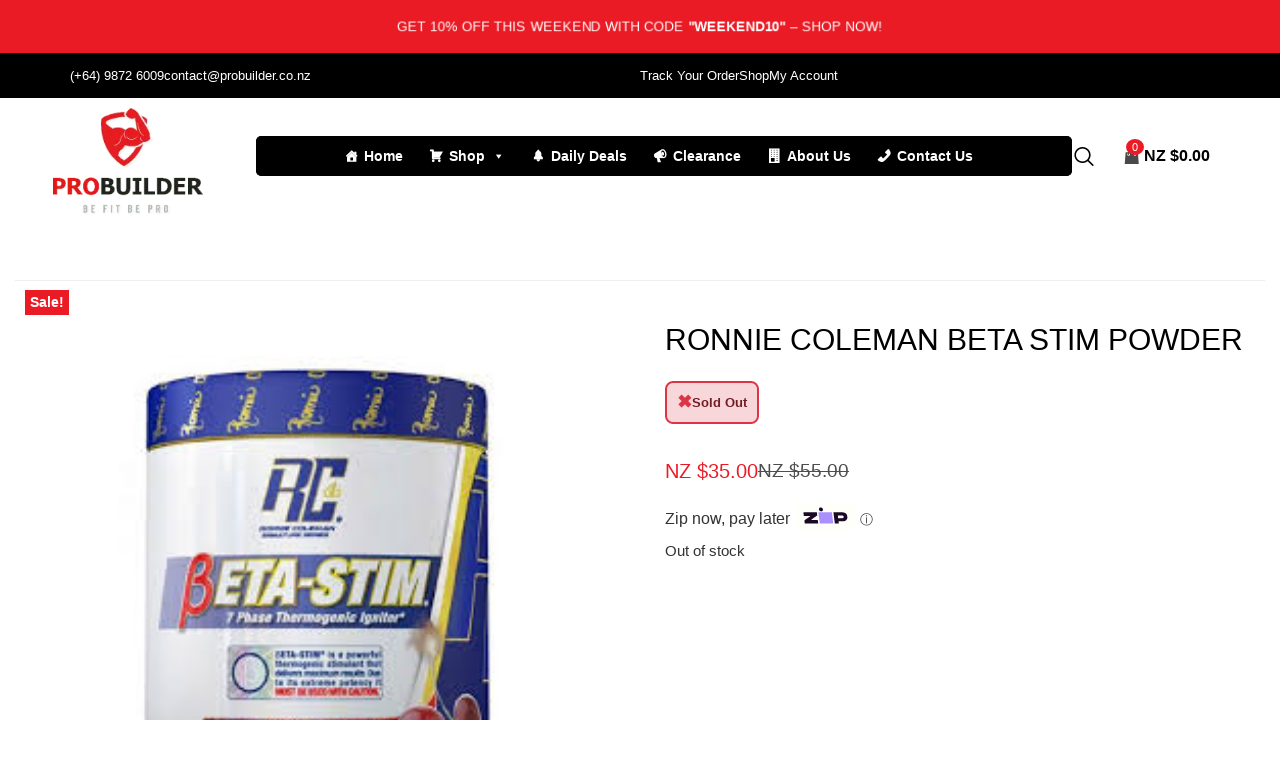

--- FILE ---
content_type: text/html; charset=UTF-8
request_url: https://probuilder.co.nz/product/ronnie-coleman-beta-stim-powder/
body_size: 97069
content:

<!DOCTYPE html>
<html lang="en-US" prefix="og: https://ogp.me/ns#">

<head><meta charset="UTF-8"><script>if(navigator.userAgent.match(/MSIE|Internet Explorer/i)||navigator.userAgent.match(/Trident\/7\..*?rv:11/i)){var href=document.location.href;if(!href.match(/[?&]nowprocket/)){if(href.indexOf("?")==-1){if(href.indexOf("#")==-1){document.location.href=href+"?nowprocket=1"}else{document.location.href=href.replace("#","?nowprocket=1#")}}else{if(href.indexOf("#")==-1){document.location.href=href+"&nowprocket=1"}else{document.location.href=href.replace("#","&nowprocket=1#")}}}}</script><script>class RocketLazyLoadScripts{constructor(){this.triggerEvents=["keydown","mousedown","mousemove","touchmove","touchstart","touchend","wheel"],this.userEventHandler=this._triggerListener.bind(this),this.touchStartHandler=this._onTouchStart.bind(this),this.touchMoveHandler=this._onTouchMove.bind(this),this.touchEndHandler=this._onTouchEnd.bind(this),this.clickHandler=this._onClick.bind(this),this.interceptedClicks=[],window.addEventListener("pageshow",(e=>{this.persisted=e.persisted})),window.addEventListener("DOMContentLoaded",(()=>{this._preconnect3rdParties()})),this.delayedScripts={normal:[],async:[],defer:[]},this.allJQueries=[]}_addUserInteractionListener(e){document.hidden?e._triggerListener():(this.triggerEvents.forEach((t=>window.addEventListener(t,e.userEventHandler,{passive:!0}))),window.addEventListener("touchstart",e.touchStartHandler,{passive:!0}),window.addEventListener("mousedown",e.touchStartHandler),document.addEventListener("visibilitychange",e.userEventHandler))}_removeUserInteractionListener(){this.triggerEvents.forEach((e=>window.removeEventListener(e,this.userEventHandler,{passive:!0}))),document.removeEventListener("visibilitychange",this.userEventHandler)}_onTouchStart(e){"HTML"!==e.target.tagName&&(window.addEventListener("touchend",this.touchEndHandler),window.addEventListener("mouseup",this.touchEndHandler),window.addEventListener("touchmove",this.touchMoveHandler,{passive:!0}),window.addEventListener("mousemove",this.touchMoveHandler),e.target.addEventListener("click",this.clickHandler),this._renameDOMAttribute(e.target,"onclick","rocket-onclick"))}_onTouchMove(e){window.removeEventListener("touchend",this.touchEndHandler),window.removeEventListener("mouseup",this.touchEndHandler),window.removeEventListener("touchmove",this.touchMoveHandler,{passive:!0}),window.removeEventListener("mousemove",this.touchMoveHandler),e.target.removeEventListener("click",this.clickHandler),this._renameDOMAttribute(e.target,"rocket-onclick","onclick")}_onTouchEnd(e){window.removeEventListener("touchend",this.touchEndHandler),window.removeEventListener("mouseup",this.touchEndHandler),window.removeEventListener("touchmove",this.touchMoveHandler,{passive:!0}),window.removeEventListener("mousemove",this.touchMoveHandler)}_onClick(e){e.target.removeEventListener("click",this.clickHandler),this._renameDOMAttribute(e.target,"rocket-onclick","onclick"),this.interceptedClicks.push(e),e.preventDefault(),e.stopPropagation(),e.stopImmediatePropagation()}_replayClicks(){window.removeEventListener("touchstart",this.touchStartHandler,{passive:!0}),window.removeEventListener("mousedown",this.touchStartHandler),this.interceptedClicks.forEach((e=>{e.target.dispatchEvent(new MouseEvent("click",{view:e.view,bubbles:!0,cancelable:!0}))}))}_renameDOMAttribute(e,t,n){e.hasAttribute&&e.hasAttribute(t)&&(event.target.setAttribute(n,event.target.getAttribute(t)),event.target.removeAttribute(t))}_triggerListener(){this._removeUserInteractionListener(this),"loading"===document.readyState?document.addEventListener("DOMContentLoaded",this._loadEverythingNow.bind(this)):this._loadEverythingNow()}_preconnect3rdParties(){let e=[];document.querySelectorAll("script[type=rocketlazyloadscript]").forEach((t=>{if(t.hasAttribute("src")){const n=new URL(t.src).origin;n!==location.origin&&e.push({src:n,crossOrigin:t.crossOrigin||"module"===t.getAttribute("data-rocket-type")})}})),e=[...new Map(e.map((e=>[JSON.stringify(e),e]))).values()],this._batchInjectResourceHints(e,"preconnect")}async _loadEverythingNow(){this.lastBreath=Date.now(),this._delayEventListeners(),this._delayJQueryReady(this),this._handleDocumentWrite(),this._registerAllDelayedScripts(),this._preloadAllScripts(),await this._loadScriptsFromList(this.delayedScripts.normal),await this._loadScriptsFromList(this.delayedScripts.defer),await this._loadScriptsFromList(this.delayedScripts.async);try{await this._triggerDOMContentLoaded(),await this._triggerWindowLoad()}catch(e){}window.dispatchEvent(new Event("rocket-allScriptsLoaded")),this._replayClicks()}_registerAllDelayedScripts(){document.querySelectorAll("script[type=rocketlazyloadscript]").forEach((e=>{e.hasAttribute("src")?e.hasAttribute("async")&&!1!==e.async?this.delayedScripts.async.push(e):e.hasAttribute("defer")&&!1!==e.defer||"module"===e.getAttribute("data-rocket-type")?this.delayedScripts.defer.push(e):this.delayedScripts.normal.push(e):this.delayedScripts.normal.push(e)}))}async _transformScript(e){return await this._littleBreath(),new Promise((t=>{const n=document.createElement("script");[...e.attributes].forEach((e=>{let t=e.nodeName;"type"!==t&&("data-rocket-type"===t&&(t="type"),n.setAttribute(t,e.nodeValue))})),e.hasAttribute("src")?(n.addEventListener("load",t),n.addEventListener("error",t)):(n.text=e.text,t());try{e.parentNode.replaceChild(n,e)}catch(e){t()}}))}async _loadScriptsFromList(e){const t=e.shift();return t?(await this._transformScript(t),this._loadScriptsFromList(e)):Promise.resolve()}_preloadAllScripts(){this._batchInjectResourceHints([...this.delayedScripts.normal,...this.delayedScripts.defer,...this.delayedScripts.async],"preload")}_batchInjectResourceHints(e,t){var n=document.createDocumentFragment();e.forEach((e=>{if(e.src){const i=document.createElement("link");i.href=e.src,i.rel=t,"preconnect"!==t&&(i.as="script"),e.getAttribute&&"module"===e.getAttribute("data-rocket-type")&&(i.crossOrigin=!0),e.crossOrigin&&(i.crossOrigin=e.crossOrigin),n.appendChild(i)}})),document.head.appendChild(n)}_delayEventListeners(){let e={};function t(t,n){!function(t){function n(n){return e[t].eventsToRewrite.indexOf(n)>=0?"rocket-"+n:n}e[t]||(e[t]={originalFunctions:{add:t.addEventListener,remove:t.removeEventListener},eventsToRewrite:[]},t.addEventListener=function(){arguments[0]=n(arguments[0]),e[t].originalFunctions.add.apply(t,arguments)},t.removeEventListener=function(){arguments[0]=n(arguments[0]),e[t].originalFunctions.remove.apply(t,arguments)})}(t),e[t].eventsToRewrite.push(n)}function n(e,t){let n=e[t];Object.defineProperty(e,t,{get:()=>n||function(){},set(i){e["rocket"+t]=n=i}})}t(document,"DOMContentLoaded"),t(window,"DOMContentLoaded"),t(window,"load"),t(window,"pageshow"),t(document,"readystatechange"),n(document,"onreadystatechange"),n(window,"onload"),n(window,"onpageshow")}_delayJQueryReady(e){let t=window.jQuery;Object.defineProperty(window,"jQuery",{get:()=>t,set(n){if(n&&n.fn&&!e.allJQueries.includes(n)){n.fn.ready=n.fn.init.prototype.ready=function(t){e.domReadyFired?t.bind(document)(n):document.addEventListener("rocket-DOMContentLoaded",(()=>t.bind(document)(n)))};const t=n.fn.on;n.fn.on=n.fn.init.prototype.on=function(){if(this[0]===window){function e(e){return e.split(" ").map((e=>"load"===e||0===e.indexOf("load.")?"rocket-jquery-load":e)).join(" ")}"string"==typeof arguments[0]||arguments[0]instanceof String?arguments[0]=e(arguments[0]):"object"==typeof arguments[0]&&Object.keys(arguments[0]).forEach((t=>{delete Object.assign(arguments[0],{[e(t)]:arguments[0][t]})[t]}))}return t.apply(this,arguments),this},e.allJQueries.push(n)}t=n}})}async _triggerDOMContentLoaded(){this.domReadyFired=!0,await this._littleBreath(),document.dispatchEvent(new Event("rocket-DOMContentLoaded")),await this._littleBreath(),window.dispatchEvent(new Event("rocket-DOMContentLoaded")),await this._littleBreath(),document.dispatchEvent(new Event("rocket-readystatechange")),await this._littleBreath(),document.rocketonreadystatechange&&document.rocketonreadystatechange()}async _triggerWindowLoad(){await this._littleBreath(),window.dispatchEvent(new Event("rocket-load")),await this._littleBreath(),window.rocketonload&&window.rocketonload(),await this._littleBreath(),this.allJQueries.forEach((e=>e(window).trigger("rocket-jquery-load"))),await this._littleBreath();const e=new Event("rocket-pageshow");e.persisted=this.persisted,window.dispatchEvent(e),await this._littleBreath(),window.rocketonpageshow&&window.rocketonpageshow({persisted:this.persisted})}_handleDocumentWrite(){const e=new Map;document.write=document.writeln=function(t){const n=document.currentScript,i=document.createRange(),r=n.parentElement;let o=e.get(n);void 0===o&&(o=n.nextSibling,e.set(n,o));const s=document.createDocumentFragment();i.setStart(s,0),s.appendChild(i.createContextualFragment(t)),r.insertBefore(s,o)}}async _littleBreath(){Date.now()-this.lastBreath>45&&(await this._requestAnimFrame(),this.lastBreath=Date.now())}async _requestAnimFrame(){return document.hidden?new Promise((e=>setTimeout(e))):new Promise((e=>requestAnimationFrame(e)))}static run(){const e=new RocketLazyLoadScripts;e._addUserInteractionListener(e)}}RocketLazyLoadScripts.run();</script>
	
	<meta name="viewport" content="width=device-width, initial-scale=1.0" />
			<style>img:is([sizes="auto" i], [sizes^="auto," i]) { contain-intrinsic-size: 3000px 1500px }</style>
	        <style>
            body {
                visibility: hidden;
                opacity: 0;
                transition: opacity 0.3s ease;
            }
            body.page-loaded {
                visibility: visible;
                opacity: 1;
            }
        </style>
        <script type="rocketlazyloadscript">
            window.addEventListener('load', function() {
                document.body.classList.add('page-loaded');
            });
        </script>
        
<!-- Search Engine Optimization by Rank Math - https://rankmath.com/ -->
<title>RONNIE COLEMAN BETA STIM POWDER - Probuilder</title><style id="rocket-critical-css">/wp-content/plugins/elementskit-lite/widgets/init/assets/css/widget-styles.css</style>
<meta name="description" content="Ronnie Coleman Beta-Stim is a powerful thermogenic powder to get your fat stripped away. It works to increase the body’s temperature and raises"/>
<meta name="robots" content="follow, index, max-snippet:-1, max-video-preview:-1, max-image-preview:large"/>
<link rel="canonical" href="https://probuilder.co.nz/product/ronnie-coleman-beta-stim-powder/" />
<meta property="og:locale" content="en_US" />
<meta property="og:type" content="product" />
<meta property="og:title" content="RONNIE COLEMAN BETA STIM POWDER - Probuilder" />
<meta property="og:description" content="Ronnie Coleman Beta-Stim is a powerful thermogenic powder to get your fat stripped away. It works to increase the body’s temperature and raises" />
<meta property="og:url" content="https://probuilder.co.nz/product/ronnie-coleman-beta-stim-powder/" />
<meta property="og:updated_time" content="2020-08-03T01:09:28+12:00" />
<meta property="og:image" content="https://probuilder.co.nz/wp-content/uploads/2020/05/images-4-3.jpg" />
<meta property="og:image:secure_url" content="https://probuilder.co.nz/wp-content/uploads/2020/05/images-4-3.jpg" />
<meta property="og:image:width" content="225" />
<meta property="og:image:height" content="225" />
<meta property="og:image:alt" content="RONNIE COLEMAN BETA STIM POWDER" />
<meta property="og:image:type" content="image/jpeg" />
<meta property="product:price:amount" content="35" />
<meta property="product:price:currency" content="NZD" />
<meta name="twitter:card" content="summary_large_image" />
<meta name="twitter:title" content="RONNIE COLEMAN BETA STIM POWDER - Probuilder" />
<meta name="twitter:description" content="Ronnie Coleman Beta-Stim is a powerful thermogenic powder to get your fat stripped away. It works to increase the body’s temperature and raises" />
<meta name="twitter:image" content="https://probuilder.co.nz/wp-content/uploads/2020/05/images-4-3.jpg" />
<meta name="twitter:label1" content="Price" />
<meta name="twitter:data1" content="NZ $35.00" />
<meta name="twitter:label2" content="Availability" />
<meta name="twitter:data2" content="Out of stock" />
<script type="application/ld+json" class="rank-math-schema">{"@context":"https://schema.org","@graph":[{"@type":"Organization","@id":"https://probuilder.co.nz/#organization","name":"Probuilder","url":"https://probuilder.co.nz","sameAs":["https://www.facebook.com/probuilder.nz","https://www.instagram.com/probuilder_gympro/"],"logo":{"@type":"ImageObject","@id":"https://probuilder.co.nz/#logo","url":"https://probuilder.co.nz/wp-content/uploads/2019/11/logo.jpg","contentUrl":"https://probuilder.co.nz/wp-content/uploads/2019/11/logo.jpg","inLanguage":"en-US","width":"600","height":"337"}},{"@type":"WebSite","@id":"https://probuilder.co.nz/#website","url":"https://probuilder.co.nz","publisher":{"@id":"https://probuilder.co.nz/#organization"},"inLanguage":"en-US"},{"@type":"ImageObject","@id":"https://probuilder.co.nz/wp-content/uploads/2020/05/images-4-3.jpg","url":"https://probuilder.co.nz/wp-content/uploads/2020/05/images-4-3.jpg","width":"225","height":"225","caption":"RONNIE COLEMAN BETA STIM POWDER","inLanguage":"en-US"},{"@type":"ItemPage","@id":"https://probuilder.co.nz/product/ronnie-coleman-beta-stim-powder/#webpage","url":"https://probuilder.co.nz/product/ronnie-coleman-beta-stim-powder/","name":"RONNIE COLEMAN BETA STIM POWDER - Probuilder","datePublished":"2020-03-03T01:46:00+13:00","dateModified":"2020-08-03T01:09:28+12:00","isPartOf":{"@id":"https://probuilder.co.nz/#website"},"primaryImageOfPage":{"@id":"https://probuilder.co.nz/wp-content/uploads/2020/05/images-4-3.jpg"},"inLanguage":"en-US"},{"@type":"Product","name":"RONNIE COLEMAN BETA STIM POWDER - Probuilder","description":"Ronnie Coleman Beta-Stim is a powerful thermogenic powder to get your fat stripped away. It works to increase the body\u2019s temperature and raises metabolism, helping to burn more calories and assist with fat loss. Beta Stims consists of a 7-phase thermogenic complex that can support fat loss for all hard-working trainers.","category":"Weight Loss Supplements","mainEntityOfPage":{"@id":"https://probuilder.co.nz/product/ronnie-coleman-beta-stim-powder/#webpage"},"image":[{"@type":"ImageObject","url":"https://probuilder.co.nz/wp-content/uploads/2020/05/images-4-3.jpg","height":"225","width":"225"}],"offers":{"@type":"Offer","price":"35.00","priceCurrency":"NZD","priceValidUntil":"2027-12-31","availability":"https://schema.org/OutOfStock","itemCondition":"NewCondition","url":"https://probuilder.co.nz/product/ronnie-coleman-beta-stim-powder/","seller":{"@type":"Organization","@id":"https://probuilder.co.nz/","url":"https://probuilder.co.nz","logo":"https://probuilder.co.nz/wp-content/uploads/2019/11/logo.jpg"},"priceSpecification":{"price":"35","priceCurrency":"NZD","valueAddedTaxIncluded":"true"}},"@id":"https://probuilder.co.nz/product/ronnie-coleman-beta-stim-powder/#richSnippet"}]}</script>
<!-- /Rank Math WordPress SEO plugin -->

<link rel='dns-prefetch' href='//static.zip.co' />
<link rel='dns-prefetch' href='//www.google.com' />
<link rel="alternate" type="application/rss+xml" title="Probuilder &raquo; Feed" href="https://probuilder.co.nz/feed/" />
<link rel="alternate" type="application/rss+xml" title="Probuilder &raquo; Comments Feed" href="https://probuilder.co.nz/comments/feed/" />
<link rel="alternate" type="application/rss+xml" title="Probuilder &raquo; RONNIE COLEMAN BETA STIM POWDER Comments Feed" href="https://probuilder.co.nz/product/ronnie-coleman-beta-stim-powder/feed/" />
<script type="rocketlazyloadscript">
window._wpemojiSettings = {"baseUrl":"https:\/\/s.w.org\/images\/core\/emoji\/16.0.1\/72x72\/","ext":".png","svgUrl":"https:\/\/s.w.org\/images\/core\/emoji\/16.0.1\/svg\/","svgExt":".svg","source":{"concatemoji":"https:\/\/probuilder.co.nz\/wp-includes\/js\/wp-emoji-release.min.js?ver=6.8.3"}};
/*! This file is auto-generated */
!function(s,n){var o,i,e;function c(e){try{var t={supportTests:e,timestamp:(new Date).valueOf()};sessionStorage.setItem(o,JSON.stringify(t))}catch(e){}}function p(e,t,n){e.clearRect(0,0,e.canvas.width,e.canvas.height),e.fillText(t,0,0);var t=new Uint32Array(e.getImageData(0,0,e.canvas.width,e.canvas.height).data),a=(e.clearRect(0,0,e.canvas.width,e.canvas.height),e.fillText(n,0,0),new Uint32Array(e.getImageData(0,0,e.canvas.width,e.canvas.height).data));return t.every(function(e,t){return e===a[t]})}function u(e,t){e.clearRect(0,0,e.canvas.width,e.canvas.height),e.fillText(t,0,0);for(var n=e.getImageData(16,16,1,1),a=0;a<n.data.length;a++)if(0!==n.data[a])return!1;return!0}function f(e,t,n,a){switch(t){case"flag":return n(e,"\ud83c\udff3\ufe0f\u200d\u26a7\ufe0f","\ud83c\udff3\ufe0f\u200b\u26a7\ufe0f")?!1:!n(e,"\ud83c\udde8\ud83c\uddf6","\ud83c\udde8\u200b\ud83c\uddf6")&&!n(e,"\ud83c\udff4\udb40\udc67\udb40\udc62\udb40\udc65\udb40\udc6e\udb40\udc67\udb40\udc7f","\ud83c\udff4\u200b\udb40\udc67\u200b\udb40\udc62\u200b\udb40\udc65\u200b\udb40\udc6e\u200b\udb40\udc67\u200b\udb40\udc7f");case"emoji":return!a(e,"\ud83e\udedf")}return!1}function g(e,t,n,a){var r="undefined"!=typeof WorkerGlobalScope&&self instanceof WorkerGlobalScope?new OffscreenCanvas(300,150):s.createElement("canvas"),o=r.getContext("2d",{willReadFrequently:!0}),i=(o.textBaseline="top",o.font="600 32px Arial",{});return e.forEach(function(e){i[e]=t(o,e,n,a)}),i}function t(e){var t=s.createElement("script");t.src=e,t.defer=!0,s.head.appendChild(t)}"undefined"!=typeof Promise&&(o="wpEmojiSettingsSupports",i=["flag","emoji"],n.supports={everything:!0,everythingExceptFlag:!0},e=new Promise(function(e){s.addEventListener("DOMContentLoaded",e,{once:!0})}),new Promise(function(t){var n=function(){try{var e=JSON.parse(sessionStorage.getItem(o));if("object"==typeof e&&"number"==typeof e.timestamp&&(new Date).valueOf()<e.timestamp+604800&&"object"==typeof e.supportTests)return e.supportTests}catch(e){}return null}();if(!n){if("undefined"!=typeof Worker&&"undefined"!=typeof OffscreenCanvas&&"undefined"!=typeof URL&&URL.createObjectURL&&"undefined"!=typeof Blob)try{var e="postMessage("+g.toString()+"("+[JSON.stringify(i),f.toString(),p.toString(),u.toString()].join(",")+"));",a=new Blob([e],{type:"text/javascript"}),r=new Worker(URL.createObjectURL(a),{name:"wpTestEmojiSupports"});return void(r.onmessage=function(e){c(n=e.data),r.terminate(),t(n)})}catch(e){}c(n=g(i,f,p,u))}t(n)}).then(function(e){for(var t in e)n.supports[t]=e[t],n.supports.everything=n.supports.everything&&n.supports[t],"flag"!==t&&(n.supports.everythingExceptFlag=n.supports.everythingExceptFlag&&n.supports[t]);n.supports.everythingExceptFlag=n.supports.everythingExceptFlag&&!n.supports.flag,n.DOMReady=!1,n.readyCallback=function(){n.DOMReady=!0}}).then(function(){return e}).then(function(){var e;n.supports.everything||(n.readyCallback(),(e=n.source||{}).concatemoji?t(e.concatemoji):e.wpemoji&&e.twemoji&&(t(e.twemoji),t(e.wpemoji)))}))}((window,document),window._wpemojiSettings);
</script>
<style id='wp-emoji-styles-inline-css'>

	img.wp-smiley, img.emoji {
		display: inline !important;
		border: none !important;
		box-shadow: none !important;
		height: 1em !important;
		width: 1em !important;
		margin: 0 0.07em !important;
		vertical-align: -0.1em !important;
		background: none !important;
		padding: 0 !important;
	}
</style>
<link rel='preload'  href='https://probuilder.co.nz/wp-includes/css/dist/block-library/style.min.css?ver=6.8.3' data-rocket-async="style" as="style" onload="this.onload=null;this.rel='stylesheet'" onerror="this.removeAttribute('data-rocket-async')"  media='all' />
<link data-minify="1" rel='preload'  href='https://probuilder.co.nz/wp-content/cache/min/1/wp-content/plugins/customer-reviews-woocommerce/css/frontend.css?ver=1769166074' data-rocket-async="style" as="style" onload="this.onload=null;this.rel='stylesheet'" onerror="this.removeAttribute('data-rocket-async')"  media='all' />
<link data-minify="1" rel='preload'  href='https://probuilder.co.nz/wp-content/cache/min/1/wp-content/plugins/customer-reviews-woocommerce/css/badges.css?ver=1769166074' data-rocket-async="style" as="style" onload="this.onload=null;this.rel='stylesheet'" onerror="this.removeAttribute('data-rocket-async')"  media='all' />
<style id='global-styles-inline-css'>
:root{--wp--preset--aspect-ratio--square: 1;--wp--preset--aspect-ratio--4-3: 4/3;--wp--preset--aspect-ratio--3-4: 3/4;--wp--preset--aspect-ratio--3-2: 3/2;--wp--preset--aspect-ratio--2-3: 2/3;--wp--preset--aspect-ratio--16-9: 16/9;--wp--preset--aspect-ratio--9-16: 9/16;--wp--preset--color--black: #000000;--wp--preset--color--cyan-bluish-gray: #abb8c3;--wp--preset--color--white: #ffffff;--wp--preset--color--pale-pink: #f78da7;--wp--preset--color--vivid-red: #cf2e2e;--wp--preset--color--luminous-vivid-orange: #ff6900;--wp--preset--color--luminous-vivid-amber: #fcb900;--wp--preset--color--light-green-cyan: #7bdcb5;--wp--preset--color--vivid-green-cyan: #00d084;--wp--preset--color--pale-cyan-blue: #8ed1fc;--wp--preset--color--vivid-cyan-blue: #0693e3;--wp--preset--color--vivid-purple: #9b51e0;--wp--preset--gradient--vivid-cyan-blue-to-vivid-purple: linear-gradient(135deg,rgba(6,147,227,1) 0%,rgb(155,81,224) 100%);--wp--preset--gradient--light-green-cyan-to-vivid-green-cyan: linear-gradient(135deg,rgb(122,220,180) 0%,rgb(0,208,130) 100%);--wp--preset--gradient--luminous-vivid-amber-to-luminous-vivid-orange: linear-gradient(135deg,rgba(252,185,0,1) 0%,rgba(255,105,0,1) 100%);--wp--preset--gradient--luminous-vivid-orange-to-vivid-red: linear-gradient(135deg,rgba(255,105,0,1) 0%,rgb(207,46,46) 100%);--wp--preset--gradient--very-light-gray-to-cyan-bluish-gray: linear-gradient(135deg,rgb(238,238,238) 0%,rgb(169,184,195) 100%);--wp--preset--gradient--cool-to-warm-spectrum: linear-gradient(135deg,rgb(74,234,220) 0%,rgb(151,120,209) 20%,rgb(207,42,186) 40%,rgb(238,44,130) 60%,rgb(251,105,98) 80%,rgb(254,248,76) 100%);--wp--preset--gradient--blush-light-purple: linear-gradient(135deg,rgb(255,206,236) 0%,rgb(152,150,240) 100%);--wp--preset--gradient--blush-bordeaux: linear-gradient(135deg,rgb(254,205,165) 0%,rgb(254,45,45) 50%,rgb(107,0,62) 100%);--wp--preset--gradient--luminous-dusk: linear-gradient(135deg,rgb(255,203,112) 0%,rgb(199,81,192) 50%,rgb(65,88,208) 100%);--wp--preset--gradient--pale-ocean: linear-gradient(135deg,rgb(255,245,203) 0%,rgb(182,227,212) 50%,rgb(51,167,181) 100%);--wp--preset--gradient--electric-grass: linear-gradient(135deg,rgb(202,248,128) 0%,rgb(113,206,126) 100%);--wp--preset--gradient--midnight: linear-gradient(135deg,rgb(2,3,129) 0%,rgb(40,116,252) 100%);--wp--preset--font-size--small: 13px;--wp--preset--font-size--medium: 20px;--wp--preset--font-size--large: 36px;--wp--preset--font-size--x-large: 42px;--wp--preset--spacing--20: 0.44rem;--wp--preset--spacing--30: 0.67rem;--wp--preset--spacing--40: 1rem;--wp--preset--spacing--50: 1.5rem;--wp--preset--spacing--60: 2.25rem;--wp--preset--spacing--70: 3.38rem;--wp--preset--spacing--80: 5.06rem;--wp--preset--shadow--natural: 6px 6px 9px rgba(0, 0, 0, 0.2);--wp--preset--shadow--deep: 12px 12px 50px rgba(0, 0, 0, 0.4);--wp--preset--shadow--sharp: 6px 6px 0px rgba(0, 0, 0, 0.2);--wp--preset--shadow--outlined: 6px 6px 0px -3px rgba(255, 255, 255, 1), 6px 6px rgba(0, 0, 0, 1);--wp--preset--shadow--crisp: 6px 6px 0px rgba(0, 0, 0, 1);}:root { --wp--style--global--content-size: 800px;--wp--style--global--wide-size: 1200px; }:where(body) { margin: 0; }.wp-site-blocks > .alignleft { float: left; margin-right: 2em; }.wp-site-blocks > .alignright { float: right; margin-left: 2em; }.wp-site-blocks > .aligncenter { justify-content: center; margin-left: auto; margin-right: auto; }:where(.wp-site-blocks) > * { margin-block-start: 24px; margin-block-end: 0; }:where(.wp-site-blocks) > :first-child { margin-block-start: 0; }:where(.wp-site-blocks) > :last-child { margin-block-end: 0; }:root { --wp--style--block-gap: 24px; }:root :where(.is-layout-flow) > :first-child{margin-block-start: 0;}:root :where(.is-layout-flow) > :last-child{margin-block-end: 0;}:root :where(.is-layout-flow) > *{margin-block-start: 24px;margin-block-end: 0;}:root :where(.is-layout-constrained) > :first-child{margin-block-start: 0;}:root :where(.is-layout-constrained) > :last-child{margin-block-end: 0;}:root :where(.is-layout-constrained) > *{margin-block-start: 24px;margin-block-end: 0;}:root :where(.is-layout-flex){gap: 24px;}:root :where(.is-layout-grid){gap: 24px;}.is-layout-flow > .alignleft{float: left;margin-inline-start: 0;margin-inline-end: 2em;}.is-layout-flow > .alignright{float: right;margin-inline-start: 2em;margin-inline-end: 0;}.is-layout-flow > .aligncenter{margin-left: auto !important;margin-right: auto !important;}.is-layout-constrained > .alignleft{float: left;margin-inline-start: 0;margin-inline-end: 2em;}.is-layout-constrained > .alignright{float: right;margin-inline-start: 2em;margin-inline-end: 0;}.is-layout-constrained > .aligncenter{margin-left: auto !important;margin-right: auto !important;}.is-layout-constrained > :where(:not(.alignleft):not(.alignright):not(.alignfull)){max-width: var(--wp--style--global--content-size);margin-left: auto !important;margin-right: auto !important;}.is-layout-constrained > .alignwide{max-width: var(--wp--style--global--wide-size);}body .is-layout-flex{display: flex;}.is-layout-flex{flex-wrap: wrap;align-items: center;}.is-layout-flex > :is(*, div){margin: 0;}body .is-layout-grid{display: grid;}.is-layout-grid > :is(*, div){margin: 0;}body{padding-top: 0px;padding-right: 0px;padding-bottom: 0px;padding-left: 0px;}a:where(:not(.wp-element-button)){text-decoration: underline;}:root :where(.wp-element-button, .wp-block-button__link){background-color: #32373c;border-width: 0;color: #fff;font-family: inherit;font-size: inherit;line-height: inherit;padding: calc(0.667em + 2px) calc(1.333em + 2px);text-decoration: none;}.has-black-color{color: var(--wp--preset--color--black) !important;}.has-cyan-bluish-gray-color{color: var(--wp--preset--color--cyan-bluish-gray) !important;}.has-white-color{color: var(--wp--preset--color--white) !important;}.has-pale-pink-color{color: var(--wp--preset--color--pale-pink) !important;}.has-vivid-red-color{color: var(--wp--preset--color--vivid-red) !important;}.has-luminous-vivid-orange-color{color: var(--wp--preset--color--luminous-vivid-orange) !important;}.has-luminous-vivid-amber-color{color: var(--wp--preset--color--luminous-vivid-amber) !important;}.has-light-green-cyan-color{color: var(--wp--preset--color--light-green-cyan) !important;}.has-vivid-green-cyan-color{color: var(--wp--preset--color--vivid-green-cyan) !important;}.has-pale-cyan-blue-color{color: var(--wp--preset--color--pale-cyan-blue) !important;}.has-vivid-cyan-blue-color{color: var(--wp--preset--color--vivid-cyan-blue) !important;}.has-vivid-purple-color{color: var(--wp--preset--color--vivid-purple) !important;}.has-black-background-color{background-color: var(--wp--preset--color--black) !important;}.has-cyan-bluish-gray-background-color{background-color: var(--wp--preset--color--cyan-bluish-gray) !important;}.has-white-background-color{background-color: var(--wp--preset--color--white) !important;}.has-pale-pink-background-color{background-color: var(--wp--preset--color--pale-pink) !important;}.has-vivid-red-background-color{background-color: var(--wp--preset--color--vivid-red) !important;}.has-luminous-vivid-orange-background-color{background-color: var(--wp--preset--color--luminous-vivid-orange) !important;}.has-luminous-vivid-amber-background-color{background-color: var(--wp--preset--color--luminous-vivid-amber) !important;}.has-light-green-cyan-background-color{background-color: var(--wp--preset--color--light-green-cyan) !important;}.has-vivid-green-cyan-background-color{background-color: var(--wp--preset--color--vivid-green-cyan) !important;}.has-pale-cyan-blue-background-color{background-color: var(--wp--preset--color--pale-cyan-blue) !important;}.has-vivid-cyan-blue-background-color{background-color: var(--wp--preset--color--vivid-cyan-blue) !important;}.has-vivid-purple-background-color{background-color: var(--wp--preset--color--vivid-purple) !important;}.has-black-border-color{border-color: var(--wp--preset--color--black) !important;}.has-cyan-bluish-gray-border-color{border-color: var(--wp--preset--color--cyan-bluish-gray) !important;}.has-white-border-color{border-color: var(--wp--preset--color--white) !important;}.has-pale-pink-border-color{border-color: var(--wp--preset--color--pale-pink) !important;}.has-vivid-red-border-color{border-color: var(--wp--preset--color--vivid-red) !important;}.has-luminous-vivid-orange-border-color{border-color: var(--wp--preset--color--luminous-vivid-orange) !important;}.has-luminous-vivid-amber-border-color{border-color: var(--wp--preset--color--luminous-vivid-amber) !important;}.has-light-green-cyan-border-color{border-color: var(--wp--preset--color--light-green-cyan) !important;}.has-vivid-green-cyan-border-color{border-color: var(--wp--preset--color--vivid-green-cyan) !important;}.has-pale-cyan-blue-border-color{border-color: var(--wp--preset--color--pale-cyan-blue) !important;}.has-vivid-cyan-blue-border-color{border-color: var(--wp--preset--color--vivid-cyan-blue) !important;}.has-vivid-purple-border-color{border-color: var(--wp--preset--color--vivid-purple) !important;}.has-vivid-cyan-blue-to-vivid-purple-gradient-background{background: var(--wp--preset--gradient--vivid-cyan-blue-to-vivid-purple) !important;}.has-light-green-cyan-to-vivid-green-cyan-gradient-background{background: var(--wp--preset--gradient--light-green-cyan-to-vivid-green-cyan) !important;}.has-luminous-vivid-amber-to-luminous-vivid-orange-gradient-background{background: var(--wp--preset--gradient--luminous-vivid-amber-to-luminous-vivid-orange) !important;}.has-luminous-vivid-orange-to-vivid-red-gradient-background{background: var(--wp--preset--gradient--luminous-vivid-orange-to-vivid-red) !important;}.has-very-light-gray-to-cyan-bluish-gray-gradient-background{background: var(--wp--preset--gradient--very-light-gray-to-cyan-bluish-gray) !important;}.has-cool-to-warm-spectrum-gradient-background{background: var(--wp--preset--gradient--cool-to-warm-spectrum) !important;}.has-blush-light-purple-gradient-background{background: var(--wp--preset--gradient--blush-light-purple) !important;}.has-blush-bordeaux-gradient-background{background: var(--wp--preset--gradient--blush-bordeaux) !important;}.has-luminous-dusk-gradient-background{background: var(--wp--preset--gradient--luminous-dusk) !important;}.has-pale-ocean-gradient-background{background: var(--wp--preset--gradient--pale-ocean) !important;}.has-electric-grass-gradient-background{background: var(--wp--preset--gradient--electric-grass) !important;}.has-midnight-gradient-background{background: var(--wp--preset--gradient--midnight) !important;}.has-small-font-size{font-size: var(--wp--preset--font-size--small) !important;}.has-medium-font-size{font-size: var(--wp--preset--font-size--medium) !important;}.has-large-font-size{font-size: var(--wp--preset--font-size--large) !important;}.has-x-large-font-size{font-size: var(--wp--preset--font-size--x-large) !important;}
:root :where(.wp-block-pullquote){font-size: 1.5em;line-height: 1.6;}
</style>
<link data-minify="1" rel='preload'  href='https://probuilder.co.nz/wp-content/cache/min/1/wp-content/plugins/addressfinder-woo/addressfinder-styles.css?ver=1769166074' data-rocket-async="style" as="style" onload="this.onload=null;this.rel='stylesheet'" onerror="this.removeAttribute('data-rocket-async')"  media='all' />
<link data-minify="1" rel='preload'  href='https://probuilder.co.nz/wp-content/cache/min/1/wp-content/plugins/mini-cart-for-woocommerce/assets/public/css/style.css?ver=1769166075' data-rocket-async="style" as="style" onload="this.onload=null;this.rel='stylesheet'" onerror="this.removeAttribute('data-rocket-async')"  media='all' />
<link data-minify="1" rel='preload'  href='https://probuilder.co.nz/wp-content/cache/min/1/wp-content/plugins/woo-quickview/admin/views/sp-framework/assets/css/icons.min.css?ver=1769166075' data-rocket-async="style" as="style" onload="this.onload=null;this.rel='stylesheet'" onerror="this.removeAttribute('data-rocket-async')"  media='all' />
<link data-minify="1" rel='preload'  href='https://probuilder.co.nz/wp-content/cache/min/1/wp-content/plugins/woo-quickview/public/assets/css/magnific-popup.css?ver=1769166075' data-rocket-async="style" as="style" onload="this.onload=null;this.rel='stylesheet'" onerror="this.removeAttribute('data-rocket-async')"  media='all' />
<link data-minify="1" rel='preload'  href='https://probuilder.co.nz/wp-content/cache/min/1/wp-content/plugins/woo-quickview/public/assets/css/perfect-scrollbar.css?ver=1769166075' data-rocket-async="style" as="style" onload="this.onload=null;this.rel='stylesheet'" onerror="this.removeAttribute('data-rocket-async')"  media='all' />
<link data-minify="1" rel='preload'  href='https://probuilder.co.nz/wp-content/cache/min/1/wp-content/plugins/woo-quickview/public/assets/css/fontello.min.css?ver=1769166075' data-rocket-async="style" as="style" onload="this.onload=null;this.rel='stylesheet'" onerror="this.removeAttribute('data-rocket-async')"  media='all' />
<link data-minify="1" rel='preload'  href='https://probuilder.co.nz/wp-content/cache/min/1/wp-content/plugins/woo-quickview/public/assets/css/style.css?ver=1769166075' data-rocket-async="style" as="style" onload="this.onload=null;this.rel='stylesheet'" onerror="this.removeAttribute('data-rocket-async')"  media='all' />
<link data-minify="1" rel='preload'  href='https://probuilder.co.nz/wp-content/cache/min/1/wp-content/plugins/woo-quickview/public/assets/css/custom.css?ver=1769166075' data-rocket-async="style" as="style" onload="this.onload=null;this.rel='stylesheet'" onerror="this.removeAttribute('data-rocket-async')"  media='all' />
<style id='wqv-custom-inline-css'>

.mfp-bg.mfp-wqv,
.mfp-wrap.mfp-wqv {
	z-index: 999999;
}

.wqvp-fancybox-wrapper, .mfp-wqv~.fancybox-container {
	z-index: 9999999;
}
#wqv-quick-view-content .wqv-product-info .woocommerce-product-rating .star-rating::before{
	color: #dadada;
	opacity: 1;
}
#wqv-quick-view-content .wqv-product-info .woocommerce-product-rating .star-rating span:before{
	color: #ff9800;
}
#wqv-quick-view-content .wqv-product-info a.added_to_cart,
#wqv-quick-view-content .wqv-product-info .single_add_to_cart_button.button:not(.components-button):not(.customize-partial-edit-shortcut-button){
	color: #ffffff;
	background: #333333;
	padding: 0px 16px;
	line-height: 35px;
}
#wqv-quick-view-content .wqv-product-info a.added_to_cart:hover,
#wqv-quick-view-content .wqv-product-info .single_add_to_cart_button.button:not(.components-button):not(.customize-partial-edit-shortcut-button):hover {
	color: #ffffff;
	background: #1a1a1a;
}
#wqv-quick-view-content .wqv-product-info .single_add_to_cart_button.button:not(.components-button):not(.customize-partial-edit-shortcut-button){
	margin-right: 5px;
}
a#sp-wqv-view-button.button.sp-wqv-view-button,
#wps-slider-section .button.sp-wqv-view-button,
#wpsp-slider-section .button.sp-wqv-view-button {
	background: #e61c21;
	color: #ffffff;
}
a#sp-wqv-view-button.button.sp-wqv-view-button:hover,
#wps-slider-section .button.sp-wqv-view-button:hover,
#wpsp-slider-section .button.sp-wqv-view-button:hover {
	background: #e50003;
	color: #ffffff;
}
#wqv-quick-view-content.sp-wqv-content {
	background: #ffffff;
}

@media (min-width: 1023px) {
	#wqv-quick-view-content.sp-wqv-content {
		max-width: 950px;
		max-height: 438px;
	}
	#wqv-quick-view-content .wqv-product-images img,
	#wqv-quick-view-content .wqv-product-images img{
		max-height: 438px;
	}
	.wqv-product-info .wqv-product-content{
		height:100%;
		padding: 25px;
		overflow: auto;
		max-height: 438px;
		max-width: 950px;
		position: relative;
	}
}
.mfp-bg.mfp-wqv{
	background: rgba( 0, 0, 0, 0.8);
	opacity: 1;
}
.mfp-wqv #wqv-quick-view-content .mfp-close{
	width: 35px;
    height: 35px;
    opacity: 1;
    cursor: pointer;
    top: 0px;
    right: 0;
    position: absolute;
    background: transparent;
    font-size: 0;
}

.mfp-wqv #wqv-quick-view-content .mfp-close:before{
	color: #9a9a9a;
	font-size: 18px;
    transition: .2s;
    margin-top: 8px;
}
.wqv-product-info{
	padding: 25px;

}
.mfp-preloader{
	color: #ffffff;
}
.mfp-wqv #wqv-quick-view-content .mfp-close:hover {
    background: #F95600;
    font-size: 0;
    border-radius: 0px;
}
.mfp-wqv #wqv-quick-view-content .mfp-close:hover:before{
	color: #ffffff;
}
#sp-wqv-view-button.sp-wqv-view-button.button i:before{
	font-size: 16px;
}
a#sp-wqv-view-button.button.sp-wqv-view-button,
	#wps-slider-section .button.sp-wqv-view-button,
	#wpsp-slider-section .button.sp-wqv-view-button {
		padding: 10px 9px;
	}@media all and (max-width: 480px){
		#sp-wqv-view-button.sp-wqv-view-button.button{
		 display: none !important;
	   }
	  }@media all and (min-width: 481px) and (max-width: 768px) {
		#sp-wqv-view-button.sp-wqv-view-button.button{
		  display: none !important;
		}
	  }
</style>
<link rel='preload'  href='https://probuilder.co.nz/wp-content/plugins/woocommerce/assets/css/photoswipe/photoswipe.min.css?ver=10.3.7' data-rocket-async="style" as="style" onload="this.onload=null;this.rel='stylesheet'" onerror="this.removeAttribute('data-rocket-async')"  media='all' />
<link rel='preload'  href='https://probuilder.co.nz/wp-content/plugins/woocommerce/assets/css/photoswipe/default-skin/default-skin.min.css?ver=10.3.7' data-rocket-async="style" as="style" onload="this.onload=null;this.rel='stylesheet'" onerror="this.removeAttribute('data-rocket-async')"  media='all' />
<link data-minify="1" rel='preload'  href='https://probuilder.co.nz/wp-content/cache/min/1/wp-content/plugins/woocommerce/assets/css/woocommerce-layout.css?ver=1769166075' data-rocket-async="style" as="style" onload="this.onload=null;this.rel='stylesheet'" onerror="this.removeAttribute('data-rocket-async')"  media='all' />
<link data-minify="1" rel='preload'  href='https://probuilder.co.nz/wp-content/cache/min/1/wp-content/plugins/woocommerce/assets/css/woocommerce-smallscreen.css?ver=1769166075' data-rocket-async="style" as="style" onload="this.onload=null;this.rel='stylesheet'" onerror="this.removeAttribute('data-rocket-async')"  media='only screen and (max-width: 768px)' />
<link data-minify="1" rel='preload'  href='https://probuilder.co.nz/wp-content/cache/min/1/wp-content/plugins/woocommerce/assets/css/woocommerce.css?ver=1769166075' data-rocket-async="style" as="style" onload="this.onload=null;this.rel='stylesheet'" onerror="this.removeAttribute('data-rocket-async')"  media='all' />
<style id='woocommerce-inline-inline-css'>
.woocommerce form .form-row .required { visibility: visible; }
</style>
<link data-minify="1" rel='preload'  href='https://probuilder.co.nz/wp-content/cache/min/1/wp-content/uploads/maxmegamenu/style.css?ver=1769166075' data-rocket-async="style" as="style" onload="this.onload=null;this.rel='stylesheet'" onerror="this.removeAttribute('data-rocket-async')"  media='all' />
<link data-minify="1" rel='preload'  href='https://probuilder.co.nz/wp-content/cache/min/1/wp-includes/css/dashicons.min.css?ver=1769166075' data-rocket-async="style" as="style" onload="this.onload=null;this.rel='stylesheet'" onerror="this.removeAttribute('data-rocket-async')"  media='all' />
<link data-minify="1" rel='preload'  href='https://probuilder.co.nz/wp-content/cache/min/1/wp-content/plugins/zipmoney-payments-woocommerce/assets/css/woocommerce-zipmoney-payment-front.css?ver=1769166075' data-rocket-async="style" as="style" onload="this.onload=null;this.rel='stylesheet'" onerror="this.removeAttribute('data-rocket-async')"  media='all' />
<link data-minify="1" rel='preload'  href='https://probuilder.co.nz/wp-content/cache/min/1/wp-content/plugins/woocommerce/assets/css/brands.css?ver=1769166075' data-rocket-async="style" as="style" onload="this.onload=null;this.rel='stylesheet'" onerror="this.removeAttribute('data-rocket-async')"  media='all' />
<link data-minify="1" rel='preload'  href='https://probuilder.co.nz/wp-content/cache/min/1/wp-content/themes/hello-elementor/assets/css/reset.css?ver=1769166075' data-rocket-async="style" as="style" onload="this.onload=null;this.rel='stylesheet'" onerror="this.removeAttribute('data-rocket-async')"  media='all' />
<link data-minify="1" rel='preload'  href='https://probuilder.co.nz/wp-content/cache/min/1/wp-content/themes/hello-elementor/assets/css/theme.css?ver=1769166075' data-rocket-async="style" as="style" onload="this.onload=null;this.rel='stylesheet'" onerror="this.removeAttribute('data-rocket-async')"  media='all' />
<link data-minify="1" rel='preload'  href='https://probuilder.co.nz/wp-content/cache/min/1/wp-content/themes/hello-elementor/assets/css/header-footer.css?ver=1769166075' data-rocket-async="style" as="style" onload="this.onload=null;this.rel='stylesheet'" onerror="this.removeAttribute('data-rocket-async')"  media='all' />
<link rel='preload'  href='https://probuilder.co.nz/wp-content/uploads/elementor/css/custom-frontend.min.css?ver=1768887127' data-rocket-async="style" as="style" onload="this.onload=null;this.rel='stylesheet'" onerror="this.removeAttribute('data-rocket-async')"  media='all' />
<link rel='preload'  href='https://probuilder.co.nz/wp-content/uploads/elementor/css/post-6888540.css?ver=1768887127' data-rocket-async="style" as="style" onload="this.onload=null;this.rel='stylesheet'" onerror="this.removeAttribute('data-rocket-async')"  media='all' />
<link data-minify="1" rel='preload'  href='https://probuilder.co.nz/wp-content/cache/min/1/wp-content/themes/hello-elementor/assets/css/swiper-bundle.min-new.css?ver=1769166075' data-rocket-async="style" as="style" onload="this.onload=null;this.rel='stylesheet'" onerror="this.removeAttribute('data-rocket-async')"  media='all' />
<link data-minify="1" rel='preload'  href='https://probuilder.co.nz/wp-content/cache/min/1/wp-content/plugins/woocommerce-gateway-stripe/build/express-checkout.css?ver=1769166075' data-rocket-async="style" as="style" onload="this.onload=null;this.rel='stylesheet'" onerror="this.removeAttribute('data-rocket-async')"  media='all' />
<link rel='preload'  href='https://probuilder.co.nz/wp-content/plugins/product-variations-swatches-for-woocommerce/assets/css/frontend-style.min.css?ver=1.1.13' data-rocket-async="style" as="style" onload="this.onload=null;this.rel='stylesheet'" onerror="this.removeAttribute('data-rocket-async')"  media='all' />
<style id='vi-wpvs-frontend-style-inline-css'>
.vi-wpvs-variation-wrap.vi-wpvs-variation-wrap-vi_wpvs_button_design .vi-wpvs-option-wrap{transition: all 30ms ease-in-out;}.vi-wpvs-variation-wrap.vi-wpvs-variation-wrap-vi_wpvs_button_design .vi-wpvs-variation-button-select,.vi-wpvs-variation-wrap.vi-wpvs-variation-wrap-vi_wpvs_button_design .vi-wpvs-option-wrap{padding:10px 20px;font-size:13px;}.vi-wpvs-variation-wrap.vi-wpvs-variation-wrap-vi_wpvs_button_design .vi-wpvs-option-wrap .vi-wpvs-option:not(.vi-wpvs-option-select){border-radius: inherit;}.vi-wpvs-variation-wrap.vi-wpvs-variation-wrap-image.vi-wpvs-variation-wrap-vi_wpvs_button_design .vi-wpvs-option-wrap ,.vi-wpvs-variation-wrap.vi-wpvs-variation-wrap-variation_img.vi-wpvs-variation-wrap-vi_wpvs_button_design .vi-wpvs-option-wrap ,.vi-wpvs-variation-wrap.vi-wpvs-variation-wrap-color.vi-wpvs-variation-wrap-vi_wpvs_button_design .vi-wpvs-option-wrap{width: 48px;height:48px;}.vi-wpvs-variation-wrap.vi-wpvs-variation-wrap-vi_wpvs_button_design .vi-wpvs-option-wrap.vi-wpvs-option-wrap-out-of-stock,.vi-wpvs-variation-wrap.vi-wpvs-variation-wrap-vi_wpvs_button_design .vi-wpvs-option-wrap.vi-wpvs-option-wrap-out-of-stock-attribute,.vi-wpvs-variation-wrap.vi-wpvs-variation-wrap-vi_wpvs_button_design .vi-wpvs-option-wrap.vi-wpvs-option-wrap-disable{opacity: 1;}.vi-wpvs-variation-wrap.vi-wpvs-variation-wrap-vi_wpvs_button_design .vi-wpvs-option-wrap.vi-wpvs-option-wrap-out-of-stock .vi-wpvs-option,.vi-wpvs-variation-wrap.vi-wpvs-variation-wrap-vi_wpvs_button_design .vi-wpvs-option-wrap.vi-wpvs-option-wrap-out-of-stock-attribute .vi-wpvs-option,.vi-wpvs-variation-wrap.vi-wpvs-variation-wrap-vi_wpvs_button_design .vi-wpvs-option-wrap.vi-wpvs-option-wrap-disable .vi-wpvs-option{opacity: .5;}.vi-wpvs-variation-wrap.vi-wpvs-variation-wrap-vi_wpvs_button_design .vi-wpvs-option-wrap.vi-wpvs-option-wrap-selected{box-shadow:  0 0 0 1px rgba(33, 33, 33, 1) inset;}.vi-wpvs-variation-wrap.vi-wpvs-variation-wrap-vi_wpvs_button_design .vi-wpvs-variation-wrap-select-wrap .vi-wpvs-option-wrap.vi-wpvs-option-wrap-selected{box-shadow:  0 0 0 1px rgba(33, 33, 33, 1);}.vi-wpvs-variation-wrap.vi-wpvs-variation-wrap-vi_wpvs_button_design .vi-wpvs-option-wrap.vi-wpvs-option-wrap-selected{color:rgba(255, 255, 255, 1);background:rgba(33, 33, 33, 1);}.vi-wpvs-variation-wrap.vi-wpvs-variation-wrap-vi_wpvs_button_design .vi-wpvs-option-wrap.vi-wpvs-option-wrap-selected .vi-wpvs-option{color:rgba(255, 255, 255, 1);}.vi-wpvs-variation-wrap.vi-wpvs-variation-wrap-vi_wpvs_button_design .vi-wpvs-option-wrap.vi-wpvs-option-wrap-hover{box-shadow:  0 0 0 1px rgba(33, 33, 33, 1) inset;}.vi-wpvs-variation-wrap.vi-wpvs-variation-wrap-vi_wpvs_button_design .vi-wpvs-variation-wrap-select-wrap .vi-wpvs-option-wrap.vi-wpvs-option-wrap-hover{box-shadow:  0 0 0 1px rgba(33, 33, 33, 1);}.vi-wpvs-variation-wrap.vi-wpvs-variation-wrap-vi_wpvs_button_design .vi-wpvs-option-wrap.vi-wpvs-option-wrap-hover{color:rgba(255, 255, 255, 1);background:rgba(33, 33, 33, 1);}.vi-wpvs-variation-wrap.vi-wpvs-variation-wrap-vi_wpvs_button_design .vi-wpvs-option-wrap.vi-wpvs-option-wrap-hover .vi-wpvs-option{color:rgba(255, 255, 255, 1);}.vi-wpvs-variation-wrap.vi-wpvs-variation-wrap-vi_wpvs_button_design .vi-wpvs-option-wrap.vi-wpvs-option-wrap-default{box-shadow:  0 0 0 1px #cccccc inset;}.vi-wpvs-variation-wrap.vi-wpvs-variation-wrap-vi_wpvs_button_design .vi-wpvs-variation-wrap-select-wrap .vi-wpvs-option-wrap.vi-wpvs-option-wrap-default{box-shadow:  0 0 0 1px #cccccc ;}.vi-wpvs-variation-wrap.vi-wpvs-variation-wrap-vi_wpvs_button_design .vi-wpvs-option-wrap.vi-wpvs-option-wrap-default{color:rgba(33, 33, 33, 1);background:#ffffff;}.vi-wpvs-variation-wrap.vi-wpvs-variation-wrap-vi_wpvs_button_design .vi-wpvs-option-wrap.vi-wpvs-option-wrap-default .vi-wpvs-option{color:rgba(33, 33, 33, 1);}.vi-wpvs-variation-wrap.vi-wpvs-variation-wrap-vi_wpvs_button_design .vi-wpvs-option-wrap .vi-wpvs-option-tooltip{display: none;}@media screen and (max-width:600px){.vi-wpvs-variation-wrap.vi-wpvs-variation-wrap-vi_wpvs_button_design .vi-wpvs-variation-button-select,.vi-wpvs-variation-wrap.vi-wpvs-variation-wrap-vi_wpvs_button_design .vi-wpvs-option-wrap{font-size:11px;}.vi-wpvs-variation-wrap.vi-wpvs-variation-wrap-image.vi-wpvs-variation-wrap-vi_wpvs_button_design .vi-wpvs-option-wrap ,.vi-wpvs-variation-wrap.vi-wpvs-variation-wrap-variation_img.vi-wpvs-variation-wrap-vi_wpvs_button_design .vi-wpvs-option-wrap ,.vi-wpvs-variation-wrap.vi-wpvs-variation-wrap-color.vi-wpvs-variation-wrap-vi_wpvs_button_design .vi-wpvs-option-wrap{width: 40.8px;height:40.8px;}}.vi-wpvs-variation-wrap.vi-wpvs-variation-wrap-vi_wpvs_color_design .vi-wpvs-option-wrap{transition: all 30ms ease-in-out;}.vi-wpvs-variation-wrap.vi-wpvs-variation-wrap-vi_wpvs_color_design .vi-wpvs-variation-button-select,.vi-wpvs-variation-wrap.vi-wpvs-variation-wrap-vi_wpvs_color_design .vi-wpvs-option-wrap{height:32px;width:32px;padding:3px;font-size:13px;border-radius:20px;}.vi-wpvs-variation-wrap.vi-wpvs-variation-wrap-vi_wpvs_color_design .vi-wpvs-option-wrap .vi-wpvs-option:not(.vi-wpvs-option-select){border-radius: inherit;}.vi-wpvs-variation-wrap.vi-wpvs-variation-wrap-vi_wpvs_color_design .vi-wpvs-option-wrap.vi-wpvs-option-wrap-out-of-stock,.vi-wpvs-variation-wrap.vi-wpvs-variation-wrap-vi_wpvs_color_design .vi-wpvs-option-wrap.vi-wpvs-option-wrap-out-of-stock-attribute,.vi-wpvs-variation-wrap.vi-wpvs-variation-wrap-vi_wpvs_color_design .vi-wpvs-option-wrap.vi-wpvs-option-wrap-disable{opacity: 1;}.vi-wpvs-variation-wrap.vi-wpvs-variation-wrap-vi_wpvs_color_design .vi-wpvs-option-wrap.vi-wpvs-option-wrap-out-of-stock .vi-wpvs-option,.vi-wpvs-variation-wrap.vi-wpvs-variation-wrap-vi_wpvs_color_design .vi-wpvs-option-wrap.vi-wpvs-option-wrap-out-of-stock-attribute .vi-wpvs-option,.vi-wpvs-variation-wrap.vi-wpvs-variation-wrap-vi_wpvs_color_design .vi-wpvs-option-wrap.vi-wpvs-option-wrap-disable .vi-wpvs-option{opacity: .5;}.vi-wpvs-variation-wrap.vi-wpvs-variation-wrap-vi_wpvs_color_design .vi-wpvs-option-wrap.vi-wpvs-option-wrap-selected{box-shadow:  0 0 0 1px rgba(0, 0, 0,1) inset;}.vi-wpvs-variation-wrap.vi-wpvs-variation-wrap-vi_wpvs_color_design .vi-wpvs-variation-wrap-select-wrap .vi-wpvs-option-wrap.vi-wpvs-option-wrap-selected{box-shadow:  0 0 0 1px rgba(0, 0, 0,1);}.vi-wpvs-variation-wrap.vi-wpvs-variation-wrap-vi_wpvs_color_design .vi-wpvs-option-wrap.vi-wpvs-option-wrap-selected{background:rgba(255, 255, 255, 0);border-radius:20px;}.vi-wpvs-variation-wrap.vi-wpvs-variation-wrap-vi_wpvs_color_design .vi-wpvs-option-wrap.vi-wpvs-option-wrap-hover{box-shadow:  0 0 0 1px rgba(0, 0, 0, 1) inset;}.vi-wpvs-variation-wrap.vi-wpvs-variation-wrap-vi_wpvs_color_design .vi-wpvs-variation-wrap-select-wrap .vi-wpvs-option-wrap.vi-wpvs-option-wrap-hover{box-shadow:  0 0 0 1px rgba(0, 0, 0, 1);}.vi-wpvs-variation-wrap.vi-wpvs-variation-wrap-vi_wpvs_color_design .vi-wpvs-option-wrap.vi-wpvs-option-wrap-hover{background:rgba(0, 0, 0, 0);border-radius:20px;}.vi-wpvs-variation-wrap.vi-wpvs-variation-wrap-vi_wpvs_color_design .vi-wpvs-option-wrap.vi-wpvs-option-wrap-default{box-shadow:  0px 4px 2px -2px rgba(238, 238, 238, 1);}.vi-wpvs-variation-wrap.vi-wpvs-variation-wrap-vi_wpvs_color_design .vi-wpvs-variation-wrap-select-wrap .vi-wpvs-option-wrap.vi-wpvs-option-wrap-default{box-shadow:  0px 4px 2px -2px rgba(238, 238, 238, 1);}.vi-wpvs-variation-wrap.vi-wpvs-variation-wrap-vi_wpvs_color_design .vi-wpvs-option-wrap.vi-wpvs-option-wrap-default{background:rgba(0, 0, 0, 0);border-radius:20px;}.vi-wpvs-variation-wrap.vi-wpvs-variation-wrap-vi_wpvs_color_design .vi-wpvs-option-wrap .vi-wpvs-option-tooltip{display: none;}@media screen and (max-width:600px){.vi-wpvs-variation-wrap.vi-wpvs-variation-wrap-vi_wpvs_color_design .vi-wpvs-variation-button-select,.vi-wpvs-variation-wrap.vi-wpvs-variation-wrap-vi_wpvs_color_design .vi-wpvs-option-wrap{width:27px;height:27px;font-size:11px;}.vi-wpvs-variation-wrap.vi-wpvs-variation-wrap-vi_wpvs_color_design .vi-wpvs-option-wrap.vi-wpvs-option-wrap-selected{border-radius:17px;}}.vi-wpvs-variation-wrap.vi-wpvs-variation-wrap-vi_wpvs_image_design .vi-wpvs-option-wrap{transition: all 30ms ease-in-out;}.vi-wpvs-variation-wrap.vi-wpvs-variation-wrap-vi_wpvs_image_design .vi-wpvs-variation-button-select,.vi-wpvs-variation-wrap.vi-wpvs-variation-wrap-vi_wpvs_image_design .vi-wpvs-option-wrap{height:50px;width:50px;padding:4px;font-size:13px;}.vi-wpvs-variation-wrap.vi-wpvs-variation-wrap-vi_wpvs_image_design .vi-wpvs-option-wrap .vi-wpvs-option:not(.vi-wpvs-option-select){border-radius: inherit;}.vi-wpvs-variation-wrap.vi-wpvs-variation-wrap-vi_wpvs_image_design .vi-wpvs-option-wrap.vi-wpvs-option-wrap-out-of-stock,.vi-wpvs-variation-wrap.vi-wpvs-variation-wrap-vi_wpvs_image_design .vi-wpvs-option-wrap.vi-wpvs-option-wrap-out-of-stock-attribute,.vi-wpvs-variation-wrap.vi-wpvs-variation-wrap-vi_wpvs_image_design .vi-wpvs-option-wrap.vi-wpvs-option-wrap-disable{opacity: 1;}.vi-wpvs-variation-wrap.vi-wpvs-variation-wrap-vi_wpvs_image_design .vi-wpvs-option-wrap.vi-wpvs-option-wrap-out-of-stock .vi-wpvs-option,.vi-wpvs-variation-wrap.vi-wpvs-variation-wrap-vi_wpvs_image_design .vi-wpvs-option-wrap.vi-wpvs-option-wrap-out-of-stock-attribute .vi-wpvs-option,.vi-wpvs-variation-wrap.vi-wpvs-variation-wrap-vi_wpvs_image_design .vi-wpvs-option-wrap.vi-wpvs-option-wrap-disable .vi-wpvs-option{opacity: .5;}.vi-wpvs-variation-wrap.vi-wpvs-variation-wrap-vi_wpvs_image_design .vi-wpvs-option-wrap.vi-wpvs-option-wrap-selected{box-shadow:  0 0 0 1px rgba(33, 33, 33, 1) inset;}.vi-wpvs-variation-wrap.vi-wpvs-variation-wrap-vi_wpvs_image_design .vi-wpvs-variation-wrap-select-wrap .vi-wpvs-option-wrap.vi-wpvs-option-wrap-selected{box-shadow:  0 0 0 1px rgba(33, 33, 33, 1);}.vi-wpvs-variation-wrap.vi-wpvs-variation-wrap-vi_wpvs_image_design .vi-wpvs-option-wrap.vi-wpvs-option-wrap-hover{box-shadow:  0 0 0 1px rgba(33, 33, 33, 1) inset;}.vi-wpvs-variation-wrap.vi-wpvs-variation-wrap-vi_wpvs_image_design .vi-wpvs-variation-wrap-select-wrap .vi-wpvs-option-wrap.vi-wpvs-option-wrap-hover{box-shadow:  0 0 0 1px rgba(33, 33, 33, 1);}.vi-wpvs-variation-wrap.vi-wpvs-variation-wrap-vi_wpvs_image_design .vi-wpvs-option-wrap.vi-wpvs-option-wrap-default{box-shadow:  0 0 0 1px rgba(238, 238, 238, 1) inset;}.vi-wpvs-variation-wrap.vi-wpvs-variation-wrap-vi_wpvs_image_design .vi-wpvs-variation-wrap-select-wrap .vi-wpvs-option-wrap.vi-wpvs-option-wrap-default{box-shadow:  0 0 0 1px rgba(238, 238, 238, 1) ;}.vi-wpvs-variation-wrap.vi-wpvs-variation-wrap-vi_wpvs_image_design .vi-wpvs-option-wrap.vi-wpvs-option-wrap-default{background:rgba(255, 255, 255, 1);}.vi-wpvs-variation-wrap.vi-wpvs-variation-wrap-vi_wpvs_image_design .vi-wpvs-option-wrap .vi-wpvs-option-tooltip{display: none;}@media screen and (max-width:600px){.vi-wpvs-variation-wrap.vi-wpvs-variation-wrap-vi_wpvs_image_design .vi-wpvs-variation-button-select,.vi-wpvs-variation-wrap.vi-wpvs-variation-wrap-vi_wpvs_image_design .vi-wpvs-option-wrap{width:42px;height:42px;font-size:11px;}}
</style>
<link rel='preload'  href='https://probuilder.co.nz/wp-content/plugins/elementskit-lite/widgets/init/assets/css/widget-styles.css?ver=3.7.7' data-rocket-async="style" as="style" onload="this.onload=null;this.rel='stylesheet'" onerror="this.removeAttribute('data-rocket-async')"  media='all' />
<link data-minify="1" rel='preload'  href='https://probuilder.co.nz/wp-content/cache/min/1/wp-content/plugins/elementskit-lite/widgets/init/assets/css/responsive.css?ver=1769166075' data-rocket-async="style" as="style" onload="this.onload=null;this.rel='stylesheet'" onerror="this.removeAttribute('data-rocket-async')"  media='all' />
<link rel='preload'  href='https://probuilder.co.nz/wp-content/uploads/elementor/css/custom-widget-icon-list.min.css?ver=1768887127' data-rocket-async="style" as="style" onload="this.onload=null;this.rel='stylesheet'" onerror="this.removeAttribute('data-rocket-async')"  media='all' />
<script type="text/template" id="tmpl-variation-template">
	<div class="woocommerce-variation-description">{{{ data.variation.variation_description }}}</div>
	<div class="woocommerce-variation-price">{{{ data.variation.price_html }}}</div>
	<div class="woocommerce-variation-availability">{{{ data.variation.availability_html }}}</div>
</script>
<script type="text/template" id="tmpl-unavailable-variation-template">
	<p role="alert">Sorry, this product is unavailable. Please choose a different combination.</p>
</script>
<script src="https://probuilder.co.nz/wp-includes/js/jquery/jquery.min.js?ver=3.7.1" id="jquery-core-js" defer></script>
<script src="https://probuilder.co.nz/wp-includes/js/jquery/jquery-migrate.min.js?ver=3.4.1" id="jquery-migrate-js" defer></script>
<script src="https://probuilder.co.nz/wp-includes/js/underscore.min.js?ver=1.13.7" id="underscore-js" defer></script>
<script id="wp-util-js-extra">
var _wpUtilSettings = {"ajax":{"url":"\/wp-admin\/admin-ajax.php"}};
</script>
<script src="https://probuilder.co.nz/wp-includes/js/wp-util.min.js?ver=6.8.3" id="wp-util-js" defer></script>
<script src="https://probuilder.co.nz/wp-content/plugins/woocommerce/assets/js/jquery-blockui/jquery.blockUI.min.js?ver=2.7.0-wc.10.3.7" id="wc-jquery-blockui-js" data-wp-strategy="defer" defer></script>
<script src="https://probuilder.co.nz/wp-content/plugins/woocommerce/assets/js/flexslider/jquery.flexslider.min.js?ver=2.7.2-wc.10.3.7" id="wc-flexslider-js" defer data-wp-strategy="defer"></script>
<script src="https://probuilder.co.nz/wp-content/plugins/woocommerce/assets/js/photoswipe/photoswipe.min.js?ver=4.1.1-wc.10.3.7" id="wc-photoswipe-js" defer data-wp-strategy="defer"></script>
<script src="https://probuilder.co.nz/wp-content/plugins/woocommerce/assets/js/photoswipe/photoswipe-ui-default.min.js?ver=4.1.1-wc.10.3.7" id="wc-photoswipe-ui-default-js" defer data-wp-strategy="defer"></script>
<script id="wc-single-product-js-extra">
var wc_single_product_params = {"i18n_required_rating_text":"Please select a rating","i18n_rating_options":["1 of 5 stars","2 of 5 stars","3 of 5 stars","4 of 5 stars","5 of 5 stars"],"i18n_product_gallery_trigger_text":"View full-screen image gallery","review_rating_required":"yes","flexslider":{"rtl":false,"animation":"slide","smoothHeight":true,"directionNav":false,"controlNav":"thumbnails","slideshow":false,"animationSpeed":500,"animationLoop":false,"allowOneSlide":false},"zoom_enabled":"","zoom_options":[],"photoswipe_enabled":"1","photoswipe_options":{"shareEl":false,"closeOnScroll":false,"history":false,"hideAnimationDuration":0,"showAnimationDuration":0},"flexslider_enabled":"1"};
</script>
<script src="https://probuilder.co.nz/wp-content/plugins/woocommerce/assets/js/frontend/single-product.min.js?ver=10.3.7" id="wc-single-product-js" defer data-wp-strategy="defer"></script>
<script src="https://probuilder.co.nz/wp-content/plugins/woocommerce/assets/js/js-cookie/js.cookie.min.js?ver=2.1.4-wc.10.3.7" id="wc-js-cookie-js" defer data-wp-strategy="defer"></script>
<script id="woocommerce-js-extra">
var woocommerce_params = {"ajax_url":"\/wp-admin\/admin-ajax.php","wc_ajax_url":"\/?wc-ajax=%%endpoint%%","i18n_password_show":"Show password","i18n_password_hide":"Hide password"};
</script>
<script src="https://probuilder.co.nz/wp-content/plugins/woocommerce/assets/js/frontend/woocommerce.min.js?ver=10.3.7" id="woocommerce-js" defer data-wp-strategy="defer"></script>
<script id="wp-optin-wheel-js-extra">
var wofVars = {"ajaxurl":"https:\/\/probuilder.co.nz\/wp-admin\/admin-ajax.php"};
</script>
<script src="https://probuilder.co.nz/wp-content/plugins/wp-optin-wheel/public/js/public.min.js?ver=1.5.1" id="wp-optin-wheel-js" defer></script>
<script data-minify="1" type="text/javascript" async src="https://probuilder.co.nz/wp-content/cache/min/1/lib/js/zm-widget-js/dist/zip-widget.min.js?ver=1769166075"></script><script src="https://probuilder.co.nz/wp-includes/js/dist/hooks.min.js?ver=4d63a3d491d11ffd8ac6" id="wp-hooks-js"></script>
<script id="wpm-js-extra">
var wpm = {"ajax_url":"https:\/\/probuilder.co.nz\/wp-admin\/admin-ajax.php","root":"https:\/\/probuilder.co.nz\/wp-json\/","nonce_wp_rest":"38229184e5","nonce_ajax":"a071fc987e"};
</script>
<script src="https://probuilder.co.nz/wp-content/plugins/woocommerce-google-adwords-conversion-tracking-tag/js/public/free/wpm-public.p1.min.js?ver=1.54.1" id="wpm-js" defer></script>
<link rel="https://api.w.org/" href="https://probuilder.co.nz/wp-json/" /><link rel="alternate" title="JSON" type="application/json" href="https://probuilder.co.nz/wp-json/wp/v2/product/6861262" /><link rel="EditURI" type="application/rsd+xml" title="RSD" href="https://probuilder.co.nz/xmlrpc.php?rsd" />
<meta name="generator" content="WordPress 6.8.3" />
<link rel='shortlink' href='https://probuilder.co.nz/?p=6861262' />
<link rel="alternate" title="oEmbed (JSON)" type="application/json+oembed" href="https://probuilder.co.nz/wp-json/oembed/1.0/embed?url=https%3A%2F%2Fprobuilder.co.nz%2Fproduct%2Fronnie-coleman-beta-stim-powder%2F" />
<link rel="alternate" title="oEmbed (XML)" type="text/xml+oembed" href="https://probuilder.co.nz/wp-json/oembed/1.0/embed?url=https%3A%2F%2Fprobuilder.co.nz%2Fproduct%2Fronnie-coleman-beta-stim-powder%2F&#038;format=xml" />
<!-- start Simple Custom CSS and JS -->
<style>
.vi-wpvs-variation-wrap.vi-wpvs-variation-wrap-vi_wpvs_button_design .vi-wpvs-option-wrap .vi-wpvs-option-tooltip{
	display: flex;
	align-items: center;
	justify-content: center;
	min-width: 100%;
	height: 100%;
}
.vi-wpvs-variation-wrap.vi-wpvs-variation-wrap-vi_wpvs_button_design .vi-wpvs-option-wrap .vi-wpvs-option-tooltip span{
	line-height: normal;
}
.vi-wpvs-variation-wrap .vi-wpvs-option-wrap.vi-wpvs-option-wrap-out-of-stock::before, .vi-wpvs-variation-wrap .vi-wpvs-option-wrap.vi-wpvs-option-wrap-out-of-stock::after, .vi-wpvs-variation-wrap .vi-wpvs-option-wrap.vi-wpvs-option-wrap-out-of-stock-attribute::before, .vi-wpvs-variation-wrap .vi-wpvs-option-wrap.vi-wpvs-option-wrap-out-of-stock-attribute::after, .vi-wpvs-variation-wrap .vi-wpvs-option-wrap.vi-wpvs-option-wrap-disable::before, .vi-wpvs-variation-wrap .vi-wpvs-option-wrap.vi-wpvs-option-wrap-disable::after{
	width: 31px;
	height: 2px;
	left: 50%;
}
.vi-wpvs-variation-wrap .vi-wpvs-option-wrap.vi-wpvs-option-wrap-out-of-stock::before, .vi-wpvs-variation-wrap .vi-wpvs-option-wrap.vi-wpvs-option-wrap-out-of-stock-attribute::before, .vi-wpvs-variation-wrap .vi-wpvs-option-wrap.vi-wpvs-option-wrap-disable::before{
	transform: translateX(-50%) rotate(-45deg);
}
.vi-wpvs-variation-wrap.vi-wpvs-variation-wrap-slider .vi-wpvs-option-wrap.vi-wpvs-option-wrap-out-of-stock::before, .vi-wpvs-variation-wrap .vi-wpvs-option-wrap.vi-wpvs-option-wrap-out-of-stock::after, .vi-wpvs-variation-wrap.vi-wpvs-variation-wrap-slider .vi-wpvs-option-wrap.vi-wpvs-option-wrap-out-of-stock-attribute::before, .vi-wpvs-variation-wrap .vi-wpvs-option-wrap.vi-wpvs-option-wrap-out-of-stock-attribute::after, .vi-wpvs-variation-wrap.vi-wpvs-variation-wrap-slider .vi-wpvs-option-wrap.vi-wpvs-option-wrap-disable::before, .vi-wpvs-variation-wrap .vi-wpvs-option-wrap.vi-wpvs-option-wrap-disable::after{
	transform: translateX(-50%) rotate(45deg);
}
.vi-wpvs-variation-wrap .vi-wpvs-option-wrap .vi-wpvs-option{
	line-height: 24px;
}
.vi-wpvs-variation-wrap .vi-wpvs-option-wrap{
	margin: 4px;
	box-shadow: 0 0 0 1px #a8a8a8 !important;
	opacity: .7;
}
.vi-wpvs-variation-wrap .vi-wpvs-option-wrap:hover
{
	box-shadow: 0 0 0 3px #a8a8a8 !important;
}
.vi-wpvs-option-wrap.vi-wpvs-option-wrap-selected,
.vi-wpvs-option-wrap.vi-wpvs-option-wrap-selected:hover
{
	box-shadow: 0 0 0 2px #000 !important;
	opacity: 1;
}

/* Recently Added Section Start */
.recently-added-wrapper .e-con-inner{
	margin: 0 auto !important;
}
.recently-added-wrapper .elementor-shortcode{
	overflow: hidden;
}
/* Recently Added Section End */
.recently-added-wrapper .swiper-button-prev.swiper-button-disabled {
    left: 14px;
}

/* Offer Section START */
.offers-sec .p-description p {
    margin-bottom: 0px;
}
.offers-sec h2.elementor-heading-title.elementor-size-default{
	margin-top: 0px;
}
/* Offer Section END */

/* Header CSS START */
@media(max-width:1366px){
	#mega-menu-wrap-menu-1 #mega-menu-menu-1 > li.mega-menu-item > a.mega-menu-link{
		padding: 0px 8px;
	}
}
@media(max-width:1199.98px){
	#mega-menu-wrap-menu-1 #mega-menu-menu-1 > li.mega-menu-item > a.mega-menu-link {
        padding: 0px 6px !important;
    }
}
@media(max-width:1024px){
	#mega-menu-wrap-menu-1 .mega-menu-toggle + #mega-menu-menu-1 {
    flex-direction: column;
    flex-wrap: nowrap;
    background: #222;
	border-radius: 0px !important;
    padding: 0px;
    display: none;
    position: fixed;
    width: 300px;
    max-width: 100%;
    height: 100dvh;
    max-height: 100dvh;
    top: 0;
    box-sizing: border-box;
    transition: left 200ms 
ease-in-out, right 200ms 
ease-in-out, visibility 200ms 
ease-in-out;
    overflow-y: hidden;
    overflow-x: hidden;
    z-index: 9999999999;
    overscroll-behavior: contain;
    visibility: hidden;
    display: flex;
}
	#mega-menu-wrap-menu-1 .mega-menu-toggle {
    z-index: 1;
    cursor: pointer;
    background: #222;
    border-radius: 2px;
    line-height: 40px;
    height: 40px;
    text-align: left;
    user-select: none;
    outline: none;
    white-space: nowrap;
    display: flex;
    position: relative;
}
	#mega-menu-wrap-menu-1 .mega-menu-toggle .mega-toggle-blocks-left {
    flex: 1;
    justify-content: flex-start;
    display: flex;
}
	#mega-menu-wrap-menu-1 .mega-menu-toggle .mega-toggle-block {
    display: flex;
    height: 100%;
    outline: 0;
    align-self: center;
    flex-shrink: 0;
}
	#mega-menu-wrap-menu-1 .mega-menu-toggle.mega-menu-open + #mega-menu-menu-1 {
    display: flex;
    visibility: visible;
}
	#mega-menu-wrap-menu-1 .mega-menu-toggle ~ button.mega-close {
    display: flex;
    position: fixed;
    top: 0;
    z-index: 99999999999;
    cursor: pointer;
}
	#mega-menu-wrap-menu-1 .mega-menu-toggle.mega-menu-open ~ button.mega-close {
    visibility: visible;
    opacity: 1;
    left: calc(min(100vw - 40px, 300px));
    right: auto;
}
	#mega-menu-wrap-menu-1 .mega-menu-toggle ~ button.mega-close:before {
        display: flex;
        content: "";
        font-family: dashicons;
        font-weight: normal;
        color: white;
        align-items: center;
        justify-content: center;
        width: 40px;
        height: 40px;
        font-size: 16px;
    }
	#mega-menu-wrap-menu-1 .mega-menu-toggle.mega-menu-open:after {
    position: fixed;
    width: 100%;
    height: 99999px;
    content: "";
    top: 0;
    left: 0;
    opacity: 0.5;
    background: black;
    cursor: pointer;
    z-index: 9999999998;
}
	    #mega-menu-wrap-menu-1 .mega-menu-toggle.mega-menu-open + #mega-menu-menu-1 {
        left: 0;
    }
	#mega-menu-wrap-menu-1 #mega-menu-menu-1 > li.mega-menu-item > a.mega-menu-link{
		    background: #222222;
	}
	    #mega-menu-wrap-menu-1 {
        background: #ffffff;
    }
	button.mega-toggle-standard.mega-toggle-label span.mega-toggle-label-closed {
    display: none !important;
}
	#mega-menu-wrap-menu-1 .mega-menu-toggle .mega-toggle-block-1:after{
		        color: #494949;
		    font-size: 35px;
		  margin: 0px;
	}
	#mega-menu-wrap-menu-1 .mega-menu-toggle + #mega-menu-menu-1 {
    left: -300px;
}
	.cart_count_total{
		    width: 100% !important; 
	}
}

@media(max-width:991.98px){
	#mega-menu-wrap-menu-1 .mega-menu-toggle .mega-toggle-block-1:after{
		        font-size: 29px;
      
	}
	.cart_menu_li #menuiconid {
    top: 0 !important;
}
	#mega-menu-wrap-menu-1 .mega-menu-toggle .mega-toggle-blocks-left .mega-toggle-block {
    margin: 0px !important;
}
}

/* Side Cart Button CSS Start */
div#pm_menu .whmc_ft-buttons-con a {
    font-size: 16px !important;
    font-weight: 400 !important;
}
div#pm_menu .whmc_ft-buttons-con a.chekouttxtvalues {
    background: #000000!important;
    border: 2px solid !important;
    border-radius: 6px;
}
div#pm_menu .whmc_ft-buttons-con a.ckhviewcart {
    padding: 8px;
    background: #ea1b25 !important;
}
/* Side Cart Button CSS End */</style>
<!-- end Simple Custom CSS and JS -->
<!-- HFCM by 99 Robots - Snippet # 1: GTM Head -->
<!-- Google Tag Manager --> 

<script type="rocketlazyloadscript">(function(w,d,s,l,i){w[l]=w[l]||[];w[l].push({'gtm.start': 

new Date().getTime(),event:'gtm.js'});var f=d.getElementsByTagName(s)[0], 

j=d.createElement(s),dl=l!='dataLayer'?'&l='+l:'';j.async=true;j.src= 

'https://www.googletagmanager.com/gtm.js?id='+i+dl;f.parentNode.insertBefore(j,f); 

})(window,document,'script','dataLayer','GTM-K32BHC4D');</script> 

<!-- End Google Tag Manager -->
<!-- /end HFCM by 99 Robots -->

		<style type="text/css">

#pm_menu{
    width: 400px;
}
            
 .whmc-cart-items-inner {
     background:#ffffff;
}
 .whmc-cart-item-wrap{
     border-bottom: 1px dotted #ccc;
     background: #f8f9fa;
}
    .whmc_btm_notification {
        background: #68d619;
        color: #4c4c4c;
    }

    .shopping-cart{
    left: auto;
    right: 0%;
    bottom: 1%;
    margin: 11% 4%;
    background: #fff;
}
#menuiconid{
    color: #494949;
    font-size: 24px;
}
 #pm_menu.pm_open {
    left:0px;right:auto;-webkit-animation: backSlideIn .5s both ease;
        -moz-animation: backSlideIn .5s both ease;
        animation: backSlideIn .5s both ease;}
 #pm_menu {
    -webkit-animation: backSlideOut .5s both ease;
        -moz-animation: backSlideOut .5s both ease;
        animation: backSlideOut .5s both ease;}
.cloasebtnwrap {
    left: 13px;
}
 #mini-cart-count_footer{
     color:#282828;
     background:#c9c9c9;
}
 .whmc-coupon,.whmc-modal {
     left:0;right:auto;  -webkit-animation:backSlideOut .5s both ease;
        -moz-animation:backSlideOut .5s both ease;
        animation:backSlideOut .5s both ease;}
 .whmc-coupon.sidecartright,.whmc-modal.sidecartright{
    -webkit-animation:backSlideIn .5s both ease;-moz-animation:backSlideIn .5s both ease;animation:backSlideIn .5s both ease;}
 span#topart_count_s {
     color:#fff;
     background:#ea1b25;
}
 #pm_menu,.whmc-empty-cart{
     height: 100%;
     background: #fff 
}
 .whmc-cart-total-wrap {
     border-top-style:solid ;
     border-top-color:;
}
 .whmc-cart-item-wrap{
     border-bottom: 1px dotted #ccc 
}
 .cart-item-data-field a{
     color: #3a3a3a;
     font-size: 16px;
}
 .whmc-item-price span{
     color: #3a3a3a !important;
     font-size: 15px!important;
}
.whmc-cart-subtotal-wrap, .whmc-subtotal-amount span{
     color: !important;
     font-size: 14px!important;
}
 .taxrates,span.taxtgfree span{
     color: #000 !important ;

     font-size: 14px!important;
}
 .whmc-cart-discount-wrap span{
     color: 0!important;
     font-size: 14px!important;
}
 #totalcla span{
     color: !important;
     font-size: 14px!important;
}
.whmc_ft-buttons-con a{
     background: #000000!important;
         border:2px solid !important;
     border-radius: 6px;
}
 .cart_image_iem img {
     border-radius: 10px;
}
 .whmc_ft-buttons-con a .wmcchevkoutprocess .icons i,.whmc_ft-buttons-con a .wmcchevkoutprocess .wmctitel,.whmc_ft-buttons-con a .wmcchevkoutprocess .amounts span,.ckhviewcart,.whmc_ft-buttons-con a{
     color: #fff!important;
}
 .whmc-body.whmc-loader:after, .whmc-carts-content.whmc-processing:after{
     content: '\e97b';
     color: #000;
}
.whmc-spinner:after {
     content: '\e97b';
     color: #fff;
}

.shippinfrescla, span#shipcion, .shippingfree span{
    color: #000 !important;
    font-size: 14px !important;
}
.whmcsavevalus, .whmcsavevalus span {
    font-size:  px !important;
    color:  #ea1b25 !important;
}

span.cart_count_header,span.icon_minus,span.cart_count_total .amount{
      color: #000;
          }
span.cart_count_header{
background: #ea1b25;
color:  #fff;
}
.cart_menu_li.li_two #menuiconid,.cart_menu_li.li_three #menuiconid,.cart_menu_li #menuiconid{
color: #494949;
font-size:24px;
}
span.cart_count_total .amount{
font-size: 16px;
}
 </style>

<style>.woocommerce-product-gallery{ opacity: 1 !important; }</style><style>
.custom-gift-btn{padding:10px 20px;background:#0071a1;color:#fff;border-radius:5px;border:0}
.gift-modal{display:none;position:fixed;inset:0;background:rgba(0,0,0,.6);z-index:9999}
.gift-modal-content{background:#fff;padding:20px;max-width:600px;margin:8% auto;border-radius:8px}
.gift-close{float:right;font-size:22px;cursor:pointer}
.gift-item{width:45%;display:inline-block;margin:10px;cursor:pointer}
.gift-item img{max-width:100%}
</style>
<style>.post-6909319 { display: none !important; }</style><style>#product-6909319 { display: none !important; }</style><style>.post-6910952 { display: none !important; }</style><style>#product-6910952 { display: none !important; }</style><style>.post-6912245 { display: none !important; }</style><style>#product-6912245 { display: none !important; }</style><style>.post-6914285 { display: none !important; }</style><style>#product-6914285 { display: none !important; }</style><style>.post-6914864 { display: none !important; }</style><style>#product-6914864 { display: none !important; }</style><style>.post-6915161 { display: none !important; }</style><style>#product-6915161 { display: none !important; }</style><style>.post-6917562 { display: none !important; }</style><style>#product-6917562 { display: none !important; }</style><style>.post-6917860 { display: none !important; }</style><style>#product-6917860 { display: none !important; }</style><style>.post-6922475 { display: none !important; }</style><style>#product-6922475 { display: none !important; }</style><style>.post-6910113 { display: none !important; }</style><style>#product-6910113 { display: none !important; }</style><style>.post-6910121 { display: none !important; }</style><style>#product-6910121 { display: none !important; }</style><style>.post-6866212 { display: none !important; }</style><style>#product-6866212 { display: none !important; }</style><style>.post-6885561 { display: none !important; }</style><style>#product-6885561 { display: none !important; }</style><style>.post-6887506 { display: none !important; }</style><style>#product-6887506 { display: none !important; }</style><style>.post-6910304 { display: none !important; }</style><style>#product-6910304 { display: none !important; }</style><style>.post-6866539 { display: none !important; }</style><style>#product-6866539 { display: none !important; }</style><style>.post-6922292 { display: none !important; }</style><style>#product-6922292 { display: none !important; }</style>	<noscript><style>.woocommerce-product-gallery{ opacity: 1 !important; }</style></noscript>
	<meta name="generator" content="Elementor 3.33.4; features: additional_custom_breakpoints; settings: css_print_method-external, google_font-disabled, font_display-auto">

<!-- START Pixel Manager for WooCommerce -->

		<script data-cfasync="false">

			window.wpmDataLayer = window.wpmDataLayer || {};
			window.wpmDataLayer = Object.assign(window.wpmDataLayer, {"cart":{},"cart_item_keys":{},"version":{"number":"1.54.1","pro":false,"eligible_for_updates":false,"distro":"fms","beta":false,"show":true},"pixels":{"google":{"linker":{"settings":null},"user_id":false,"ads":{"conversion_ids":{"AW-608921424":"S-z_CJuSoOgbENDOraIC"},"dynamic_remarketing":{"status":true,"id_type":"post_id","send_events_with_parent_ids":true},"google_business_vertical":"retail","phone_conversion_number":"","phone_conversion_label":""},"tag_id":"AW-608921424","tag_id_suppressed":[],"tag_gateway":{"measurement_path":""},"tcf_support":false,"consent_mode":{"is_active":true,"wait_for_update":500,"ads_data_redaction":false,"url_passthrough":true}}},"shop":{"list_name":"Product | RONNIE COLEMAN BETA STIM POWDER","list_id":"product_ronnie-coleman-beta-stim-powder","page_type":"product","product_type":"simple","currency":"NZD","selectors":{"addToCart":[],"beginCheckout":[]},"order_duplication_prevention":true,"view_item_list_trigger":{"test_mode":false,"background_color":"green","opacity":0.5,"repeat":true,"timeout":1000,"threshold":0.8000000000000000444089209850062616169452667236328125},"variations_output":true,"session_active":true},"page":{"id":6861262,"title":"RONNIE COLEMAN BETA STIM POWDER","type":"product","categories":[],"parent":{"id":0,"title":"RONNIE COLEMAN BETA STIM POWDER","type":"product","categories":[]}},"general":{"user_logged_in":false,"scroll_tracking_thresholds":[],"page_id":6861262,"exclude_domains":[],"server_2_server":{"active":false,"user_agent_exclude_patterns":[],"ip_exclude_list":[],"pageview_event_s2s":{"is_active":false,"pixels":[]}},"consent_management":{"explicit_consent":false},"lazy_load_pmw":false,"chunk_base_path":"https://probuilder.co.nz/wp-content/plugins/woocommerce-google-adwords-conversion-tracking-tag/js/public/free/","modules":{"load_deprecated_functions":true}}});

		</script>

		
<!-- END Pixel Manager for WooCommerce -->
			<meta name="pm-dataLayer-meta" content="6861262" class="wpmProductId"
				  data-id="6861262">
					<script type="rocketlazyloadscript" data-cfasync="false">
			(window.wpmDataLayer = window.wpmDataLayer || {}).products                = window.wpmDataLayer.products || {};
			window.wpmDataLayer.products[6861262] = {"id":"6861262","sku":"","price":35,"brand":"","quantity":1,"dyn_r_ids":{"post_id":"6861262","sku":6861262,"gpf":"woocommerce_gpf_6861262","gla":"gla_6861262"},"is_variable":false,"type":"simple","name":"RONNIE COLEMAN BETA STIM POWDER","category":["Weight Loss Supplements"],"is_variation":false};
					</script>
		<link rel="icon" href="https://probuilder.co.nz/wp-content/uploads/2020/02/cropped-cropped-logo-4-2-300x300.png" sizes="32x32" />
<link rel="icon" href="https://probuilder.co.nz/wp-content/uploads/2020/02/cropped-cropped-logo-4-2-192x192.png" sizes="192x192" />
<link rel="apple-touch-icon" href="https://probuilder.co.nz/wp-content/uploads/2020/02/cropped-cropped-logo-4-2-180x180.png" />
<meta name="msapplication-TileImage" content="https://probuilder.co.nz/wp-content/uploads/2020/02/cropped-cropped-logo-4-2-270x270.png" />
		<style id="wp-custom-css">
			html, body {
    overflow-x: hidden !important;
  font-family: "Roboto", Sans-serif;
}
body {
  opacity: 1 !important;
  visibility: visible !important;
}
/* Single post layout */
/* Single post layout */
.single-layout{
  display:flex;
  gap:30px;
  max-width:1200px;
  margin:0 auto;
  padding:40px 20px;
}

/* 80% content */
.single-layout .single-content{
  flex:0 0 80%;
  max-width:80%;
  padding-left: 4rem;
  padding-right: 4rem;
}
 .single-post .elementor-widget-text-editor, .single-post .elementor-widget-text-editor * {
  text-align: justify !important;
}
.single-post .elementor-widget-text-editor img {
  display: block;
  margin: 0 auto;
}
single-post .elementor-widget-text-editor img {
  display: block;
  margin: 0 auto;
}


/* Images aligned left */
.single-post .wp-block-image,
.single-post figure {
  margin-left: 0 !important;
  margin-right: auto !important;
  text-align: left !important;
}

/* Remove Gutenberg center alignment */
.single-post .aligncenter {
  margin-right: auto !important;
}

/* Tables aligned left */
.single-post table {
  margin-left: 0 !important;
  margin-right: auto !important;
}
/* 20% sidebar */
.single-layout .single-sidebar{
  flex:0 0 20%;
  max-width:20%;
}
.single-layout .single-sidebar select, .single-layout .single-sidebar input[type="submit"] {
    width: 100%;
    padding: 12px 14px;
    margin-bottom: 15px;
    font-size: 15px;
    border: 1px solid #ccc;
    border-radius: 6px;
    background: #fff;
    transition: 0.3s ease;
}

/* Responsive */
@media(max-width:992px){
  .single-layout{
    flex-direction:column;
  }

  .single-layout .single-content,
  .single-layout .single-sidebar{
    max-width:100%;
    flex:0 0 100%;
  }
}


 /* Slider Styling */
  #price-range { height: 4px; border: none; background: #ccc; margin-bottom: 30px; }
  .ui-slider-range { background: #333; }
  .ui-slider-handle { 
    border-radius: 50% !important; 
    background: #fff !important; 
    border: 3px solid #333 !important; 
    top: -8px !important; 
    cursor: pointer;
  }

  /* Price Boxes */
  .price-inputs { display: flex; justify-content: space-between; margin-bottom: 20px; }
  .price-box {
    border: 1px solid #777;
    border-radius: 4px;
    padding: 12px 10px;
    width: 90px;
    font-size: 14px;
  }

  /* Filter Badge (Hidden by default) */
  .active-filter {
    display: none; /* Starts hidden until filtered */
    align-items: center;
    border: 1px solid #e0e0e0;
    padding: 8px 12px;
    font-size: 13px;
    margin-bottom: 15px;
    color: #444;
  }
  .close-x { margin-left: 10px; cursor: pointer; color: #000; font-size: 16px; font-weight: bold; }
 .filter-container { width: 320px; }
.filter-container h3 {
    border-bottom: 1px solid #e5e8ec;
    padding-bottom: 10px;
    padding-right: 14px;
    font-size: .9375rem;
}
.filter-container {
    width: 270px;
}
.filter-container #price-range{
	  background: #333;
}
.filter-container .active-filter{
    WIDTH: 90%;
	}
.filter-container #range-text{ font-size: 14.5px;
    font-weight: 500;
	}
  /* Clear Button */
  .clear-btn {
    display: block;
    width: 100%;
    background: #343a40;
    color: white;
    border: none;
    padding: 12px;
    font-size: 15px;
    font-weight: bold;
    cursor: pointer;
    margin-top: 10px;
  }
@font-face {
  font-display: swap;
}
section#woocommerce_products-2 {
    display: none;
}
section#woocommerce_top_rated_products-2 {
    display: none;
}
div#open{
    display: none;
}
  .my_custom_search_div {
    margin-left: 0px !important;
  }
form.woocommerce-cart-form .quantity {
    padding-right: 0 !important;
}
form.cart.single-ajax .wqv-plus{
	left: 0 !important;
}
form.woocommerce-cart-form  button.wqv-minus, form.woocommerce-cart-form  button.wqv-plus {
    background: transparent !important;
    color: black !important;
} 
.cart-wrapper #loaderMain {
    position: fixed;
    left: 0;
    top: 0;
    width: 100%;
    height: 100%;
    background: rgba(255,255,255,0.8);
    display: none;
    z-index: 999999;
    text-align: center;
    padding-top: 150px;
}
@media (min-width:768px){
	.woocommerce-cart-form button[name="update_cart"] {
    float: right !important;
}
}

.product-price.same-pro-price {
    display: none;
}
.single-product .product-price.same-pro-price {
    display: block !important;
}
.page-header{
    display: none;
}
.coupon .coupon-error-notice{
margin-left: 10px !important;
    font-size: 13px !important;
    color: red !important;
    font-weight: 400 !important;
	}
#mega-menu-wrap-menu-1 .mega-menu-toggle .mega-toggle-block-0 .mega-toggle-animated-inner, #mega-menu-wrap-menu-1 .mega-menu-toggle .mega-toggle-block-0 .mega-toggle-animated-inner::before, #mega-menu-wrap-menu-1 .mega-menu-toggle .mega-toggle-block-0 .mega-toggle-animated-inner::after {
    background-color: #6a6a6a;
}

#mega-menu-wrap-menu-1 .mega-menu-toggle{
	background:#fff0;
}
.elementor-element.elementor-element-1f0416d.e-con-full.e-flex.e-con.e-parent.e-lazyloaded {
    transition: background 0.3s, border 0.3s, border-radius 0.3s, box-shadow 0.3s;
    margin-top: 0px;
    margin-bottom: 0px;
    padding-top: 15px;
    padding-bottom: 15px;
    padding-top: 10px;
    padding-left: 17px;
}
.elementor-element-7fd9357 span.woocommerce-Price-amount.amount {
    min-width: 200px;
    display: flex;
    font-weight: 600;
    margin-left: 3px;
}
.elementor-element.elementor-element-2b6e4f6.e-con-full.e-flex.e-con.e-child {
    width: 10%;
}
.woocommerce-checkout ul.woocommerce-error {
    background-color: #ea1b25 !important;
}
.woocommerce-checkout ul.woocommerce-error li a:hover {
    color: #000 !important;
}
.product-price ins span.woocommerce-Price-amount.amount bdi {
    color: #ea1b25;
}
.counter-product ul.products {
    padding: 15px;
}
.counter-product {
    border: 1px solid #e5e8ec;
    border-radius: 7px;
    -webkit-box-shadow: 3px 3px 2px rgba(129, 142, 160, .1);
    box-shadow: 3px 3px 2px rgba(129, 142, 160, .1);
}
.counter-product h2.woocommerce-loop-product__title {
    display: -webkit-box;
    -webkit-box-orient: vertical;
    -webkit-line-clamp: 1;
    overflow: hidden;
    line-height: 10px;
    font-size: 16px;
    text-align: center;
    margin-top: 0;
    padding: .3em 0;
}
.star-rating {
    margin: 5px auto !important;
    margin-bottom: 12px !important;
}
.counter-product .products .price {
    justify-content: center;
}
.products .price {
    font-size: 16px;
    margin-bottom: 0.625rem;
}
.price {
    display: flex;
    flex-direction: row-reverse;
    justify-content: flex-end;
    align-items: center;
    gap: 10px;
}
.counter-product ul.products li.product a.woocommerce-loop-product__link {
    text-decoration: none;
}
.counter-product ul.products li.product {
    list-style: none;
}
ul.products.special-offer-products li {
    position: relative;
}
li.product.type-product {
    position: relative;
    overflow: hidden;
    transition: none;
}
.type-product {
    text-align: center;
}

.wc-proceed-to-checkout a.checkout-button.button:hover,
.free_sample_btn a.free_samp:hover{
    color: #fff !important;
}

div#___ratingbadge_0 {
    left: 0;
}

.woocommerce-checkout ul.woocommerce-error li {
    color: #ea1b25;
}
.woocommerce-checkout ul.woocommerce-error li {
    padding-bottom: 3px;
}

.product-footer-buttons.style-2 a.button.product_type_probuilder_bundle.add_to_cart_button, .product-footer-buttons.style-2 a.button.product_type_probuilder_bundle {
    display: none;
}
.quickview-product .woocommerce-variation-price {
    display: none;
}
.product-price > span.price > span > bdi {
    color: #ef262c;
    font-size: 32px !important;
    font-weight: 500;
}
.s-offer1 img {
    height: 400px !important;
}
section.related.products del span.woocommerce-Price-amount.amount bdi {
    font-size: 12px;
}
p#billing_state_field {
    display: none !important;
}

@media screen and (min-width: 75rem){
	.products.column-4 .product {
    -webkit-box-flex: 0;
    -ms-flex: 0 0 25%;
    flex: 0 0 25%;
    max-width: 25%;
}
}
@media screen and (max-width: 64rem){
	.filtered-sidebar{
		position: fixed!important;
    -webkit-box-flex: 0;
    -ms-flex: 0 0 90%;
    flex: 0 0 90%;
    max-width: 90%;
    width: 100%;
    top: 0;
    bottom: 0;
    left: 0;
    margin-top: 0;
    padding: 1.25rem 1.25rem 0;
    background-color: #fff;
    -webkit-transform: translateX(-100%);
    transform: translateX(-100%);
    z-index: 10001;
	}
}
@media screen and (min-width: 64rem){
	.content-wrapper.sidebar-left	 {
    -webkit-box-direction: reverse;
    -ms-flex-direction: row-reverse;
    flex-direction: row-reverse;
}

}
@media (min-width: 992px){
	.col-lg-3 {
    flex: 0 0 auto;
    width: 25%;
	}
	.col-lg-9 {
    flex: 0 0 auto;
    width: 75%;
	}
}

@media screen and (max-width: 767px){
	.products.mobile-2 .product {
    -webkit-box-flex: 0;
    -ms-flex: 0 0 50%;
    flex: 0 0 50%;
    max-width: 50%;
}
}

@media screen and (min-width: 48rem){
	body.post-type-archive-product .products.column-4 .product {
    -webkit-box-flex: 0;
    -ms-flex: 0 0 33.3333333333%;
    flex: 0 0 33.3333333333%;
    max-width: 33.3333333333%;
	}
}


.widget-checkbox-list ul li a input[type=checkbox] {
    display: none;
}
.widget-checkbox-list ul li a label span::before {
    position: relative;
    font-family: klbtheme;
    content: "";
    line-height: 1;
    left: .5px;
    text-shadow: 0 0 0;
    opacity: 0;
}
.widget-checkbox-list ul li a label span {
	  max-width: 0.875rem;
    top: -1px;
    border-radius: 2px;
    border: 1px solid var(--color-form-border);
}
.site-sidebar .widget ul {
    list-style: none;
}
ul.variable-items-wrapper.button-variable-wrapper.custom_bundle_single b, ul.variable-items-wrapper.button-variable-wrapper.custom_bundle_same_pro + b {
    font-size: 18px;
	margin-bottom:5px;
}
form.woocommerce-cart-form td.product-quantity {
    text-align: center;
}
p.title_p label b {
    color: #ea1b25 !important;
    font-size: 14px !important;
    font-weight: 600;
}
.combo-single-group + b {
    padding-top: 12px;
}

ul.variable-items-wrapper b {
    width: 100%;
}
p.title_p label b {
    color: #ea1b25;
}
.right-side b, .combo-single-group b {
    border-bottom: 1px solid #d9dde3;
    padding: 0px 0 10px 0;
    width: 100% !important;
    margin-bottom: 8px !important;
    display: block;
}
p.title_p b {
    border: none;
    padding: 0;
}
.custom_bundle_same_pro {
    padding-bottom: 12px !important;
}
a.reset_variations.custom_reset + p.title_p, .product-price.same-pro-price + p.title_p{
    display: none;
}
a.reset_variations{
	width:100%;
}
.product-price.same-pro-price {
    width: 100%;
    margin-bottom: 20px;
}
ul.variable-items-wrapper b {
    width: 100%;
}
.custom_bundle_single li.variable-item, .custom_bundle_same_pro li.variable-item {
    width: auto !important;
    padding: 5px !important;
    border-radius: 2px;
}
.custom_bundle_single p.title_p label b, .custom_bundle_same_pro p.title_p label b {
    color: #000;
	font-size: 18px;
    font-weight: 700;
}
p.title_p b {
    color: #000 !important;
}
/*.variable-item + b, .combo-single-group + b, .custom_bundle_same_pro + b {
    color: #444;
    font-size: 14px;
    font-weight: 500;
}*/
ul.variable-items-wrapper br {
    display: none;
}
.mc4wp-form-fields {
    position: relative;
}
.custom_bundle_single li {
    width: auto !important;
}
.woo-variation-swatches ul.variable-items-wrapper {
    width: 100%;
}
.single-product-wrapper form.cart .add_to_cart_button {
    margin-top: 0;
}
form.cart.single-ajax li {
    width: auto !important;
    padding: 7px !important;
}
.site-brand img {
    max-width: 140px;
    width: 100%;
}
.site-departments-wrapper li.menu-item.current-menu-item {
    background: #ea1b25;
}
.site-departments-wrapper  li.menu-item.menu-item-type-custom.menu-item-object-custom.current-menu-item a {
    color: #fff !important;
}
body .single-product-wrapper p.stock.out-of-stock.custom-soldout {
    display: block !important;
}
.free_sa {
    border-bottom: none !important;
}
.product-content .content-wrapper {
    margin-top: 0 !important;
}
ul.variations {
    display: none !important;
}
.site-header .header-mobile .site-brand img {
    width: auto !important;
}
.header-mobile.hide-desktop .header-form.site-search {
    padding-left: 0.9375rem;
    padding-right: 0.9375rem;
    margin: 0 0px 10px;
}
.show_my_result p.stock.out-of-stock.custom-soldout {
    width: 30px;
    height: 30px;
    font-size: 8px;
    top: 12px;
    left: 12px;
    line-height: 8px;
}
a:hover {
    color: #000;
}
.site-footer .footer-widgets .widget ul li a:hover {
    color: #021523;
    text-decoration: none;
}
.footer-widgets .widget_custom_html {
    margin-bottom: 14px !important;
}
.my_custom_search_div {
    position: relative;
}
.custom_search_btn svg {
    color: #9aa5ba;
}
.custom_search_btn {
    position: absolute;
    right: 20px;
    top: 50%;
    transform: translateY(-50%);
    background: transparent;
    border: none;
    padding: 0 !important;
}
.custom_search_btn:hover {
    background: transparent;
}
/* .show_my_result p.stock.out-of-stock.custom-soldout {
    display: none !important;
} */
body.archive ul.products {
    border: 1px solid #e5e8ec;
}
.products .content-wrapper {
    position: unset;
}
.products .product-title {
    position: relative;
    z-index: 99999;
         margin-bottom: 0 !important;
}
.free_sample_btn .cart-hid-loader {
    position: absolute;
    z-index: 99;
}
.free_sample_btn .cart-hid-loader {
    width: 100%;
    height: 100%;
    text-align: center;
}
.has-free-sample td.product-name {
    pointer-events: none;
}
.has-free-sample 
 .quantity-button.minus, .has-free-sample .quantity-button.plus {
    display: none;
}
.has-free-sample .input-text {
    border: 1px solid #dde2e8;
        border-radius: 4px;
    box-shadow: 1px 1px 3px rgb(35 35 35 / 8%);
    pointer-events: none;
}
.has-free-sample .quantity {
    background: transparent !important;
    border: none;
    box-shadow: none;
}
.products .product-title a:hover {
    text-decoration: none !important;
}
.header-form.site-search input.my_custom_search {
    min-height: 50px;
}
.header-form.site-search input.my_custom_search:focus {
    border-color: #e5e8ec;
}
.show_my_result ul li:hover {
    background: #ea1b25;
    color: #fff;
    border-color: #ea1b25 !important;
}
.header-form.site-search .show_my_result ul {
    position: absolute;
          background: #fff;
    width: 100%;
    box-shadow: 0px 2px 5px 0px hsl(0deg 0% 0% / 30%);
    max-height: 368px;
    overflow-y: scroll;
}
.show_my_result .single_res {
     display: flex;
    align-items: center;
    flex-wrap: wrap;
}
.show_my_result .right-part span.woocommerce-Price-amount.amount {
    font-size: 14px;
}
.klb-mobile-search .single_res .left-part {
     margin-right: 10px;
    width: 80px;
}
.right-part {
    width: calc(100% - 90px) !important;
}
.right-part a {
    display: block;
}
.header-form .show_my_result .left-part img {
    width: 100% !important;
    max-width: 80px !important;
}
.single_res ins {
    color: #ea1b25;
    padding-left: 1px;
}
.show_my_result ul li:hover .single_res ins {
    color: #fff;
}
.show_my_result ul li:hover p.laybuy-payment-info {
    color: #fff;
}
.header-form.site-search .show_my_result ul::-webkit-scrollbar-track {
  border-radius: 0;
  background-color: #F5F5F5; }

.header-form.site-search .show_my_result ul::-webkit-scrollbar {
  width: 6px;
  background-color: #F5F5F5;
  margin-right: 5px; }

.header-form.site-search .show_my_result ul::-webkit-scrollbar-thumb {
  border-radius: 0;
  background-color: #1a1a18; }

.site-header .header-main .single_res a:hover {
    color: #ea1b25 !important;
}
.site-header .header-main .single_res a {
    display: block;
}
.show_my_result ul li {
    border: 1px solid #fff !important;
    background: #fff;
    padding: 10px;
    border-bottom: 1px solid #d9dde3 !important;
}
.show_my_result ul li:last-child {
    border-bottom: none !important;
}
.header-form.site-search .show_my_result {
    position: relative;
}
.show_my_result li.view_all {
    width: 100%;
    text-align: center;
    color: red;
    text-decoration: underline;
}
.product-wrapper p.custom-soldout{
    display: flex !important;
}
p.custom-soldout {
    position: absolute;
    width: 40px;
    font-size: 10px;
    height: 40px;
    color: #fff;
    text-align: center;
    align-items: center;
    justify-content: center;
    padding: 10px 0;
    line-height: 10px;
    left: 21px;
    top: 59px;
    vertical-align: middle;
    background: #ea1b25;
    border-radius: 50%;
    text-transform: uppercase;
}
.single-product-container p.custom-soldout {
    top: 90px !important;
}

.white-popup p.stock.out-of-stock.custom-soldout {
    z-index: 999;
     display: block !important;
    top: 70px;
    left: 50px;
}

.product-message.color-danger {
    position: absolute;
    top: 17%;
    left: 9%;
    width: 40px;
    height: 40px;
    display: flex;
    vertical-align: middle;
    background: #ea1b25;
    border-radius: 50%;
    color: #fff;
    line-height: 12px;
    font-size: 10px !important;
    align-items: center;
    text-align: center;
    z-index: 999999;
}
.product-message.color-danger {
    display: none;
}
.special-sec .product-message.color-danger {
    top: 20%;
}
.widget_price_filter button.button:hover {
    color: #fff;
}
.mobile-bottom-menu-wrapper nav.mobile-menu ul li a {
    color: #021523;
}
.site-header .site-menu.primary .menu > li.current-menu-item:before{
    width:100%;
}
.site-header .site-menu.primary .menu > li:before {
    content: "";
    position: absolute;
    display: block;
    left: 0;
    bottom: -1px;
    width: 0;
    background: #d00000;
    height: 2px;
    transition: width .3s ease-in-out;
}
.site-header .site-menu.primary .menu > li:hover:before {
    width: 100%;
}
.site-departments.large .site-departments-wrapper > a {
    background-color: #ea1b25;
    color: #fff;
    transition:all 0.5s;
}
.header-type1 .site-departments .departments-menu li.menu-item:hover {
    background: #ea1b25;
}
.header-type1 .site-departments .departments-menu ul.sub-menu li a:hover {
    background: #ea1b25;
}
.site-departments .departments-menu > li.menu-item-has-children {
    transition: 0.5s;
}
.header-type1 .site-departments .departments-menu li.menu-item:hover > a {
    color: #fff;
}
.header-type1 .site-departments .departments-menu a {
    font-size: 14px;
}
.site-departments .departments-menu > li.menu-item-has-children:hover .sub-menu li:hover a {
    color: #fff;
    text-decoration:none;
}
.site-departments .departments-menu, .site-departments .departments-menu .sub-menu {
    border: 1px solid #ea1b25;
}
.site-footer {
    margin-top: 70px;
}
.site-footer .footer-newsletter .site-newsletter .entry-description p strong {
    color: #ea1b25;
}
/* ul.woocommerce-error li:nth-child(1) {
    display: none;
} */
.has-free-sample td.product-thumbnail a {
    pointer-events: none;
}
.footer-details .site-social ul li a:hover {
    background: #ea1b25;
}
.footer-details .site-social ul li a {
    background: #021523;
}
a.info_icon_link img {
    width: 14px;
}
.widget .widget-title {
    padding-bottom: 0;
}
.location_info a {
    cursor: default;
}
/* shop page */
.shop-content .hover-slider-indicator {
    bottom: -15px !important;
}
.shop-content .shop-banner-bottom {
    display: none;
}
.shop-content .widget.widget_block {
    display: none;
}
.shop-content ul.woocommerce-widget-layered-nav-list span.count {
    float: right;
    font-size: 0.8125rem;
    line-height: 25px;
    color: #9aa5b3;
}
.shop-content span.woocommerce-Price-amount.amount bdi {
    font-size: 18px;
}
.single-product-wrapper .woocommerce-tabs {
    margin-top: 20px !important;
}
.sidebar-inner .widget h4.widget-title {
    padding-bottom: 20px;
}
.widget-checkbox-list ul li a label {
    display: block;
    margin-bottom: 0;
    word-break: break-word;
}
.sidebar-inner .widget {
    margin-bottom: 20px;
}
/* end shop */

/*  blog */
.klb-blog .widget.widget_block.widget_search {
    display: none;
}
.klb-blog .widget.widget_block {
    display: none;
}

.site-footer .footer-copyright .container {
    padding-top: 20px;
    padding-bottom: 20px;
}
.input-search-button button {
    background: #ea1b25;
    border-color: #ea1b25;
}
.input-search-button button:hover {
    background: #021523;
}
.shop-content .content-wrapper.sidebar-left .site-sidebar .widget {
    padding-right: 14px;
}


/* Home Css START */

.site-footer .footer-newsletter .site-newsletter .entry-description p {
    color: #fff;
}
.site-footer .footer-newsletter .site-newsletter {
    align-items: center;
}
.mc4wp-form-fields button {
    color: #fff !important;
}
.button-count.cart-count {
    color: #fff !important;
}
td.free_sample_btn .product-wrapper .thumbnail-wrapper a {
    pointer-events: none;
}
.mc4wp-alert.mc4wp-error p {
    margin-bottom: 0;
}
.header-top.dark.border-disable {
    background: #1a1a18;
    color: #fff;
}
ul#menu-top-right-1 li.menu-item:before {
    content: '';
    position: absolute;
    width: 1px;
    height: 14px;
    background: #fff;
    top: 50%;
    transform: translateY(-50%);
    left: -12px;
}
ul#menu-top-right-1 li.menu-item:first-child:before, ul#menu-top-left .menu-item:last-child:before {
    display: none ;
}
ul#menu-top-right-1, ul#menu-top-left  {
    position: relative;
}

ul#menu-top-left .menu-item:before {
    content: '';
    position: absolute;
    width: 1px;
    height: 13px;
    background: #fff;
    top: 50%;
    transform: translateY(-50%);
    right: -13px;
}
.footer-row.footer-details {
    display: none;
}
.footer-row.footer-copyright.bordered {
    background: #f7f8f9;
}
.klbth-icon-eye-empty:before {
    content: "";
}
.product-footer-buttons.style-2 a.button.product_type_variable.add_to_cart_button, .product-footer-buttons.style-2 a.button.product_type_variable {
    display: none;
}
.swiper-button-prev:after, .swiper-container-rtl .swiper-button-next:after, .swiper-button-next:after, .swiper-container-rtl .swiper-button-prev:after {
    color: #ea1b25;
}
.swiper-button-prev, .swiper-container-rtl .swiper-button-next {
    background-image: url(/wp-content/uploads/2022/06/download.webp);
    background-size: contain;
    background-position: left;
}
.swiper-button-next, .swiper-container-rtl .swiper-button-prev {
    background-image: url(/wp-content/uploads/2022/06/r-download.webp);
    background-size: contain;
    background-position: right;
}
/* Home Css START */

/* footer css */
.footer-row.footer-widgets {
    padding: 90px 0px 60px;
}
li.li_social_icon {
    margin-top: 0px !important;
}
.site-social ul li + li {
    margin-left: 10px;
}
li.li_social_icon a {
    background: #000 !important;
    color: #fff !important;
    transition:.5s;
}
li.li_social_icon a:hover{
    background: #e6151c !important;
}
ul.social_ul {
    margin-top: 20px !important;
}
.location_info, .mail_info, .call_info {
    margin-bottom: 10px;
}
span.contact_info_text {
    color: #000;
    font-size: 15px;
    padding-left: 10px;
}
a.info_icon_link {
    display: flex;
    align-items: center;
}
a.info_icon_link svg {
    height: 18px;
}
a.info_icon_link:hover {
    color: #000 !important;
}
.footer-widgets h4.widget-title {
    font-size: 18px !important;
}
.footer-widgets .menu-item a {
    font-size: 15px;
    color:#000 !important;
}
.footer-widgets .textwidget p {
    font-size: 14px;
    color:#000 !important;
}
.site-footer {
    margin-top: 30px;
}

/* marquee div container */
.marquee {
    font-weight: 400;
    font-size: 14px;
    color: #fff;
    line-height: 30px;
    height: 30px;
    overflow: hidden;
    background-color: #ea1b25;
    position: relative;
    text-transform: uppercase;
}
/* nested div inside the container */
.marquee div {
    display: block;
    width: 200%;
    position: absolute; 
    overflow: hidden;
    animation: marquee 18s linear infinite;
}
/* span with text */
.marquee span {
    float: left;
    width: 50%;
}
/* keyframe */
@keyframes marquee {
    0% { left: 0; }
    100% { left: -100%; }
}
/* cart */
a.button.fgf-add-manual-gift-product {
    color: #fff;
}
a.button.fgf-add-manual-gift-product:hover, .wc-proceed-to-checkout a:hover {
    background: #ea1b25;
}
.coupon button:hover {
    background: #ea1b25;
    border-color: #ea1b25;
}
/* cart-end */
.products .price {
    font-size: 22px;
    margin-bottom: 0.625rem;
}
.free_gift_pop a {
    padding: 14px 16px;
    background: #000;
    text-align: center;
    color: #fff !important;
    width: 100%;
    display: block;
    margin-bottom: 10px;
    border-radius: 6px;
    font-size: 14px;
    font-weight: 600;
}
.wc-proceed-to-checkout .modal-dialog {
    max-width: 900px;
}
.wc-proceed-to-checkout .modal-header {
    flex-flow: row-reverse;
}
.wc-proceed-to-checkout .modal-header h1 {
    font-size: 24px;
    font-weight: 500;
    margin-bottom:0;
}
.wc-proceed-to-checkout h2.woocommerce-loop-product__title {
    font-size: 18px;
}
.wc-proceed-to-checkout .modal-body .container.my-4 {
    padding: 0;
    margin: 0 !important;
}
.wc-proceed-to-checkout .controls-top {
    text-align: right;
}
.wc-proceed-to-checkout  .radio_select_gift {
    text-align: center;
}
.wc-proceed-to-checkout .radio_select_gift input {
    display: none;
}
.wc-proceed-to-checkout .radio_select_gift label:hover {
    background: black;
}
.wc-proceed-to-checkout .modal-footer button.btn.btn-default.button:hover {
    background: #ea1b25;
    border-color: #ea1b25;
}
.wc-proceed-to-checkout .radio_select_gift label {
    width: 100%;
    background: #ea1b25;
    color: #fff;
    padding: 10px;
    margin-top: -20px;
    cursor: pointer;
    transition: all 0.3s;
    border-radius: 4px;
}
.wc-proceed-to-checkout  .free_image {
    border: 3px solid #ea1b25;
    border-radius: 4px;
}
.wc-proceed-to-checkout  .modal-header button.close:hover {
    background: #ea1b25;
    border-color: #ea1b25;
}
.wc-proceed-to-checkout a.btn-floating:hover {
    background: transparent;
    color: #000;
}
.wc-proceed-to-checkout .modal-dialog {
    height: 100vh;
    display: flex;
    align-items: center;
}
/* Product  */

.main_product_sec .woocommerce-loop-product__title {
    display: -webkit-box;
    -webkit-line-clamp: 1;
    -webkit-box-orient: vertical;
    overflow: hidden;
     line-height: 40px;
}
/* .main_product_sec a.button, ul.products.columns-3 .product.type-product a.button {
    display: none !important;
} */
.content-wrapper span.price ins span.woocommerce-Price-amount.amount bdi {
    font-size: 16px;
}
.content-wrapper .products .price del span.woocommerce-Price-amount.amount bdi {
    font-size: 12px;
}
.product-footer {
    border: none !important;
}
.products .product-footer-buttons {
    justify-content: end;
}
.products .product-wrapper {
    position: relative;
}
.recently-inner .products .product-wrapper{
    background-color: #fff;
}
.products .product-footer {
    position: absolute !important;
    bottom: 6px;
}
.product-footer-buttons a.detail-bnt.quickview.animated:hover {
    background: #ea1b25;
    color: #fff;
}
.product-footer-buttons a.detail-bnt.quickview.animated {
    background: #fff;
    transition: all 0.5s;
}
.product.product-type-variable.custom-hover {
    border: 1px solid transparent;
}
a.button.product_type_simple {
    display: none !important;
}
.products .type-product:hover {
    border: 1px solid transparent;
    box-shadow: 0px 1px 30px rgb(62, 68, 90, 0.09);
    border-radius: 8px;
}

.products .product:hover .product-content-fade{
    display: none
}

.offre .products .product-wrapper:hover{
        border: none;
    box-shadow:none;
    border-radius: 8px;
        background-color: transparent;
}
.menu-item ul.sub-menu {
    margin-top: 0 !important;
    padding-top: 0 !important;
}
.menu-side-categorie-menu .menu-item-object-custom {
    height: 44px;
    line-height: 30px;
}
.shop-banner-top .module-banner-text {
    display: none;
}
.shop-page-header {
    margin-top: 0;
}
.list-view-products .content-wrapper {
    padding-top: 30px;
}
.products.list-view-products .product .product-footer {
    top: 22px;
}
.select2-container--default .select2-results__option--highlighted[aria-selected], .select2-container--default .select2-results__option--highlighted[data-selected] {
    background-color: #ea1b25;
    color: #fff;
}
.ofwc_offer_tab_form_wrap {
    margin-left: 15px !important;
    position: relative;
    top: -8px;
}
.ofwc_offer_tab_form_wrap a:hover {
    background: #ea1b25;
}
.product_meta.product-categories {
    display: none;
}
.klb-single-stock .product-stock.out-of-stock {
    display: block;
}
.woocommerce-product-gallery {
    position: relative !important;
}
.klb-single-stock {
    position: absolute;
    top: 36px;
    left: 75px;
    z-index: 9;
	width:auto;
}
.klb-single-stock .product-stock.out-of-stock {
    background: #ea1b25;
    color: #fff;
    width: 40px;
    height: 40px;
    border-radius: 50%;
    font-size: 11px;
    text-align: center;
    line-height: 12px;
      padding-top: 9px;
    display: flex;
    justify-content: center;
}
.product.product-type-pw-gift-card .product-footer-buttons.style-2 a.button.product_type_pw-gift-card.add_to_cart_button {
    display: none;
}
.single-product-wrapper .product-price .price span.woocommerce-Price-amount.amount bdi {
    /*font-size: 32px;*/
}
.single-product-wrapper .product-price {
    margin-top: 0;
}

/* product End */
@media(max-width:1366px){
        .elementor-element-45a5282 {
    margin-bottom: 20px !important;
}
}
@media(max-width:1199px){
.footer-row.footer-widgets {
    padding: 70px 0px 0px;
}

}

@media(max-width:991px){
    .footer-row.footer-widgets .row .col {
    width: 50%;
}
.marquee {
    font-size: 14px;
    line-height: 36px;
    height: 36px;
}

body .wlwl_lucky_wheel_content {
    max-width: 720px !important;
    width: 100% !important;
}   
}
@media(max-width:767px){
	.cart-hid-loader img {
    max-width: 110px;
    width: 100%;
}
    .site-sidebar .widget {
    margin-bottom: 28px;
}
    .footer-row.footer-widgets {
    padding: 30px 0px 0px;
}
    .woocommerce-tabs.wc-tabs-wrapper .woocommerce-Tabs-panel {
    padding: 20px !important;
}

}
@media(max-width:575px){
    .footer-row.footer-widgets .row .col {
    width: 100%;
}
    .header-mobile-switcher.hide-desktop {
    display: none;
}   
}

.shop-content span.woocommerce-Price-amount.amount bdi {
    font-size: 16px;
}
/* .white-popup .klb-single-stock .product-stock.out-of-stock, .white-popup .klb-single-stock {
   display:none;
} */
.spinio-form-btn {
    color: #ffffff;
    background-color: #e51b15;
    border: none;
    padding:  20px ;
}
.spinio-close {
    font-size: 32px;
    font-weight: 400;
}
.spinio-title {
    font-weight: 500;
    font-size: 38px;
    padding-top: 50px;
    color:#000;
}
.spinio-desc, .spinio-close {
    color: #000;
}
.form-spinio {
    min-height: 50px;
}
button#spinio_form_btn {
    height: 50px;
}
.spinio-modal-content {
    background-color: #393e46;
    top: 50%;
    transform: translateY(-50%);
}
#spinio-modal-content:before {
    background-image: url(/wp-content/uploads/2022/05/popup-banner-new-1.jpg);
    opacity: 1;
    background-position: center right;
}
.products .content-wrapper span.price p.laybuy-payment-info {
    display: none;
}

#laybuy-what-is-modal u:hover {
    color: #000;
}

.wlwl_lucky_wheel_content {
    max-width: 820px!important;
    margin: 0px auto;
    left: 50%;
    top: 50%;
      z-index: 99999;
     background-color: #e21e27;
    transform: translate(-50%, -50%);
    height: auto;
}
.wheel-content-wrapper .wheel_content_left {
    margin-left: auto;
}
.wheel_description h2 {
    font-weight: 600;
}
.wheel_description ul {
    padding-left: 0;
    color: #fff !important;
}
.wheel_content_right>.wlwl_user_lucky>.wlwl_spin_button {
    color: #fff;
    background-color: #000;
}
.wlwl_lucky_wheel_content {
    box-shadow: 2px 0 5px 0px rgb(0 0 0 / 30%);
}

@media(max-width:1199.98px){
    .header-mobile.hide-desktop .site-brand img {
    height: 62px;
}
    .header-mobile.hide-desktop .single_res a img {
    display: block;
}
    .site-header .header-mobile .header-wrapper {
    height: 76px;
}
.header-mobile.hide-desktop .single_res a {
    font-size: 14px;
}   
}

/* Cart */
.free_gifts_pro.free-samples h2.woocommerce-loop-product__title {
    font-size: 18px;
}
.free_gifts_pro.free-samples  .free_image {
    border: 3px solid #ea1b25;
    border-radius: 4px;
}
.free_gifts_pro.free-samples .radio_select_gift input {
    display: none;
}
.free_gifts_pro.free-samples .radio_select_gift label {
    width: 100%;
      text-align: center;
    background: #ea1b25;
    color: #fff;
    padding: 10px;
    margin-top: -20px;
    cursor: pointer;
    transition: all 0.3s;
    border-radius: 4px;
}
td.free_sample_btn {
    border-bottom: none !important;
}
.free_sample_btn a.free_samp {
    background: #ea1b25;
    padding: 14px 24px;
    border-radius: 10px;
    color: #fff;
    margin-top: 14px;
    display: block;
    text-align: center;
    transition: all 0.5s;
}

.free_sample_btn a.free_samp:hover {
    background: #000;
}
.free_sample_btn .modal-dialog {
    max-width: 898px;
    margin: 1.75rem auto;
}
.free_sample_btn .modal.fade .modal-dialog {
    transform: translate(0, -50%) !important;
    top: 50%;
}
.free_sample_btn .btn-close:hover {
    background-color: transparent;
}
.free_sample_btn button.btn.btn-secondary:hover {
    background: #000;
    border-color: #000;
}

.free_sample_btn button.btn.btn-secondary {
    background: #ea1b25;
    border-color: #ea1b25;
}
.modal-backdrop {
    z-index: 99;
}
.free_sample_btn .modal {
    z-index: 999;
}
/* Cart End */
.s-offer1 .product-buttons {
    right: 30px;
}
.s-offer1 a.detail-bnt.quickview.animated {
    position: relative;
    z-index: 99999;
}
.products .product:hover .product-title a {
    color: #ef262c !important;
}
.thumbnail-wrapper.has-second-img-wrapper:hover img.first-img {
    display: none;
}
.thumbnail-wrapper.has-second-img-wrapper:hover img.second-img-custom {
    display: block !important;
}
.second-img-custom {
    width: 100%;
    max-width: 272px !important;
    max-height: 272px !important;
    object-fit: contain !important;
}
.thumbnail-wrapper .product-stock.in-stock {
    display: none !important;
}
.quick-product-wrapper.single-product-container button.mfp-close:hover {
    background: #ea1b25 !important;
    color: #fff !important;
}

/*product-page  */
.woocommerce-product-gallery.woocommerce-product-gallery--with-images .woocommerce-product-gallery__image.flex-active-slide a {
    display: flex;
    justify-content: center;
}
.single-product-container span.price ins span.woocommerce-Price-amount.amount bdi {
    font-size: 32px;
    font-weight: 500;
}
.single-product 
 .product-price span.price del span.woocommerce-Price-amount.amount bdi {
    font-size: 20px;
}
.single-product-wrapper .woocommerce-tabs .wc-tabs li.active a:before {
    content: '';
    position: absolute;
    width: 100%;
    height: 2px;
    bottom: -21px;
    background: #ea1b25;
}
.single-product-wrapper .woocommerce-tabs .wc-tabs li.active a {
    color: #ea1b25;
    position: relative;
}
.single-product-wrapper .woocommerce-tabs .wc-tabs a {
    color: #1f1f1f;
    opacity: 1;
}
.single-product-wrapper .woocommerce-tabs .wc-tabs {
    margin-bottom: 0;
    justify-content: center;
    border-bottom: 0;
}
.woocommerce-tabs.wc-tabs-wrapper .woocommerce-Tabs-panel {
    font-size: 1rem;
    padding: 40px;
    border: 1px solid #e5e8ec;
    border-radius: 8px;
}
.single-product-wrapper .woocommerce-tabs {
    margin-top: 60px !important;
}

.woo-variation-swatches.wvs-show-label table.variations td {
    display: block;
    margin-bottom: 6px !important;
}
.woo-variation-swatches.wvs-show-label .variations td.value {
    padding-bottom: 10px;

}
.tab-master .product:nth-child(3n - 3) {
    border-right: 1px solid transparent !important;
}
.tab-master .product {
    border-right: 1px solid #e5e8ec !important;
}

.tab-master .products .type-product:hover {
    border: 1px solid transparent !important;
}
.tab-master .product.product-type-variable {
    border: 1px solid transparent;
}
/*product-page-end  */

/* cart-page */

/* .cart-wrapper .quantity .quantity {
    padding-left: 32px;
    padding-right: 32px;
    margin-right: 7px !important;
    border: 1px solid #dde2e8 !important;
    border-radius: 4px;
}
.cart-wrapper .quantity {
    padding: 0;
    border: none !important;
    box-shadow: none !important;
} */
.coupon {
    display: flex;
}
input#pwgc-apply-gift-card {
    margin-left: 10px;
}
.site-header .cart-dropdown .cart-empty .empty-icon svg {
    max-width: 52px;
    height: auto;
}
.cart-dropdown-wrapper dl.variation {
    display: none;
}

/* cart-page-end */
.klb-mobile-search .show_my_result ul li img {
    display: block;
}
.klb-mobile-search .show_my_result {
    height: 299px;
    overflow-y: scroll;
}
.klb-mobile-search .single_res a {
    font-size: 14px;
}
.free_gifts_pro .free_gifts_product .free_image img {
    max-width: 262px;
    min-height: 262px;
    object-fit: contain;
    width: 100%;
}
.site-sidebar .widget h4.widget-title:before {
    content: '';
    position: absolute;
    width: 60px;
    height: 2px;
    background: red;
    bottom: 0;
}
.site-sidebar .widget h4.widget-title {
    position: relative;
    padding-bottom: 8px;
}
.site-sidebar .widget {
    margin-bottom: 48px;
}
.site-sidebar .widget.widget_categories li:hover a, .site-sidebar .widget.widget_archive li:hover a {
    color: red;
}
.single-post .klb-blog {
    margin-bottom: 60px;
}
.klb-readmore.entry-button a.btn.read-more:hover {
    background: #1f1f1f !important;
    border-color: #1f1f1f !important;
}
.post-comments-form p.form-submit input#submit:hover {
    background: #ea1b25;
    border-color: #ea1b25;
}
.woocommerce button.button:hover {
    background: #ea1b25;
    border-color: #ea1b25;
}
div.tab_custom_ofwc_offer_tab_inner_content fieldset {
    background: transparent !important;
    box-shadow: none !important;
    border-top: 0;
}
div.tab_custom_ofwc_offer_tab_inner_content .make-offer-form-intro {
    padding: 0;
}
div.tab_custom_ofwc_offer_tab_inner_content fieldset form#woocommerce-make-offer-form {
    margin-left: 0;
    margin-right: 0;
}
.woocommerce-make-offer-form-section .woocommerce-make-offer-form-part-left input {
    width: 100% !important;
}
.woocommerce-make-offer-form-section .woocommerce-make-offer-form-part-left {
    width: calc(100% / 2 - 10px ) !important;
}
.woocommerce-make-offer-form-section .woocommerce-make-offer-form-part-left:nth-child(1) {
    margin-right: 20px !important;
}
.angelleye-input-group span.angelleye-input-group-addon, .angelleye-input-group input {
    border: none !important;
}
form#woocommerce-make-offer-form .angelleye-input-group {
    border: 1px solid #d9dde3;
    border-radius: 6px;
}
form#woocommerce-make-offer-form input, .woocommerce-make-offer-form-part-full textarea#angelleye-offer-notes {
    width: 100% !important;
}
form#woocommerce-make-offer-form input#woocommerce-make-offer-form-submit-button:hover {
    background: #ea1b25;
    border-color: #ea1b25;
    outline: none !important;
    border: none;
}

form#woocommerce-make-offer-form input#woocommerce-make-offer-form-submit-button {
    max-width: 200px !important;
    margin-top: 20px;
}
div.tab_custom_ofwc_offer_tab_inner_content .make-offer-form-intro h2 {
    color: #000;
}
.single-product-wrapper form.cart .add_to_cart_button:hover {
    background: #000;
}
header.woocommerce-products-header {
    display: none;
}
.content-wrapper.sidebar-left ul.page-numbers {
    margin-bottom: 20px;
}
.product-info div#wc-stripe-payment-request-wrapper, .product-info p#wc-stripe-payment-request-button-separator {
    display: none !important;
}
.offers-for-woocommerce-make-offer-button-single-product {
    padding: 0 30px;
    height: 46px;
    top: -13px !important;
    border-radius: 4px;
    margin-left: 0 !important;
}
#new_row span#cancel {
    background: #000000 !important;
    padding: 9px 20px !important;
    border-radius: 5px !important;
    text-transform: capitalize !important;
        transition: all 0.5s;
}
#new_row span#cancel:hover {
    background: #ea1b25 !important;
}
.radio_select_gift input[type=radio]:checked ~ label {
    background: #000;
}
.woocommerce-pagination.woocommerce-pagination--without-numbers.woocommerce-Pagination {
    margin-top: 10px;
}
a.woocommerce-button.button.invoice {
    margin-left: 10px;
}
a.woocommerce-button.button.invoice:hover, a.woocommerce-button.button.view:hover, .woocommerce-Pagination a.woocommerce-button.woocommerce-button--next.woocommerce-Button.woocommerce-Button--next.button:hover {
    background: #ea1b25;
}
.woocommerce-Message.woocommerce-Message--info.woocommerce-info a.woocommerce-Button.button:hover {
    background: #ea1b25;
}
table.woocommerce-MyAccount-paymentMethods.shop_table.shop_table_responsive.account-payment-methods-table {
    margin-bottom: 10px;
}
.site-sidebar .widget h4.widget-title{
    padding-bottom: 10px;
}
.right-part span.pro-title {
    display: block;
}
.single-product-wrapper form.variations_form .product-info{
    border:none;
}
.single-product-wrapper .product-info{
    border:none;
}
.single-product-wrapper .product-info-top {
    padding: 0;
}

@media(max-width:600px){
    .woocommerce-Message.woocommerce-Message--info.woocommerce-info {
    display: inline-grid;
}
    .woocommerce-Message.woocommerce-Message--info.woocommerce-info a.woocommerce-Button.button {
    margin-bottom: 10px;
}
    .my-account-wrapper .woocommerce-MyAccount-content {
    -webkit-box-flex: inherit;
    -ms-flex: 1;
    flex: inherit;
    margin-top: 20px;
    width: 100%;
    overflow-x: scroll;
}
    a.woocommerce-button.button.invoice {
    margin-left: 0px;
    margin-top: 10px;
}
    div#offers-for-woocommerce-add-to-cart-wrap .single_add_to_cart_button {
    margin-bottom: 16px;
}
    .offers-for-woocommerce-make-offer-button-single-product {
    top: 0px !important;
}
    .single_variation_wrap_angelleye {
    left: -13px;
}
    .product-info-top .aofwc-first-div.default {
    display: inline-block;
}
.single_variation_wrap_angelleye {
    display: block;
    top: 0 !important;
    margin-left: 0 !important;
    margin-top: 20px;
}
    .single-product-wrapper .product-info-top {
    display: inline-block;
}
    
.single-product-wrapper .woocommerce-tabs ul.wc-tabs {
    flex-direction: inherit;
    padding-bottom: 0;
}
body div.tab_custom_ofwc_offer_tab_inner_content .make-offer-form-intro h2 {
    margin: 0px 0px 0px 0px;
      padding-bottom: 0 !important;
}   
.single-product-wrapper .woocommerce-tabs .wc-tabs li.active a:before {
    bottom: -15px !important;
}   
.single-product-wrapper .woocommerce-tabs .wc-tabs a {
    font-size: 14px;
}   
.single-product-wrapper .woocommerce-tabs {
    margin-top: 30px !important;
}   
.single-product-wrapper .product-message.warning {
    display: block;
}   
div.banner-image img {
    object-fit: cover;
    object-position: right;
}
.single_variation_wrap_angelleye {
    display: block;
    top: 0 !important;
    margin-left: 30px !important;
    margin-top: 0;
}   
}
.order-review-wrapper .woocommerce-checkout-payment ul.payment_methods label {
    margin-left: 0;
}
.select2-container--default .select2-search--dropdown .select2-search__field {
    padding: 0 10px !important;
}
input#pwgc-apply-gift-card-checkout:hover {
    background: #ea1b25;
    border-color: #ea1b25;
}
.form-submit input#submit:hover {
    background: #ea1b25;
    border-color: #ea1b25;
}
.woocommerce-product-gallery .owl-stage-outer .owl-stage {
    display: flex;
}
body .wof-wheels .wof-wheel.wof-visible {
    left: calc(50% - 515px) !important;
}
body .wof-wheels .wof-inner-wrapper {
    margin-left: 0;
}
body .wof-wheels .wof-wheel {
    top: calc(50% - 310px) !important;
    max-width:100% !important;
    max-height: 620px;
    height: 100%;
}
.wof-left {
    margin-left: 20px;
}
td.free_sample_btn {
    display: flex;
}
a.clear-cart {
    background: #000000;
    padding: 14px 24px;
    border-radius: 10px;
    color: #fff !important;
    margin-top: 14px;
    display: block;
    text-align: center;
    transition: all 0.5s;
    text-transform: capitalize;
    transition: all 0.3s;
}
a.clear-cart:hover {
    background: #ea1b25;
}
ul.woocommerce-error a {
    color: #fff;
}
.woocommerce-variation.single_variation p.stock.out-of-stock.custom-soldout {
    display: none !important;
}
/* .white-popup .product-info {
    border: none !important;
} */
.white-popup .product-info-top {
    padding: 0 !important;
}
p.cart-empty.woocommerce-info, p.return-to-shop {
    text-align: center;
}

.shop-content .product {
    border-right: 1px solid #e5e8ec !important;
      margin-bottom: 20px;
}
.shop-content .product:hover{
    border-right:none;
}
.shop-content .products .type-product:hover {
    border: 1px solid transparent !important;
    border-radius: 8px;
    background-color: #fff;
}
.product-views-buttons.hide-mobile {
    display: none;
}
.shop-content .product:nth-child(4n - 4) {
    border: none !important;
}
.site-sidebar .widget .widget-checkbox-list ul.children {
    padding-left: 0;
}
.widget-checkbox-list ul li a label span {
    margin-right: 6px;
}
.woocommerce-pagination ul.page-numbers a.prev.page-numbers, 
.woocommerce-pagination ul.page-numbers a.next.page-numbers {
    background: #ea1b25;
    color: #fff;
}
.woocommerce-pagination ul.page-numbers li {
    margin-bottom: 14px;
}
.content-wrapper.sidebar-left ul.page-numbers {
    margin-bottom: 0;
}
/* my-account */
.my-account-wrapper {
    border-top: 0;
}
.woocommerce-MyAccount-navigation-link a {
    background: #1a1a18;
    margin-bottom: 10px;
    justify-content: center;
    color: #fff !important;
    border-radius: 4px;
    padding: 10px !important;
    transition: all 0.5s;
}
.my-account-wrapper nav.woocommerce-MyAccount-navigation {
    margin-right: 30px;
}   
.woocommerce-MyAccount-navigation-link.is-active a, 
.woocommerce-MyAccount-navigation-link a:hover {
    background: #ea1b25 !important;
    color: #fff !important;
}
.my-account-wrapper .my-account-navigation .woocommerce-MyAccount-navigation {
    padding-top: 20px;
    padding-bottom: 10px;
}
p.form-row.form-row-first, p.form-row.form-row-last {
    width: 100% !important;
}
p.form-row.form-row-first {
    margin-right: 0;
}
.woocommerce-form-login__rememberme {
    margin-top: 10px;
}
.woocommerce-shipping-fields__field-wrapper input {
    height: 2.875rem;
}

.woocommerce-checkout .shop-content {
    margin-bottom: 60px !important;
}


@media(max-width:1199px){
    .shop-content.my-account-page.mt-60 {
        margin-top: 0 !important;
    }
section.related .products .product:nth-child(3) {
    border-right: none !important;
}
}
@media(max-width:1023px){
    
    .my-account-wrapper nav.woocommerce-MyAccount-navigation {
        margin-right: 0;
    }
    .woocommerce-account .site-content {
        margin: 0;
    }
}
@media(max-width:600px){
    div#customer_login {
        margin-top: 40px;
    }
}
@media(max-width:359px){
    .g-recaptcha iframe {
        width: 270px !important;
    }
}
/* my-account end*/

@media(max-width:1366.98px){
    .wof-wheel .wof-wheel-bg {
    background-size: cover;
    width: 400px;
    height: 400px;
}
    body .wof-wheels .wof-wheel.wof-visible {
    left: calc(50% - 453px) !important;
}
    body .wof-wheels .wof-wheel {
    top: calc(50% - 220px) !important;
    max-width: 100% !important;
    max-height: 440px !important;
    height: 100%;
}
    .wof-wheel .wof-wheel-bg {
    background-size: cover;
    width: 400px !important ;
    height: 400px !important;
}
}


@media(min-width:1200px){
    .header-desktop.hide-mobile {
    display: block !important;
}

}
@media(max-width:991px){
    .wof-wheels .wof-right {
    margin-left: 45px !important;
}
.swiper-slide.swiper-slide-visible {
    width: 70px !important;
    height: 70px;
    display: flex;
    align-items: center;
}
    body .wof-wheels .wof-wheel.wof-visible {
    left: 0 !important;
    right: 0 !important;
    margin: 0 16px;
}
    div.wof-wheel .wof-wheel-container {
    width: 400px !important;
    height: 400px !important;
}
    .product-wrapper h3.product-title a {
    line-height: 21px;
}
.swiper-container-autoheight, .swiper-container-autoheight .swiper-slide {
    text-align: center;
}
}
@media(max-width:800px){
    div.wof-wheel .wof-left {
    transform: rotate(0deg) !important;
}
}
@media(max-width:600px){
    body .wof-wheels .wof-wheel {
    top: calc(50% - 280px) !important;
    max-width: 100% !important;
    max-height: 770px;
    height: 100%;
}
    body .wof-wheels .wof-wheel.wof-visible {
        left: 0 !important;
    right: 0;
}
    .wof-left {
    margin-left: 0;
}
    body .wof-wheels .wof-wheel {
    max-height: 630px !important;
}
    .wof-wheels .wof-right {
    margin-left: 0 !important;
}
    div.wof-wheel .wof-wheel-container, .wof-wheel .wof-wheel-bg {
    width: 300px !important;
    height: 300px !important;
}
    div.wof-wheel .wof-pointer {
    width: 42px;
    right: -15px;
    height: 35px;
}
}
@media (max-width: 1199px){
    nav.site-menu.vertical.thirdy {
    border-top: none;
}
    a.all-categories {
    display: flex;
    background: #ea1b25;
    color: #fff;
    padding: 14px;
    border-radius: 6px;
    justify-content: space-between;
    margin-bottom: 20px;
}
    ul#menu-side-categorie-menu {
    padding-left: 0;
}ul#menu-side-categorie-menu a {
    color: #333;
    font-size: 14px;
    margin-bottom: 6px;
}
    .woocommerce-shop .shop-content .content-primary {
    width: 75% !important;
}
    .shop-content .product:nth-child(4n - 4), body .shop-content .related .product:nth-child(4n - 4)  {
        border-right: 1px solid #e5e8ec !important;
}
    .single-product .shop-content .product:nth-child(4n - 4) {
        border-right: none !important;
}
    .shop-content .product:nth-child(3n - 3) {
    border: none !important;
}
    .site-footer .footer-widgets {
        padding-top: 60px;
        padding-bottom: 30px;
    }
    .site-footer .footer-copyright .container {
    padding-top: 30px;
    padding-bottom: 30px;
}
    .site-footer .footer-details .container {
    padding-top: 40px;
    padding-bottom: 40px;
}
    .shop-content .col-lg-9.content-primary {
    width: 100%;
}
.shop-content .before-shop-loop .col-lg-9 {
    width: 100%;
}
.shop-content .container, .container-sm {
    max-width: initial;
}
	   header.sticky-header {
    position: unset;
}
}
@media(max-width:1023px){
    .site-footer .footer-newsletter .site-newsletter .entry-title {
    text-align: center;
}
    .sidebar-mobile-header {
    padding-bottom: 16px !important;
}
    .shop-content .content-wrapper.sidebar-left .site-sidebar .widget {
    padding-right: 0;
}
    .site-sidebar .widget {
    margin-bottom: 18px;
}
}
@media(max-width:991px){
    .cart-collaterals {
    padding: 20px 0px !important;
}
}
@media (max-width: 767px){
/* section.related .products .product:nth-child(3) {
    border-right:1px solid #e5e8ec !important;
} */
    .shop-content .product:nth-child(odd){
        border-right:1px solid #e5e8ec !important;
    }
    .shop-content .product:nth-child(even), body .shop-content .related .product:nth-child(even){
        border-right:none !important;
    }
    
    body .wof-wheels .wof-wheel.wof-visible {
    margin: 0 0;
}
    .shop-content.my-account-page {
    margin-top: 30px !important;
}
    .site-footer {
        margin-top: 40px;
    }
    .shop-content span.woocommerce-Price-amount.amount bdi {
    font-size: 15px;
}
    header.sticky-header {
    position: unset;
}
    .wheel-content-wrapper {
    display: block;
}
    .wheel-content-wrapper .wheel_content_left {
    display: inline-block;
    width: 100%;
}
.single-product-wrapper.white-popup .product-price .price span.woocommerce-Price-amount.amount bdi {
    font-size: 22px;
}
    .single-product-wrapper.product.white-popup h1.product_title.entry-title {
    margin-bottom: 0;
}
}
@media(max-width:680px){
    .woocommerce-cart-form td.free_sample_btn {
    display: table-cell;
    width: 100%;
}
.single-product .single_variation_wrap_angelleye {
    margin-left: 14px !important;
}
.single-product .related .single_variation_wrap_angelleye {
    margin-left: 30px !important;
}   
.custom-soldout {
    width: 30px !important;
    font-size: 8px !important;
    height: 30px !important;
    line-height: 8px !important;
    left: 20px !important;
    top: 48px !important;
    padding:9px 0;
}
.single-product .related 
 .single_variation_wrap_angelleye {
    margin-left: 30px !important;
}
}

@media(max-width:576px){
        td.free_sa.free_sa_d {
    display: none;
}
    td.free_sample_btn {
    padding-right: 2px;
}
    .free_sample_btn a.free_samp{
        padding:14px 14px;
    }
    a.clear-cart {
    max-width: 120px;
    margin-left: auto;
}
    .site-newsletter .entry-description p {
    text-align: center;
}
	
.thumbnail-wrapper a img {
    height: 200px;
}

}
@media (max-width: 425px){
	.thumbnail-wrapper a img {
    height: 170px;
}
	.s-offer1 img {
    height: 220px !important;
}
    .shop-content .products .product-title a {
        display: -webkit-box;
        -webkit-line-clamp: 2;
        -webkit-box-orient: vertical;
        overflow: hidden;
    }
    .s-offer1 .product-buttons {
    bottom: 25%;
}
}   
@media (max-width: 350px){
.module-banner-text .banner-inner .entry-title strong {
        font-size: 12px;
    }
}

@media(max-width:1024px){
    .woocommerce-shop .shop-content .content-primary {
    width: 100% !important;
}
    .content-wrapper.sidebar-right .content-primary {
    padding-right: 15px;
}

.single-product-container p.custom-soldout {
    top: 100px !important;
}   
.elementor-2019 .elementor-element.elementor-element-a8dca56 {
    margin-top: 45px;
    margin-bottom: 0px;
}
}
.products .product-footer {
    opacity: 1;
    visibility: visible;
}
 a.detail-bnt.quickview {
    opacity: 1 !important;
    background: red !important;
    color: #fff !important;
        height: 30px !important;
    width: 30px !important;
    z-index: 99;
}
@media(max-width:560px){
    .single-product-container del {
    margin-left: 0;
}
   
    a.detail-bnt.quickview i.klbth-icon-eye-empty {
    font-size: 15px;
        line-height: 15px;
}
.product span.price {
        display: flex;
        flex-direction: inherit;
        align-items: flex-start;
}
    .offre.s-offer1 .product span.price {
    align-items: center !important;
    justify-content: center !important;
}

    .products .price del {
        margin-left: 0;
        margin-top: 5px;
        font-size: 12px;
    }
    
}

/*  */

.woocommerce-cart-form td.free_sample_btn {
    width: 100%;
    display: table-cell;
}
.woocommerce-cart-form .free_sample_btn a.free_samp{
    max-width: 200px;
    width: 100%;
}
.woocommerce-cart-form .actions-wrapper .button{
    outline: none;
    border: none;
}
.woocommerce-checkout .state_select{
    height:46px;
}
a.button.product_type_yith_bundle.add_to_cart_button {
    display: none;
}
.woocommerce-cart-form td.product-remove {
    text-align: center;
}
div#freesample {
    padding: 0px 20px !important;
}
/*.quickview-product .single_variation_wrap_angelleye.ofwc_offer_tab_form_wrap.single_add_to_cart_button {
    top: 0px !important;
    margin-bottom: 0px !important;
}
.quickview-product button#offers-for-woocommerce-make-offer-button-id-6907602 {
    top: 0px !important;
}
*/
.site-offcanvas-header {
    background: #000;
}
@media(max-width:1440px){
    .woocommerce-shop select.orderby.filterSelect, .woocommerce-shop select.perpage.showing.filterSelect{
        padding-left: 10px !important;
    }
        
}
@media(max-width:1199px){
    .woocommerce-checkout .content-wrapper.sidebar-right .content-primary{
            padding-right: 15px;
    }
    .cart-wrapper {
        flex-direction: unset;
    }
}

@media(max-width:1023px){
    div#customer_details {
    padding-right: 30px;
}
.tab_custom_ofwc_offer_tab_inner_content fieldset {
    margin-bottom: 0 !important;
}   
}

@media(max-width:991px){
    div#customer_details {
    padding-right: 0px;
}
    .cart-wrapper {
    flex-direction: column;
}
        body .white-popup .mfp-close {
    background-color: transparent !important;
    border: none !important;
}
body .white-popup .mfp-close:before{
    font-size:28px !important;
}
}

@media(max-width:767px){
	.s-offer1 img {
    height: 320px !important;
	}
    
    .free_sample_btn .col-md-4.clearfix.d-md-block {
    width: calc(100% / 2 - 20px);
    margin: 0px 10px;
}
    .klb-single-stock {
   	left: 75px !important; 
		top:30px !important; 

}
.wof-explainer.wof-fgcolor {
    font-size: 13px !important;
}	
.wof-wheel .wof-form-wrapper {
    margin: 15px 0 !important;
}	
}

@media(max-width:600px){
    .quickview-product .single_variation_wrap_angelleye.ofwc_offer_tab_form_wrap.single_add_to_cart_button {
    margin-left: 15px !important;
}
}

@media(max-width:576px){
    .woocommerce-cart-form table td.product-remove a{
        font-size: 18px;
    line-height: 14px;
    }
    .free_sample_btn .free_gifts_pro.free-samples h2.woocommerce-loop-product__title {
        font-size: 15px;
    }
    .free_sample_btn .col-md-4.clearfix.d-md-block {
        width: calc(100% / 2 - 0px);
        margin: 0px 0px;
    }
    .free_sample_btn .free_gifts_pro.free-samples .row {
    --bs-gutter-x: 8px;
    }
}

.product-stock.out-of-stock {
    display: none !important;
}
span.wcosm_soldout.onsale {
    width: 40px;
    font-size: 10px;
    height: 40px;
    color: #fff;
    text-align: center;
    align-items: center;
    justify-content: center;
    padding: 10px 0;
    line-height: 10px;
    left: 21px;
    top: 59px;
    vertical-align: middle;
    background: #ea1b25;
    border-radius: 50%;
    text-transform: uppercase;
    position: absolute;
        z-index: 9;
}

.single-product .single-thumbnails span.wcosm_soldout.onsale{
    top: 90px;
}

.klb-mobile-search li a {
    color: #000 !important;
}
.klb-mobile-search li:hover a {
    color: #fff !important;
}
button#offers-for-woocommerce-make-offer-button-id-6906112 {
    outline: none;
    border: none;
}
.quickview-product.white-popup .woocommerce-product-gallery .images-wrapper img {
    text-align: center;
    display: flex;
    flex-wrap: wrap;
    margin: 0 auto;
}
.show_my_result .single_res .left-part {
    position: relative;
}
.show_my_result .single_res .left-part span.wcosm_soldout.onsale {
    position: absolute;
    z-index: 999;
    top: 0;
    left: 0;
    width: 30px;
    height: 30px;
    font-size: 8px;
    padding: 9px;
    line-height: 9px;
}
p.order-again a {
    margin-top: 20px;
    color: #fff !important;
}
p.order-again a:hover {
    background: #ea1b25;
}
.site-header .cart-dropdown{
    z-index:9999;
}
 .cart-dropdown p.woocommerce-mini-cart__buttons.buttons a.button.wc-forward {
    margin-bottom: 8px !important;
}

@media(max-width:375px){

    span.wcosm_soldout.onsale{
        left: 15px;
    top: 44px;
        width: 30px;
        height: 30px;
        padding: 8px 0;
    line-height: 8px;
        font-size: 8px;
    }
    .site-header .cart-dropdown{
        right: -15px;
        padding: 20px 15px;
        margin: 0 auto;
    }
}

.single-product .shop-content .product {
    border: none !important;
}
input#submit {
    outline: none;
    border: none;
}
button.button {
    outline: none;
    border: none;
}
.wpcf7 form.sent .wpcf7-response-output {
    border-color: #46b450;
}
.page-id-11 .form-row button.woocommerce-button:hover{
        border: none !important;
}
div#tab_custom_ofwc_offer_tab_alt_message_success ul.woocommerce-message {
  justify-content: start;
  list-style: none;
}
.order_details ul.wc-item-meta {
    padding-left: 0;
    list-style: none;
}
section.woocommerce-columns.woocommerce-columns--2.woocommerce-columns--addresses.col2-set.addresses {
    display: flex;
}
section.woocommerce-customer-details .addresses .woocommerce-column {
    max-width: calc(100% / 2) !important;
}
@media(max-width:560px){
	section.woocommerce-columns.woocommerce-columns--2.woocommerce-columns--addresses.col2-set.addresses {
    display: block !important;
}
	section.woocommerce-customer-details .addresses .woocommerce-column {
    max-width: 100% !important;
}
}
.product .ofwc_no_price_product {
    display: none !important;
}
.subscribe-form input.form-control {
    height: 50px;
}
.subscribe-form input.submit_mcp {
    position: absolute;
    top: 0;
    right: 0;
    height: 100%;
    padding-left: 1.875rem;
    padding-right: 1.875rem;
    border-top-left-radius: 0;
    border-bottom-left-radius: 0;
    color: #fff;
    background-color: #e51c22;
    border: 0;
}
.footer-logo img {
    max-width: 140px;
    width: 100%;
}

.products .product-price-cart .price{
	font-size:16px;
}

.woocommerce form .form-row .required{
	padding-left:0 !important;
}
.has-free-sample button {
    display: none !important;
}
.price_slider_wrapper .price_slider {
    margin-bottom: 0;
}
.current-menu-item a {
    color: #ea1b25 !important;
}
.single-product .product-info-top .single_add_to_cart_button {
    float: unset !important;
}
.white-popup button.single_add_to_cart_button, button.single_add_to_cart_button.button.alt.yith-wcpb-add-to-cart-button {
    border-radius: 4px;
    height: 46px;
    margin-left: 5px;
    font-size: .9375rem;
    padding-left: 1.875rem;
    padding-right: 1.875rem;
    background: #ea1b25;
    transition: all 0.5s;
}
.white-popup button.single_add_to_cart_button:hover, button.single_add_to_cart_button.button.alt.yith-wcpb-add-to-cart-button:hover{
	    background: #000000;
}
.yith-wcpb-product-bundled-items {
    box-shadow: none;
    border: none;
    margin-bottom: 0;
	overflow: visible;
}
.yith-wcpb-product-bundled-items .yith-wcpb-product-bundled-item-data {
	padding-left: 0;
}
.product.yith-wcpb-product-bundled-item {
    padding: 0;
}
section.related .products .product {
    border-right: 1px solid #e5e8ec;
}
section.related .products .product:nth-child(4) {
    border-right: none !important;
}
@media screen and (min-device-width: 1025px) and (max-device-width: 1199px) { 
.filter-button.hide-desktop {
    display: none;
}
}
.woocommerce-MyAccount-content a.button:hover {
    background: red;
}
.woocommerce-MyAccount-content a.button {
    color: #fff;
    transition: all 0.5s;
}
.single-product .single-thumbnails .owl-stage-outer .owl-item {
    width: 80px !important;
    height: 80px;
}
.single-product .owl-carousel .owl-item img {
    object-fit: contain;
    height: 78px;
}
.single-product .single-product-container .woocommerce-product-gallery__image {
    text-align: center;
}
.offers-for-woocommerce-add-to-cart-wrap.ofwc-button-right-of-add-to-cart .single_add_to_cart_button {
    float: unset;
}
label.woocommerce-form__label.woocommerce-form__label-for-checkbox.woocommerce-form-login__rememberme {
    width: 100%;
}

.woocommerce-breadcrumb ul li h1.breadcrumb-title {
    font-size: .75rem;
    margin-bottom: 0;
}

div#myModal1 .modal-footer {
    display: none !important;
}
div#myModal1 .modal-header {
    padding: 0;
}
div#myModal1 button.close {
    background: transparent;
    border: none;
    color: #000;
    font-size: 32px;
    opacity: 0.55;
    padding: 0;
    font-weight: 400;
}
div#myModal1 .modal-dialog {
    max-width: 898px;
    margin: 1.75rem auto;
}
div#myModal1 .modal-header {
    justify-content: space-between;
}
div#myModal1 .modal-dialog {
    transform: translate(0,-50%) !important;
    top: 50%;
}
div#myModal1 {
    padding-right: 0 !important;
}
.free_image {
    text-align: center;
}
form.woocommerce-cart-form button.btn.btn-lg:hover {
    background: black;
    border-color: #000;
}

form.woocommerce-cart-form button.btn.btn-lg {
    background: #ea1b25;
    border-color: #ea1b25;
}
div#myModal1 .modal-content {
    padding: 20px !important;
}
@media(max-width:767px){
	.page-id-3134 .modal-dialog {
    padding: 16px;
  }
}

.swiper-button-prev, .swiper-container-rtl .swiper-button-next, .swiper-button-next, .swiper-container-rtl .swiper-button-prev{
	background:none !important;
}
/** fors hop page filter mobile css **/
@media (max-width:1200px) {
	body.archive .col.col-12.col-lg-3.sidebar-column.hide-mobile {
    display: inline-block !important;
    flex: 0 0 100%;
    max-width: 100%;
    text-align:left;
}
body.archive .before-shop-loop .sorting-product.hide-mobile {
    display: inline-flex !important;
}
	body.archive .col.col-12.col-lg-3.sidebar-column.hide-mobile{
	margin-top: 15px;
}
}
@media (max-width: 320px){
	.klb-single-stock {    
		left: 45px;
	}
}
@media(max-width:425px){
	.before-shop-loop .filter-wrapper {
    padding-left: 0 !important;
	}
	.before-shop-loop .sorting-product.hide-mobile {
    margin-left: 0 !important;
	}
	.before-shop-loop .sorting-product.hide-mobile span {
    margin-right: 0 !important;
	}
	.before-shop-loop .sorting-product.hide-mobile {
    padding-left: 5px !important;
	}
	.before-shop-loop select.perpage.showing.filterSelect {
    padding-left: 0 !important;
	}
	.before-shop-loop select.orderby.filterSelect {
    padding-left: 0 !important;
	}
}

@media (max-width:320px){
	.before-shop-loop .sorting-product.hide-mobile {
    margin-left: 10px !important;
    padding-left: 10px !important;
	}
	.before-shop-loop .sorting-product.hide-mobile select.perpage.showing.filterSelect {
    padding-left: 13px !important;
	}
	.before-shop-loop select.orderby.filterSelect {
    margin-left: 10px;
	}
}

.page-id-6915222 .klb-mobile-search .show_my_result {
    position: relative !important;
}
.page-id-6915222 .show_my_result {
    width: 100% !important;
}
.dialog-widget.dialog-lightbox-widget {
    display: none !important;
}

.klb-notice-ajax .woocommerce-message {
    border: none;
    margin: 0;
    background: var(--color-theme-success);
    position: relative;
    border-radius: 7px;
	 color: white;
}
.e-wc-message-notice .woocommerce-message a.button.wc-forward {
    border: none;
    color: white !important;
    line-height: normal;
    font-weight: 500;
}
.e-wc-message-notice .woocommerce-message a.button.wc-forward:hover{
	text-decoration:none !important;
}
.klb-notice-ajax ul.woocommerce-error li {
    color: white;
}
form.woocommerce-form-register .clear .clear {
    display: flex;
    flex-flow: column;
}
form.woocommerce-form-register .clear .clear p.woocommerce-form-row.form-row {
    order: 3;
    margin-top: 10px;
}
.top-hover:hover {
    color: white !important;
    font-weight: 700;
}
body.woocommerce-checkout .woocommerce-form-login-toggle {
    background-color: #f7f7f7;
    padding: 20px;
    margin-bottom: 1.875rem;
}
body.woocommerce-checkout  .woocommerce-form-login-toggle .woocommerce-info {
    background: transparent;
	font-size:14px;
}
.woocommerce-info a:hover {
    text-decoration: underline;
}
.woocommerce-info a {
    color: #ea1b25 !important;
}
.single-product ol.flex-control-nav.flex-control-thumbs li{
	    border: 1px solid #e5e8ec;
    margin-right: 10px !important;
    padding: 10px 15px;
    margin-top: 5px !important;
}
.single-product ol.flex-control-nav.flex-control-thumbs {
    display: flex;
}
.single-product ol.flex-control-nav.flex-control-thumbs img {
    height: 70px;
    object-fit: contain;
}
/* ================================================================ */

.elementor-kit-6888540{--e-global-color-primary:#6EC1E4;--e-global-color-secondary:#54595F;--e-global-color-text:#7A7A7A;--e-global-color-accent:#61CE70;--e-global-color-36da840:#4054B2;--e-global-color-12c8ca14:#23A455;--e-global-color-39594528:#000;--e-global-color-7f5fed70:#FFF;--e-global-typography-primary-font-family:"Roboto";--e-global-typography-primary-font-weight:600;--e-global-typography-secondary-font-family:"Roboto Slab";--e-global-typography-secondary-font-weight:400;--e-global-typography-text-font-family:"Roboto";--e-global-typography-text-font-weight:400;--e-global-typography-accent-font-family:"Roboto";--e-global-typography-accent-font-weight:500;}.elementor-kit-6888540 e-page-transition{background-color:#FFBC7D;}.elementor-section.elementor-section-boxed > .elementor-container{max-width:1290px;}.e-con{--container-max-width:1140px;}.elementor-widget:not(:last-child){margin-block-end:20px;}.elementor-element{--widgets-spacing:20px 20px;--widgets-spacing-row:20px;--widgets-spacing-column:20px;}{}h1.entry-title{display:var(--page-title-display);}@media(max-width:1024px){.elementor-section.elementor-section-boxed > .elementor-container{max-width:1024px;}.e-con{--container-max-width:1024px;}}@media(max-width:767px){.elementor-section.elementor-section-boxed > .elementor-container{max-width:767px;}.e-con{--container-max-width:767px;}}
.elementor-6915222 .elementor-element.elementor-element-5debe912{margin-top:30px;margin-bottom:0px;}.elementor-widget-machic-counter-product .widget-title{font-family:var( --e-global-typography-primary-font-family ), Sans-serif;font-weight:var( --e-global-typography-primary-font-weight );}.elementor-6915222 .elementor-element.elementor-element-7e963973 .widget-title{color:#000000;text-shadow:0px 0px 0px rgba(0,0,0,0.3);font-size:22px;}.elementor-6915222 .elementor-element.elementor-element-13afa122 > .elementor-widget-wrap > .elementor-widget:not(.elementor-widget__width-auto):not(.elementor-widget__width-initial):not(:last-child):not(.elementor-absolute){margin-bottom:0px;}.elementor-6915222 .elementor-element.elementor-element-13afa122 > .elementor-element-populated{margin:0px 0px 0px 20px;--e-column-margin-right:0px;--e-column-margin-left:20px;padding:0px 0px 0px 0px;}.elementor-widget-tabs .elementor-tab-title, .elementor-widget-tabs .elementor-tab-title a{color:var( --e-global-color-primary );}.elementor-widget-tabs .elementor-tab-title.elementor-active,
					 .elementor-widget-tabs .elementor-tab-title.elementor-active a{color:var( --e-global-color-accent );}.elementor-widget-tabs .elementor-tab-title{font-family:var( --e-global-typography-primary-font-family ), Sans-serif;font-weight:var( --e-global-typography-primary-font-weight );}.elementor-widget-tabs .elementor-tab-content{color:var( --e-global-color-text );font-family:var( --e-global-typography-text-font-family ), Sans-serif;font-weight:var( --e-global-typography-text-font-weight );}.elementor-6915222 .elementor-element.elementor-element-695b791 .elementor-tab-title, .elementor-6915222 .elementor-element.elementor-element-695b791 .elementor-tab-title:before, .elementor-6915222 .elementor-element.elementor-element-695b791 .elementor-tab-title:after, .elementor-6915222 .elementor-element.elementor-element-695b791 .elementor-tab-content, .elementor-6915222 .elementor-element.elementor-element-695b791 .elementor-tabs-content-wrapper{border-width:1px;}.elementor-6915222 .elementor-element.elementor-element-a900255 > .elementor-widget-container{margin:0px 0px 0px 40px;}.elementor-6915222 .elementor-element.elementor-element-53f4cc91:not(.elementor-motion-effects-element-type-background), .elementor-6915222 .elementor-element.elementor-element-53f4cc91 > .elementor-motion-effects-container > .elementor-motion-effects-layer{background-color:#F7F8F9;}.elementor-6915222 .elementor-element.elementor-element-53f4cc91{transition:background 0.3s, border 0.3s, border-radius 0.3s, box-shadow 0.3s;margin-top:50px;margin-bottom:0px;padding:0px 0px 40px 0px;}.elementor-6915222 .elementor-element.elementor-element-53f4cc91 > .elementor-background-overlay{transition:background 0.3s, border-radius 0.3s, opacity 0.3s;}.elementor-6915222 .elementor-element.elementor-element-4bacc0f7{margin-top:50px;margin-bottom:50px;}.elementor-6915222 .elementor-element.elementor-element-5e9dd079 > .elementor-element-populated{padding:0px 0px 0px 0px;}.elementor-widget-machic-banner-box2 .entry-title{font-family:var( --e-global-typography-primary-font-family ), Sans-serif;font-weight:var( --e-global-typography-primary-font-weight );}.elementor-widget-machic-banner-box2 .entry-description p{font-family:var( --e-global-typography-primary-font-family ), Sans-serif;font-weight:var( --e-global-typography-primary-font-weight );}.elementor-widget-machic-banner-box2 .banner-price-content p{font-family:var( --e-global-typography-primary-font-family ), Sans-serif;font-weight:var( --e-global-typography-primary-font-weight );}.elementor-6915222 .elementor-element.elementor-element-6a401a37 .entry-title{font-size:32px;}.elementor-6915222 .elementor-element.elementor-element-eaf2f2a > .elementor-element-populated{padding:0px 0px 0px 0px;}.elementor-6915222 .elementor-element.elementor-element-1e56575c .entry-title{font-size:32px;}.elementor-6915222 .elementor-element.elementor-element-25a8c1d0 > .elementor-background-overlay{background-color:#F7F8F9;opacity:0.5;transition:background 0.3s, border-radius 0.3s, opacity 0.3s;}.elementor-6915222 .elementor-element.elementor-element-25a8c1d0{transition:background 0.3s, border 0.3s, border-radius 0.3s, box-shadow 0.3s;padding:20px 0px 20px 0px;}.elementor-widget-machic-icon-box .entry-title{font-family:var( --e-global-typography-primary-font-family ), Sans-serif;font-weight:var( --e-global-typography-primary-font-weight );}.elementor-widget-machic-icon-box .content p{font-family:var( --e-global-typography-primary-font-family ), Sans-serif;font-weight:var( --e-global-typography-primary-font-weight );}.elementor-6915222 .elementor-element.elementor-element-7eb47c17  .icon i{color:#EA1B25;}.elementor-6915222 .elementor-element.elementor-element-2a786eb7  .icon i{color:#EA1B25;}.elementor-6915222 .elementor-element.elementor-element-48bccdea  .icon i{color:#EA1B25;}.elementor-6915222 .elementor-element.elementor-element-654aef0  .icon i{color:#EA1B25;}.elementor-6915222 .elementor-element.elementor-element-4ce91eb2 > .elementor-element-populated{padding:0px 0px 0px 0px;}.elementor-widget-text-editor{font-family:var( --e-global-typography-text-font-family ), Sans-serif;font-weight:var( --e-global-typography-text-font-weight );color:var( --e-global-color-text );}.elementor-widget-text-editor.elementor-drop-cap-view-stacked .elementor-drop-cap{background-color:var( --e-global-color-primary );}.elementor-widget-text-editor.elementor-drop-cap-view-framed .elementor-drop-cap, .elementor-widget-text-editor.elementor-drop-cap-view-default .elementor-drop-cap{color:var( --e-global-color-primary );border-color:var( --e-global-color-primary );}.elementor-6915222 .elementor-element.elementor-element-440fb66b{color:#000000;}.elementor-6915222 .elementor-element.elementor-element-440fb66b > .elementor-widget-container{padding:20px 5px 20px 5px;}.elementor-6915222 .elementor-element.elementor-element-68632f4d > .elementor-element-populated{padding:0px 0px 0px 0px;}body.elementor-page-6915222 .container{max-width:1290px;}body.elementor-page-6915222 .elementor-section.elementor-section-boxed>.elementor-container{max-width:1290px;}@media(max-width:1024px) and (min-width:768px){.elementor-6915222 .elementor-element.elementor-element-7eaf0c00{width:50%;}.elementor-6915222 .elementor-element.elementor-element-6eb79252{width:50%;}.elementor-6915222 .elementor-element.elementor-element-6a344ffc{width:50%;}.elementor-6915222 .elementor-element.elementor-element-11a10543{width:50%;}}@media(max-width:1024px){.elementor-bc-flex-widget .elementor-6915222 .elementor-element.elementor-element-13afa122.elementor-column .elementor-widget-wrap{align-items:flex-start;}.elementor-6915222 .elementor-element.elementor-element-13afa122.elementor-column.elementor-element[data-element_type="column"] > .elementor-widget-wrap.elementor-element-populated{align-content:flex-start;align-items:flex-start;}.elementor-6915222 .elementor-element.elementor-element-13afa122.elementor-column > .elementor-widget-wrap{justify-content:center;}.elementor-6915222 .elementor-element.elementor-element-a900255 > .elementor-widget-container{margin:0px 0px 0px 30px;}.elementor-6915222 .elementor-element.elementor-element-a1239e1 > .elementor-widget-container{margin:0px 0px 0px 0px;padding:0px 0px 0px 0px;}.elementor-6915222 .elementor-element.elementor-element-6a401a37 .entry-title{font-size:22px;}.elementor-6915222 .elementor-element.elementor-element-1e56575c .entry-title{font-size:22px;}}@media(max-width:767px){.elementor-6915222 .elementor-element.elementor-element-5debe912{margin-top:20px;margin-bottom:0px;}.elementor-6915222 .elementor-element.elementor-element-7e963973 > .elementor-widget-container{padding:0px 0px 0px 0px;}.elementor-bc-flex-widget .elementor-6915222 .elementor-element.elementor-element-13afa122.elementor-column .elementor-widget-wrap{align-items:center;}.elementor-6915222 .elementor-element.elementor-element-13afa122.elementor-column.elementor-element[data-element_type="column"] > .elementor-widget-wrap.elementor-element-populated{align-content:center;align-items:center;}.elementor-6915222 .elementor-element.elementor-element-13afa122.elementor-column > .elementor-widget-wrap{justify-content:center;}.elementor-6915222 .elementor-element.elementor-element-13afa122 > .elementor-element-populated{margin:0px 10px 0px 10px;--e-column-margin-right:10px;--e-column-margin-left:10px;}.elementor-6915222 .elementor-element.elementor-element-a900255 > .elementor-widget-container{margin:0px 0px 0px 0px;}.elementor-6915222 .elementor-element.elementor-element-53f4cc91{margin-top:10px;margin-bottom:0px;}.elementor-6915222 .elementor-element.elementor-element-a1239e1{width:100%;max-width:100%;align-self:center;}.elementor-6915222 .elementor-element.elementor-element-5e9dd079 > .elementor-element-populated{margin:0px 0px 0px 0px;--e-column-margin-right:0px;--e-column-margin-left:0px;padding:0px 0px 0px 0px;}.elementor-6915222 .elementor-element.elementor-element-6a401a37 > .elementor-widget-container{padding:0px 0px 0px 0px;}.elementor-6915222 .elementor-element.elementor-element-eaf2f2a > .elementor-element-populated{margin:0px 0px 0px 0px;--e-column-margin-right:0px;--e-column-margin-left:0px;padding:0px 0px 0px 0px;}.elementor-6915222 .elementor-element.elementor-element-1e56575c > .elementor-widget-container{margin:0px 0px 0px 0px;padding:0px 0px 0px 0px;}.elementor-6915222 .elementor-element.elementor-element-4ce91eb2 > .elementor-element-populated{padding:0px 15px 0px 15px;}}/* Start custom CSS for machic-counter-product, class: .elementor-element-7e963973 */.special-offer-product .product {
    border: 2px solid #ea1b25;
}
.offre .product-buttons > *.quickview i {
    position: relative;
    top: 2px;
}
.s-offer1 .products .product-wrapper {
    position: relative;
}
.s-offer1 .products .content-wrapper{
     position: relative;
}
.s-offer1 .product-buttons {
     position: relative;
    top: 40px !important;
    right: 0;
    vertical-align: bottom;
    align-items: end;
    transform: none;
    flex-direction: inherit !important;
        margin-left: 100%;
        z-index: 9999999;
}
.s-offer1 .products .content-wrapper {
    margin-top: -42px !important;
}

.s-offer1 .product-buttons a {
    display: flex;
    width: 40px;
    height: 40px;
    text-align: center;
    transition: all 0.5s;
    position: absolute;
}
.product-offer-count {
    display: none;
}
.special-counter {
    text-align: center;
}
.countdown {
    justify-content: center;
    margin-bottom: 24px;
}
.special-offer-product .product {
    padding: 30px 30px 0px 30px;
}
.product-content .thumbnail-wrapper {
    text-align: center;
}
.special-offer-product h3.product-title {
    text-align: center;
}

 .special-offer-product span.price {
    display: flex;
    text-align: center;
    justify-content: center;
    align-items: baseline;
}
.special-offer-product span.woocommerce-Price-amount.amount {
    font-size: 13px;
}
.s-offer1 .products.align-center {
    display: block;
}
.s-offer1 a.detail-bnt.quickview.animated:hover {
    background: #ea1b25;
    color: #fff;
}
.s-offer1 img {
    width: 400px;
    height: 400px;
    object-fit: contain;
}
h3.product-title {
    padding-top: 10px;
}/* End custom CSS */
/* Start custom CSS for column, class: .elementor-element-27b85755 */.s-offer1 {
    position: sticky;
    top: 50px;
}
.s-offer1 .products.special-offer-product {
    flex-wrap: wrap;
    display: block;
}
.s-offer1 .product.most-commented:nth-child(1) {
    margin-bottom: 40px;
}/* End custom CSS */
/* Start custom CSS for column, class: .elementor-element-13afa122 */ul.nav.nav-tabs.elementkit-tab-nav.elementskit_tab_border_bottm.elementskit_tab_border_bottm.elementskit-fullwidth-tab {
    padding: 0px 200px;
}/* End custom CSS */
/* Start custom CSS for section, class: .elementor-element-5debe912 */.tab-master .elementor-tabs-wrapper {
    border-bottom: 1px solid #e5e8ec;
}/* End custom CSS */
/* Start custom CSS for machic-product-carousel, class: .elementor-element-a1239e1 */.products .product-price-cart .add_to_cart_button i {
    display: none;
}
.products .product-price-cart .add_to_cart_button{
    border: none;
}
.product-wrapper.product-type-4 {
    height: 370px;
}
.tax-product_cat .woocommerce ul.products li.product, .woocommerce-page ul.products li.product {
    margin: 0px 2.3% 0.992em 0px;
    width: 31%;
}
@media (max-width: 767px){
    .product-wrapper.product-type-4 {
    height: 300px;
}
}/* End custom CSS */
/* Start custom CSS */.elementor-column.main_product_sec .elementor-tabs-wrapper {
    text-align: center;
    display: flex;
}
.elementor-column.main_product_sec .elementor-tab-title{
    width:33.33%;
    color: #ea1b25 !important;
    
}
.elementor-column.main_product_sec .elementor-tab-title.elementor-active{
        border-bottom: 1px solid #ea1b25 !important;
        border:none;
}
.elementor-column.main_product_sec .elementor-tab-content{
    border-width: 0px !important;
}
.elementor-column.main_product_sec  .elementor-tab-title.elementor-tab-mobile-title {
    display: none;
}

/* .elementor-column.main_product_sec .product-wrapper.product-type-4  */
.main_product_sec ul.products.columns-3 .product.type-product{
    box-shadow: 3px 3px 2px rgba(129, 142, 160, .1);
    border: 1px solid rgba(129, 142, 160, .1);
    border-radius: 5px;
    padding: 10px;
    width: 33.3%;
    margin: 0;
}
@media (max-width:576px){
    .elementor-column.main_product_sec .elementor-widget-tabs .elementor-tab-desktop-title{
        padding: 20px 5px;
        }
}/* End custom CSS */
.elementor-6916375 .elementor-element.elementor-element-e49136c:not(.elementor-motion-effects-element-type-background), .elementor-6916375 .elementor-element.elementor-element-e49136c > .elementor-motion-effects-container > .elementor-motion-effects-layer{background-color:#EA1B25;}.elementor-6916375 .elementor-element.elementor-element-e49136c{transition:background 0.3s, border 0.3s, border-radius 0.3s, box-shadow 0.3s;margin-top:0px;margin-bottom:0px;}.elementor-6916375 .elementor-element.elementor-element-e49136c > .elementor-background-overlay{transition:background 0.3s, border-radius 0.3s, opacity 0.3s;}.elementor-bc-flex-widget .elementor-6916375 .elementor-element.elementor-element-6bdb0044.elementor-column .elementor-widget-wrap{align-items:center;}.elementor-6916375 .elementor-element.elementor-element-6bdb0044.elementor-column.elementor-element[data-element_type="column"] > .elementor-widget-wrap.elementor-element-populated{align-content:center;align-items:center;}.elementor-6916375 .elementor-element.elementor-element-6bdb0044.elementor-column > .elementor-widget-wrap{justify-content:center;}.elementor-6916375 .elementor-element.elementor-element-6bdb0044 > .elementor-widget-wrap > .elementor-widget:not(.elementor-widget__width-auto):not(.elementor-widget__width-initial):not(:last-child):not(.elementor-absolute){margin-bottom:0px;}.elementor-6916375 .elementor-element.elementor-element-6bdb0044 > .elementor-element-populated{margin:0px 0px 0px 0px;--e-column-margin-right:0px;--e-column-margin-left:0px;padding:0px 0px 0px 0px;}.elementor-widget-heading .elementor-heading-title{font-family:var( --e-global-typography-primary-font-family ), Sans-serif;font-weight:var( --e-global-typography-primary-font-weight );color:var( --e-global-color-primary );}.elementor-6916375 .elementor-element.elementor-element-22721176 > .elementor-widget-container{margin:0px 0px 0px 0px;padding:7px 0px 0px 0px;}.elementor-6916375 .elementor-element.elementor-element-22721176{text-align:center;}.elementor-6916375 .elementor-element.elementor-element-22721176 .elementor-heading-title{font-family:"Quicksand", Sans-serif;font-size:13px;font-weight:500;text-transform:uppercase;color:#FFFFFF;}.elementor-6916375 .elementor-element.elementor-element-70b12f21{margin-top:0px;margin-bottom:0px;padding:0px 0px 0px 0px;}.elementor-bc-flex-widget .elementor-6916375 .elementor-element.elementor-element-24c6ee3b.elementor-column .elementor-widget-wrap{align-items:center;}.elementor-6916375 .elementor-element.elementor-element-24c6ee3b.elementor-column.elementor-element[data-element_type="column"] > .elementor-widget-wrap.elementor-element-populated{align-content:center;align-items:center;}.elementor-6916375 .elementor-element.elementor-element-24c6ee3b.elementor-column > .elementor-widget-wrap{justify-content:center;}.elementor-6916375 .elementor-element.elementor-element-24c6ee3b > .elementor-widget-wrap > .elementor-widget:not(.elementor-widget__width-auto):not(.elementor-widget__width-initial):not(:last-child):not(.elementor-absolute){margin-bottom:0px;}.elementor-6916375 .elementor-element.elementor-element-24c6ee3b > .elementor-element-populated{margin:0px 0px 0px 0px;--e-column-margin-right:0px;--e-column-margin-left:0px;padding:0px 0px 0px 0px;}.elementor-bc-flex-widget .elementor-6916375 .elementor-element.elementor-element-2fde2fbc.elementor-column .elementor-widget-wrap{align-items:center;}.elementor-6916375 .elementor-element.elementor-element-2fde2fbc.elementor-column.elementor-element[data-element_type="column"] > .elementor-widget-wrap.elementor-element-populated{align-content:center;align-items:center;}.elementor-6916375 .elementor-element.elementor-element-2fde2fbc.elementor-column > .elementor-widget-wrap{justify-content:center;}.elementor-6916375 .elementor-element.elementor-element-2fde2fbc > .elementor-widget-wrap > .elementor-widget:not(.elementor-widget__width-auto):not(.elementor-widget__width-initial):not(:last-child):not(.elementor-absolute){margin-bottom:0px;}.elementor-6916375 .elementor-element.elementor-element-2fde2fbc > .elementor-element-populated{margin:0px 0px 0px 0px;--e-column-margin-right:0px;--e-column-margin-left:0px;padding:0px 0px 0px 0px;}.elementor-bc-flex-widget .elementor-6916375 .elementor-element.elementor-element-c7b49cf.elementor-column .elementor-widget-wrap{align-items:center;}.elementor-6916375 .elementor-element.elementor-element-c7b49cf.elementor-column.elementor-element[data-element_type="column"] > .elementor-widget-wrap.elementor-element-populated{align-content:center;align-items:center;}.elementor-6916375 .elementor-element.elementor-element-c7b49cf.elementor-column > .elementor-widget-wrap{justify-content:center;}.elementor-6916375 .elementor-element.elementor-element-c7b49cf > .elementor-widget-wrap > .elementor-widget:not(.elementor-widget__width-auto):not(.elementor-widget__width-initial):not(:last-child):not(.elementor-absolute){margin-bottom:0px;}.elementor-6916375 .elementor-element.elementor-element-c7b49cf > .elementor-element-populated{margin:0px 0px 0px 0px;--e-column-margin-right:0px;--e-column-margin-left:0px;padding:0px 0px 0px 0px;}.elementor-widget-theme-site-logo .widget-image-caption{color:var( --e-global-color-text );font-family:var( --e-global-typography-text-font-family ), Sans-serif;font-weight:var( --e-global-typography-text-font-weight );}.elementor-6916375 .elementor-element.elementor-element-145c7069{width:var( --container-widget-width, 97.235% );max-width:97.235%;--container-widget-width:97.235%;--container-widget-flex-grow:0;text-align:center;}.elementor-bc-flex-widget .elementor-6916375 .elementor-element.elementor-element-640cb075.elementor-column .elementor-widget-wrap{align-items:center;}.elementor-6916375 .elementor-element.elementor-element-640cb075.elementor-column.elementor-element[data-element_type="column"] > .elementor-widget-wrap.elementor-element-populated{align-content:center;align-items:center;}.elementor-6916375 .elementor-element.elementor-element-640cb075.elementor-column > .elementor-widget-wrap{justify-content:center;}.elementor-6916375 .elementor-element.elementor-element-640cb075 > .elementor-widget-wrap > .elementor-widget:not(.elementor-widget__width-auto):not(.elementor-widget__width-initial):not(:last-child):not(.elementor-absolute){margin-bottom:0px;}.elementor-6916375 .elementor-element.elementor-element-640cb075 > .elementor-element-populated{margin:0px 0px 0px 0px;--e-column-margin-right:0px;--e-column-margin-left:0px;padding:0px 0px 0px 0px;}.elementor-widget-woocommerce-menu-cart .elementor-menu-cart__toggle .elementor-button{font-family:var( --e-global-typography-primary-font-family ), Sans-serif;font-weight:var( --e-global-typography-primary-font-weight );}.elementor-widget-woocommerce-menu-cart .elementor-menu-cart__product-name a{font-family:var( --e-global-typography-primary-font-family ), Sans-serif;font-weight:var( --e-global-typography-primary-font-weight );}.elementor-widget-woocommerce-menu-cart .elementor-menu-cart__product-price{font-family:var( --e-global-typography-primary-font-family ), Sans-serif;font-weight:var( --e-global-typography-primary-font-weight );}.elementor-widget-woocommerce-menu-cart .elementor-menu-cart__footer-buttons .elementor-button{font-family:var( --e-global-typography-primary-font-family ), Sans-serif;font-weight:var( --e-global-typography-primary-font-weight );}.elementor-widget-woocommerce-menu-cart .elementor-menu-cart__footer-buttons a.elementor-button--view-cart{font-family:var( --e-global-typography-primary-font-family ), Sans-serif;font-weight:var( --e-global-typography-primary-font-weight );}.elementor-widget-woocommerce-menu-cart .elementor-menu-cart__footer-buttons a.elementor-button--checkout{font-family:var( --e-global-typography-primary-font-family ), Sans-serif;font-weight:var( --e-global-typography-primary-font-weight );}.elementor-widget-woocommerce-menu-cart .woocommerce-mini-cart__empty-message{font-family:var( --e-global-typography-primary-font-family ), Sans-serif;font-weight:var( --e-global-typography-primary-font-weight );}.elementor-6916375 .elementor-element.elementor-element-10d4a013 .elementor-menu-cart__close-button, .elementor-6916375 .elementor-element.elementor-element-10d4a013 .elementor-menu-cart__close-button-custom{margin-right:auto;}.elementor-6916375 .elementor-element.elementor-element-10d4a013{width:var( --container-widget-width, 96.255% );max-width:96.255%;--container-widget-width:96.255%;--container-widget-flex-grow:0;--main-alignment:center;--side-cart-alignment-transform:translateX(-100%);--side-cart-alignment-right:auto;--side-cart-alignment-left:0;--divider-style:solid;--subtotal-divider-style:solid;--elementor-remove-from-cart-button:none;--remove-from-cart-button:block;--toggle-button-icon-color:#000000;--toggle-button-border-color:#FFFFFF;--cart-border-style:none;--cart-close-button-color:#000000;--remove-item-button-color:#000000;--cart-footer-layout:1fr 1fr;--products-max-height-sidecart:calc(100vh - 240px);--products-max-height-minicart:calc(100vh - 385px);}.elementor-6916375 .elementor-element.elementor-element-10d4a013 .widget_shopping_cart_content{--subtotal-divider-left-width:0;--subtotal-divider-right-width:0;}.elementor-6916375 .elementor-element.elementor-element-10d4a013 .elementor-menu-cart__footer-buttons .elementor-button{font-family:"Roboto Flex", Sans-serif;font-weight:600;}.elementor-6916375 .elementor-element.elementor-element-10d4a013 .woocommerce-mini-cart__empty-message{font-family:"Roboto Flex", Sans-serif;font-weight:600;}.elementor-6916375 .elementor-element.elementor-element-2d1eaf5c > .elementor-element-populated{margin:0px 0px 0px 0px;--e-column-margin-right:0px;--e-column-margin-left:0px;padding:0px 0px 0px 0px;}.elementor-6916375 .elementor-element.elementor-element-77a90c9:not(.elementor-motion-effects-element-type-background), .elementor-6916375 .elementor-element.elementor-element-77a90c9 > .elementor-motion-effects-container > .elementor-motion-effects-layer{background-color:#000000;}.elementor-6916375 .elementor-element.elementor-element-77a90c9{border-style:solid;border-width:0px 0px 1px 0px;border-color:#E5E8EC;transition:background 0.3s, border 0.3s, border-radius 0.3s, box-shadow 0.3s;margin-top:0px;margin-bottom:0px;padding:0px 50px 0px 50px;}.elementor-6916375 .elementor-element.elementor-element-77a90c9 > .elementor-background-overlay{transition:background 0.3s, border-radius 0.3s, opacity 0.3s;}.elementor-6916375 .elementor-element.elementor-element-74532294 > .elementor-element-populated{margin:0px 0px 0px 0px;--e-column-margin-right:0px;--e-column-margin-left:0px;padding:0px 0px 0px 0px;}.elementor-widget-nav-menu .elementor-nav-menu .elementor-item{font-family:var( --e-global-typography-primary-font-family ), Sans-serif;font-weight:var( --e-global-typography-primary-font-weight );}.elementor-widget-nav-menu .elementor-nav-menu--main .elementor-item{color:var( --e-global-color-text );fill:var( --e-global-color-text );}.elementor-widget-nav-menu .elementor-nav-menu--main .elementor-item:hover,
					.elementor-widget-nav-menu .elementor-nav-menu--main .elementor-item.elementor-item-active,
					.elementor-widget-nav-menu .elementor-nav-menu--main .elementor-item.highlighted,
					.elementor-widget-nav-menu .elementor-nav-menu--main .elementor-item:focus{color:var( --e-global-color-accent );fill:var( --e-global-color-accent );}.elementor-widget-nav-menu .elementor-nav-menu--main:not(.e--pointer-framed) .elementor-item:before,
					.elementor-widget-nav-menu .elementor-nav-menu--main:not(.e--pointer-framed) .elementor-item:after{background-color:var( --e-global-color-accent );}.elementor-widget-nav-menu .e--pointer-framed .elementor-item:before,
					.elementor-widget-nav-menu .e--pointer-framed .elementor-item:after{border-color:var( --e-global-color-accent );}.elementor-widget-nav-menu{--e-nav-menu-divider-color:var( --e-global-color-text );}.elementor-widget-nav-menu .elementor-nav-menu--dropdown .elementor-item, .elementor-widget-nav-menu .elementor-nav-menu--dropdown  .elementor-sub-item{font-family:var( --e-global-typography-accent-font-family ), Sans-serif;font-weight:var( --e-global-typography-accent-font-weight );}.elementor-6916375 .elementor-element.elementor-element-42eb76ec > .elementor-widget-container{margin:0px 0px 0px 0px;padding:0px 0px 0px 0px;}.elementor-6916375 .elementor-element.elementor-element-42eb76ec .elementor-nav-menu .elementor-item{font-family:"Roboto", Sans-serif;font-size:13px;font-weight:500;}.elementor-6916375 .elementor-element.elementor-element-42eb76ec .elementor-nav-menu--main .elementor-item{color:#FFFFFF;fill:#FFFFFF;}.elementor-6916375 .elementor-element.elementor-element-42eb76ec .elementor-nav-menu--main .elementor-item:hover,
					.elementor-6916375 .elementor-element.elementor-element-42eb76ec .elementor-nav-menu--main .elementor-item.elementor-item-active,
					.elementor-6916375 .elementor-element.elementor-element-42eb76ec .elementor-nav-menu--main .elementor-item.highlighted,
					.elementor-6916375 .elementor-element.elementor-element-42eb76ec .elementor-nav-menu--main .elementor-item:focus{color:#FF0000;fill:#FF0000;}.elementor-6916375 .elementor-element.elementor-element-3deb30c5 > .elementor-element-populated{margin:0px 0px 0px 0px;--e-column-margin-right:0px;--e-column-margin-left:0px;padding:0px 0px 0px 0px;}.elementor-6916375 .elementor-element.elementor-element-d4484df > .elementor-widget-container{margin:0px 0px 0px 0px;padding:0px 0px 0px 0px;}.elementor-6916375 .elementor-element.elementor-element-d4484df .elementor-nav-menu .elementor-item{font-family:"Roboto", Sans-serif;font-size:13px;font-weight:500;}.elementor-6916375 .elementor-element.elementor-element-d4484df .elementor-nav-menu--main .elementor-item{color:#FFFFFF;fill:#FFFFFF;}.elementor-6916375 .elementor-element.elementor-element-d4484df .elementor-nav-menu--main .elementor-item:hover,
					.elementor-6916375 .elementor-element.elementor-element-d4484df .elementor-nav-menu--main .elementor-item.elementor-item-active,
					.elementor-6916375 .elementor-element.elementor-element-d4484df .elementor-nav-menu--main .elementor-item.highlighted,
					.elementor-6916375 .elementor-element.elementor-element-d4484df .elementor-nav-menu--main .elementor-item:focus{color:#FF0000;fill:#FF0000;}.elementor-6916375 .elementor-element.elementor-element-d4484df .elementor-nav-menu--main:not(.e--pointer-framed) .elementor-item:before,
					.elementor-6916375 .elementor-element.elementor-element-d4484df .elementor-nav-menu--main:not(.e--pointer-framed) .elementor-item:after{background-color:#000000;}.elementor-6916375 .elementor-element.elementor-element-d4484df .e--pointer-framed .elementor-item:before,
					.elementor-6916375 .elementor-element.elementor-element-d4484df .e--pointer-framed .elementor-item:after{border-color:#000000;}.elementor-6916375 .elementor-element.elementor-element-d4484df .elementor-nav-menu--main .elementor-item.elementor-item-active{color:#FF0000;}.elementor-6916375 .elementor-element.elementor-element-d4484df .elementor-nav-menu--main:not(.e--pointer-framed) .elementor-item.elementor-item-active:before,
					.elementor-6916375 .elementor-element.elementor-element-d4484df .elementor-nav-menu--main:not(.e--pointer-framed) .elementor-item.elementor-item-active:after{background-color:#000000;}.elementor-6916375 .elementor-element.elementor-element-d4484df .e--pointer-framed .elementor-item.elementor-item-active:before,
					.elementor-6916375 .elementor-element.elementor-element-d4484df .e--pointer-framed .elementor-item.elementor-item-active:after{border-color:#000000;}.elementor-6916375 .elementor-element.elementor-element-6faa50c4{transition:background 0.3s, border 0.3s, border-radius 0.3s, box-shadow 0.3s;margin-top:0px;margin-bottom:0px;padding:0px 30px 0px 30px;}.elementor-6916375 .elementor-element.elementor-element-6faa50c4 > .elementor-background-overlay{transition:background 0.3s, border-radius 0.3s, opacity 0.3s;}.elementor-6916375 .elementor-element.elementor-element-2336ea6 > .elementor-widget-wrap > .elementor-widget:not(.elementor-widget__width-auto):not(.elementor-widget__width-initial):not(:last-child):not(.elementor-absolute){margin-bottom:0px;}.elementor-6916375 .elementor-element.elementor-element-2336ea6 > .elementor-element-populated{margin:0px 0px 0px 0px;--e-column-margin-right:0px;--e-column-margin-left:0px;padding:0px 0px 0px 0px;}.elementor-6916375 .elementor-element.elementor-element-2f808f59{margin-top:0px;margin-bottom:0px;padding:10px 0px 10px 0px;}.elementor-6916375 .elementor-element.elementor-element-648cc7fd > .elementor-widget-wrap > .elementor-widget:not(.elementor-widget__width-auto):not(.elementor-widget__width-initial):not(:last-child):not(.elementor-absolute){margin-bottom:0px;}.elementor-6916375 .elementor-element.elementor-element-648cc7fd > .elementor-element-populated{margin:0px 0px 0px 0px;--e-column-margin-right:0px;--e-column-margin-left:0px;padding:0px 0px 0px 0px;}.elementor-6916375 .elementor-element.elementor-element-62893d5a{text-align:center;}.elementor-bc-flex-widget .elementor-6916375 .elementor-element.elementor-element-487139b2.elementor-column .elementor-widget-wrap{align-items:center;}.elementor-6916375 .elementor-element.elementor-element-487139b2.elementor-column.elementor-element[data-element_type="column"] > .elementor-widget-wrap.elementor-element-populated{align-content:center;align-items:center;}.elementor-6916375 .elementor-element.elementor-element-487139b2 > .elementor-widget-wrap > .elementor-widget:not(.elementor-widget__width-auto):not(.elementor-widget__width-initial):not(:last-child):not(.elementor-absolute){margin-bottom:0px;}.elementor-6916375 .elementor-element.elementor-element-487139b2 > .elementor-element-populated{margin:0px 0px 0px 0px;--e-column-margin-right:0px;--e-column-margin-left:0px;padding:0px 10px 0px 10px;}.elementor-6916375 .elementor-element.elementor-element-24591589 > .elementor-widget-container{margin:5px 0px 0px 0px;}.elementor-bc-flex-widget .elementor-6916375 .elementor-element.elementor-element-7d39d353.elementor-column .elementor-widget-wrap{align-items:center;}.elementor-6916375 .elementor-element.elementor-element-7d39d353.elementor-column.elementor-element[data-element_type="column"] > .elementor-widget-wrap.elementor-element-populated{align-content:center;align-items:center;}.elementor-6916375 .elementor-element.elementor-element-7d39d353.elementor-column > .elementor-widget-wrap{justify-content:center;}.elementor-6916375 .elementor-element.elementor-element-7d39d353 > .elementor-widget-wrap > .elementor-widget:not(.elementor-widget__width-auto):not(.elementor-widget__width-initial):not(:last-child):not(.elementor-absolute){margin-bottom:0px;}.elementor-6916375 .elementor-element.elementor-element-7d39d353 > .elementor-element-populated{margin:0px 0px 0px 0px;--e-column-margin-right:0px;--e-column-margin-left:0px;padding:0px 0px 0px 0px;}.elementor-widget-icon.elementor-view-stacked .elementor-icon{background-color:var( --e-global-color-primary );}.elementor-widget-icon.elementor-view-framed .elementor-icon, .elementor-widget-icon.elementor-view-default .elementor-icon{color:var( --e-global-color-primary );border-color:var( --e-global-color-primary );}.elementor-widget-icon.elementor-view-framed .elementor-icon, .elementor-widget-icon.elementor-view-default .elementor-icon svg{fill:var( --e-global-color-primary );}.elementor-6916375 .elementor-element.elementor-element-2bfd269a{width:auto;max-width:auto;align-self:center;}.elementor-6916375 .elementor-element.elementor-element-2bfd269a .elementor-icon-wrapper{text-align:center;}.elementor-6916375 .elementor-element.elementor-element-2bfd269a.elementor-view-stacked .elementor-icon{background-color:#000000;}.elementor-6916375 .elementor-element.elementor-element-2bfd269a.elementor-view-framed .elementor-icon, .elementor-6916375 .elementor-element.elementor-element-2bfd269a.elementor-view-default .elementor-icon{color:#000000;border-color:#000000;}.elementor-6916375 .elementor-element.elementor-element-2bfd269a.elementor-view-framed .elementor-icon, .elementor-6916375 .elementor-element.elementor-element-2bfd269a.elementor-view-default .elementor-icon svg{fill:#000000;}.elementor-6916375 .elementor-element.elementor-element-2bfd269a .elementor-icon{font-size:20px;}.elementor-6916375 .elementor-element.elementor-element-2bfd269a .elementor-icon svg{height:20px;}.elementor-6916375 .elementor-element.elementor-element-72dd61b1 .elementor-menu-cart__close-button, .elementor-6916375 .elementor-element.elementor-element-72dd61b1 .elementor-menu-cart__close-button-custom{margin-right:auto;}.elementor-6916375 .elementor-element.elementor-element-72dd61b1{width:auto;max-width:auto;--main-alignment:right;--side-cart-alignment-transform:translateX(-100%);--side-cart-alignment-right:auto;--side-cart-alignment-left:0;--divider-style:solid;--subtotal-divider-style:solid;--elementor-remove-from-cart-button:none;--remove-from-cart-button:block;--toggle-button-text-color:#000000;--toggle-button-border-color:#FFFFFF;--cart-border-style:none;--cart-footer-layout:1fr 1fr;--products-max-height-sidecart:calc(100vh - 240px);--products-max-height-minicart:calc(100vh - 385px);}.elementor-6916375 .elementor-element.elementor-element-72dd61b1 > .elementor-widget-container{margin:0px 0px 0px 0px;padding:0px 0px 0px 0px;}.elementor-6916375 .elementor-element.elementor-element-72dd61b1 .widget_shopping_cart_content{--subtotal-divider-left-width:0;--subtotal-divider-right-width:0;}.elementor-6916375 .elementor-element.elementor-element-596aa67c{border-style:solid;border-width:0px 0px 1px 0px;border-color:#E5E8EC;margin-top:0px;margin-bottom:0px;padding:10px 10px 0px 40px;}.elementor-6916375 .elementor-element.elementor-element-5947e0e5:not(.elementor-motion-effects-element-type-background) > .elementor-widget-wrap, .elementor-6916375 .elementor-element.elementor-element-5947e0e5 > .elementor-widget-wrap > .elementor-motion-effects-container > .elementor-motion-effects-layer{background-color:#FFFFFF;}.elementor-6916375 .elementor-element.elementor-element-5947e0e5:hover > .elementor-element-populated{background-color:#FFFFFF;}.elementor-bc-flex-widget .elementor-6916375 .elementor-element.elementor-element-5947e0e5.elementor-column .elementor-widget-wrap{align-items:center;}.elementor-6916375 .elementor-element.elementor-element-5947e0e5.elementor-column.elementor-element[data-element_type="column"] > .elementor-widget-wrap.elementor-element-populated{align-content:center;align-items:center;}.elementor-6916375 .elementor-element.elementor-element-5947e0e5.elementor-column > .elementor-widget-wrap{justify-content:flex-start;}.elementor-6916375 .elementor-element.elementor-element-5947e0e5 > .elementor-widget-wrap > .elementor-widget:not(.elementor-widget__width-auto):not(.elementor-widget__width-initial):not(:last-child):not(.elementor-absolute){margin-bottom:0px;}.elementor-6916375 .elementor-element.elementor-element-5947e0e5 > .elementor-element-populated, .elementor-6916375 .elementor-element.elementor-element-5947e0e5 > .elementor-element-populated > .elementor-background-overlay, .elementor-6916375 .elementor-element.elementor-element-5947e0e5 > .elementor-background-slideshow{border-radius:10px 10px 0px 0px;}.elementor-6916375 .elementor-element.elementor-element-5947e0e5 > .elementor-element-populated{transition:background 0.3s, border 0.3s, border-radius 0.3s, box-shadow 0.3s;margin:0px 0px 0px 0px;--e-column-margin-right:0px;--e-column-margin-left:0px;padding:0px 0px 0px 0px;}.elementor-6916375 .elementor-element.elementor-element-5947e0e5 > .elementor-element-populated > .elementor-background-overlay{transition:background 0.3s, border-radius 0.3s, opacity 0.3s;}.elementor-6916375 .elementor-element.elementor-element-60328f0 > .elementor-widget-container{background-color:#EA1B25;margin:0px 0px 0px 0px;padding:19px 19px 19px 19px;border-radius:10px 10px 0px 0px;}.elementor-6916375 .elementor-element.elementor-element-60328f0:hover .elementor-widget-container{background-color:#EA1B25;}.elementor-6916375 .elementor-element.elementor-element-60328f0{text-align:center;}.elementor-6916375 .elementor-element.elementor-element-60328f0 .elementor-heading-title{font-family:"Roboto", Sans-serif;font-weight:400;font-style:normal;color:#FFFFFF;}.elementor-6916375 .elementor-element.elementor-element-20f4412d > .elementor-widget-container{margin:-57px 0px 0px 0px;padding:10px 0px 0px 0px;border-radius:10px 10px 0px 0px;}.elementor-6916375 .elementor-element.elementor-element-20f4412d .elementor-menu-toggle{margin-right:auto;background-color:#FF000000;}.elementor-6916375 .elementor-element.elementor-element-20f4412d .elementor-nav-menu--dropdown a, .elementor-6916375 .elementor-element.elementor-element-20f4412d .elementor-menu-toggle{color:#000000;fill:#000000;}.elementor-6916375 .elementor-element.elementor-element-20f4412d .elementor-nav-menu--dropdown{background-color:#FFFFFF;border-style:none;}.elementor-6916375 .elementor-element.elementor-element-20f4412d .elementor-nav-menu--dropdown a:hover,
					.elementor-6916375 .elementor-element.elementor-element-20f4412d .elementor-nav-menu--dropdown a:focus,
					.elementor-6916375 .elementor-element.elementor-element-20f4412d .elementor-nav-menu--dropdown a.elementor-item-active,
					.elementor-6916375 .elementor-element.elementor-element-20f4412d .elementor-nav-menu--dropdown a.highlighted,
					.elementor-6916375 .elementor-element.elementor-element-20f4412d .elementor-menu-toggle:hover,
					.elementor-6916375 .elementor-element.elementor-element-20f4412d .elementor-menu-toggle:focus{color:#FFFFFF;}.elementor-6916375 .elementor-element.elementor-element-20f4412d .elementor-nav-menu--dropdown a:hover,
					.elementor-6916375 .elementor-element.elementor-element-20f4412d .elementor-nav-menu--dropdown a:focus,
					.elementor-6916375 .elementor-element.elementor-element-20f4412d .elementor-nav-menu--dropdown a.elementor-item-active,
					.elementor-6916375 .elementor-element.elementor-element-20f4412d .elementor-nav-menu--dropdown a.highlighted{background-color:#EA1B25;}.elementor-6916375 .elementor-element.elementor-element-20f4412d .elementor-nav-menu--dropdown a.elementor-item-active{color:#FFFFFF;background-color:#EA1B25;}.elementor-6916375 .elementor-element.elementor-element-20f4412d .elementor-nav-menu--dropdown a{padding-left:10px;padding-right:10px;padding-top:10px;padding-bottom:10px;}.elementor-6916375 .elementor-element.elementor-element-20f4412d .elementor-nav-menu--main > .elementor-nav-menu > li > .elementor-nav-menu--dropdown, .elementor-6916375 .elementor-element.elementor-element-20f4412d .elementor-nav-menu__container.elementor-nav-menu--dropdown{margin-top:0px !important;}.elementor-6916375 .elementor-element.elementor-element-20f4412d div.elementor-menu-toggle{color:#FFFFFF;}.elementor-6916375 .elementor-element.elementor-element-20f4412d div.elementor-menu-toggle svg{fill:#FFFFFF;}.elementor-6916375 .elementor-element.elementor-element-20f4412d div.elementor-menu-toggle:hover, .elementor-6916375 .elementor-element.elementor-element-20f4412d div.elementor-menu-toggle:focus{color:#FFFFFF;}.elementor-6916375 .elementor-element.elementor-element-20f4412d div.elementor-menu-toggle:hover svg, .elementor-6916375 .elementor-element.elementor-element-20f4412d div.elementor-menu-toggle:focus svg{fill:#FFFFFF;}.elementor-6916375 .elementor-element.elementor-element-20f4412d .elementor-menu-toggle:hover, .elementor-6916375 .elementor-element.elementor-element-20f4412d .elementor-menu-toggle:focus{background-color:#E4242400;}.elementor-6916375 .elementor-element.elementor-element-20f4412d{--nav-menu-icon-size:24px;}.elementor-6916375 .elementor-element.elementor-element-201a76b7 > .elementor-widget-wrap > .elementor-widget:not(.elementor-widget__width-auto):not(.elementor-widget__width-initial):not(:last-child):not(.elementor-absolute){margin-bottom:0px;}.elementor-6916375 .elementor-element.elementor-element-201a76b7 > .elementor-element-populated{margin:0px 0px 0px 10px;--e-column-margin-right:0px;--e-column-margin-left:10px;padding:0px 0px 0px 0px;}.elementor-6916375 .elementor-element.elementor-element-2673fc6e{width:var( --container-widget-width, 100.708% );max-width:100.708%;--container-widget-width:100.708%;--container-widget-flex-grow:0;}.elementor-6916375 .elementor-element.elementor-element-2673fc6e > .elementor-widget-container{margin:12px 0px 0px 0px;padding:0px 0px 0px 0px;}.elementor-6916375 .elementor-element.elementor-element-2673fc6e .elementor-menu-toggle{margin:0 auto;}.elementor-6916375 .elementor-element.elementor-element-2673fc6e .elementor-nav-menu .elementor-item{font-family:"Roboto", Sans-serif;font-size:15px;font-weight:500;}.elementor-6916375 .elementor-element.elementor-element-2673fc6e .elementor-nav-menu--main .elementor-item{color:#000000;fill:#000000;}.elementor-6916375 .elementor-element.elementor-element-2673fc6e .elementor-nav-menu--main .elementor-item:hover,
					.elementor-6916375 .elementor-element.elementor-element-2673fc6e .elementor-nav-menu--main .elementor-item.elementor-item-active,
					.elementor-6916375 .elementor-element.elementor-element-2673fc6e .elementor-nav-menu--main .elementor-item.highlighted,
					.elementor-6916375 .elementor-element.elementor-element-2673fc6e .elementor-nav-menu--main .elementor-item:focus{color:#EA1B25;fill:#EA1B25;}.elementor-6916375 .elementor-element.elementor-element-2673fc6e .elementor-nav-menu--main:not(.e--pointer-framed) .elementor-item:before,
					.elementor-6916375 .elementor-element.elementor-element-2673fc6e .elementor-nav-menu--main:not(.e--pointer-framed) .elementor-item:after{background-color:#EA1B25;}.elementor-6916375 .elementor-element.elementor-element-2673fc6e .e--pointer-framed .elementor-item:before,
					.elementor-6916375 .elementor-element.elementor-element-2673fc6e .e--pointer-framed .elementor-item:after{border-color:#EA1B25;}.elementor-theme-builder-content-area{height:400px;}.elementor-location-header:before, .elementor-location-footer:before{content:"";display:table;clear:both;}@media(min-width:768px){.elementor-6916375 .elementor-element.elementor-element-2fde2fbc{width:25.379%;}.elementor-6916375 .elementor-element.elementor-element-c7b49cf{width:56.949%;}.elementor-6916375 .elementor-element.elementor-element-640cb075{width:17.338%;}.elementor-6916375 .elementor-element.elementor-element-74532294{width:42.065%;}.elementor-6916375 .elementor-element.elementor-element-3deb30c5{width:57.935%;}.elementor-6916375 .elementor-element.elementor-element-648cc7fd{width:18.458%;}.elementor-6916375 .elementor-element.elementor-element-487139b2{width:67.9%;}.elementor-6916375 .elementor-element.elementor-element-7d39d353{width:13.308%;}.elementor-6916375 .elementor-element.elementor-element-5947e0e5{width:23%;}.elementor-6916375 .elementor-element.elementor-element-201a76b7{width:77%;}}@media(max-width:1024px) and (min-width:768px){.elementor-6916375 .elementor-element.elementor-element-5947e0e5{width:30%;}.elementor-6916375 .elementor-element.elementor-element-201a76b7{width:70%;}}@media(max-width:1024px){.elementor-6916375 .elementor-element.elementor-element-77a90c9{padding:10px 10px 10px 10px;}.elementor-6916375 .elementor-element.elementor-element-648cc7fd > .elementor-element-populated{padding:0px 0px 0px 10px;}.elementor-6916375 .elementor-element.elementor-element-596aa67c{padding:10px 10px 10px 10px;}.elementor-6916375 .elementor-element.elementor-element-20f4412d > .elementor-widget-container{margin:-53px 0px 0px -5px;}.elementor-6916375 .elementor-element.elementor-element-20f4412d{--nav-menu-icon-size:19px;}.elementor-6916375 .elementor-element.elementor-element-2673fc6e{width:var( --container-widget-width, 558.953px );max-width:558.953px;--container-widget-width:558.953px;--container-widget-flex-grow:0;}.elementor-6916375 .elementor-element.elementor-element-2673fc6e .elementor-nav-menu--main .elementor-item{padding-left:9px;padding-right:9px;}}@media(max-width:767px){.elementor-6916375 .elementor-element.elementor-element-22721176 > .elementor-widget-container{padding:5px 5px 5px 5px;}.elementor-6916375 .elementor-element.elementor-element-22721176 .elementor-heading-title{font-size:10px;}.elementor-6916375 .elementor-element.elementor-element-70b12f21{padding:8px 0px 6px 0px;}.elementor-6916375 .elementor-element.elementor-element-1f8ca2eb{margin-top:0px;margin-bottom:0px;padding:0px 0px 0px 0px;}.elementor-6916375 .elementor-element.elementor-element-2fde2fbc{width:20%;}.elementor-bc-flex-widget .elementor-6916375 .elementor-element.elementor-element-2fde2fbc.elementor-column .elementor-widget-wrap{align-items:center;}.elementor-6916375 .elementor-element.elementor-element-2fde2fbc.elementor-column.elementor-element[data-element_type="column"] > .elementor-widget-wrap.elementor-element-populated{align-content:center;align-items:center;}.elementor-6916375 .elementor-element.elementor-element-2fde2fbc.elementor-column > .elementor-widget-wrap{justify-content:center;}.elementor-6916375 .elementor-element.elementor-element-2fde2fbc > .elementor-widget-wrap > .elementor-widget:not(.elementor-widget__width-auto):not(.elementor-widget__width-initial):not(:last-child):not(.elementor-absolute){margin-bottom:0px;}.elementor-6916375 .elementor-element.elementor-element-2fde2fbc > .elementor-element-populated{margin:0px 0px 0px 0px;--e-column-margin-right:0px;--e-column-margin-left:0px;padding:0px 12px 0px 0px;}.elementor-6916375 .elementor-element.elementor-element-c7b49cf{width:50%;}.elementor-6916375 .elementor-element.elementor-element-145c7069{width:var( --container-widget-width, 102px );max-width:102px;--container-widget-width:102px;--container-widget-flex-grow:0;}.elementor-6916375 .elementor-element.elementor-element-640cb075{width:25%;}.elementor-6916375 .elementor-element.elementor-element-10d4a013{width:var( --container-widget-width, 97px );max-width:97px;--container-widget-width:97px;--container-widget-flex-grow:0;--side-cart-alignment-transform:translateX(-100%);--side-cart-alignment-right:auto;--side-cart-alignment-left:0;--toggle-icon-size:30px;}.elementor-6916375 .elementor-element.elementor-element-10d4a013 > .elementor-widget-container{margin:0px 0px 0px 0px;padding:0px 0px 0px 0px;}.elementor-6916375 .elementor-element.elementor-element-10d4a013 .elementor-menu-cart__footer-buttons .elementor-button{font-size:15px;}.elementor-6916375 .elementor-element.elementor-element-10d4a013 .woocommerce-mini-cart__empty-message{font-size:15px;}.elementor-6916375 .elementor-element.elementor-element-648cc7fd{width:20%;}}/* Start custom CSS for heading, class: .elementor-element-22721176 */.quadrado {
  width: 100px;
  height: 30px;
 
  animation: crescendo 2s alternate infinite ease-in;
}

@keyframes crescendo {
  0%   {transform: scale(.9);}
  100% {transform: scale(1.1);}
}



@media (max-width: 500px){
h2.elementor-heading-title.elementor-size-default {
    color: #FFFFFF;
    font-family: "Quicksand", Sans-serif;
    font-size: 10px;
    font-weight: 400;
    text-transform: uppercase;
    padding-top: 3px;
}
}/* End custom CSS */
/* Start custom CSS for section, class: .elementor-element-e49136c */.marquee {
    display: none;
}/* End custom CSS */
/* Start custom CSS for nav-menu, class: .elementor-element-42eb76ec */ul#menu-1-afd7056 {
    display: contents;
}/* End custom CSS */
/* Start custom CSS for wp-widget-maxmegamenu, class: .elementor-element-e6be33a */#mega-menu-wrap-main-menu #mega-menu-main-menu > li.mega-menu-megamenu > ul.mega-sub-menu > li.mega-menu-item > a.mega-menu-link:hover, #mega-menu-wrap-main-menu #mega-menu-main-menu > li.mega-menu-megamenu > ul.mega-sub-menu li.mega-menu-column > ul.mega-sub-menu > li.mega-menu-item > a.mega-menu-link:hover, #mega-menu-wrap-main-menu #mega-menu-main-menu > li.mega-menu-megamenu > ul.mega-sub-menu > li.mega-menu-item > a.mega-menu-link:focus, #mega-menu-wrap-main-menu #mega-menu-main-menu > li.mega-menu-megamenu > ul.mega-sub-menu li.mega-menu-column > ul.mega-sub-menu > li.mega-menu-item > a.mega-menu-link:focus {
    color: #EA1B25 !important;
    font-weight: bold;
    text-decoration: none;
}
#mega-menu-wrap-main-menu #mega-menu-main-menu > li.mega-menu-megamenu > ul.mega-sub-menu > li.mega-menu-item li.mega-menu-item > a.mega-menu-link:hover, #mega-menu-wrap-main-menu #mega-menu-main-menu > li.mega-menu-megamenu > ul.mega-sub-menu li.mega-menu-column > ul.mega-sub-menu > li.mega-menu-item li.mega-menu-item > a.mega-menu-link:hover, #mega-menu-wrap-main-menu #mega-menu-main-menu > li.mega-menu-megamenu > ul.mega-sub-menu > li.mega-menu-item li.mega-menu-item > a.mega-menu-link:focus, #mega-menu-wrap-main-menu #mega-menu-main-menu > li.mega-menu-megamenu > ul.mega-sub-menu li.mega-menu-column > ul.mega-sub-menu > li.mega-menu-item li.mega-menu-item > a.mega-menu-link:focus {
    color: #EA1B25 !important;
    font-weight: normal;
    text-decoration: none;
    background: rgba(0, 0, 0, 0);
}
#mega-menu-wrap-main-menu #mega-menu-main-menu > li.mega-menu-item > a.mega-menu-link:hover, #mega-menu-wrap-main-menu #mega-menu-main-menu > li.mega-menu-item > a.mega-menu-link:focus {
    color: #fff !important;
}/* End custom CSS */
/* Start custom CSS for shortcode, class: .elementor-element-24591589 */input.my_custom_search {
    background-color: white;
    color: black;
}
.show_my_result {
    position: absolute;
    z-index: 10000;
    width: 100%;
}
.pro-title {
    color: black;
}
bdi {
    color: black;
}
.show_my_result ul{
    max-height: 400px;
    overflow-y: scroll;
    box-shadow: 0px 2px 5px 0px hsl(0deg 0% 0% / 30%);
    max-height: 400px;
}/* End custom CSS */
/* Start custom CSS for nav-menu, class: .elementor-element-20f4412d */.elementor-6916185 .elementor-element.elementor-element-f993fa0 {
    --nav-menu-icon-size: 25px;
    width: var(--container-widget-width,100%);
    max-width: 100%;
    --container-widget-width: 100%;
    --container-widget-flex-grow: 0;
    align-self: center;
}
.elementor-6916574 .elementor-element.elementor-element-156dfc94 div.elementor-menu-toggle {
    color: #FFFFFF;
    padding-left: 30px;
}
.elementor-6916574 .elementor-element.elementor-element-57a57a5 .elementor-nav-menu--dropdown a:hover, .elementor-6916574 .elementor-element.elementor-element-57a57a5 .elementor-nav-menu--dropdown a.elementor-item-active, .elementor-6916574 .elementor-element.elementor-element-57a57a5 .elementor-nav-menu--dropdown a.highlighted, .elementor-6916574 .elementor-element.elementor-element-57a57a5 .elementor-menu-toggle:hover {
    color: white !important;
}
nav.elementor-nav-menu--dropdown.elementor-nav-menu__container{
    width: 100% !important;
    top:0px !important;
    left:0px !important;

}
.elementor-menu-toggle {
    margin-left: 6% !important;
}/* End custom CSS */
/* Start custom CSS */section.elementor-top-section.elementor-hidden-mobile .my_custom_search_div {
    display: none;
}
.top-search-icon i.fas.fa-search {
    cursor: pointer;
}/* End custom CSS */
.elementor-6915219 .elementor-element.elementor-element-68eea2f2 > .elementor-container > .elementor-column > .elementor-widget-wrap{align-content:center;align-items:center;}.elementor-6915219 .elementor-element.elementor-element-68eea2f2:not(.elementor-motion-effects-element-type-background), .elementor-6915219 .elementor-element.elementor-element-68eea2f2 > .elementor-motion-effects-container > .elementor-motion-effects-layer{background-color:#000000;}.elementor-6915219 .elementor-element.elementor-element-68eea2f2:hover{background-color:#000000;}.elementor-6915219 .elementor-element.elementor-element-68eea2f2{transition:background 0.3s, border 0.3s, border-radius 0.3s, box-shadow 0.3s;margin-top:0px;margin-bottom:0px;padding:45px 0px 45px 0px;}.elementor-6915219 .elementor-element.elementor-element-68eea2f2 > .elementor-background-overlay{transition:background 0.3s, border-radius 0.3s, opacity 0.3s;}.elementor-6915219 .elementor-element.elementor-element-6d210f7 > .elementor-element-populated{margin:0px 030px 0px 0px;--e-column-margin-right:030px;--e-column-margin-left:0px;}.elementor-widget-heading .elementor-heading-title{font-family:var( --e-global-typography-primary-font-family ), Sans-serif;font-weight:var( --e-global-typography-primary-font-weight );color:var( --e-global-color-primary );}.elementor-6915219 .elementor-element.elementor-element-2d909635 .elementor-heading-title{font-size:30px;font-weight:600;color:#FFFFFF;}.elementor-widget-text-editor{font-family:var( --e-global-typography-text-font-family ), Sans-serif;font-weight:var( --e-global-typography-text-font-weight );color:var( --e-global-color-text );}.elementor-widget-text-editor.elementor-drop-cap-view-stacked .elementor-drop-cap{background-color:var( --e-global-color-primary );}.elementor-widget-text-editor.elementor-drop-cap-view-framed .elementor-drop-cap, .elementor-widget-text-editor.elementor-drop-cap-view-default .elementor-drop-cap{color:var( --e-global-color-primary );border-color:var( --e-global-color-primary );}.elementor-6915219 .elementor-element.elementor-element-3d33fb38{font-family:"Roboto", Sans-serif;font-weight:400;color:#FFFFFF;}.elementor-6915219 .elementor-element.elementor-element-298f04ed > .elementor-element-populated{padding:0px 0px 0px 30px;}.elementor-widget-form .elementor-field-group > label, .elementor-widget-form .elementor-field-subgroup label{color:var( --e-global-color-text );}.elementor-widget-form .elementor-field-group > label{font-family:var( --e-global-typography-text-font-family ), Sans-serif;font-weight:var( --e-global-typography-text-font-weight );}.elementor-widget-form .elementor-field-type-html{color:var( --e-global-color-text );font-family:var( --e-global-typography-text-font-family ), Sans-serif;font-weight:var( --e-global-typography-text-font-weight );}.elementor-widget-form .elementor-field-group .elementor-field{color:var( --e-global-color-text );}.elementor-widget-form .elementor-field-group .elementor-field, .elementor-widget-form .elementor-field-subgroup label{font-family:var( --e-global-typography-text-font-family ), Sans-serif;font-weight:var( --e-global-typography-text-font-weight );}.elementor-widget-form .elementor-button{font-family:var( --e-global-typography-accent-font-family ), Sans-serif;font-weight:var( --e-global-typography-accent-font-weight );}.elementor-widget-form .e-form__buttons__wrapper__button-next{background-color:var( --e-global-color-accent );}.elementor-widget-form .elementor-button[type="submit"]{background-color:var( --e-global-color-accent );}.elementor-widget-form .e-form__buttons__wrapper__button-previous{background-color:var( --e-global-color-accent );}.elementor-widget-form .elementor-message{font-family:var( --e-global-typography-text-font-family ), Sans-serif;font-weight:var( --e-global-typography-text-font-weight );}.elementor-widget-form .e-form__indicators__indicator, .elementor-widget-form .e-form__indicators__indicator__label{font-family:var( --e-global-typography-accent-font-family ), Sans-serif;font-weight:var( --e-global-typography-accent-font-weight );}.elementor-widget-form{--e-form-steps-indicator-inactive-primary-color:var( --e-global-color-text );--e-form-steps-indicator-active-primary-color:var( --e-global-color-accent );--e-form-steps-indicator-completed-primary-color:var( --e-global-color-accent );--e-form-steps-indicator-progress-color:var( --e-global-color-accent );--e-form-steps-indicator-progress-background-color:var( --e-global-color-text );--e-form-steps-indicator-progress-meter-color:var( --e-global-color-text );}.elementor-widget-form .e-form__indicators__indicator__progress__meter{font-family:var( --e-global-typography-accent-font-family ), Sans-serif;font-weight:var( --e-global-typography-accent-font-weight );}.elementor-6915219 .elementor-element.elementor-element-27ed2a70 > .elementor-widget-container{border-style:none;border-radius:0px 0px 0px 0px;}.elementor-6915219 .elementor-element.elementor-element-27ed2a70 .elementor-field-group{padding-right:calc( 0px/2 );padding-left:calc( 0px/2 );margin-bottom:0px;}.elementor-6915219 .elementor-element.elementor-element-27ed2a70 .elementor-form-fields-wrapper{margin-left:calc( -0px/2 );margin-right:calc( -0px/2 );margin-bottom:-0px;}.elementor-6915219 .elementor-element.elementor-element-27ed2a70 .elementor-field-group.recaptcha_v3-bottomleft, .elementor-6915219 .elementor-element.elementor-element-27ed2a70 .elementor-field-group.recaptcha_v3-bottomright{margin-bottom:0;}body.rtl .elementor-6915219 .elementor-element.elementor-element-27ed2a70 .elementor-labels-inline .elementor-field-group > label{padding-left:0px;}body:not(.rtl) .elementor-6915219 .elementor-element.elementor-element-27ed2a70 .elementor-labels-inline .elementor-field-group > label{padding-right:0px;}body .elementor-6915219 .elementor-element.elementor-element-27ed2a70 .elementor-labels-above .elementor-field-group > label{padding-bottom:0px;}.elementor-6915219 .elementor-element.elementor-element-27ed2a70 .elementor-field-type-html{padding-bottom:0px;}.elementor-6915219 .elementor-element.elementor-element-27ed2a70 .elementor-field-group .elementor-field:not(.elementor-select-wrapper){background-color:#ffffff;border-width:0px 0px 0px 0px;border-radius:10px 0px 0px 10px;}.elementor-6915219 .elementor-element.elementor-element-27ed2a70 .elementor-field-group .elementor-select-wrapper select{background-color:#ffffff;border-width:0px 0px 0px 0px;border-radius:10px 0px 0px 10px;}.elementor-6915219 .elementor-element.elementor-element-27ed2a70 .elementor-button{font-family:"Montserrat", Sans-serif;border-radius:0px 10px 10px 0px;padding:5px 0px 5px 0px;}.elementor-6915219 .elementor-element.elementor-element-27ed2a70 .e-form__buttons__wrapper__button-next{background-color:#FF0C0C;color:#ffffff;}.elementor-6915219 .elementor-element.elementor-element-27ed2a70 .elementor-button[type="submit"]{background-color:#FF0C0C;color:#ffffff;}.elementor-6915219 .elementor-element.elementor-element-27ed2a70 .elementor-button[type="submit"] svg *{fill:#ffffff;}.elementor-6915219 .elementor-element.elementor-element-27ed2a70 .e-form__buttons__wrapper__button-previous{background-color:#FF0000;color:#ffffff;}.elementor-6915219 .elementor-element.elementor-element-27ed2a70 .e-form__buttons__wrapper__button-next:hover{color:#ffffff;}.elementor-6915219 .elementor-element.elementor-element-27ed2a70 .elementor-button[type="submit"]:hover{color:#ffffff;}.elementor-6915219 .elementor-element.elementor-element-27ed2a70 .elementor-button[type="submit"]:hover svg *{fill:#ffffff;}.elementor-6915219 .elementor-element.elementor-element-27ed2a70 .e-form__buttons__wrapper__button-previous:hover{color:#ffffff;}.elementor-6915219 .elementor-element.elementor-element-27ed2a70 .elementor-message{font-family:"Roboto", Sans-serif;font-weight:400;}.elementor-6915219 .elementor-element.elementor-element-27ed2a70 .elementor-message.elementor-message-success{color:#FFFFFF;}.elementor-6915219 .elementor-element.elementor-element-27ed2a70 .elementor-message.elementor-message-danger{color:#FFFFFF;}.elementor-6915219 .elementor-element.elementor-element-27ed2a70 .elementor-message.elementor-help-inline{color:#FFFFFF;}.elementor-6915219 .elementor-element.elementor-element-27ed2a70{--e-form-steps-indicators-spacing:20px;--e-form-steps-indicator-padding:30px;--e-form-steps-indicator-inactive-secondary-color:#ffffff;--e-form-steps-indicator-active-secondary-color:#ffffff;--e-form-steps-indicator-completed-secondary-color:#ffffff;--e-form-steps-divider-width:1px;--e-form-steps-divider-gap:10px;}.elementor-6915219 .elementor-element.elementor-element-3f905bfc{border-style:solid;border-width:1px 0px 0px 0px;border-color:#E7E7E7;padding:70px 30px 100px 30px;}.elementor-6915219 .elementor-element.elementor-element-3f905bfc, .elementor-6915219 .elementor-element.elementor-element-3f905bfc > .elementor-background-overlay{border-radius:0px 0px 0px 0px;}.elementor-6915219 .elementor-element.elementor-element-23b3379a > .elementor-element-populated{padding:0px 080px 0px 50px;}.elementor-widget-theme-site-logo .widget-image-caption{color:var( --e-global-color-text );font-family:var( --e-global-typography-text-font-family ), Sans-serif;font-weight:var( --e-global-typography-text-font-weight );}.elementor-6915219 .elementor-element.elementor-element-3eca69b5{width:var( --container-widget-width, 68.71% );max-width:68.71%;--container-widget-width:68.71%;--container-widget-flex-grow:0;}.elementor-6915219 .elementor-element.elementor-element-12a353bd > .elementor-widget-wrap > .elementor-widget:not(.elementor-widget__width-auto):not(.elementor-widget__width-initial):not(:last-child):not(.elementor-absolute){margin-bottom:0px;}.elementor-6915219 .elementor-element.elementor-element-3c757173 > .elementor-widget-container{padding:0px 0px 10px 0px;}.elementor-6915219 .elementor-element.elementor-element-3c757173 .elementor-heading-title{font-family:"Roboto", Sans-serif;font-size:20px;font-weight:600;color:#000000;}.elementor-6915219 .elementor-element.elementor-element-5db0d820{font-family:"Roboto", Sans-serif;font-size:15px;font-weight:400;line-height:30px;letter-spacing:1px;color:#000000;}.elementor-6915219 .elementor-element.elementor-element-154eadde > .elementor-widget-wrap > .elementor-widget:not(.elementor-widget__width-auto):not(.elementor-widget__width-initial):not(:last-child):not(.elementor-absolute){margin-bottom:0px;}.elementor-6915219 .elementor-element.elementor-element-7786e215 > .elementor-widget-container{padding:0px 0px 10px 0px;}.elementor-6915219 .elementor-element.elementor-element-7786e215 .elementor-heading-title{font-family:"Roboto", Sans-serif;font-size:20px;font-weight:600;color:#000000;}.elementor-6915219 .elementor-element.elementor-element-2110a94{font-family:"Roboto", Sans-serif;font-size:15px;font-weight:400;line-height:30px;letter-spacing:1px;color:#000000;}.elementor-6915219 .elementor-element.elementor-element-79c18584 > .elementor-widget-wrap > .elementor-widget:not(.elementor-widget__width-auto):not(.elementor-widget__width-initial):not(:last-child):not(.elementor-absolute){margin-bottom:0px;}.elementor-6915219 .elementor-element.elementor-element-633fcc3f > .elementor-widget-container{padding:0px 0px 10px 0px;}.elementor-6915219 .elementor-element.elementor-element-633fcc3f .elementor-heading-title{font-family:"Roboto", Sans-serif;font-size:20px;font-weight:600;color:#000000;}.elementor-widget-icon-list .elementor-icon-list-item:not(:last-child):after{border-color:var( --e-global-color-text );}.elementor-widget-icon-list .elementor-icon-list-icon i{color:var( --e-global-color-primary );}.elementor-widget-icon-list .elementor-icon-list-icon svg{fill:var( --e-global-color-primary );}.elementor-widget-icon-list .elementor-icon-list-item > .elementor-icon-list-text, .elementor-widget-icon-list .elementor-icon-list-item > a{font-family:var( --e-global-typography-text-font-family ), Sans-serif;font-weight:var( --e-global-typography-text-font-weight );}.elementor-widget-icon-list .elementor-icon-list-text{color:var( --e-global-color-secondary );}.elementor-6915219 .elementor-element.elementor-element-5eabac49 .elementor-icon-list-items:not(.elementor-inline-items) .elementor-icon-list-item:not(:last-child){padding-bottom:calc(10px/2);}.elementor-6915219 .elementor-element.elementor-element-5eabac49 .elementor-icon-list-items:not(.elementor-inline-items) .elementor-icon-list-item:not(:first-child){margin-top:calc(10px/2);}.elementor-6915219 .elementor-element.elementor-element-5eabac49 .elementor-icon-list-items.elementor-inline-items .elementor-icon-list-item{margin-right:calc(10px/2);margin-left:calc(10px/2);}.elementor-6915219 .elementor-element.elementor-element-5eabac49 .elementor-icon-list-items.elementor-inline-items{margin-right:calc(-10px/2);margin-left:calc(-10px/2);}body.rtl .elementor-6915219 .elementor-element.elementor-element-5eabac49 .elementor-icon-list-items.elementor-inline-items .elementor-icon-list-item:after{left:calc(-10px/2);}body:not(.rtl) .elementor-6915219 .elementor-element.elementor-element-5eabac49 .elementor-icon-list-items.elementor-inline-items .elementor-icon-list-item:after{right:calc(-10px/2);}.elementor-6915219 .elementor-element.elementor-element-5eabac49 .elementor-icon-list-icon i{color:#FF0000;transition:color 0.3s;}.elementor-6915219 .elementor-element.elementor-element-5eabac49 .elementor-icon-list-icon svg{fill:#FF0000;transition:fill 0.3s;}.elementor-6915219 .elementor-element.elementor-element-5eabac49{--e-icon-list-icon-size:15px;--e-icon-list-icon-align:left;--e-icon-list-icon-margin:0 calc(var(--e-icon-list-icon-size, 1em) * 0.25) 0 0;--icon-vertical-align:center;--icon-vertical-offset:0px;}.elementor-6915219 .elementor-element.elementor-element-5eabac49 .elementor-icon-list-text{color:#000000;transition:color 0.3s;}.elementor-6915219 .elementor-element.elementor-element-3dbda061{--grid-template-columns:repeat(0, auto);--icon-size:35px;--grid-column-gap:17px;--grid-row-gap:0px;}.elementor-6915219 .elementor-element.elementor-element-3dbda061 .elementor-widget-container{text-align:left;}.elementor-6915219 .elementor-element.elementor-element-3dbda061 > .elementor-widget-container{padding:30px 0px 0px 0px;}.elementor-6915219 .elementor-element.elementor-element-3dbda061 .elementor-social-icon{background-color:#FFFFFF;--icon-padding:0em;}.elementor-6915219 .elementor-element.elementor-element-3dbda061 .elementor-social-icon i{color:#000000;}.elementor-6915219 .elementor-element.elementor-element-3dbda061 .elementor-social-icon svg{fill:#000000;}.elementor-6915219 .elementor-element.elementor-element-3dbda061 .elementor-social-icon:hover{background-color:#FFFFFF;}.elementor-6915219 .elementor-element.elementor-element-3dbda061 .elementor-social-icon:hover i{color:#FF0000;}.elementor-6915219 .elementor-element.elementor-element-3dbda061 .elementor-social-icon:hover svg{fill:#FF0000;}.elementor-6915219 .elementor-element.elementor-element-3de18f58{border-style:solid;border-width:1px 0px 0px 0px;border-color:#EFEFEF;padding:0px 0px 0px 0px;}.elementor-bc-flex-widget .elementor-6915219 .elementor-element.elementor-element-348d963.elementor-column .elementor-widget-wrap{align-items:center;}.elementor-6915219 .elementor-element.elementor-element-348d963.elementor-column.elementor-element[data-element_type="column"] > .elementor-widget-wrap.elementor-element-populated{align-content:center;align-items:center;}.elementor-6915219 .elementor-element.elementor-element-348d963.elementor-column > .elementor-widget-wrap{justify-content:center;}.elementor-6915219 .elementor-element.elementor-element-6ac7241e > .elementor-widget-container{padding:10px 0px 5px 0px;border-style:none;}.elementor-6915219 .elementor-element.elementor-element-6ac7241e{text-align:left;font-size:12px;}.elementor-bc-flex-widget .elementor-6915219 .elementor-element.elementor-element-6b6890ed.elementor-column .elementor-widget-wrap{align-items:center;}.elementor-6915219 .elementor-element.elementor-element-6b6890ed.elementor-column.elementor-element[data-element_type="column"] > .elementor-widget-wrap.elementor-element-populated{align-content:center;align-items:center;}.elementor-6915219 .elementor-element.elementor-element-6b6890ed.elementor-column > .elementor-widget-wrap{justify-content:center;}.elementor-widget-image .widget-image-caption{color:var( --e-global-color-text );font-family:var( --e-global-typography-text-font-family ), Sans-serif;font-weight:var( --e-global-typography-text-font-weight );}.elementor-6915219 .elementor-element.elementor-element-17a2b5e3{text-align:right;}.elementor-6915219 .elementor-element.elementor-element-17a2b5e3 img{width:100%;max-width:100%;height:50px;}.elementor-theme-builder-content-area{height:400px;}.elementor-location-header:before, .elementor-location-footer:before{content:"";display:table;clear:both;}@media(max-width:1024px){.elementor-6915219 .elementor-element.elementor-element-68eea2f2{padding:40px 20px 40px 20px;}.elementor-6915219 .elementor-element.elementor-element-6d210f7 > .elementor-element-populated{padding:10px 10px 10px 10px;}.elementor-6915219 .elementor-element.elementor-element-23b3379a > .elementor-element-populated{padding:0px 0px 0px 10px;}.elementor-6915219 .elementor-element.elementor-element-3eca69b5{width:var( --container-widget-width, 138px );max-width:138px;--container-widget-width:138px;--container-widget-flex-grow:0;}.elementor-6915219 .elementor-element.elementor-element-3eca69b5 > .elementor-widget-container{padding:0px 0px 0px 0px;}.elementor-6915219 .elementor-element.elementor-element-3dbda061 .elementor-widget-container{text-align:left;}.elementor-6915219 .elementor-element.elementor-element-3dbda061{--icon-size:18px;}}@media(max-width:767px){.elementor-6915219 .elementor-element.elementor-element-68eea2f2{padding:40px 20px 40px 20px;}.elementor-bc-flex-widget .elementor-6915219 .elementor-element.elementor-element-6d210f7.elementor-column .elementor-widget-wrap{align-items:center;}.elementor-6915219 .elementor-element.elementor-element-6d210f7.elementor-column.elementor-element[data-element_type="column"] > .elementor-widget-wrap.elementor-element-populated{align-content:center;align-items:center;}.elementor-6915219 .elementor-element.elementor-element-6d210f7.elementor-column > .elementor-widget-wrap{justify-content:center;}.elementor-6915219 .elementor-element.elementor-element-6d210f7 > .elementor-widget-wrap > .elementor-widget:not(.elementor-widget__width-auto):not(.elementor-widget__width-initial):not(:last-child):not(.elementor-absolute){margin-bottom:0px;}.elementor-6915219 .elementor-element.elementor-element-6d210f7 > .elementor-element-populated{margin:0px 0px 0px 0px;--e-column-margin-right:0px;--e-column-margin-left:0px;padding:0px 0px 0px 0px;}.elementor-6915219 .elementor-element.elementor-element-2d909635{text-align:center;}.elementor-6915219 .elementor-element.elementor-element-2d909635 .elementor-heading-title{font-size:18px;line-height:1.3em;}.elementor-6915219 .elementor-element.elementor-element-3d33fb38 > .elementor-widget-container{padding:0px 0px 0px 0px;}.elementor-6915219 .elementor-element.elementor-element-3d33fb38{text-align:center;font-size:10px;}.elementor-6915219 .elementor-element.elementor-element-298f04ed{width:100%;}.elementor-bc-flex-widget .elementor-6915219 .elementor-element.elementor-element-298f04ed.elementor-column .elementor-widget-wrap{align-items:center;}.elementor-6915219 .elementor-element.elementor-element-298f04ed.elementor-column.elementor-element[data-element_type="column"] > .elementor-widget-wrap.elementor-element-populated{align-content:center;align-items:center;}.elementor-6915219 .elementor-element.elementor-element-298f04ed.elementor-column > .elementor-widget-wrap{justify-content:center;}.elementor-6915219 .elementor-element.elementor-element-298f04ed > .elementor-widget-wrap > .elementor-widget:not(.elementor-widget__width-auto):not(.elementor-widget__width-initial):not(:last-child):not(.elementor-absolute){margin-bottom:0px;}.elementor-6915219 .elementor-element.elementor-element-298f04ed > .elementor-element-populated{margin:20px 0px 0px 0px;--e-column-margin-right:0px;--e-column-margin-left:0px;padding:0px 0px 0px 0px;}.elementor-6915219 .elementor-element.elementor-element-27ed2a70{width:100%;max-width:100%;}.elementor-6915219 .elementor-element.elementor-element-27ed2a70 .elementor-button{font-size:15px;}.elementor-6915219 .elementor-element.elementor-element-3f905bfc{padding:30px 0px 0px 0px;}.elementor-6915219 .elementor-element.elementor-element-23b3379a{width:28%;}.elementor-bc-flex-widget .elementor-6915219 .elementor-element.elementor-element-23b3379a.elementor-column .elementor-widget-wrap{align-items:center;}.elementor-6915219 .elementor-element.elementor-element-23b3379a.elementor-column.elementor-element[data-element_type="column"] > .elementor-widget-wrap.elementor-element-populated{align-content:center;align-items:center;}.elementor-6915219 .elementor-element.elementor-element-23b3379a.elementor-column > .elementor-widget-wrap{justify-content:flex-start;}.elementor-6915219 .elementor-element.elementor-element-23b3379a > .elementor-element-populated{margin:0px 0px 0px 0px;--e-column-margin-right:0px;--e-column-margin-left:0px;padding:0px 0px 0px 10px;}.elementor-6915219 .elementor-element.elementor-element-3eca69b5{width:var( --container-widget-width, 86px );max-width:86px;--container-widget-width:86px;--container-widget-flex-grow:0;text-align:left;}.elementor-6915219 .elementor-element.elementor-element-3eca69b5 > .elementor-widget-container{margin:0px 0px 0px 0px;padding:0px 0px 0px 0px;}.elementor-6915219 .elementor-element.elementor-element-3c757173 > .elementor-widget-container{padding:10px 0px 0px 0px;}.elementor-6915219 .elementor-element.elementor-element-7786e215 > .elementor-widget-container{padding:0px 0px 0px 0px;}.elementor-6915219 .elementor-element.elementor-element-79c18584 > .elementor-element-populated{padding:0px 0px 80px 10px;}.elementor-6915219 .elementor-element.elementor-element-633fcc3f > .elementor-widget-container{padding:0px 0px 0px 0px;}}@media(min-width:768px){.elementor-6915219 .elementor-element.elementor-element-23b3379a{width:23.652%;}.elementor-6915219 .elementor-element.elementor-element-12a353bd{width:22.598%;}.elementor-6915219 .elementor-element.elementor-element-154eadde{width:22.44%;}.elementor-6915219 .elementor-element.elementor-element-79c18584{width:31.31%;}.elementor-6915219 .elementor-element.elementor-element-348d963{width:57.518%;}.elementor-6915219 .elementor-element.elementor-element-6b6890ed{width:42.437%;}}@media(max-width:1024px) and (min-width:768px){.elementor-6915219 .elementor-element.elementor-element-23b3379a{width:18%;}.elementor-6915219 .elementor-element.elementor-element-12a353bd{width:23%;}.elementor-6915219 .elementor-element.elementor-element-154eadde{width:28%;}.elementor-6915219 .elementor-element.elementor-element-79c18584{width:30%;}}/* Start custom CSS for form, class: .elementor-element-27ed2a70 */@media (max-width: 767px){
.elementor-field-type-email.elementor-field-group.elementor-column.elementor-field-group-email.elementor-col-66.elementor-field-required {
    max-width: 70%;
}
.elementor-6916578 .elementor-element.elementor-element-7224acb2 {
    width: 100%;
    max-width: 100%;
}
}
.elementor-6915219 .elementor-element.elementor-element-27ed2a70 .elementor-message.elementor-help-inline {
    color: #FFFFFF;
    display: none;
}/* End custom CSS */
/* Start custom CSS for text-editor, class: .elementor-element-5db0d820 */a{
    color: black;
}/* End custom CSS */
/* Start custom CSS for text-editor, class: .elementor-element-2110a94 */a{
    color: black;
}/* End custom CSS */
/* Start custom CSS for icon-list, class: .elementor-element-5eabac49 */a{
    color: black;
}/* End custom CSS */
/* Start custom CSS for social-icons, class: .elementor-element-3dbda061 */a{
    color: black;
}
/* a:hover{
    color: Red !important;
} */
/* End custom CSS */



/* Header css start */
.anna-bar{
	animation: crescendo 2s alternate infinite ease-in;
}
#mega-menu-wrap-menu-1 #mega-menu-menu-1{
	background: #000;align-content
}
#mega-menu-wrap-menu-1 #mega-menu-menu-1 > li.mega-menu-item > a.mega-menu-link:hover{
	font-weight: bold ;
} 
#mega-menu-wrap-menu-1 #mega-menu-menu-1 > li.mega-menu-item.mega-toggle-on > a.mega-menu-link {
    background: #ea1b25;
    font-weight: bold;
}
.anna-menu ul.ekit-header-info li a{
    transition: 0.3s all;
}
.anna-menu ul.ekit-header-info li a:hover {
    color: #ea1b25 !important;
}
#mega-menu-wrap-menu-1 #mega-menu-menu-1 > li.mega-menu-megamenu > ul.mega-sub-menu{
	    box-shadow: 0px 0px 8px 8px rgba(149, 157, 165, 0.2);
}
#mega-menu-wrap-menu-1 #mega-menu-menu-1 > li.mega-menu-megamenu > ul.mega-sub-menu li.mega-menu-column-standard > a.mega-menu-link, #mega-menu-wrap-menu-1 #mega-menu-menu-1 > li.mega-menu-megamenu > ul.mega-sub-menu li.mega-menu-column-standard li.mega-menu-item > a.mega-menu-link{
	color: #000;
}
#mega-menu-wrap-menu-1 #mega-menu-menu-1 > li.mega-menu-megamenu > ul.mega-sub-menu li.mega-menu-column-standard:hover > a, #mega-menu-wrap-menu-1 #mega-menu-menu-1 > li.mega-menu-megamenu > ul.mega-sub-menu li.mega-menu-column-standard li.mega-menu-item:hover > a.mega-menu-link {
    color: #ea1b25 !important;
	transition: 0.3s all;
}
.elementor-element-6382e17e { padding: 0px !important; }
#mega-menu-wrap-menu-1 #mega-menu-menu-1 li.mega-menu-item.mega-toggle-on > ul.mega-sub-menu {
    width: 100%;
	max-width: 100% !important;
    min-width: 100% !important;
    left: 0px !important;
}
._new-menu, ._new-menu .mega-menu-wrap, ._new-menu #mega-menu-menu-1, #mega-menu-wrap-menu-1 #mega-menu-menu-1 > li.mega-menu-megamenu.mega-menu-item{
	position: unset !important;
}

/* Mini Cart css Start */
@media(max-width: 783px){
	.cart_menu_li #menuiconid{
		top: 10px;
	}
	span.mini-cart-count {
    margin-left: 6px;
	}
	div#menuiconwrap.icons02 span.cart_count_header {
    top: -30px;
    left: 10px;
	}
}
@media(max-width: 767px){
	.cart_menu_li #menuiconid {
    top: 0;
	}
	div#menuiconwrap.icons02 span.cart_count_header {
    top: -16px;
    left: -12px;
	}
}
/* Mini Cart css End */

.bottom-menu {
    position: fixed;
    bottom: 0;
}
.bottom-menu h3{
	margin-bottom: 0;
}
._search-box {
  display: none; 
}
._search-box .icon{
	cursor: pointer;
}
._mmenu{
	background: #000;
}
._search-box-m {
  display: none;
}
._search-box-m.active {
  display: block;
}
@media(max-width: 1200px){
	#mega-menu-wrap-menu-1 #mega-menu-menu-1 li.mega-menu-item.mega-toggle-on > ul.mega-sub-menu {
    max-width: 766px !important;
    min-width: 766px !important;
    left: -82px !important;
}
}
@media(max-width: 1024px){
	.bottom-menu .show_my_result {
    top: unset;
    bottom: 55px;
    background: #fff;
	}
}
@media(max-width: 991px){
	._search-icon:hover, ._search-txt:hover{
		color: #FF0000;
	}
}
/* Header css start */

/* Footer Css Start */
._newsletter-frm .frm-fluent-form .ff-t-container{
	gap: 0;
}
._newsletter-frm .ff-default .ff-el-form-control{
	    border-radius: 10px 0 0px 10px;
}
._newsletter-frm .sign_up_btn button {
    border-radius: 0px 10px 10px 0px !important;
	  padding: 10px 20px;
}
.frm-fluent-form .ff-t-cell .ff_submit_btn_wrapper_custom{
	margin: 0 !important;
}
.frm-fluent-form .ff-t-cell .ff_submit_btn_wrapper_custom button, .fluentform .ff-el-group {
    margin-bottom: 0 !important;
}
.ff-default .ff-el-form-control:focus{
	border-color: none;
}
footer#site-footer {
    display: none;
}
@media(max-width: 767px){
	._newsletter-frm .ff-default .ff-el-form-control, ._newsletter-frm .sign_up_btn button {
    border-radius: 10px !important;
}
	._newsletter-frm .sign_up_btn button{
		margin-top: 10px;
	}
}
/* Footer css End */

/* Product detail css Start */
table tbody>tr:nth-child(odd)>td, table tbody>tr:nth-child(odd)>th, table tbody tr:hover>td, table tbody tr:hover>th{
	    background-color: transparent;
}
.woocommerce div.product form.cart .variations .label {
    text-align: left;
	padding-left: 0;
	    color: #ea1b25;
	font-size: 18px;
}
.woocommerce div.product form.cart .variations select{
	    border: 2px solid #ddd;
}
.single_add_to_cart_button {
    background-color: #ea1b25 !important;
    text-transform: capitalize;
    padding: 12px 30px !important;
}
.woocommerce div.product .woocommerce-tabs ul.tabs li.active {
    color: #ea1b25;
    border-bottom: 1px solid #ea1b25;
}
.woocommerce div.product .woocommerce-tabs ul.tabs li {
    border: 1px solid transparent;
    background-color: transparent;
    color: #000;
    border-radius: 0;
    font-size: 18px;
    padding-bottom: 10px;
}
/* Remove arrows (spinner) from input type number */
.quantity input[type=number]::-webkit-inner-spin-button,
.quantity input[type=number]::-webkit-outer-spin-button {
  -webkit-appearance: none;
  margin: 0;
}
.quantity input[type=number] {
  -moz-appearance: textfield; /* Firefox */
}
.woocommerce div.product form.cart div.quantity {
    border: 1px solid #ddd;
    box-shadow: 1px 1px 3px rgba(35, 35, 35, .08);
}
.woocommerce div.product form.cart div.quantity button,
.woocommerce .quantity .qty,
.woocommerce div.product form.cart div.quantity button{
    border: none;	
    color: #000;
}
.woocommerce div.product form.cart div.quantity button:hover, .woocommerce div.product form.cart div.quantity button:focus {
    background: transparent;
}
.woocommerce .quantity .qty {
    width: 100%
    padding: 0;
}
.woocommerce div.product .woocommerce-tabs ul.tabs li.active::before, .woocommerce div.product .woocommerce-tabs ul.tabs li.active::after, .woocommerce div.product .woocommerce-tabs ul.tabs li::after, .woocommerce div.product .woocommerce-tabs ul.tabs li::before {
    box-shadow: none;
    border: none;
}
.woocommerce div.product .woocommerce-tabs ul.tabs {
    text-align: center;
		margin: 0;
}
.woocommerce div.product .woocommerce-tabs ul.tabs::before{
	border: none;
}
.woocommerce-tabs.wc-tabs-wrapper .woocommerce-Tabs-panel {
    border: 1px solid #e5e8ec;
    padding: 40px !important;
}
.woocommerce div.product .woocommerce-tabs .panel h2 {
    margin-top: 0;
}
.woocommerce div.product .woocommerce-tabs ul.tabs li a{
	color: #000;
}
.woocommerce div.product .woocommerce-tabs ul.tabs li a:hover {
    color: #ea1b25;
}
.single-product main#main {
    max-width: 1280px;
	padding-left: 15px;
	padding-right: 15px;
}
.woocommerce div.product div.summary h1.product_title {
    color: #000;
    font-size: 30px;
}
nav.woocommerce-breadcrumb {
	    color: #000 !important;
    margin-top: 20px !important;
    margin-bottom: 30px !important;
}
.price {
    display: flex;
    flex-direction: row-reverse;
    justify-content: flex-end;
		align-items: center;
		gap: 10px;
}
.price ins {
    font-size: 32px;
    text-decoration: none;
}
.price ins .woocommerce-Price-amount bdi {
    color: #ea1b25;
		font-weight: 400;
}
.price del, .price del .woocommerce-Price-amount bdi {
    color: #000;
}
.woocommerce:where(body:not(.woocommerce-uses-block-theme)) div.product .stock {
    color: #ea1b25;
}
.woocommerce div.product div.images .woocommerce-product-gallery__image a {
    display: flex;
    justify-content: center;
}
.single-product .woocommerce .woocommerce-product-gallery__image.flex-active-slide a > img, .single-product .woocommerce-product-gallery__wrapper a > img{
	padding: 50px;
}
.woocommerce-product-gallery .flex-viewport{
    border: 1px solid #e5e8ec;
}
.single-product .product_meta span.posted_in {
    display: none;
}
/* Product detail css End */

/* Product cards Css Start */
.woocommerce span.onsale {
    background-color: #ea1b25;
    line-height: 13px;
    min-height: 25px;
    width: 40px !important;
    padding: 5px;
    display: flex;
    justify-content: center;
    align-items: center;
    border-radius: 0;
		margin: 0 !important;
	top: 10px;
    left: 10px;
}

.woocommerce ul.products li.product a img{
	aspect-ratio: 1 / 1;
	object-fit: contain;
}
.woocommerce ul.products li.product .woocommerce-loop-product__title {
    display: -webkit-box;
    -webkit-box-orient: vertical;
    -webkit-line-clamp: 1;
    overflow: hidden;
		line-height: 32px;
}
.product .button.product_type_variable, .product a.button.product_type_probuilder_bundle {
    display: none !important;
}
.products .type-product:hover h2.woocommerce-loop-product__title {
    color: #ff0c0c;
}
.post-type-archive-product ul.products li.product {
    margin-bottom: 15px;
}
ul.products.columns-3 .price del, .product .price del bdi, ul.products.columns-4 .price del, .product .price del bdi, ul.products.columns-3 .price ins .woocommerce-Price-amount bdi, ul.products.columns-4 .price ins .woocommerce-Price-amount bdi {
    color: #000 !important;
	font-size: 14px !important;
	font-weight:400 !important;
}
ul.products.columns-3 .price ins, ul.products.columns-4 .price ins {
    font-size: 16px;
}
ul.products.columns-3 li.product .price ins, ul.products.columns-4 li.product .price ins {
    text-decoration: none;
}
/* .woocommerce div.product .woocommerce-tabs .panel h2{
	display: none;
} */
/* Product cards Css End */

/* Related Product sec start */
section.related.products {
    padding: 60px 0;
}
section.related.products h2 {
    color: #000;
    text-transform: capitalize;
}
/* Related Product sec End */

/* Quick View product Start */
a#sp-wqv-view-button {
    border-radius: 30px !important;
    margin: 0 !important;
	position: absolute;
    bottom: 20px;
    right: 0px;
	transition: 0.3s all;
	z-index: 10;
}
/*.product #sp-wqv-view-button{
    position: absolute;
    bottom: 10px;
    right: 10px;
    margin: 0;
    z-index: 10;
}*/
#sp-wqv-view-button.sp-wqv-view-button.wqv-right-icon i.wqv-icon{
	margin-left: 0;
	display: block;
}
#sp-wqv-view-button.sp-wqv-view-button.button.before_add_to_cart.wqv-right-icon {
  position: absolute;
  bottom: 17px;
  right: 10px;
  margin: 0;
  z-index: 10;
}
.products .type-product:hover a#sp-wqv-view-button {
    transform: translate(-3px, -5px);
}
a#sp-wqv-view-button .sp_wqvp-icon-1:before {
    content: "\f07a";
    font-family: "Font Awesome 5 Free";
    font-weight: 900;
}
.post-type-archive-product .wqv-plus, .tax-product_cat .wqv-plus{
	left : -4px !important;
}
.post-type-archive-product .input-text.qty.text, .tax-product_cat .input-text.qty.text{
	padding: 0 0px !important;
}



#wqv-quick-view-content {
    max-height: 100% !important;
    height: 100%;
    border-radius: 10px;
		padding: 20px;
}
#wqv-quick-view-content .wqv-product-info .product_title {
    color: #000;
	font-size: 26px;
    font-weight: 500;
}
.mfp-wqv #wqv-quick-view-content .mfp-close:hover {
	background: #ea1b25;
	border-radius: 30px;
  border-color: #ea1b25;
}
#wqv-quick-view-content button.mfp-close.icon-4 {
    border: 1px solid #ddd;
    border-radius: 30px;
    top: 10px !important;
    right: 10px !important;
}
.mfp-wqv #wqv-quick-view-content .mfp-close:before{
	font-size: 12px !important;
}
.wqv-product-info .wqv-product-content .product_title.entry-title::after{
	display: none;
}
#wqv-quick-view-content table td, #wqv-quick-view-content table th {
    border: none;
    line-height: 1.5;
    padding: 0;
    vertical-align: top;
}
#wqv-quick-view-content button.single_add_to_cart_button {
    line-height: 20px !important;
    font-size: 15px !important;
}
#wqv-quick-view-content table.variations tr:first-child td.value {
    padding-bottom: 20px !important;
}
#wqv-quick-view-content table.variations tr:last-child td.value {
    padding-bottom: 0px !important;
}
#wqv-quick-view-content table.variations th.label{
	color: #ea1b25;
}
#wqv-quick-view-content  div.quantity button, #wqv-quick-view-content .quantity .qty, #wqv-quick-view-content  div.quantity button{
	border: none;
    color: #000;
}
.wqv-product-info .quantity {
    border: 1px solid #ddd;
    box-shadow: 1px 1px 3px rgba(35, 35, 35, .08);
	    margin-right: 4px;
}
#wqv-quick-view-content .quantity .qty {
    margin: 0;
		background: none;	
}
#wqv-quick-view-content .cart div.quantity button:hover, #wqv-quick-view-content .cart div.quantity button:focus {
    background: transparent;
}
/* Quick View product End */

/* pagination css Start */
.woocommerce-page .woocommerce-pagination ul.page-numbers::before{
	display: none;
}
.woocommerce nav.woocommerce-pagination ul{
	border: none;
}
.woocommerce nav.woocommerce-pagination ul li {
    margin-right: 3px;
	    border-right: none;
}
.woocommerce nav.woocommerce-pagination ul li span.current{
	background: #ea1b25;
	color: #fff;
}
.woocommerce nav.woocommerce-pagination ul li a, .woocommerce nav.woocommerce-pagination ul li span {
    padding: 10px 12px;
    border: 1px solid #ddd;
    border-radius: 5px;
	font-weight: bold;
}
.woocommerce nav.woocommerce-pagination ul li span.page-numbers.dots {
    border: none !important;
}
.woocommerce nav.woocommerce-pagination ul li a:focus, .woocommerce nav.woocommerce-pagination ul li a:hover {
    background: #ffffff;
    color: #ea1b25;
}
@media(max-width: 767.98px){
	.woocommerce nav.woocommerce-pagination ul li a, .woocommerce nav.woocommerce-pagination ul li span {
    padding: 8px 8px;
    font-weight: normal;
    font-size: 14px;
}
}
/* pagination css End */

/* Sidecart css Start */
#pm_menu .wmcchevkoutprocess {
    padding: 8px;
}
#pm_menu .ckhviewcart {
    padding: 8px;
    background: #ea1b25 !important;
}
#pm_menu .wmcchevkoutprocess .amounts {
    display: none;
}
/* Sidecart css End */

/* Counter product css start */
.counter-product {
    border: 1px solid #e5e8ec;
    border-radius: 7px;
    -webkit-box-shadow: 3px 3px 2px rgba(129, 142, 160, .1);
    box-shadow: 3px 3px 2px rgba(129, 142, 160, .1);
}
.counter-product ul.products li.product {
    list-style: none;
}
.counter-product ul.products{
	padding: 15px;
}
.counter-product ul.products li.product a.woocommerce-loop-product__link {
    text-decoration: none;
}
.counter-product h2.woocommerce-loop-product__title {
    display: -webkit-box;
    -webkit-box-orient: vertical;
    -webkit-line-clamp: 1;
    overflow: hidden;
    line-height: 10px;
    font-size: 16px;
	text-align: center;
	margin-top: 0;
	padding: .3em 0;
}

.counter-product .product-countdown .count-item {
    background: #f2f3f5;
    font-size: 0.875rem;
    color: #222;
	    font-weight: 500;
}
.counter-product .product-countdown {
    border-top: 1px solid #ddd;
    padding-top: 15px;
}
.counter-product .product-countdown span{
	color: #222;
}
.counter-product .products .type-product:hover{
	    border: none;
    box-shadow: none;
}
ul.products.special-offer-products li {
    position: relative;
}
.counter-product span.onsale {
    position: absolute;
    right: 0;
    color: #fff;
    padding: 5px 10px;
    background-color: #ea1b25;
    line-height: 13px;
    font-weight: 700;
    font-size: .857em;
}
/* Counter product css end */

/* Bundle product css Start */
.custom_bundle_single{
	padding: 0;
}
.button-variable-wrapper.custom_bundle_same_pro {
    display: inline-flex;
		flex-wrap: wrap;
    list-style: none;
    justify-content: flex-start;
    margin: 0;
    padding: 0;
    width: 100%;
}
.custom_bundle_same_pro li.variable-item, .custom_bundle_single_pro li.variable-item {
    font-size: 16px;
    text-align: center;
    position: relative;
    align-items: center;
    background-color: var(--wvs-item-background-color, #fff);
    box-shadow: var(--wvs-item-box-shadow, 0 0 0 1px #a8a8a8);
    box-sizing: border-box;
    color: var(--wvs-item-text-color, #000);
    cursor: pointer;
    display: flex;
    height: var(--wvs-single-product-item-height, 30px);
    justify-content: center;
    margin: 4px;
    white-space: nowrap;
		opacity: 0.7;
		transition: all .2s 
ease;
}
.custom_bundle_same_pro li.variable-item.selected, .custom_bundle_single_pro li.variable-item.selected{
	opacity: 1;
	box-shadow: var(--wvs-selected-item-box-shadow, 0 0 0 2px #000);
}
.custom_bundle_same_pro li.variable-item.disabled .variable-item-span::before, .custom_bundle_single_pro li.variable-item.disabled .variable-item-span::before {
    background-image: url(https://coinbitwallet.com/wp-content/uploads/2025/09/download-1.png);
    background-position: center;
    background-repeat: no-repeat;
    content: " ";
    display: block;
    height: 80%;
    left: 50%;
    position: absolute;
    transform: translateX(-50%);
    width: 100%;
}
.custom_bundle_same_pro li.variable-item.selected .variable-item-span::before{
	display: none;
}
.custom_bundle_same_pro li.variable-item:hover {
    box-shadow: var(--wvs-hover-item-box-shadow, 0 0 0 3px #ddd);
}
.custom_bundle_same_pro li.variable-item::after {
    content: attr(data-title);
    position: absolute;
    bottom: 83%;
    left: 50%;
    transform: translateX(-50%);
    background: #000;
    color: #fff;
    font-size: 12px;
    padding: 5px 8px;
    border-radius: 4px;
    white-space: nowrap;
    opacity: 0;
    pointer-events: none;
    transition: opacity 0.2s ease-in-out, transform 0.2s ease-in-out;
    transform: translate(-50%, -10px);
}
.custom_bundle_same_pro li.variable-item:hover:after{
	opacity: 1;
  transform: translate(-50%, -13px);
}
.custom_bundle_same_pro li.variable-item::before {
    content: "";
    position: absolute;
    bottom: 91%;
    left: 50%;
    transform: translateX(-50%);
    border-width: 6px;
    border-style: solid;
    border-color: #000000 transparent #00000000 transparent;
    opacity: 0;
    transition: opacity 0.2s ease-in-out;
}
.custom_bundle_same_pro li.variable-item:hover:before{
	  opacity: 1;
} 
.woocommerce div.product form.cart div.quantity{
	    display: flex;
}
.woocommerce div.product .reset_variations.custom_reset:hover{
	color: #ea1b25;
}
.woocommerce-tabs ul.tabs.wc-tabs {
    display: flex;
    list-style: none;
/*     margin: 0 0 1.618em; */
	padding: 0;
    overflow: hidden;
    position: relative;
    text-align: center;
    width: 100%;
    justify-content: center;
}
.woocommerce-tabs ul.tabs.wc-tabs li{
	    padding: 0 18px 10px;
}
.woocommerce-tabs.wc-tabs-wrapper ul.tabs.wc-tabs li.active a {
    color: #ff0c0c;
}
.woocommerce-tabs.wc-tabs-wrapper ul.tabs.wc-tabs li.active  {
    color: #ff0c0c;
	border-bottom: 1px solid #ea1b25;
	padding-bottom: 10px;
}
.woocommerce-tabs.wc-tabs-wrapper ul.tabs.wc-tabs li a{
	    font-size: 1.125rem;
    font-weight: 500;
}
.custom_bundle_single .combo-single-group > b {
    color: #000;
}
body.single-product .product-type-probuilder_bundle p.price {
    display: none;
}
.elementor-element.elementor-element-66bad27.e-flex.e-con-boxed.e-con.e-parent.e-lazyloaded {
  display: none;
}

/* header Issue */ 

.elementor-element-5a56981 .woocommerce-Price-amount{
	min-width: 200px;
  display: flex;
	font-weight: 600;
  margin-left: -30px;
}
.single-product .summary.entry-summary {
  text-align: left !important;
}
.single-product  #tab-description,  .single-product #tab-reviews {
  text-align: left;
}
.single-product  #tab-description h2{
	display:none;
}
.single-product  #tab-description,  .single-product .woocommerce-Reviews {
	font-size: .875rem;
}
.single-product .woocommerce-tabs.wc-tabs-wrapper .woocommerce-Tabs-panel {
  font-size: 1rem;
  padding: 40px;
  border: 1px solid #e5e8ec;
  border-radius: 8px;
}
.single-product h2.woocommerce-Reviews-title {
  font-family: var(--font-primary);
  font-weight: 400;
  font-size: 1.125rem;
}
.mini-cart-count{
	margin-right: 35px;
}
#menuiconid{
	margin-left: 25px;
}
span.cart_count_total {
    font-weight: 600;
}
span#menuiconid {
    font-size: 16px !important;
    margin-left: -15px;
}
.fcp_icon_7:before {
    content: "\e933";
    font-size: 18px;
}
.mini-cart-count
{
	border-radius: 100%;
    color: var(--items-indicator-text-color, #fff);
    display: block;
    font-size: 10px;
    height: 1.6em;
    inset-inline-end: -3.7em;
    line-height: 1.5em;
    min-width: 1.6em;
    position: absolute;
    text-align: center;
    top: -0.7em;
}
.ekit-wid-con .fasicon.icon-search11::before, .ekit-wid-con .icon.icon-search11::before, .icon.icon-search11::before {
    font-weight: bold;
    font-size: 20px;
    margin-left: 0px;
}
li.menu-item {
    width: 100%;
}
.cart_count_total{
    float: left;
    width: 95%;
}
.elementor-element.elementor-element-b896ce7.e-con-full.e-flex.e-con.e-child {
  flex-shrink: inherit !important;
}
#mega-menu-item-6918329 .mega-menu-link::before {
  display: inline-block;
  font: inherit;
  font-family: inherit;
  font-family: dashicons;
  position: static;
  margin: 0 6px 0 0px;
  vertical-align: top;
  -webkit-font-smoothing: antialiased;
  -moz-osx-font-smoothing: grayscale;
  color: inherit;
  background: transparent;
  height: auto;
  width: auto;
  content: "\f102";
  }
#mega-menu-item-6918329 .mega-menu-link::after {
  display: inline-block;
  font: inherit;
  font-family: inherit;
  font-family: dashicons;
  position: static;
  margin: 0 6px 0 0px;
  vertical-align: top;
  -webkit-font-smoothing: antialiased;
  -moz-osx-font-smoothing: grayscale;
  color: inherit;
  background: transparent;
  height: auto;
  width: auto;
  content: "\f102";
  }
.elementor-element-b61834a{
	margin-left: 24px;
}
/* header Issue end */ 

/* Home page */

.single-product .woocommerce-Reviews label {
  margin-bottom: .2rem;
  font-size: .8125rem;
}

.single-product .woocommerce-Reviews textarea {
	
  display: -webkit-inline-box;
  display: -ms-inline-flexbox;
  display: inline-flex;
  -webkit-box-align: center;
  -ms-flex-align: center;
  align-items: center;
  font-family: var(--font-secondary);
  font-size: .875rem;
  letter-spacing: -.03px;
  width: 100%;
  height: 2.5rem;
  padding: 0 .9375rem;
    padding-top: 0px;
    padding-bottom: 0px;
  -webkit-box-shadow: none;
  box-shadow: none;
  border: 1px solid var(--color-form-border);
  border-radius: var(--size-form-radius);
}
.star-rating {
  text-align: center;
  margin-bottom: 10px;
}
.counter-product .products .price{
	justify-content: center;
}
.type-product{
  text-align: center;
}
.special-offer-products bdi {
  color: #ff0c0c;
}
.special-offer-products .woocommerce-loop-product__title{
  color: #ff0c0c;
}
.star-rating{
	margin: 5px auto !important;
  margin-bottom: 12px !important;
}
.woocommerce-breadcrumb, .woocommerce-products-header, .woocommerce-result-count, .woocommerce-ordering{
	padding-left: 35px !important;
}

/* End home page */

/* Contact Us page */
#contactus_info .elementor-element-4acf1c2 {
    margin-bottom: 3px;
}
#contactus_info h5 {
    font-size: 22.5px;
    font-weight: 500;
}
.page-id-8174 .elementor-element-fa6036d{
    background-color: #F2F3F5;
    padding: 46px 46px 46px 46px;
    border-radius: 7px 7px 7px 7px;
}

#leftside_cform .elementor-element-01813f1{
    margin-bottom: 10px;
}
#leftside_cform .elementor-element-57d13fa{
    margin-bottom: 0px;
}
#leftside_cform .elementor-element-01813f1 h2{
    line-height: 29px;
    color: #000000;
}
#leftside_cform label{
	font-size: 13px !important; 
    font-weight: 600;
}
#leftside_cform input, #leftside_cform textarea{ 
	border-radius: 7px;
}
#leftside_cform .wpforms-description {
		color: #818ea0 !important;
		font-size: 13px !important;
		font-weight: 600 !important;
		font-family: 'Roboto';
	}
div#wpforms-6918775-field_1-container {
    float: left;
    clear: none;
    width: 48%;
}
div#wpforms-6918775-field_2-container {
    float: left;
    margin-left: 20px;
    clear: none;
    width: 48%;
}
button#wpforms-submit-6918775 {
    background: #ea1b25;
    height: 48px;
    font-size: 15px !important;
    font-weight: 600;
    font-family: "Roboto";
    padding: 0px 30px !important;
    font-family: inherit;
    font-weight: 500;
    /* font-size: var(--wpforms-button-size-font-size); */
    line-height: 100%;
    cursor: pointer;
    transition: all 0.15s 
ease-in-out;
    position: relative;
    text-decoration: none;
}

/* Contact Us page End */

.single-product a.added_to_cart.wc-forward {
    display: none;
}

.single-product .woocommerce-variation-add-to-cart a.added_to_cart.wc-forward {
    display: none;
}
.archive .archive-with-left-sidebar{
	display: flex;
    width: 100%;
    border: 1px solid #eee;
    padding: 20px;
    gap: 30px;
}
.archive .archive-with-left-sidebar .archive-sidebar{
	WIDTH: 22%;
  float: left;
	padding-left:15px;
}
.archive .archive-with-left-sidebar .archive-main{
	WIDTH: 78%;
    float: right;
}
.archive .archive-with-left-sidebar h2.wp-block-heading {
    display: none;
}
h3.wp-block-heading {
    font-size: 0.9375rem;
}

.archive .wc-block-product-filter-price-slider__left.text, .wc-block-product-filter-price-slider__right.text {
    font-size: .875rem;
    color: var(--color-text-light);
    margin-right: auto;
}
.archive .wp-block-woocommerce-product-filter-price-slider.wc-block-product-filter-price-slider.wp-block-woocommerce-product-filter-price-slider{
	padding-bottom: 10px;
}
.archive .site-sidebar .widget h4.widget-title:before {
    content: '';
    position: absolute;
    width: 60px;
    height: 2px;
    background: red;
    bottom: 0;
}
.archive .wp-block-woocommerce-product-filter-price h3 {
    font-size: 22px;
	    margin-bottom: 1.25rem;
    border-bottom: 1px solid #e5e8ec;
    padding-bottom: 10px;
    padding-right: 14px;
    font-size: .9375rem;
}
.archive .wp-block-woocommerce-product-filter-taxonomy h3 {
    padding-right: 14px;
    font-size: .9375rem;
}
.archive .wp-block-woocommerce-product-filter-status h3{
	padding-right: 14px;
    font-size: .9375rem;
}
.woocommerce:where(body:not(.woocommerce-uses-block-theme)) .woocommerce-breadcrumb {
	font-size: 0.82em !important;
}
.woocommerce-product-gallery__wrapper div img.zoomImg:hover{
    transform: scale(1) !important;
}
.elementor-element-5a56981{
	text-align:right;
}
.elementor-8151 .elementor-element.elementor-element-227882e .elementor-icon-wrapper {
	text-align: center;
}
.elementor-6923071 .elementor-element.elementor-element-337a1334 .elementor-repeater-item-a96334b > a:hover {
  background-color: #FF0C0C !important;
}
.elementor-element.elementor-element-2afe861._main-header.e-con-full.e-flex.e-con.e-parent.e-lazyloaded {
    transition: background 0.3s, border 0.3s, border-radius 0.3s, box-shadow 0.3s;
    margin-top: 0px;
    margin-bottom: 0px;
    padding-top: 15px;
    padding-bottom: 15px;
	padding-top: 10px;
}
.elementor-8151 .elementor-element.elementor-element-a5fd4ac img{
	width:100% !important;
}
.single-product .entry-summary .product_title {
    line-height: 1.3;
    margin-bottom: .75rem;
    font-weight: 400;
    font-size: 26px;
}
.single-product .variations tr .vi-wpvs-variation-style-content{
		padding: 0px !important;
    margin: 0px !important;
}
.single-product .variations tr th.label {
    margin: 0px;
    padding: 0px;
}
.targetd-tab-daily-deals ul{
	display: flex;
	flex-wrap: wrap;
}
.targetd-tab-offers ul{
  display: flex;
	flex-wrap: wrap;
}
.targetd-tab-clearance ul{
    display: flex;
	flex-wrap: wrap;
}
.woocommerce-cart-form{
	flex: 0 0 78%;
	max-width: 78%;
	padding: 18px 40px 0px 0px;
	border: none !important;
  }
.cart-collaterals{
	width: 30% !important;
	display: contents !important;
}
.woocommerce table.shop_table {
  border: none !important;
  }
  
.wqv-minus {
  display: -webkit-inline-box;
  display: -ms-inline-flexbox;
  display: inline-flex;
  -webkit-box-align: center;
  -ms-flex-align: center;
  align-items: center;
  -webkit-box-pack: center;
  -ms-flex-pack: center;
  justify-content: center;
  width: 32px;
  height: 100%;
  top: 0;
  left: 0px;
  cursor: pointer;
  color: var(--color-text-light);
  -webkit-user-select: none;
  -moz-user-select: none;
  -ms-user-select: none;
  user-select: none;
  border: none;
}
.wqv-plus {
  position: inherit;
  display: -webkit-inline-box;
  display: -ms-inline-flexbox;
  display: inline-flex;
  -webkit-box-align: center;
  -ms-flex-align: center;
  align-items: center;
  -webkit-box-pack: center;
  -ms-flex-pack: center;
  justify-content: center;
  width: 32px;
  height: 100%;
  top: 0;
  left: 0px;
  cursor: pointer;
  color: var(--color-text-light);
  -webkit-user-select: none;
  -moz-user-select: none;
  -ms-user-select: none;
  user-select: none;
  background: none;
  border: none;
}
.quantity {
  position: relative;
  display: -webkit-inline-box;
  display: -ms-inline-flexbox;
  display: inline-flex;
  padding-left: 0px;
  padding-right: 5px;
  margin-right: 7px !important;
  border: 1px solid #dde2e8;
  border-radius: 4px;
  -webkit-box-shadow: 1px 1px 3px rgba(35,35,35,.08);
  box-shadow: 1px 1px 3px rgba(35,35,35,.08);
}
/*.woocommerce .quantity .qty {
	margin-left: 14px;
}*/
.cart-wrapper {
  display: flex;
}
.shop_table th, .shop_table td {
	border: none !important;
  border-bottom: 1px solid hsla(0,0%,50%,.502) !important;
}
#coupon_code {
  min-width: 17.5rem;
}
.woocommerce button.button {
  background: #000000;
  border-color: #000000;
	color:#ffffff;
}
.woocommerce button.button:hover {
  background: #ea1b25;
  border-color: #ea1b25;
}
.cart-collaterals .cart_totals > h2 {
  font-family: var(--font-secondary);
  font-size: 1rem;
  font-weight: 700;
  text-transform: uppercase;
  padding-bottom: .9375rem;
  border-bottom: .9375rem;
  border-bottom: 1px solid var(--color-border-light);
}
.cart-collaterals .shop_table {
  width: 100%;
}
.cart-collaterals .shop_table.shop_table_responsive th {
  color: #000;
  font-weight: 500;
  font-size: 13px;
}
.cart-collaterals .shop_table.shop_table_responsive .order-total td, .cart-collaterals .shop_table.shop_table_responsive .cart-subtotal td{
	font-size: 16px;
	font-weight: 600;
}
.cart-collaterals .cart_totals h2{
font-size: 1rem;
  font-weight: 700;
  text-transform: uppercase;
  padding-bottom: .9375rem;
  border-bottom: .9375rem;
  border-bottom: 1px solid var(--color-border-light);
  color: #000;
  margin-top: 37px;
  margin-left: 20px;
}
.cart_totals { margin-left: 10px; }
.elementor-element-1023a986 .e-con-inner {
  margin: 10px !important;
}

.wc-proceed-to-checkout .checkout-button:hover {
  background: #ea1b25 !important;
	border: #ea1b25 !important;
}
.wc-proceed-to-checkout .checkout-button {
  background: #000000 !important;
  border: #000000 !important;
}
.woocommerce a.remove {
  color: #000;
  font-size: 14px;
}
.woocommerce-form-coupon-toggle {
	padding: 20px;
	background-color: #f7f7f7;
	padding-left: 35px;
	position: relative;
	font-size: .875rem;
	margin-bottom: 1.875rem;
	border-radius: var(--size-border-radius);
}
.woocommerce-form-coupon-toggle::before {
	color: var(--color-primary);
	position: absolute;
	left: 20px;
	top: 48%;
	transform: translateY(-50%);
	text-rendering: auto;
	font-family: klbtheme;
	font-style: normal;
	font-weight: 400;
	display: inline-block;
	text-decoration: inherit;
	width: 1em;
	margin-right: .2em;
	text-align: center;
	font-variant: normal;
	text-transform: none;
	line-height: 1em;
	-webkit-font-smoothing: antialiased;
	-moz-osx-font-smoothing: grayscale;
	content: '\f097';
}
.woocommerce-form-coupon-toggle a.showcoupon {
	color: var(--color-main-text);
	text-decoration: none;
}
.woocommerce-info a {
	color: #ea1b25 !important;
}

form.checkout_coupon.woocommerce-form-coupon {
	margin-top: -1rem;
}
.woocommerce-form-coupon-toggle {
	padding: 20px;
	background-color: #f7f7f7;
	padding-left: 35px;
	position: relative;
	font-size: .875rem;
	margin-bottom: 1.875rem;
	border-radius: var(--size-border-radius);
}
.shop-content .content-wrapper {
	margin-top: 1.875rem;
}
.content-wrapper {
  position: relative;
}
#customer_details h3 {
	font-family: var(--font-secondary);
	font-size: 1rem;
	font-weight: 600;
	text-transform: uppercase;
	padding-bottom: .75rem;
	margin-bottom: .75rem;
	border-bottom: 1px solid var(--color-theme-border);
}

#customer_details .woocommerce-billing-fields__field-wrapper {
  display: -webkit-box;
  display: -ms-flexbox;
  display: flex;
  -webkit-box-orient: horizontal;
  -webkit-box-direction: normal;
  -ms-flex-flow: row wrap;
  flex-flow: row wrap;
  margin-right: -10px;
}

#customer_details .woocommerce-additional-fields__field-wrapper .form-row label, #customer_details .woocommerce-billing-fields__field-wrapper .form-row label {
	margin-bottom: .2rem;
}
#customer_details .woocommerce-additional-fields__field-wrapper .form-row label, #customer_details .woocommerce-billing-fields__field-wrapper .form-row label {
	font-size: .8125rem;
}
#customer_details .woocommerce-additional-fields__field-wrapper .form-row .woocommerce-input-wrapper > input, #customer_details .woocommerce-billing-fields__field-wrapper .form-row .woocommerce-input-wrapper > input {
	height: 2.875rem;
}
.woocommerce-form-coupon-toggle {
	padding: 20px;
    margin-bottom: 1.875rem;
    height: 78px;
	}
	.cart-wrapper
	{
	 width: 100%;
	}
	div#customer_details{
	    width: 68%;
    float: left;
    margin-right: 29px;
	}
.order-review-wrapper{
    width: 32%;
    float: right;
}
.order-review-wrapper h3 {
    font-family: var(--font-secondary);
    font-size: 1rem;
    font-weight: 600;
    text-transform: uppercase;
    padding-bottom: .75rem;
    margin-bottom: .75rem;
    border-bottom: 1px solid var(--color-theme-border);
}
p#billing_country_field {
    width: 100%;
    display: inline-block;
}
p#billing_first_name_field {
    width: 47% !important;
}
p#billing_email_field {
    margin-right: 20px;
    width: 50%;
}
p#billing_last_name_field {
    width: 45% !important;
}
p#billing_phone_field, p#billing_address_1_field, p#billing_address_2_field,  p#billing_city_field, p#billing_postcode_field{
    width: 100%;
}
#customer_details  .col-1{
    float: left;
    width: 100%;
}
#customer_details .col-2 {
    width: 100%;
    float: left;
}
#customer_details .woocommerce-billing-fields__field-wrapper .form-row .woocommerce-input-wrapper > input { 
	border: 1px solid #d9dde3 !important;
}
.woocommerce-form-coupon-toggle {
    margin-bottom: 30px;
    margin-top: 50px;
}
#wqv-quick-view-content .wqv-product-info a.added_to_cart{
	background: #ea1b25 !important;
	margin-top: 8px !important;
	margin-bottom: 0px !important;
}
#wqv-quick-view-content .price ins span.woocommerce-Price-amount.amount bdi {
    color: #ea1b25;
    font-weight: 400;
}
#wqv-quick-view-content .wqv-product-info .price, #wqv-quick-view-content .wqv-product-info .price .amount {
    font-weight: 500 !important;
}

#wqv-quick-view-content .wqv-product-info .product_title {
    display: block;
    font-size: 24px;
    font-weight: 400;
}
vi-wpvs-variation-wrap-wrap{
	position: absolute !important;
}
.vi-wpvs-variation-wrap {
   padding: 8px 0px; !important;
}
#wqv-quick-view-content .quantity {
    display: flex;
    align-items: center;
}
.single_variation_wrap .quantity{
    display: flex;
    margin: 0px 5px 0px 0px;
}
.custom-product-card .woocommerce-loop-product__title {
  text-align: center;
}
.custom-product-card .price {
  display: inherit;
}
.swiper-button-next {
    margin-right: 10px;
}
.custom-recent-products-slider .swiper-slide {
    width: 25%;
    padding: 5px 10px 0px 0px;
}
div#section_left_offer, div#section_right_offer{
    position: relative;
}
div#section_left_offer .elementor-element-7e4f5f4, div#section_right_offer .elementor-element-5315c85{
    position: absolute;
    top: 11%;
    left: 5%;
    color: #000;
    z-index: 2;
}
div#section_left_offer .elementor-element-7e4f5f4 h2, div#section_right_offer .elementor-element-5315c85 h2{
	font-weight: 600;
}
div#section_left_offer .elementor-element-ba06ecf, div#section_right_offer .elementor-element-1152507{
    position: absolute;
    top: 17%;
    left: 5%;
    color: #000;
    z-index: 2;
}
div#section_left_offer .elementor-element-ba06ecf p, div#section_right_offer .elementor-element-1152507 p{
	font-weight: 600;
	font-size: 28px;
}
div#section_left_offer .elementor-element-9b22e22, div#section_right_offer .elementor-element-7b24eb9{
    position: absolute;
    top: 69%;
    left: 5%;
    color: #000;
    z-index: 2;
}
div#section_left_offer .elementor-element-9b22e22 h2, div#section_right_offer .elementor-element-7b24eb9 h2{
	color: #7A7A7A !important;
}
div#section_left_offer .elementor-element-c267f39, div#section_right_offer .elementor-element-d99d7f1{
    position: absolute;
    top: 75%;
    left: 5%;
    color: #000;
    z-index: 2;
}
div#section_left_offer .elementor-element-c267f39 p, div#section_right_offer .elementor-element-d99d7f1 p{
	font-weight: 400;
    font-size: 20px;
}
li.product.type-product {
    position: relative;
    overflow: hidden;
    transition: none;
}
.custom-product-card {
    border: 1px solid #eee;
    padding: 15px;
    border-radius: 8px;
    background: #fff;
    position: relative;
    text-align: center;
    overflow: hidden;
    height: 100%;
    display: flex;
    flex-direction: column;
    justify-content: space-between;
}

.custom-product-card a img {
        height: 230px !important;
    object-fit: contain;
}
/* .custom-product-card {
    max-height: 436px;
} */
.custom-product-card a{
    text-decoration: none;
} 
.custom-product-card a h2 {
    font-size: 16px;
    display: -webkit-box;
    -webkit-box-orient: vertical;
    -webkit-line-clamp: 1;
    overflow: hidden;
    text-align: left;
}
.custom-product-card a h2:hover{
    color: #ef262c !important;
}
.custom-product-card .price .amount{
    font-size: 16px;
    color: #000;
}
.custom-product-card .price .amount bdi{
    color: #000;
}
.custom-product-card .price ins{
    font-size: 16px;
}
.custom-product-card .price del .amount{
    font-size: 14px;
}
.swiper-button-next {
	width:16px !important;
    color: #ea1b25 !important;
}
.swiper-button-prev {
	width:16px !important;
    color: #ea1b25 !important;
}
.elementor-element.elementor-element-1e3eb9b.e-flex.e-con-boxed.e-con.e-parent.e-lazyloaded .e-con-inner {
    margin: 0px;
}
.elementor-element.elementor-element-425c16a.elementor-widget.elementor-widget-heading h2
{
	 display: inline-block; 
	font-size:22 px;
  border-bottom: 1px solid #000;
  padding-bottom: 5px; 
	width:100%
		font-weight: 500;
}
.category_content h2 {
  font-size: 24px;
  font-weight: 600;
}
.custom-product-card .sale-badge {
    position: absolute;
    top: 10px;
    left: 10px;
    background: red;
    color: #fff;
    font-size: 12px;
    padding: 2px 6px;
    border-radius: 3px;
}

.custom-product-card .product-image img {
    max-width: 100%;
    height: auto;
    margin-bottom: 10px;
}

.custom-product-card .product-title {
    font-size: 15px;
    font-weight: 500;
    margin: 10px 0 5px;
    color: #000;
    text-decoration: none;
    white-space: nowrap;
    overflow: hidden;
    text-overflow: ellipsis;
}

.custom-product-card .product-price {
    color: #111;
    font-weight: bold;
    margin-bottom: 10px;
}

.custom-product-card .cart-icon-button {
    background-color: red;
    color: white;
    border: none;
    border-radius: 50%;
    width: 40px;
    height: 40px;
    font-size: 18px;
    cursor: pointer;
    transition: 0.3s;
}

.custom-product-card .cart-icon-button:hover {
    background-color: darkred;
}
.custom-recent-products-slider .swiper-slide{
    height: auto;
}
/* Align navigation arrows outside container */
.swiper-button-next,
.swiper-button-prev {
    color: #333;
}
.woocommerce-billing-fields h3 {
  font-family: var(--font-secondary);
  font-size: 1rem;
  font-weight: 600;
  text-transform: uppercase;
  padding-bottom: .75rem;
  margin-bottom: .75rem;
  border-bottom: 1px solid #d9dde3 !important;
	color:#000;
}
/* Common box design */
.custom-stock-box {
 display: inline-flex;
	align-items: center;
    gap: 8px;
    border: 2px solid transparent;
    border-radius: 8px;
    padding: 6px 10px;
    font-size: 13px;
    font-weight: 600;
    margin-top: 10px;
    background-color: #f9f9f9;
    transition: all 0.3s 
ease;
    margin-bottom: 12px;
}

/* Icon styling */
.custom-stock-box .icon {
  font-size: 18px;
}

/* In-stock style (green theme) */
.custom-stock-box.in-stock {
  border-color: #28a745;
  color: #155724;
  background-color: #d4edda;
}

.custom-stock-box.in-stock .icon {
  color: #28a745;
}

/* Sold-out style (red theme) */
.custom-stock-box.sold-out {
  border-color: #dc3545;
  color: #721c24;
  background-color: #f8d7da;
}

.custom-stock-box.sold-out .icon {
  color: #dc3545;
}

/* Hover effect for subtle animation */
.custom-stock-box:hover {
  transform: translateY(-2px);
  box-shadow: 0 2px 8px rgba(0,0,0,0.1);
}
.woocommerce-product-details__short-description {
    display: none;
}
.woocommerce-MyAccount-content p a {
    text-decoration: underline !important;
    font-weight: 500 !important;
}
.page-id-2181 ul.woocommerce-error li {
    color: #b81c23 !important;
}
.product-price .price{
	    font-size: 20px !important;
}
.single-product .product-price span.price del span.woocommerce-Price-amount.amount bdi {
    color: #ea1b25;
    font-size: 19px !important;
}
.product-price ins span.woocommerce-Price-amount.amount bdi, p.price ins span.woocommerce-Price-amount.amount bdi {
    font-size: 21px !important;
}
.woocommerce table.shop_table_responsive tr td, .woocommerce-page table.shop_table_responsive tr td {
  text-align: left !important;
}
/* GRID */
.pb-blog-grid {
    display: grid;
    grid-template-columns: repeat(2, 1fr);
    gap: 30px;
}

/* CARD WRAPPER */
.pb-blog-card {
    background: #fff;
    border-radius: 14px;
    overflow: hidden;
    box-shadow: 0 4px 15px rgba(0,0,0,0.1);
    transition: all 0.3s ease;
}

.pb-blog-card:hover {
    transform: translateY(-6px);
    box-shadow: 0 8px 20px rgba(0,0,0,0.15);
}

/* THUMBNAIL (fix height + crop) */
.pb-card-thumb {
    display: block;
    height: 260px;
    overflow: hidden;
}

.pb-card-thumb img {
    height: 100%;
    object-fit: cover;
    transition: 0.4s ease;
}

.pb-card-thumb img:hover {
    transform: scale(1.05);
}

/* CARD CONTENT */
.pb-card-content {
    padding: 20px;
}

.pb-card-title a {
    font-size: 20px;
    font-weight: 600;
    text-decoration: none;
    color: #222;
}

.pb-card-date {
    font-size: 14px;
    color: #888;
    margin-top: 6px;
    margin-bottom: 10px;
}

.pb-card-excerpt {
    color: #444;
    font-size: 15px;
    line-height: 1.6;
    margin-bottom: 15px;
}

.pb-card-readmore {
    font-weight: 600;
    color: #0073aa;
    text-decoration: none;
}

.pb-card-readmore:hover {
    text-decoration: underline;
}
.woocommerce-ResetPassword .show-password-input{
	top:15% !important;	
}
.woocommerce-form-login .show-password-input{
	top:50% !important;	
}


/* MOBILE VIEW */
@media (max-width: 768px) {
    .pb-blog-grid {
        grid-template-columns: 0.4fr;
    }
	.pb-card-content {
  padding: 10px;
}
	.pb-card-title a {
  font-size: 18px;
	}
	.pb-card-readmore {
  font-size: 14px;
}
.pb-pagination {
  text-align: inherit !important;	
}
  
}
/*.woocommerce div.product p.price del, .woocommerce div.product span.price del{
	opacity: 0.9 !important;
    display: inline;
    font-size: 18px !important;
}*/
/* Tablet */
@media (max-width: 1024px) {
	.woocommerce-button.button.view {
  margin-left: 10px !important;
}
a.woocommerce-button.button.invoice {
  margin-top: 10px !important;
}
  div#section_left_offer .elementor-element-7e4f5f4,
  div#section_right_offer .elementor-element-5315c85 {
      top: 5%;
      left: 5%;
  }
  div#section_left_offer .elementor-element-ba06ecf p,
  div#section_right_offer .elementor-element-1152507 p {
      font-size: 20px;
  }
  div#section_left_offer .elementor-element-c267f39,
  div#section_right_offer .elementor-element-d99d7f1 {
      top: 78%;
		left: 5%;
  }
  div#section_left_offer .elementor-element-c267f39 p,
  div#section_right_offer .elementor-element-d99d7f1 p {
      font-size: 16px;
  }
.elementor-element-1e3eb9b .e-con-inner {
  padding-top: 30px;
}
.elementor-element-68c0d540 h1 {
  margin-bottom: 20px;
  padding: 0px;
  font-weight: 400;
  font-size: 28.5px;
}
	.elementor-8153 .elementor-element.elementor-element-70d8607 {
    --flex-direction: inherit
			!important;
}
.elementor-8153 .elementor-element.elementor-element-a98c793{
	font-size:17px !important;
}
.elementor-8153 .elementor-element.elementor-element-bf8b594 {
    --align-items: left !important;
}
.cart-subtotal td .woocommerce-Price-amount bdi{
	float: right;
}
.woocommerce-shipping-destination {
	margin-top: 22px;
}
#shipping_method li label {
	float: right;
}
.order-total .woocommerce-Price-amount bdi{
	float: right;
}
.order-total td{
	font-size: 15px !important;
}
.cart_totals {
  width: 100% !important;
  margin-left: 0px !important;
}
.cart-subtotal td{
	color: #000 ! !important;
	font-size: 14px !important;
 }
.cart-collaterals .cart_totals h2{
	margin-top: 10px; !important;
	margin-left: 10px !important;
	padding-bottom: 0px !important;
}

}

/* Mobile */
@media (max-width: 767px) {
	
/* Home page */

.elementor-element-39ecc45 {
    width: 60% !important;
    text-align: center !important;
  }
.elementor-element-e2cf04a {
    width: 4% !important;
 }
.elementor-tab-content .woocommerce-loop-product__title{
	color: #000000;
  margin-top: 0px;
  padding-top: 0px;
  line-height: 31px !important;
  font-size: 14px;
  font-weight: 600;
	text-align:left;
}
.elementor-tab-content .price{
	text-align: left;
}
.woocommerce-Price-amount{
		margin-left:0px !important
	}
.elementor-element-2afe861
{
	width:64%
}
	.elementor-element.elementor-element-ec0899b.e-con-full.e-flex.e-con.e-child {
  width: 100% !important;
}
.cart_count_total {
  display: none;
}
span#menuiconid {
  font-size: 20px !important;
  margin-left: 0px;
}
.cart-subtotal td .woocommerce-Price-amount bdi{
	float: right;
}
.woocommerce-shipping-destination {
	margin-top: 22px;
}
#shipping_method li label {
	float: right;
}
.order-total .woocommerce-Price-amount bdi{
	float: right;
}
.order-total td{
	font-size: 15px !important;
}
.woocommerce-shipping-totals{
	font-size: 14px;
}
.cart-subtotal td{
	color: #000 ! !important;
	font-size: 14px !important;
 }
.cart-collaterals .cart_totals h2{
	margin-top: 10px; !important;
	margin-left: 10px !important;
	padding-bottom: 0px !important;
}
.elementor-element-1023a986 {
	--display: inherit !important;
}
.menuiconid {
	margin-top: 12x;
	color: black;
	font-weight: bold !important;
	font-size: 24px;
}
.wqv-product-info {
	padding: 2px;
}
.wqv-plus{
	left: 3px;
}
.elementor-8153 .elementor-element.elementor-element-bf8b594 {
    --align-items: center !important;
}
.elementor-element-1e3eb9b .e-con-inner {
	padding-top: 25px;
}
.elementor-8153 .elementor-element.elementor-element-829b806 img {
	width: 45% !important;
}
.wqv-product-info .quantity {
	width:44% 
}
.elementor-element-2afe861 {
	width:100%
}
.elementor-element-ec0899b{
	position: absolute;
}
.elementor-element-5a56981 {
	left: 30px;
}
.elementor-element-68c0d540 h1 {
	margin-bottom: 25px  !important;
	font-size: 22px !important;
	font-weight: 500 !important;
	margin-left: 0px !important;
}
.elementor-element-a5fd4ac  {
	width: var( --container-widget-width, 102px );
	max-width: 102px;
	--container-widget-width: 102px;
	--container-widget-flex-grow: 0;
}
.ff_columns_total_2 {
	display:flex;
}
.ff_columns_total_2 .ff-t-cell.ff-t-column-2 {
	margin-top: -10px;
}
ul.products.columns-3 .price ins, ul.products.columns-4 .price ins {
	font-size: 13px !important;
}
.elementor-element-ec0899b{
	display: flex;
	justify-content: flex-end !important;
	align-items: center;
	width: 100%;
	margin-left: auto !important;
}
.elementor-element-a98c793 {
	text-align: center !important;
	font-size: 11px !important;
	margin-bottom: -5px !important;
}
.elementor-element-74cd8a6 h2 {
	font-size: 15px !important;
	line-height: 15px !important;
}
.elementor-widget-icon-box.elementor-mobile-position-top .elementor-icon-box-wrapper {
	flex-direction: inherit !important;align-content
}
.elementor-element-cb7eccb .elementor-icon-box-content{
	text-align: left;
	margin-left: 10px;
}

.elementor-element-cb7eccb .elementor-icon-box-content, .elementor-element-e4e257f .elementor-icon-box-content, 
.elementor-element-8201c20 .elementor-icon-box-content, .elementor-element-7e7c4dd .elementor-icon-box-content{
	text-align: left;
	margin-left: 10px;
}
.elementor-element-cb7eccb .elementor-icon-box-content h3{
	margin-block-end: auto !important;
	padding-top: 5px !important;
	padding-bottom: 5px !important;
}
.elementor-element-e4e257f .elementor-icon-box-content h3 {
	margin-block-end: auto !important;
	padding-top: 5px !important;
	padding-bottom: 5px !important;
}
.elementor-element-8201c20 .elementor-icon-box-content h3{
	margin-block-end: auto !important;
	padding-top: 5px !important;
	padding-bottom: 5px !important;
}
.elementor-element-7e7c4dd .elementor-icon-box-content h3{
	margin-block-end: auto !important;
	padding-top: 5px !important;
	padding-bottom: 5px !important;
}
.elementor-element-cb7eccb .elementor-icon-box-icon span svg {
	font-size: 3rem; !important;
}
.elementor-element-e4e257f .elementor-icon-box-icon span svg {
	font-size: 3rem; !important;
}
.elementor-element-8201c20 .elementor-icon-box-icon span svg {
	font-size: 3rem; !important;
}
.elementor-element-7e7c4dd .elementor-icon-box-icon span svg {
	font-size: 3rem; !important;
}
.special-offer-products .type-product{
	display: flex;
	justify-content: center;
}
.special-offer-products .price {
    align-items: center !important;
}
.custom-product-card .woocommerce-loop-product__title {
	text-align: center;
	font-size: 13px !important;
}
.custom-product-card .price {
	display: inherit;
}
.swiper-slide {
	width: 100% !important;
}
div#section_left_offer .elementor-element-7e4f5f4,
div#section_right_offer .elementor-element-5315c85 {
    top: 15%;
    left: 5%;
}
div#section_left_offer .elementor-element-ba06ecf,
div#section_right_offer .elementor-element-1152507 {
	top: 28%;
	left: 5%;
}
div#section_left_offer .elementor-element-9b22e22,
div#section_right_offer .elementor-element-7b24eb9 {
	top: 60%;
	left: 5%;
}
div#section_left_offer .elementor-element-c267f39,
div#section_right_offer .elementor-element-d99d7f1 {
	top: 70%;
	left: 5%;
}
div#section_left_offer .elementor-element-9b22e22 .elementor-heading-title{
	font-size: 13px;
	font-weight: 500;
}
div#section_left_offer .elementor-element-ba06ecf p,
div#section_right_offer .elementor-element-1152507 p {
	font-size: 22px;
}
div#section_left_offer .elementor-element-c267f39 p,
div#section_right_offer .elementor-element-d99d7f1 p {
	font-size: 14px;
}
div#section_left_offer .elementor-element-c267f39 p, div#section_right_offer .elementor-element-d99d7f1 p{
	font-size: 20px;
}
	
/* Single product */
.single-product .product span.price {
		 flex-direction: row-reverse !important;
	}
.single-product #tab-description, .single-product .woocommerce-Reviews {
	font-size: 16px;
}
.single-product .woocommerce-tabs.wc-tabs-wrapper .woocommerce-Tabs-panel {
	padding: 20px !important;
}

.related products .woocommerce ul.products, .woocommerce-page ul.products{
	display: flex !important;
  flex-wrap: wrap !important;
  margin: 0 !important;
  padding: 0 !important;
}
.my_custom_search_div {
  margin-left: 0px !important;
}
}
	


@media(max-width: 768px){
	.single-product.woocommerce-page .woocommerce div.product {
		margin-bottom: 30px;
	}
	.woocommerce-tabs.wc-tabs-wrapper ul.tabs.wc-tabs li a {
    font-size: 14px;
	}
	
}
/* Bundle product css End */

/* Home page css start */
@media(max-width: 768px){
	ul.products.columns-3 li.product {
			width: 50% !important;
	}
}
/* Home page css End */

/* To disable varint that out of stock */
li.variable-item.button-variable-item.disabled {
    pointer-events: none;
}
/* End code */

#section_left_offer {
  position: relative;
}

#section_left_offer .elementor-widget-image, #section_right_offer .elementor-widget-image {
  position: relative;
}

#section_left_offer .elementor-widget-wrap, #section_right_offer .elementor-widget-wrap {
  position: relative;
}

#section_left_offer .elementor-widget:not(.elementor-widget-image) {
    top: -50%;
    left: 5%;
    transform: translateY(-50%);
    z-index: 2;
    text-align: left;
}
#section_right_offer .elementor-widget:not(.elementor-widget-image) {
    top: -50%;
    left: 5%;
    transform: translateY(-50%);
    z-index: 2;
    text-align: left;
}

#section_left_offer img, #section_right_offer img {
  height: auto;
  display: block;
}
section#section_offers {
    margin-bottom: -144px;
}
div#recently_right_heading {
    width: 20%;
    float: right;
}

div#recently_left_heading {
    width: 80%;
    float: left;
}
div#recently_right_heading h2{
	font-size: 13px;
    color: #ea1b25;
    background-color: transparent;
    border: 0;
    height: auto;
    padding-right: 0;
	font-weight: 500;
}
div#recently_right_heading a{
	margin-left: 5px;
    font-size: 15px;
}
a.added_to_cart.wc-forward {
    display: none !important;
}
body.tax-product_cat .wp-block-woocommerce-product-filter-taxonomy {
    display: none;
}
#menuiconwrap {
		float:left !important;
		margin-left: -5px !important;
}
h3.wp-block-heading {
    font-size: .9375rem;
    border-bottom: 1px solid #e5e8ec;
    color: #021523;
    font-weight: 400;
	padding-bottom: 10px;
}
#mega-menu-wrap-menu-1 #mega-menu-menu-1 {
	border-radius: 6px !important;
}
.elementor-element.elementor-element-2b6e4f6.e-con-full.e-flex.e-con.e-child, .elementor-element.elementor-element-6ad3e72.e-con-full.e-flex.e-con.e-child{
	    margin-top: -10px !important;
}
._search-box {
    margin-left: 27px;
    width: 100%;
}
input.my_custom_search{
	height: 2.5rem;
    box-shadow: none;
    padding: 0px 0.9375rem;
    border: 1px solid #d9dde3;
    margin-top: -10px;
    align-items: center;
    font-family: var(--font-secondary);
    font-size: 0.875rem;
    letter-spacing: -0.03px;
    width: 100%;
	}
div#fluentform_2_success {
    color: #fff;
}
p#billing_company_field{
	width:100%
}
h3#ship-to-different-address span {
    font-size: 13px;
}
.woocommerce-shipping-fields__field-wrapper p label {
    font-size: 13px  !important;
	margin-bottom: .2rem; !important;
}
.woocommerce-shipping-fields__field-wrapper input{
    height: 2.875rem !important;
    border: 1px solid #d9dde3 !important;
    border-radius: 6px !important;
}
.woocommerce-billing-fields__field-wrapper label {
    font-weight: 400;
    font-size: 13px;
    margin-bottom: .2rem;
}
.woocommerce-billing-fields__field-wrapper label span {
    color: var(--wc-red);
    font-weight: 700;
    border: 0 !important;
    text-decoration: none;
    visibility: hidden;
}
.elementor-element.elementor-element-61a53d0.elementor-widget__width-initial.elementor-widget.elementor-widget-image {
    text-align: center;
}

.page-id-3135 main#content {
    padding-left: 48px;
    padding-right: 50px;
    max-width: 100% !important;
}
.cart-wrapper .order-review-wrapper {
	-ms-flex: 0 0 25rem;
	flex: 0 0 25rem;
	max-width: 25rem;
	margin-left: 1.875rem;
}

.order-review-wrapper {
        border: 2px solid #000000;
    padding: 1.875rem;
}
.order-review-wrapper h3 {
    font-family: var(--font-secondary);
    font-size: 1rem;
    font-weight: 700;
    text-transform: uppercase;
    padding-bottom: .75rem;
    margin-bottom: .75rem;
  border-bottom: 1px solid #e5e8ec;
}
.order-review-wrapper .shop_table {
    width: 100%;
    font-size: .8125rem;
}
.order-review-wrapper .shop_table tbody td.product-name {
    font-size: .8125rem;
    padding-right: 1.25rem;
}
.order-review-wrapper .shop_table tbody td {
    border: none;
}
.order-review-wrapper .shop_table tbody td {
    padding-top: .75rem;
    padding-bottom: .75rem;
}
.woocommerce-checkout-review-order-table td, .woocommerce-checkout-review-order-table th {
    max-width: 50%;
    width: 50%;
}
.order-review-wrapper .shop_table tbody td:last-child {
    text-align: right;
}
#add_payment_method #payment, .woocommerce-cart #payment, .woocommerce-checkout #payment {
    background: transparent;
}
table.shop_table.woocommerce-checkout-review-order-table th.product-total {
    text-align: right;
}
table.shop_table.woocommerce-checkout-review-order-table tfoot tr td {
    text-align: right;
}
ul.wc_payment_methods.payment_methods.methods li {
    font-size: .875rem;
}
.woocommerce-privacy-policy-text p {
    font-size: .8125rem;
    line-height: 1.6;
    font-weight: 500;
}
.order-review-wrapper .woocommerce-checkout-payment #place_order {
    width: 100%;
}
.order-review-wrapper .woocommerce-checkout-payment #place_order {
    height: 3rem;
    background-color: #ef262c;
	color:#fff;
    border-color: transparent;
}
table.shop_table.woocommerce-checkout-review-order-table bdi {
    font-size: 16px;
}
.order-review-wrapper .shop_table tbody td.product-name {
    font-size: 14px;
    padding-right: 1.25rem;
    padding-left: 0px;
}
label.woocommerce-form__label.woocommerce-form__label-for-checkbox.checkbox span {
    /* margin-left: -3px; */
    font-size: 13px;
    font-weight: 600;
}
input#createaccount {
    margin: 0px !important;
}
body.woocommerce-checkout .woocommerce-form-login-toggle {
    height: 78px;
}
.woocommerce-form-coupon-toggle{
    margin-top: 0px !important;
}
.elementor-6915222 .elementor-element.elementor-element-c54723f .elementor-heading-title {
  font-weight: 600;
}
.page-id-3134 .product-thumbnail {
  max-width: 127px;
}
.page-id-3134 .product-thumbnail a img {
  min-width: 4.375rem !Important;
}
.page-id-3134 .shop_table thead tr th {
  border-bottom: 1px solid #c5cbd4;
  color: #c5cbd4;
  font-size: 14px;
  font-weight: 900 !important;
}
.page-id-3134 .woocommerce a.remove {
  color: #000 !important;
}
.page-id-3134 .shop_table thead tr th {
  border-bottom: 1px solid #c5cbd4;
  color: #c5cbd4;
  font-size: 13px;
  font-weight: 600 !important;
}
.wqv-minus:hover, .wqv-plus:hover {
	background: #000;
}
.page-id-3134 tbody .product-name a{ 
	font-size: 15px;
  text-decoration: none !important;
  font-weight: 500;
}
.page-id-3134 tbody .product-name a:hover {
  color: Red !important;
}
.page-id-3134 tbody .product-price  bdi, .page-id-3134 tbody .product-subtotal bdi {
  font-size: 17px;
  font-weight: 600;
}
.page-id-3134 .woocommerce-cart-form {
  flex: 0 0 75%;
  max-width: 75%;
}
.cart_totals  .shop_table{
	padding: 11px;
}
.cart_totals .shop_table tbody td{
	padding: 11px;
}
.cart_totals .shop_table tbody td{
  text-align: right;
}
.cart_totals .shop_table tbody th{
  font-weight: 700 !important;
}
.whmc-item-price span {
    font-size: 12px !important;
	    margin-left: 1px;
}
 .post-type-archive-product ul.products{
	display: flex;
	flex-wrap: wrap;
	margin: 0 -10px;
 }
.post-type-archive-product ul.products li.product img,  .tax-product_cat ul.products li.product img{
  height: 230px !important;
  object-fit: contain;
}
a#sp-wqv-view-button {
    padding: 6px !important;
    -webkit-transform: translateY(7px);
    opacity: 1 !important;
    background: #e61c21 !important;
    height: 30px !important;
    width: 30px !important;
	bottom: 10px;
	
}
.home ul.products a#sp-wqv-view-button {
	bottom: 20px !important;
}
.products .type-product:hover a#sp-wqv-view-button {
  transform: none !important;
}
.star-rating {
    display: none !important;
}
.tax-product_cat .whmc-item-price, .single-product .whmc-item-price{
		display: flex;
  align-items: center;
  justify-content: flex-end;
  gap: 6px;
  font-family: "Poppins", sans-serif;
	}
.tax-product_cat .whmc-item-price .quantity, .single-product .whmc-item-price .quantity, .whmc-cart-items .whmc-item-price .quantity{
		background: #f2f2f2;
  color: #333;
  padding: 3px 4px;
  border-radius: 6px;
  font-size: 13px;
  font-weight: 500;
  letter-spacing: 0.3px;
	}
.tax-product_cat .whmc-item-price .quantity .woocommerce-Price-amount.amount, .single-product .whmc-item-price .quantity .woocommerce-Price-amount.amount{
  margin-left: 4px;
}

.post-type-archive-product ul.products, .tax-product_cat ul.products{
	  padding: 20px;
}
.post-type-archive-product ul.products li.product, .tax-product_cat ul.products li.product {
	  margin-top: 20px;
}
.home .woocommerce ul.products li.product .onsale {
	top: 15px;
}
.elementor-element.elementor-element-61a53d0 img {
  width: 65%;
}
.home .elementor-element.elementor-element-61a53d0 img {
  width: 78%;
}
.counter-product h2.woocommerce-loop-product__title{
	    line-height: 25px;
}
.price ins{
    font-size: 16px !important;
}
.elementor-element-0a7ed09{
	margin-left: 17px;
  margin-top: -10px;
}
.woocommerce-breadcrumb
{
	    padding-left: 5px !important;
	margin-bottom: 55px !important;
}
.single-product .product{
	margin-top: 55px !important;
}
form.cart.single-ajax .wqv-plus{
	left: 3px !important;
}
.woocommerce-breadcrumb {
  position: relative;
  align-items: center;
}

.woocommerce-breadcrumb::before {
  content: "";
  width: 14px;
  height: 14px;
  margin-right: 8px;
  border: 2px solid #ccc;
  border-top-color: #333;
  border-radius: 50%;
  animation: spin 0.8s linear infinite;
}

@keyframes spin {
  to {
    transform: rotate(360deg);
  }
}

/* Hide loader once page fully loads */
body.loaded .woocommerce-breadcrumb::before {
  display: none;
}

.input-text.qty.text{
	-moz-appearance: textfield !important;
}
.woocommerce #reviews #comment{
  height: 150px;
	border: 1px solid #d9dde3;
  border-radius: 8px;
}
.comment-form-author input, .comment-form-email input {
    border: 1px solid #d9dde3;
    border-radius: 8px;
}
p.form-submit #submit{
    background: #000000 !important;
    color: #ffffff !important;
    border-radius: 6px !important;
    padding: 13px !important;
    font-size: 15px !important;
}

#customer_login .col-1, #customer_login .col-2 {
    float: left;
    width: 50%;
    padding-left: 15px;
    padding-right: 15px;
    max-width: 100%;
}
#customer_login .col-1 h2, #customer_login .col-2 h2 {
    font-size: 1rem;
    font-weight: bold;
    text-transform: uppercase;
}
#customer_login .col-1 input, #customer_login .col-2 input{
	border: 1px solid #d9dde3;
    border-radius: 8px;
}
#customer_login .col-1 label, #customer_login .col-2 label{
	    font-size: 14px;
}
.woocommerce-MyAccount-navigation ul {
	padding: 0;
    margin: 0;
    list-style: none;
}
nav.woocommerce-MyAccount-navigation ul li a {
    display: flex;
    -webkit-box-align: center;
    -ms-flex-align: center;
    align-items: center;
    font-weight: 500;
    text-decoration: none;
}
.whmc-cart-subtotal-wrap{
	justify-content: center;
	gap: 18px;
  justify-content: center;
  gap: 18px;
  border-bottom: 1px solid #efefef;
  border-top: 1px solid #efefef;
  padding-top: 15px;
  padding-bottom: 10px;
}
.whmc-cart-subtotal-wrap span .whmc-total-label{
  color: #000 !important;
  font-size: 22px !important;
  font-weight: 900;
	margin-top: 6px;
}
.whmc-cart-subtotal-wrap .whmc-subtotal-amount span{
	color: #000 !important;
	font-size: 20px !important;
	font-weight: 700;
}
.whmc-cart-total-wrap {
  display: none;
  }
  
.whmc-buy-summary small{
	display: block !important;
	text-align: center;
	margin: 0 auto 20px auto;
}
.whmc-mini-cart {
  background: #fff !important;
}
.cloasebtnwrap span.cloasebtn {
	font-size: 44px;
}
.whmc_ft-buttons-con a, #pm_menu .ckhviewcart{
	background: #69727d !important;
}
.wmcchevkoutprocess .icons, .wmcchevkoutprocess .wmctitel, .ckhviewcart{
	font-size: 16px !important;
}
div#pm_menu a{
  font-size: 14px !important;
  font-weight: 600 !important;
}
.whmc-cart-item-wrap{
	flex-grow: 0.1 !important;
}
.single-product-wrapper .site-social {
  margin-top: 1.875rem;
}
.site-social ul {
  display: inline-flex;
  -webkit-box-align: center;
  -ms-flex-align: center;
  align-items: center;
  -webkit-box-orient: horizontal;
  -webkit-box-direction: normal;
  flex-flow: row wrap;
  margin: 0;
  padding: 0;
  list-style: none;
}
.site-social ul {
  list-style: none;
}
.site-social.colored .facebook {
  background-color: #3b5998;
}
.site-social.colored .twitter {
  background-color: #1da1f2;
}
.site-social.colored .pinterest {
  background-color: #e60023;
}
.site-social.colored .linkedin {
  background-color: #0077b5;
}
.site-social.colored .whatsapp {
  background-color: #25d366;
}
.single-product-wrapper .site-social a {
  width: 2rem;
  height: 2rem;
}
.site-social.colored a {
  color: #fff;
  border-color: transparent;
}
.site-social ul li a {
  display: inline-flex;
  -webkit-box-align: center;
  align-items: center;
  -webkit-box-pack: center;
  justify-content: center;
  font-size: 14px;
  border-radius: 50%;
}
.site-social a i {
  line-height: 1;
  width: 32px;
  height: 32px;
  padding: 9px;
  color: ;
}
.social-share.site-social.colored {
  margin-top: 1.875rem;
}
.social-share.site-social.colored {
  margin-top: 41% !important;
  margin-bottom: 30px;
}
.tax-product_cat nav.woocommerce-breadcrumb, .post-type-archive nav.woocommerce-breadcrumb {
    padding-left: 35px !important;
}
.tax-product_cat  .woocommerce-result-count, .post-type-archive  .woocommerce-result-count {
  font-size: 13px;
}
.wc-block-product-filters__open-overlay, .wc-block-product-filters__overlay-header {
  display: none;
}
.woocommerce-customer-details section{
    .: 30px !important;
}
section.woocommerce-order-details h2 {
    font-size: 21px !important;
}
section.woocommerce-customer-details h2 {
    font-size: 21px !important;
}
.woocommerce table.my_account_orders .button {
  background: #000;
}
.wqv-minus:active:focus, .wqv-plus:active:focus{
  background: #c5cbd4 !important;
}
.woocommerce-Address header h2 {
  font-size: 20px !important;
}
/* ._main-header {
    padding-left: 5px !important;
    padding-right: 0px !important;
} 
.elementor-6923084 .elementor-element.elementor-element-49ee1440 img {
    width: 70% !important;
}*/
span.cart_count_header {
    left: -10px;
}
._search-box {
	margin-left: 0px !important;
}
.elementor-element.elementor-element-53aec4b9.e-con-full._mmenu.e-flex.e-con.e-child {
    margin-left: 0px;
}
.wp-block-woocommerce-product-filter-rating {
    display: none;
}
.elementor-element-414ffac5{
	width: 50% !important;
}
  .elementor-6923084 .elementor-element.elementor-element-2e61367c {
    --width: 23% !important;
  }
.elementor-6923084 .elementor-element.elementor-element-715e178d .elementor-icon-wrapper{
  text-align: left !important;
}
.woocommerce-form-login__rememberme {
  margin-bottom: 16px;
}
.woocommerce button.button:hover{
  color: #fff;
} 
.woocommerce-button.button.woocommerce-form-login__submit{
	margin-bottom: 10px;
}
.woocommerce-privacy-policy-text p {
	margin-top: 15px;
	margin-bottom: 20px;
}
.g-recaptcha{
	margin-top: 23px;
}
.lost_reset_password #user_login{
  border: 1px solid #d9dde3;
  border-radius: 8px;
}

.lost_reset_password p button {
  margin-top: 15px !important; 
  margin-bottom: 15px !important; 
}
.home li.product:hover, .home .custom-product-card:hover {
   border: 1px solid transparent !important;
  border-right-width: 1px !important;
  border-right-style: solid;
  border-right-color: transparent !important;
  box-shadow: 3px 1px 30px rgba(62, 68, 90, 0.09) !important;
  border-radius: 8px !important;
}
.woocommerce-error li {
  color: #fff !important;
  font-weight: 600;
}
.woocommerce-account .woocommerce-MyAccount-navigation{
  float: left;
  width: 20%;
}
.woocommerce-account .woocommerce-MyAccount-content{
  float: right;
  width: 74%;
}
.woocommerce-MyAccount-navigation ul li a{
  font-size: 15px !important;
  font-weight: 400 !important;
}
ul.variable-items-wrapper.custom_bundle_single_pro{
    padding-left: 0;
}
ul.variable-items-wrapper.custom_bundle_single_pro li {
    width: max-content !important;
    margin-left: 0 !important;
}
.recently-added-wrapper .elementor-shortcode {
    overflow: hidden;
}
.recently-added-wrapper .swiper-button-prev.swiper-button-disabled {
    left: 14px;
}
 
/* Offer Section START */

.offers-sec .p-description p {
    margin-bottom: 0px;
}
.offers-sec h2.elementor-heading-title.elementor-size-default{
	margin-top: 0px;
}
section.woocommerce-columns.woocommerce-columns--2.woocommerce-columns--addresses.col2-set.addresses {
  display: inherit;
}
.woocommerce-customer-details section .woocommerce-column address {
  padding: 20px;
}
a.clear-cart {
    white-space: nowrap;
    font-size: 15px !important;
}
.woocommerce-MyAccount-content ul.woocommerce-error li {
    color: red !important;
    font-size: 13px;
}
.free_sample_btn a.free_samp{
	background:#000 !important;
}
.free_sample_btn a.free_samp:hover{
	background: #ea1b25 !important;
}
.shop_table th.product-thumbnail::before {
  content: "Image";
  text-transform: uppercase;
  color: #c5cbd4;
  font-size: 13px;
  font-weight: 600 !important;
}
.shop_table th.product-remove::before {
  content: "Remove";
  text-transform: uppercase;
  color: #c5cbd4;
  font-size: 13px;
  font-weight: 600 !important;
}
.shop_table td.product-price, .shop_table td.product-subtotal {
  font-size: 1px !important;
  font-weight: 600;
  white-space: nowrap;
  vertical-align: middle;
  text-align: left;
}
.shop_table td.product-price bdi, .shop_table td.product-subtotal bdi {
  font-size: 14px !important;
  font-weight: 600 !important;
}
.page-id-3854 ul.woocommerce-error li, .page-id-3854 ul.woocommerce-error li a{
        color: #b81c23 !important;
    font-size: 14px;
    margin-top: 2px;
    font-weight: 500;
	
}
.single-product .woocommerce-product-gallery__wrapper div img{
  margin-top: -10px !important;
	padding: 70px !important;
}
.single-product .summary.entry-summary {
    margin-top: 40px;
}
.single-product ol.flex-control-nav.flex-control-thumbs img {
    height: 100px !important;
    object-fit: contain !important;
}
  .elementor-element-49ee1440{
		padding-left: 10px !important;
		padding-right: 10px !important;
		}
.elementor-6923084 .elementor-element.elementor-element-16ebb479 {
        --width: 90%;
    }
.elementor-6923084 .elementor-element.elementor-element-16ebb479 {
    --width: 90% !important;
  }
  /*_main-header.elementor-hidden-tablet.elementor-hidden-mobile_extra.elementor-hidden-mobile.e-flex.e-con-boxed.e-con.e-parent.e-lazyloaded {
  padding: 0px !important;
}*/
/*.elementor-element.elementor-element-3da850e.e-con-full._mmenu.e-flex.e-con.e-child
{
	margin-left: -12px;
}*/
  .elementor-6923084 .elementor-element.elementor-element-17b455dd {
    --width: 100% !important;
  }
.home .targetd-tab-daily-deals ul li img {
  height: 230px !important;
  object-fit: contain;
}
.home .targetd-tab-offersa img{
	height: 230px !important;
    object-fit: contain;
}
.home .targetd-tab-clearance a img{
	height: 230px !important;
    object-fit: contain;
}
.products.special-offer-products li a img {
  width: auto !important;
	height: 350px !important;
}
.wc-block-product-filter-price-slider .text input[type=text]{
	    max-width: 75px !important;
}
.whm-cp-error-notice:nth-child(2) {
    display:none !important;
}
.page-id-3134 ul.woocommerce-error li {
    color: #b81c23 !important;
    font-size: 14px;
    font-weight: 500;
    margin-top: 0px;
}
.page-id-3134 main#content, .page-id-3135 main#content {
    margin-top: 40px !important;
}
#loaderMain {
	text-align: center !important;
    justify-content: center;
}
.elementor-element.elementor-element-1e11e56d {
    padding: 0px 0px 0px 0px !important;
}
.free_gifts_pro.free-samples h2.woocommerce-loop-product__title {
  font-size: 15px !important;
	min-height: 36px;
}
.my_custom_search_div { margin-left: -13px; }
#freesample .custom-modal-body {
  max-height: 65vh; !important;
}
.tax-product_cat ul.products {
   display: flex;
	flex-wrap: wrap;
}
.cart-item-data-field {
    max-width: 57% !important;
  }
form.woocommerce-shipping-calculator {
    display: none !important;
}
/* Pagination Wrapper */
.pb-pagination {
    text-align: center;
    margin: 40px 0;
}

/* UL from paginate_links() */
.pb-pagination ul {
    display: inline-flex;
    gap: 10px;
    padding: 0;
    margin: 0;
    list-style: none;
}
.ajax-pagination{
	display: flex;
    gap: 20px;
    margin-top: 30px;
}
div.result-count {
    margin-bottom: 30px;
    padding-top: 10px;
}

/* Pagination items */
.pb-pagination ul li a, .pb-pagination ul li span, .ajax-pagination span.current, .ajax-pagination a {
    display: block;
    padding: 10px 18px;
    font-size: 15px;
    border: 1px solid #ddd;
    border-radius: 6px;
    text-decoration: none;
    transition: 0.3s;
}

/* Normal link */
.pb-pagination ul li a, .ajax-pagination a {
    background: #fff;
    color: #333;
}

/* Hover effect */
.pb-pagination ul li a:hover, .ajax-pagination a:hover {
    background: #ea1b25;
    color: #fff;
    border-color: #ea1b25;
}

/* Current active page */
.pb-pagination ul li span.current, .ajax-pagination span.current {
    background: #ea1b25;
    color: #fff;
    border-color: #ea1b25;
    font-weight: bold;
}

/* Disabled prev/next */
.pb-pagination ul li span.disabled {
    opacity: 0.4;
    cursor: not-allowed;
}

.tax-product_cat .woocommerce ul.products li.product, .post-type-archive .woocommerce-page ul.products li.product {
	margin: 0px 2.3% 0.992em 0px !important;
	width: 31% !important;
}

.tax-product_cat .woocommerce-loop-product__title, .post-type-archive .woocommerce-loop-product__title{
  font-size: 15px !important;
  line-height: 1.4em !important;
  height: 3.5em !important;
}

.single-product .price{
	font-size: 15px !important;
	margin-top: 20px;
}
.single-product .price ins span.woocommerce-Price-amount.amount bdi {
    font-size: 20px !important;
}
.single-product .price del span.woocommerce-Price-amount.amount bdi{
	    font-size: 19px !important;
}
.single_variation_wrap .woocommerce-variation-price span.price{
	margin-bottom:20px !important;
	font-size:14px !important;
}
.single_variation_wrap .woocommerce-variation-price span.price ins{
	    font-size: 17px !important;
}
.single_variation_wrap .woocommerce-variation-price span.price bdi{
	    font-size: 19px !important;
}

.tax-product_cat ul.products.columns-4 li span.price, .post-type-archive ul.products.columns-4 li span.price{
	font-size:16px !important;
}
.tax-product_cat ul.products.columns-4 li span.price ins span.woocommerce-Price-amount.amount bdi, .post-type-archive ul.products.columns-4 li span.price ins span.woocommerce-Price-amount.amount bdi{
    font-size: 15px !important;
}
.tax-product_cat ul.products.columns-4 li span.price del span.woocommerce-Price-amount.amount bdi, .post-type-archive ul.products.columns-4 li span.price del span.woocommerce-Price-amount.amount bdi{   
	font-size: 15px !important;
}
#section_reviewsprod {
    font-family: 'Poppins', sans-serif;
    padding: 45px 20px;
}
#section_reviewsprod .elementor-element-08a77d5{ margin-top:-28px; }
.review-card {
    background-color: #ffffff;
    border-radius: 12px;
    padding: 20px;
    box-shadow: 0 8px 20px rgba(44, 55, 78, 0.1);
    flex-basis: calc(25% - 15px);
    min-width: 250px;
    max-width: 250px;
    flex-shrink: 0;
    display: flex;
    flex-direction: column;
    transition: transform 0.3s 
ease, box-shadow 0.3s 
ease;
	min-height: 280px !important;
}
.review-header {
    display: flex;
    align-items: center;
    margin-bottom: 15px;
}
.review-header img {
	margin-top: -15px;
    width: 50px;
    height: 50px;
    border-radius: 50%;
    object-fit: cover;
    margin-right: 15px;
    border: 3px solid #007bff;
}
p.reviewer-name {
    margin: 0;
    font-size: 1.0em;
    color: #333;
    font-weight: bold;
}
.p.review-date {
    margin: 0;
    font-size: 0.8em;
    color: #777;
}

.review-body .stars {
  display: flex;
	margin-bottom: 35px;
  margin-top: -10px;
}

.review-body .stars span{
	display: block;
    width: 18px;
    height: 18px;
    margin-right: 2px;
    background-repeat: no-repeat;
    background-size: contain;
}
.star-filled {
    background-image: url("https://probuilder.co.nz/wp-content/uploads/2025/11/start_reviewimg.png");
}
.review-body .product-link {
  font-size: 0.9em;
  color: #333;
  margin-bottom: 8px;
}
.review-text {
    15px !important
    font-weight: 500;
    color: #000;
    min-height: 4em;
    line-height: 1.4;
    margin-top: 0;
    margin-bottom: 15px;
    white-space: normal;
    word-break: break-word;
    font-size: 15px !important;
}
#section_reviewsprod .swiper-button-prev {
    width: 43px !important;
    left: -1% !important;
    /* position: absolute; */
    top: 50% !important;
    transform: translateY(-50%);
    background: #ea1b25  !important;
    color: #fff !important;
    /* border: none; */
    padding: 0px 18px !important;
    cursor: pointer;
    /* z-index: 20; */
    /* font-size: 24px; */
    border-radius: 42%;
    /* line-height: 1; */
    box-shadow: 0 4px 8px rgba(0, 0, 0, 0.2);
    transition: background 0.3s, transform 0.3s;
}
#section_reviewsprod .swiper-button-next {
	width: 48px !important;
    /* left: 0% !important; */
    /* position: absolute; */
    top: 53% !important;
    transform: translateY(-50%);
    background: #ea1b25 !important;
    color: #fff !important;
    /* border: none; */
    padding: 0px 18px !important;
    cursor: pointer;
    /* z-index: 20; */
    /* font-size: 24px; */
    border-radius: 50%;
    /* line-height: 1; */
    box-shadow: 0 4px 8px rgba(0, 0, 0, 0.2);
    transition: background 0.3s, transform 0.3s;
}

#wqv-quick-view-content button.mfp-close.icon-4 {
  border: 1px solid #000 !important;
}
.mfp-wqv #wqv-quick-view-content .mfp-close::before {
  color: #000 !important;
}

.single_res ins {
    color: white; !important;
}
.show_my_result ul li:hover .single_res ins {
    color: #ea1b25 !important;
}
.show_my_result ul li:hover span {
    color: aliceblue;
}
.show_my_result ul li:hover ins bdi {
    color: white !important;
}
.show_my_result ul li:hover del bdi {
    color: white !important;
}
.show_my_result ul li:hover span.pro-title {
    color: white !important;
}
.show_my_result ul li:hover span.amount bdi {
    color: white !important;
}
p.review_para a {
    color: blueviolet;
    text-decoration: underline;
}
#mega-menu-item-6925545 {
	display: none !important;
}
.elementor-6923071 .elementor-element.elementor-element-455e39ac img{
		max-width: 55% !important;
}
.woocommerce ul.order_details {
	margin: 40px 0px 3em -40px !important;
}
.woocommerce-button.button.invoice.order-actions-button {
	color: #fff !important;
	background: black !important;
}
.woocommerce-button.button.invoice.order-actions-button:hover {
  background: red !important;
  color: #fff !important;
}
.my_account_orders tr a {
	color: #fff !important;
	background: black !important;
}
.my_account_orders tr a:hover {
  background: red !important;
  color: #fff !important;
}
.woocommerce-thankyou-order-received {
  font-size: 27px !important;
  text-align: center !important;
  margin-bottom: 40px !important;
}
.page-id-3135 main#content {
  padding-left: 100px !important;
  padding-right: 100px !important;
  }
div#blog_cus_sections .e-con-inner{width:100%; display:block !important;}
div#blog_left_columns {
    width: 70%;
    float: left;
	}
div#blog_right_columns {
    width: 30% !important;
    float: right;
}
div#blog_cus_sections {
    padding: 60px;
}
#blog_right_columns {
    width: 100%;
    max-width: 300px;
    margin: 20px auto;
    font-family: Arial, sans-serif;
}

#blog_right_columns select,
#blog_right_columns input[type="submit"] {
    width: 100%;
    padding: 12px 14px;
    margin-bottom: 15px;
    font-size: 15px;
    border: 1px solid #ccc;
    border-radius: 6px;
    background: #fff;
    transition: 0.3s ease;
}

/* Hover + Focus effect */
#blog_right_columns select:focus,
#blog_right_columns input[type="submit"]:hover {
    border-color: #000000;
    box-shadow: 0 0 8px rgba(10, 160, 111, 0.3);
    outline: none;
}

/* Submit button styling */
#blog_right_columns input[type="submit"] {
    background: #ea1b25;
    color: #fff;
    font-weight: bold;
    cursor: pointer;
    border: none;
}

#blog_right_columns input[type="submit"]:hover {
    background: #000000;
}
.search-result-count {
    margin-top: 30px;
}
#reset-search {
    background: #e5e5e5;
    border: 1px solid #c7c7c7;
    padding: 4px 10px;
    font-size: 12px;
    border-radius: 4px;
    cursor: pointer;
    transition: 0.2s ease;
}

#reset-search:hover {
    background: #d4d4d4;
    border-color: #999;
}

@media (min-width: 1024px) {
    .review-card {
        flex-basis: calc(25% - 15px);
        max-width: none;
    }
}


/* Offer Section END */
/* Mobile */
@media (max-width: 767px) {
	.review-card{ max-width: 100% !important;}
	#section_reviewsprod .swiper-button-next, #section_reviewsprod .swiper-button-prev {
		width: 44px !important;
	}
	.review-body .stars {
  margin-bottom: 55px;
	}
	.mega-close {
  background: #ea1b25!important;
}
.elementor-6915222 .elementor-element.elementor-element-27226e15 > .elementor-element-populated {
  padding: 25px 0px 60px 0px !important;
}
.single-product .woocommerce-product-gallery__wrapper div img{
  margin-top: 0px !important;
	padding: 0px !important;
}
.targetd-tab-daily-deals .price, .targetd-tab-offers .price, .targetd-tab-clearance .price { font-size: 16px !important; }
	#section_left_offer .elementor-widget:not(.elementor-widget-image) {
  top: -47%;
  }
  .elementor-element.elementor-element-3b4bf18.elementor-widget.elementor-widget-heading {
  margin-top: -25px;
}
.elementor-element.elementor-element-98e2cf2.elementor-widget.elementor-widget-text-editor p, .elementor-element.elementor-element-a80287f.elementor-widget.elementor-widget-text-editor p{
	font-size: 22px
}
.elementor-element.elementor-element-8566ee6.elementor-widget.elementor-widget-text-editor p{
margin-bottom: 16px;
}
#section_right_offer .elementor-widget:not(.elementor-widget-image) {
  top: -45% !important;
  }
  .elementor-element.elementor-element-c54723f.elementor-widget.elementor-widget-heading h2 {
  margin-top: -7px;
}
	#section_right_offer {
  margin-top: -178px;
}
.elementor-element-fea02a8 .elementor-icon-box-content {
  text-align: left;
  margin-left: 5px;
}
	.cart_menu_li {
  text-align: right;
}
	.elementor-element.elementor-element-c3ba035.e-con-full.elementor-hidden-desktop.elementor-hidden-tablet.e-flex.e-con.e-parent.e-lazyloaded{
		padding-left:0px !important;
		padding-right:0px !important;
}
	.elementor-8151 .elementor-element.elementor-element-74ab97f{
    text-align: center;
    display: block ruby;
    margin-left: 0px;
}
	#mega-menu-wrap-menu-1 .mega-menu-toggle .mega-toggle-blocks-right .mega-toggle-block:only-child {
    margin-left: 0px;
		background: #f2f2f2;
	}
.counter-product .product-countdown {
  border-top: 0px solid #ddd;
}
	div#recently_right_heading a {
  font-size: 11px;
  text-decoration: none !important;
		font-weight:bold
}
	.elementor-6915222 .elementor-element.elementor-element-900ddfc > .elementor-widget-container {
  padding: 14px 0px 10px 0px;
}
div#recently_left_heading {
  border-bottom: 1px solid #f2f2f2;
	}
	div#recently_right_heading {
  border-bottom: 1px solid #f2f2f2;
  margin-top: 10px;
	}
	.elementor-element.elementor-element-440fb66b.elementor-widget.elementor-widget-text-editor h1 {
	font-size: 29px !important;
  font-weight: 500 !important;
}
.elementor-6915222 .elementor-element.elementor-element-440fb66b > .elementor-widget-container {
  padding: 0px;
}
.whmc-bottom-part {
  padding: 0px 47px;
}
.cart-item-data-field {
  max-width: 60%;
}
.whmc-item-price .quantity {
  padding: 3px;
}
body.woocommerce-checkout .woocommerce-form-login-toggle {
  height: 96px;
}
.woocommerce-form-coupon-toggle {
  padding: 20px;
  margin-bottom: 1.875rem;
  height: 92px;
}
.page-id-3135 main#content {
  padding-left: 15px;
  padding-right: 0px;
	}
	div#customer_details {
		width: 100%;
	}
p#billing_email_field {
  width: 100%;
}
	p#billing_first_name_field
	{
		width: 100%;
	
	}
.cart-wrapper .order-review-wrapper {
  width: 100%;
  margin-left: 0px;
}
.tax-product_cat ul.products li.product, .post-type-archive ul.products li.product,{
		margin:0px !important
	}
	
.tax-product_cat ul.products li.product .woocommerce-loop-product__title, .post-type-archive ul.products li.product .woocommerce-loop-product__title{
  font-weight: 500;
  display: inherit !important;
  font-size: 13px !important;
	line-height: 22px !important;
  font-weight: 500 !important;
	 display: -webkit-box;
  -webkit-line-clamp: 2; /* limit to 2 lines */
  -webkit-box-orient: vertical;
  overflow: hidden;
  text-overflow: ellipsis;
  white-space: normal; /* allows wrapping within two lines */
  line-height: 1.4em; /* optional: adjust for spacing */
  height: 2.8em; /* = 2 lines × line-height */
	  text-align: left !important;
  margin-left: 3px !important;
  }
ul.products li.product .price{
	margin-top: 10px !important;
    margin-bottom: 10px !important;
    margin-left: 4px !important;
	text-align: left !important;
	font-size: 13px !important;
    font-weight: 500;
	}
.tax-product_cat .woocommerce ul.products li.product a img{
		margin: 0 0 0em !important;
	
	}
.archive-sidebar{
		display:none;
	}
.archive-main{
		width:100% !important;
	}
	.counter-product h2.woocommerce-loop-product__title {
  line-height: 26px;
	}
.home #wqv-quick-view-content .wqv-product-info .quantity {
    width: 35%;
  }
	.cart-wrapper .order-review-wrapper {
  max-width: 100rem;
	}
.woocommerce ul.products li.product .onsale {
	margin-top: 0px !important;
	right: inherit !important;
}
.tax-product_cat ul.products li.product{
	width:50% !important;
	margin: 0 0 0.992em !important;
	}
#sp-wqv-view-button.sp-wqv-view-button.button{
	display:block !important;
}
.tax-product_cat a#sp-wqv-view-button {
  padding: 4px !important;
  height: 27px !important;
  width: 27px !important;
	}
.post-type-archive  a#sp-wqv-view-button, .home a#sp-wqv-view-button {
  padding: 4px !important;
  height: 27px !important;
  width: 27px !important;
	}
.woocommerce-result-count, .woocommerce-breadcrumb{
  padding-left: 10px !important;
  font-size: 13px !important;
}
.tax-product_cat .woocommerce ul.products li.product, .post-type-archive .woocommerce-page ul.products li.product {
    width: 50% !important;
    margin: 0 0 0.992em !important;
  }
	.woocommerce-ordering {
  width: 42% !important;
  margin-top: -8px !important;
  margin-right: 14px !important;
}
	a#sp-wqv-view-button{
		right:0px !important;
	}
	.products .price del {
    font-size: 22px !important;
    margin-top: 0px !important;
}
	.related.products ul.products a#sp-wqv-view-button{
	padding: 4px !important;
    height: 27px !important;
    width: 27px !important;
	bottom: 16px !important;
}
section.related.products {
  padding: 15px 0;
}
section.related.products h2 {
	font-size: 22px;
}
.single-product .social-share.site-social.colored {
  margin-top: 30px !important;
  margin-bottom: 30px;
}
.single-product .product_title.entry-title {
  font-size: 22px !important;
}
	.orderby {
  font-size: 13px !important;
}
.products .price del bdi .woocommerce-Price-currencySymbol {
  background: green;
  display: none;
	}
.products .price del bdi .woocommerce-Price-currencySymbol::before {
  content: "$" !important;
  margin-right: 2px !important;
}	
.woocommerce-Price-currencySymbol
.elementor-element-8ded2c9 {
  display: block !important;
}
.elementor-element-8ded2c9{
	width: 100%;
	display: flex;
	padding-top: 0px;
  padding-bottom: 20px !important;
	padding-left: 0px !important;
  padding-right: 0px !important;
}
.elementor-element-bff7380 {
	width: 26%;
	float: left;
}
.elementor-element-bff7380 ul li a{ font-size:10px !important; }
.elementor-element-904e147{
	width: 74%
}
.elementor-element-904e147 ul li a {
	font-size: 11px !important;
	display: initial !important;
	margin-left: -20px !important;
}
	.cart-wrapper {
    flex-direction: column;
  }
.woocommerce-cart-form {
  position: relative;
}
.woocommerce-cart-form table tbody tr {
  position: relative;
}
.woocommerce-cart-form table tbody td:first-child {
  padding-left: 0;
}
.woocommerce-cart-form .table > :not(caption) > * > * {
  border-bottom: 1px solid var(--color-form-border);
}
.woocommerce-cart-form table td {
  font-size: .875rem;
  vertical-align: middle;
}
.woocommerce-cart-form table td a {
  color: currentColor;
  text-decoration: none;
}
.woocommerce-cart-form table td.product-thumbnail img {
  max-width: 4.375rem;
}
.woocommerce-cart-form table td a {
  color: currentColor;
  text-decoration: none;
}
	
main#content {
  padding-left: 10px !important;
  padding-right: 0px !important;
  max-width: 100% !important;
}
.woocommerce-cart-form {
    flex: 100%;
    max-width: 100%;
    padding: 0px !important;
  }
	
.woocommerce-cart-form table.shop_table,
  .woocommerce-cart-form table.shop_table tbody,
  .woocommerce-cart-form table.shop_table tr,
  .woocommerce-cart-form table.shop_table td {
    width: 100% !important;
  }
	/* Remove default table layout */
  .woocommerce-cart-form table.shop_table {
    display: block;
    width: 100%;
    border: none;
    box-shadow: none;
  }

  .woocommerce-cart-form table.shop_table thead {
    display: none; /* hide table headings */
  }

  .woocommerce-cart-form table.shop_table tbody {
    display: flex;
    flex-direction: column;
    gap: 15px;
    overflow: visible; /* remove scroll */
  }

  .woocommerce-cart-form__cart-item {
    display: flex;
    flex-direction: column;
    background: #fff;
    border: 1px solid #e3e3e3;
    border-radius: 10px;
    padding: 12px;
    box-shadow: 0 2px 6px rgba(0,0,0,0.08);
  }

  /* Top section: image + product name side-by-side */
  .woocommerce-cart-form__cart-item .product-thumbnail,
  .woocommerce-cart-form__cart-item .product-name {
    display: flex;
    align-items: center;
  }

  .woocommerce-cart-form__cart-item .product-thumbnail {
    width: 30%;
    justify-content: center;
  }

  .woocommerce-cart-form__cart-item .product-thumbnail img {
    max-width: 100%;
    height: auto;
    border-radius: 6px;
  }

  .woocommerce-cart-form__cart-item .product-name {
    width: 70%;
    flex-direction: column;
    justify-content: center;
    text-align: left;
    padding-left: 10px;
    font-size: 14px;
    font-weight: 600;
    line-height: 1.4;
    color: #222;
  }

  /* Price, Quantity, Subtotal, and Remove below */
  .woocommerce-cart-form__cart-item .product-price,
  .woocommerce-cart-form__cart-item .product-quantity,
  .woocommerce-cart-form__cart-item .product-subtotal,
  .woocommerce-cart-form__cart-item .product-remove {
    display: inline-block;
    width: auto;
    text-align: left;
    font-size: 14px;
    margin-top: 8px;
  }

  .woocommerce-cart-form__cart-item .product-price {
    font-weight: bold;
    color: #000;
  }

  .woocommerce-cart-form__cart-item .product-quantity {
    margin-top: 5px;
  }

  .woocommerce-cart-form__cart-item .product-subtotal {
    font-weight: 500;
    color: #444;
  }

 .woocommerce-cart-form__cart-item .product-remove a {
    display: inline-flex;
   	background: #f5f5f5;
    border-radius: 50%;
    font-size: 14px;
  }

  /* Stack image and name horizontally */
  .woocommerce-cart-form__cart-item td.product-thumbnail,
  .woocommerce-cart-form__cart-item td.product-name {
    display: inline-flex;
    vertical-align: top;
  }

  /* Align rows as card */
  .woocommerce-cart-form__cart-item td {
    border: none !important;
    padding: 4px 0 !important;
  }
.page-id-3134 .woocommerce-cart-form {
  flex: 0 0 100%;
  max-width: 100%;
}
#coupon_code {
  min-width: 12.5rem;
}
.woocommerce-cart-form .actions-wrapper button[name="update_cart"] {
    opacity: .6;
    color: #fff !important;
    width: 50% !important;
    margin: 0px auto;
    margin-top: 10px;
  }
.cart_totals {
    width: 100% !important;
    margin-left: 0px !important;
  }
.cart-collaterals .cart_totals h2 {
  font-size: 1rem;
  font-weight: 700;
  text-transform: uppercase;
  padding-bottom: .9375rem;
  border-bottom: .9375rem;
  border-bottom: 1px solid var(--color-border-light);
  color: #000;
	 margin-top: 10px;
    margin-left: 10px !important;
    padding-bottom: 0px !important;
	margin-bottom:0px !important;
}
table, .woocommerce-checkout .cart-collaterals .cart_totals table {
  border-collapse: separate;
  margin: 0 0 6px;
  padding: 0;
}
.woocommerce table.shop_table {
  border: none !important;
}
.woocommerce table.shop_table {
  border: 1px solid rgba(0,0,0,.1);
  margin: 0 -1px 24px 0;
  text-align: left;
  width: 100%;
  border-radius: 5px;
}
.woocommerce-cart table.cart td.actions .coupon .input-text, .woocommerce-checkout table.cart td.actions .coupon .input-text {
  float: left;
  box-sizing: border-box;
  border: 1px solid #cfc8d8;
  padding: 6px 6px 5px;
  margin: 0 4px 0 0;
  outline: 0;
}
.woocommerce-shipping-totals {
    font-size: 14px;
  }

section.woocommerce-order-details h2 {
    font-size: 19px !important;
}
section.woocommerce-customer-details h2 {
    font-size: 19px !important;
	margin-top: 20px !important;
}
	#customer_login .col-1, #customer_login .col-2 {
  float: left;
  width: 100% !important;
	
}
	.mini-cart-count {
  margin-right: 44px !important;
}
	.mini-cart-count{
		top: -0.9em !important;
	}
	.woocommerce-order-overview__date.date {
  margin-left: 58px !important;
}
.woocommerce-order-overview.woocommerce-thankyou-order-details.order_details li {
  padding: 4px !important;
}
	.woocommerce-order-overview.woocommerce-thankyou-order-details.order_details{
		padding-left: 0px !important;
	}
.woocommerce table.cart td.actions .coupon .button{
		width:100% !important;
	}
.elementor-element-75be6bfd{
		position:fixed !important;
	}
	._search-txt{
		margin-top: 6px !important;
  margin-left: 10px !important;
  margin-right: 0px !important;
	}
.elementor-element-2edff56b .elementor-icon-box-content{
		margin-left: 10px !important;
}
.elementor-element-2fe5f6c4{
		display: contents !important;
	}
.elementor-element-54346e67 h2{
		font-size: 20px !important;
	}
.elementor-element-4c00fb69 p{
	text-align: center;
	}
.elementor-element-75be6bfd{
		padding:5px !important;
	}
.woocommerce-account .woocommerce-MyAccount-navigation{
	float: left;
    width: 100% !important;
    padding-left: 30px !important;
    padding-right: 30px !important;
    margin-top: 30px;
}
.my_account_orders tr {
  padding-top: 30px;
}
.my_account_orders tr a {
	color: #fff !important;
	background: black !important;
}
.my_account_orders tr a:hover {
  background: red !important;
  color: #fff !important;
}
.my_account_orders tr .woocommerce-button.button.view {
  margin-right: 15px !important;
}
.woocommerce-account .woocommerce-MyAccount-content {
	width: 100%;
	padding-left: 30px;
	padding-right: 30px !important;
}	
table.shop_table.woocommerce-checkout-review-order-table bdi {
	font-size: 13px !important;
}
#shipping_method li label {
	float: initial;
    font-size: 15px !important;
		margin-left: 10px;
}
	
table.shop_table.woocommerce-checkout-review-order-table bdi {
  font-size: 13px !important;
}
#shipping_method li{
	margin-left: -8px !important;
}
.woocommerce-shipping-totals td ul, .woocommerce-shipping-totals td p, .woocommerce-shipping-totals td form {
  text-align: right !important;
}
.elementor-6923084 .elementor-element.elementor-element-49a574a img {
    max-width: 90% !important;
  }

.elementor-element-672a1b09 h2 {
  font-size: 16px !important;
}
	.elementor-6923071 .elementor-element.elementor-element-54346e67 .elementor-heading-title{
		font-size: 16px !important;
}
.elementor-element-4c00fb69 p {
    font-size: 14px !important;
}
.elementor-6923071 .elementor-element.elementor-element-54346e67 .elementor-heading-title{
		font-size: 16px !important;
	}
.elementor-element-672a1b09 ul li a{
	font-size: 14px !important;
}
.wc-proceed-to-checkout a {
  font-size: 15px !important;
}
._main-header{
		margin-bottom: 35px !important;
	}
.elementor-element-2bb6055e {
		 font-size: 8px !important;
	}
.woocommerce-result-count{
	text-align: center !important;
	width: 100%;
}
.woocommerce-ordering {
    float: inherit !important;
    width:auto !important;
    padding-bottom: 25px !important;
    margin: 0 auto !important;
    margin-right: auto;
    padding-left: 0px !important;
    align-content: center;
    align-items: center;
    padding-left: 79px !important;
    padding-right: 73px !important;
    margin-right: 0px !important;
    padding-top: 15px;
    font-size: 12px;
    margin-top: -0px !important;
}
.woocommerce-cart-form .free_sample_btn a.free_samp {
  max-width: 160px;
  width: 100%;
  font-size: 13px;
  border-radius: 0px;
  padding: 10px;
  font-weight: 600;
}
.woocommerce-page table.cart .product-thumbnail {
  display: block !important;
}
.product-thumbnail::before {
  display: none;
}
	.shop_table_responsive tbody tr td::before {
  display: none;
}
	 /* Product image on the left */
  .woocommerce-cart-form .cart_item .product-thumbnail {
    width: 30% !important;
    float: left;
    padding: 0;
  }
  .woocommerce-cart-form .cart_item .product-thumbnail img{
		width: 100%;
    border-radius: 8px;
  }
 .woocommerce-cart-form .cart_item td.product-name{
    width: 70% !important;
    float: right;
	 	font-size: 16px;
    font-weight: 400;
	 min-height: 110px;
  }
.woocommerce-cart-form table.shop_table td.product-price{
	float: left !important;
  width: 35% !important;
	margin-top: 13px;
	}
.woocommerce-cart-form table.shop_table td.product-quantity{
	float: left !important;
  width: 35% !important;
	
	}
.woocommerce-cart-form table.shop_table td.product-subtotal{
		width: 5% !important;
	float: left !important;
	}
	.woocommerce-cart-form table.shop_table td.product-remove{
	width: 10% !important;
	float: right;
}
	.woocommerce-cart-form table.shop_table td.mobile-proquan{
	font-size: 16px;
    text-align: center !important;
   border: 1px solid #ddd !important;
    border-radius: 50px;
    padding: 7px 8px;
    width: fit-content;
}
.product-quantity .quantity{
	display: flex;
  align-items: center;
  border: 1px solid #ddd;
  border-radius: 50px;
  background: #fff;
}
.product-quantity .quantity button{
	background: none;
  border: none;
  font-size: 16px;
  line-height: 1;
  cursor: pointer;
	}
	.product-name .variation {
  font-size: 14px;
}
	.product-name a {
  font-size: 14px !important;
}
	.variation-Itemdetails p {
  font-size: 14px;
}
	.product-subtotal{
		display:none !important;
	}
	.product-remove {
  align-items: center;
		left: -25px;
  position: relative !important;
  left: 9px;
}
.woocommerce-cart-form .cart_item .quantity input.qty {
    width: auto !important;
	}

  /* Product details container */

  /* Product name on top */
  .woocommerce-cart-form .cart_item .product-name a {
    font-weight: 600;
    font-size: 14px;
    color: #111;
    text-decoration: none;
    margin-bottom: 4px;
  }
.product-quantity{
	align-items: center;
	border: 1px solid gray !important;
	border-radius: 50px;
	width: fit-content;
	width: 40% !important;
	float: left;
	font-size: 16px;
}
.product-subtotal{
	width: 5% !important;
	float: left;
}
.product-remove{
	width: 50% !important;
	float: right;
}
  /* Stack price, quantity, subtotal, and remove */
  .woocommerce-cart-form .cart_item .product-price,
  .woocommerce-cart-form .cart_item .product-quantity,
  .woocommerce-cart-form .cart_item .product-subtotal,
  .woocommerce-cart-form .cart_item .product-remove {
    display: inline-block;
    font-size: 13px;
    color: #333;
    margin: 3px 0;
  }

  /* Quantity box styling */
  .woocommerce-cart-form .cart_item .quantity {
    display: flex;
    align-items: center;
    border: 1px solid #ccc;
    border-radius: 50px;
    width: fit-content;
  }
  .woocommerce-cart-form .cart_item .quantity input.qty {
    border: none;
    width: 35px;
    text-align: center;
    font-size: 13px;
  }
  .woocommerce-cart-form .cart_item .quantity button,
  .woocommerce-cart-form .cart_item .quantity .qty-button {
    background: none;
    border: none;
    font-size: 16px;
    line-height: 1;
  }

  /* Subtotal bold */
  .woocommerce-cart-form .cart_item .product-subtotal {
    font-weight: 600;
  }

  /* Remove icon last */
 .woocommerce-cart-form .cart_item .product-remove a{
		display: flex;
  	justify-content: center;
  	align-items: center;
 	 	width: 28px;
  	height: 28px;
	 color: #d00;
    text-decoration: none;
    font-size: 18px;
    margin-top: 0px;
	 margin-bottom: 10px;
}

  /* Clean up table cells */
  .woocommerce-cart-form table.shop_table td {
    border: none !important;
    background: transparent !important;
  }

.woocommerce-cart-form table.shop_table {
    border: none !important;
  }
.woocommerce-cart-form table.shop_table td.free_sa{
	width: 50% !important;
	float: right !important;
	padding-top: 8px;
  }
.woocommerce-cart-form table.shop_table td.free_sa a{
	max-width: 160px;
  width: 100%;
  font-size: 14px;
  border-radius: 0px;
  padding: 10px;
  font-weight: 600;
	font-size: 14px !important;
}
.woocommerce-cart-form table.shop_table td.free_sa.free_sa_d {
		display: none;
	}
.woocommerce-cart-form table.shop_table td.free_sample_btn {
	width: 50% !important;
	float: left !important;
	}
.shop_table_responsive .woocommerce-Price-amount {
    margin-left: 1px !important;
  }
	/* Fullscreen overlay */
.qv-loader {
  position: fixed;
  inset: 0;
  background: rgba(255, 255, 255, 0.8);
  display: flex;
  justify-content: center;
  align-items: center;
  z-index: 999999;
}

/* Spinner element */
.qv-loader::after {
  content: "";
  width: 40px;
  height: 40px;
  border: 4px solid #ccc;
  border-top: 4px solid #000;
  border-radius: 50%;
  animation: spin 1s linear infinite;
}
.post-type-archive ul.products li .price span[aria-hidden="true"], .tax-product_cat ul.products li .price span[aria-hidden="true"] {
  font-size: 9px;
  margin-left: -2px;
  margin-right: -2px;
}
.tax-product_cat ul.products, .post-type-archive ul.products {
  padding: 8px !important;
}
.archive .archive-with-left-sidebar {
  padding: 15px !important;
}
.whmc-item-price {
  margin-top: 10px;
  margin-left: -15px;
}
.whmc-item-desc {
  padding: 0px 0px 0px 13px;
}
.whmc-item-price {
  margin-top: 10px;
  margin-right: 15px;
}
.cart-item-data-field {
    max-width: 57%
  }
.whmc-item-price .quantity, .single-product .whmc-item-price .quantity {
    padding: 2px 0px;
}
.whmc-item-price .quantity{
	padding-bottom: 3px !important;
    padding-left: 0px !important;
    padding-right: 3px !important;
}
.whmc-cart-items-inner {
  margin: 6px 12px !important;
  padding: 18px !important;
}
.woocommerce td.product-name dl.variation dt {
  float: inherit !important;
	}
.product-quantity {
   border: 0px solid gray !important;
	float: inherit !important;
}
	.woocommerce-checkout #payment ul.payment_methods {
 padding: 0em !important;
	}
	#mega-menu-wrap-menu-1 #mega-menu-menu-1 > li.mega-menu-megamenu > ul.mega-sub-menu li.mega-menu-column > ul.mega-sub-menu > li.mega-menu-item li.mega-menu-item > a.mega-menu-link {
		font-size:12px !important;
	}
	#mega-menu-wrap-menu-1 #mega-menu-menu-1 li.mega-menu-megamenu > ul.mega-sub-menu > li.mega-menu-row .mega-menu-column > ul.mega-sub-menu > li.mega-menu-item {
  padding: 0.5px !important;
	}
	#mega-menu-wrap-menu-1 #mega-menu-menu-1 > li.mega-menu-megamenu > ul.mega-sub-menu li.mega-menu-column-standard > a.mega-menu-link, #mega-menu-wrap-menu-1 #mega-menu-menu-1 > li.mega-menu-megamenu > ul.mega-sub-menu li.mega-menu-column > ul.mega-sub-menu > li.mega-menu-item > a.mega-menu-link {
		font-size: 13px !important;
	}
ul.products.columns-3 .price ins .woocommerce-Price-amount bdi{
	font-size:13px !important;
	}
.home ul.products a#sp-wqv-view-button {
	bottom: 24px !important;
}
.home .targetd-tab-daily-deals ul li img {
    height: auto !important;
}
.home .targetd-tab-offersa img{
	  height: auto !important;
}
.home .targetd-tab-clearance a img{
	  height: auto !important;
}
.main_product_sec ul.products.columns-3 .product.type-product{
	padding:6px !important;
}
.elementor-tabs .elementor-tab-content{
	padding:8px !important
}
.archive .archive-with-left-sidebar{padding:10px !important;}
.woocommerce-variation-add-to-cart.variations_button.woocommerce-variation-add-to-cart-disabled {
  display: flex;
}
.single-product .product{
  margin-top: 10px !important;
}
.post-type-archive page ul.products li.product {
	margin: 0px 0.3% 0.992em 0px !important;
	width: 49% !important;
}
div#blog_cus_sections{
	padding:10px !important;
}
div#blog_left_columns{
	width: 100% !important;
}
.pb-blog-grid {
  display: inherit !important;
}
.pb-card-content {
    padding: 15px !important;
}
.pb-blog-card {
  margin-bottom: 30px;
}
div#blog_right_columns {
  width: 100% !important;
  float: inherit !important;
}
  
}
  @media (max-width: 400px) {
	  .tax-product_cat ul.products.columns-4 li .price .woocommerce-Price-amount bdi, .post-type-archive-product ul.products.columns-4 li .price .woocommerce-Price-amount bdi {
  font-size: 11px !important;
		}
	.post-type-archive-product ul.products li.product img, .tax-product_cat ul.products li.product img {
		height: 130px !important;
	}
  .tax-product_cat ul.products.columns-4 li span.price, .post-type-archive ul.products.columns-4 li span.price{
	font-size:12px !important;
	}
	.tax-product_cat ul.products.columns-4 li span.price ins span.woocommerce-Price-amount.amount bdi, .post-type-archive ul.products.columns-4 li span.price ins span.woocommerce-Price-amount.amount bdi{
		font-size: 13px !important;
	}
	.tax-product_cat ul.products.columns-4 li span.price del span.woocommerce-Price-amount.amount bdi, .post-type-archive ul.products.columns-4 li span.price del span.woocommerce-Price-amount.amount bdi{   
		font-size: 12px !important;
	}
	.single-product section.related.products .price ins span.woocommerce-Price-amount.amount bdi{
		font-size: 15px !important;
	}
	.single-product section.related.products .price del span.woocommerce-Price-amount.amount bdi{
		font-size: 14px !important;
	}
	.single-product .woocommerce h1.product_title {
		font-size: 18px !important;
	}
	.wqv-product-info .woocommerce-variation-add-to-cart {
		display: flex;
	}
  }
	@media (min-width: 401px) and (max-width: 767px) {
		
		.tax-product_cat ul.products.columns-4 li .price .woocommerce-Price-amount bdi, .post-type-archive-product ul.products.columns-4 li .price .woocommerce-Price-amount bdi {
  font-size: 12px !important;
		}
   
	.post-type-archive-product ul.products li.product img, .tax-product_cat ul.products li.product img {
		height: 130px !important;
	}
	.tax-product_cat ul.products.columns-4 li span.price, .post-type-archive ul.products.columns-4 li span.price{
		font-size:12px !important;
	}
	.tax-product_cat ul.products.columns-4 li span.price ins span.woocommerce-Price-amount.amount bdi, .post-type-archive ul.products.columns-4 li span.price ins span.woocommerce-Price-amount.amount bdi{
		font-size: 13px !important;
	}
	.tax-product_cat ul.products.columns-4 li span.price del span.woocommerce-Price-amount.amount bdi, .post-type-archive ul.products.columns-4 li span.price del span.woocommerce-Price-amount.amount bdi{   
		font-size: 12px !important;
	}
	.single-product section.related.products .price ins span.woocommerce-Price-amount.amount bdi{
		font-size: 17px !important;
	}
	.single-product section.related.products .price del span.woocommerce-Price-amount.amount bdi{
		font-size: 16px !important;
	}
	.single-product .woocommerce h1.product_title {
		font-size: 20px !important;
	}
	.wqv-product-info .woocommerce-variation-add-to-cart {
		display: flex;
	}
/* Rotation animation */
@keyframes spin {
  to {
    transform: rotate(360deg);
  }
}

}
	/* Tablet */
	@media (max-width: 1024px) and (min-width: 768px) {
		.review-card{ max-width: 100% !important;}
		
  .tax-product_cat ul.products li.product {
    width: 29.5% !important; /* 3 columns */
  }
.elementor-element-3b3c2e55 .icon-search11{
		margin-right: 22px !important;
	}
	 .elementor-element-3b3c2e55 {
		margin-left: 75px !important;
  }
  
  iframe[title="reCAPTCHA"] {
  width: 265px !important;
  margin-left: -15px !important;
}
.elementor-element-75be6bfd{
	position: fixed !important;
}
.elementor-element-2bb6055e{
	display: flex !important;
	align-items: center !important;
	justify-content: center !important;
	flex-direction: column !important;
	margin-top: 28px !important;
	left: -28px !important;
}
.elementor-element-68cd4879{
	margin-left: 42px !important;
}
.elementor-element-3b3c2e55 p{
	margin-left: 8px !important;
}
.woocommerce-account .woocommerce-MyAccount-content {
	width: 67% !important;
}
.woocommerce-account .woocommerce-MyAccount-navigation{
	width: 28% !important;
}
.single-product .product{
  margin-top: 0px !important;
}
.elementor-element-2bb6055e{
	margin-top: 29px;
    margin-left: -19px !important;
    display: initial;
    margin-right: 55px;
}
.elementor-6923071 .elementor-element.elementor-element-2bb6055e{
margin: 18px 0px calc(var(--kit-widget-spacing, 0px) + -18px) 0px !important;
  }
._search-txt {
  margin-left: -20px !important;
  margin-top: 27px !important;
}
  .elementor-6923071 .elementor-element.elementor-element-2bb6055e {
    margin: 30px 0px calc(var(--kit-widget-spacing, 0px) + -14px) -25px !important;
  }
}

@media (min-width: 1025px) and (max-width: 99999px) {
    .elementor .elementor-hidden-desktop {
     display: none;
    }
}
/* Tablet */
@media (min-width: 768px) and (max-width: 1024px) {

	.woocommerce-result-count, .woocommerce-breadcrumb{
  padding-left: 10px !important;
  font-size: 13px !important;
}
#section_right_offer .elementor-widget:not(.elementor-widget-image), #section_left_offer .elementor-widget:not(.elementor-widget-image) {
  top: -45%;
	}
.elementor-element.elementor-element-98e2cf2.elementor-widget.elementor-widget-text-editor p, .elementor-element.elementor-element-a80287f.elementor-widget.elementor-widget-text-editor p{
	font-size: 22px
}
	.elementor-element.elementor-element-3b4bf18.elementor-widget.elementor-widget-heading, .elementor-element.elementor-element-c54723f.elementor-widget.elementor-widget-heading {
  margin-top: -25px;
}
.elementor-element-fea02a8{
	display: flex;
  flex-wrap: wrap;
  justify-content: space-between;
  align-items: stretch;
}
	.elementor-element-fea02a8 > .e-con {
  flex: 0 0 48%;
  box-sizing: border-box;
  margin-bottom: 20px;
}
	.elementor-6915222 .elementor-element.elementor-element-440fb66b > .elementor-widget-container {
  padding: 0px 5px 0px 5px;
}
.elementor-element.elementor-element-440fb66b.elementor-widget.elementor-widget-text-editor h1 {
	font-size: 29px !important;
  font-weight: 400 !important;
}
	.counter-product .product-countdown {
  border-top: 0px solid #ddd;
}
div#recently_right_heading a {
  font-size: 13px;
  text-decoration: none !important;
		font-weight:bold
}
.targetd-tab-daily-deals li, .targetd-tab-offers li, .targetd-tab-clearance li {
  width: 50% !important;
}
	.archive-sidebar{
		display:none;
	}
.archive-main{
		width:100% !important;
	}
.tax-product_cat .products {
	
  display: flex !important;
  flex-wrap: wrap !important;
  margin: 0 -10px !important;
}
.tax-product_cat #main, .post-type-archive #main {
		max-width: 730px;
	}


.tax-product_cat .whmc-item-price, .single-product .whmc-item-price{
		display: flex;
  align-items: center;
  justify-content: flex-end;
  gap: 6px;
  font-family: "Poppins", sans-serif;
	}
	.tax-product_cat .whmc-item-price .quantity, .single-product .whmc-item-price .quantity {
		background: #f2f2f2;
  color: #333;
  padding: 4px 5px;
  border-radius: 6px;
  font-size: 13px;
  font-weight: 500;
  letter-spacing: 0.3px;
	}
.tax-product_cat .whmc-item-price .quantity .woocommerce-Price-amount.amount, .single-product .whmc-item-price .quantity .woocommerce-Price-amount.amount{
  margin-left: 4px;
}
.tax-product_cat .cart-item-data-field, .single-product .cart-item-data-field, .tax-product_cat .cart-item-data-field, .whmc-cart-items .cart-item-data-field{
  max-width: 54% !important;
}
.whmc-item-price{
	margin: 0 auto; !important;
} 
.home #wqv-quick-view-content .wqv-plus { left: 0px; }
	.order-review-wrapper {
  width: 100% !important;
  margin-left: 0rem !important;
	}
	.cart-wrapper .order-review-wrapper {
  max-width: 100rem !important;
	}
.elementor-element-2bb6055e{
	margin-top: 29px;
  margin-left: -28px;
  display: initial;
  margin-right: 55px;
}
.tax-product_cat ul.products.columns-4 li span.price ins span.woocommerce-Price-amount.amount bdi, .post-type-archive ul.products.columns-4 li span.price ins span.woocommerce-Price-amount.amount bdi{
		font-size: 15px !important;
	}
	.tax-product_cat ul.products.columns-4 li span.price del span.woocommerce-Price-amount.amount bdi, .post-type-archive ul.products.columns-4 li span.price del span.woocommerce-Price-amount.amount bdi{   
		font-size: 14px !important;
	}
.post-type-archive-product a#sp-wqv-view-button{
	right: 0px !important;
}
.home a#sp-wqv-view-button{
	right: 0px !important;
}

.home ul li.product .price{
	font-size:20px !important;
}
.home ul li.product .price bdi{
	font-size:16px !important;
}
p.price ins span.woocommerce-Price-amount.amount bdi {
    font-size: 17px !important;
}
 p.price del span.woocommerce-Price-amount.amount bdi{
	 font-size: 17px !important;
 }
	table.shop_table.shop_table_responsive {
    display: block;
    width: 100%;
  }
table.shop_table.shop_table_responsive tbody, table.shop_table.shop_table_responsive tr, table.shop_table.shop_table_responsive td {
    width: 100% !important;
    text-align: left;
  }
table.shop_table.shop_table_responsive td.product-thumbnail {
    text-align: center;
    margin-bottom: 10px;
  }
table.shop_table.shop_table_responsive td.product-name {
    font-weight: 600;
    margin-bottom: 5px;
		min-width: 210px;
  }
  table.shop_table.shop_table_responsive td.product-remove {
    text-align: right;
    margin-top: 10px;
  }
.page-id-3134 main#content {
    padding-left: 15px;
    padding-right: 50px;
    max-width: 100% !important;
}
.woocommerce-cart-form .actions-wrapper button[name="update_cart"] {
	color: #FFFFFF !important;
}
#mega-menu-wrap-menu-1 #mega-menu-menu-1 li.mega-menu-megamenu > ul.mega-sub-menu > li.mega-menu-row .mega-menu-column > ul.mega-sub-menu > li.mega-menu-item {
  padding: 0px !important;
}
#mega-menu-wrap-menu-1 #mega-menu-menu-1 > li.mega-menu-megamenu > ul.mega-sub-menu li.mega-menu-column-standard > a.mega-menu-link, #mega-menu-wrap-menu-1 #mega-menu-menu-1 > li.mega-menu-megamenu > ul.mega-sub-menu li.mega-menu-column > ul.mega-sub-menu > li.mega-menu-item > a.mega-menu-link {
  font-size: 14px !important;
}
.mega-close {
  border: 1px solid #e61c21 !important;
  background: #e61c21 !important;
}
.products.special-offer-products li a img {
  height: auto !important;
}
.counter-product ul.products{
	padding: 6px !important;
}
.home ul.products a#sp-wqv-view-button {
	bottom: 25px  !important;
	font-size: 13px !important;
}
.counter-product .products .price {
  margin-left: -10px !important;
}
.post-type-archive-product h2.woocommerce-loop-product__title, .tax-product_cat h2.woocommerce-loop-product__title{
  font-size: 14px !important;
  padding: 5px !important;
  }
  .post-type-archive-product ul.products, .tax-product_cat ul.products,  {
  padding: 10px !important;
}
.archive-main .woocommerce ul.products li.product, .single-product .related.products .woocommerce ul.products li {
  width: 31.05% !important;
  border-right: 1px solid #e5e8ec !important;
  margin: 10px 0px 0px 10px !important;
}
}

/* Desktop 27-nov*/
#special_offersec .products p.price del span.woocommerce-Price-amount.amount bdi {
    font-size: 19px !important;
}

 .gift-list {
    display: grid;
    grid-template-columns: repeat(auto-fit, minmax(220px, 1fr));
    gap: 20px;
    margin-top: 20px;
}

/* Gift card */
.gift-item {
    position: relative;
    display: flex;
    flex-direction: column;
    align-items: center;
    padding: 10px;
    border: 2px solid #e6e6e6;
    border-radius: 6px;
    cursor: pointer;
    background: #fff;
    transition: all 0.3s ease;
    text-align: center;
}
.custom-gift-btn {
  position: relative;
  cursor: pointer;
}

.custom-gift-btn::after {
  content: "Choose Free Gift";
  position: absolute;
  bottom: 120%; /* above the button */
  left: 50%;
  transform: translateX(-50%);
  background: #333;
  color: #fff;
  padding: 4px 8px;
  border-radius: 4px;
  white-space: nowrap;
  font-size: 12px;
  opacity: 0;
  pointer-events: none;
  transition: opacity 0.2s;
}

.custom-gift-btn:hover::after {
  opacity: 1;
}

/* Hover effect */
.gift-item:hover {
    border-color: #000;
    transform: translateY(-4px);
    box-shadow: 0 10px 30px rgba(0,0,0,0.08);
}
.gift-modal-content h3 {
  font-size: 18px !important;
}
button#openGiftPopup {
    margin-bottom: 30px;
	float: right;
  margin-top: 18px;
  background: contain !important;
}
button#openGiftPopup:hover {
    background: #ea1b25 !important;
}
td.free_sample_btn .free_sample_link{
	display: inline-table;
}

/* Image styling */
.gift-item img {
    width: 100%;
    max-width: 160px;
    height: auto;
    border-radius: 12px;
    margin-bottom: 12px;
}

/* Title */
.gift-item strong {
    font-size: 14px;
    font-weight: 600;
    margin-bottom: 10px;
    color: #222;
    line-height: 1.4;
}

/* Radio button */
.gift-item input[type="radio"] {
    margin-top: 10px;
    transform: scale(1.2);
    accent-color: #000;
    cursor: pointer;
}

/* Selected state */
.gift-item input[type="radio"]:checked {
    accent-color: #000;
}

/* Highlight card when selected */
.gift-item input[type="radio"]:checked + * {
    border-color: #000;
}

/* Pure CSS trick to highlight selected card */
.gift-item:has(input[type="radio"]:checked) {
    border-color: #000;
    background: #f9f9f9;
    box-shadow: 0 12px 35px rgba(0,0,0,0.12);
}

/* Add Gift Button */
#giftConfirmBtn {
    margin-top: 25px;
    padding: 14px 36px;
    font-size: 15px;
    font-weight: 600;
    letter-spacing: 0.4px;
    color: #fff;
    background: linear-gradient(135deg, #000 0%, #333 100%);
    border: none;
    border-radius: 40px;
    cursor: pointer;
    transition: all 0.3s ease;
    box-shadow: 0 10px 25px rgba(0,0,0,0.25);
}

/* Hover */
#giftConfirmBtn:hover {
    transform: translateY(-2px);
    box-shadow: 0 14px 35px rgba(0,0,0,0.35);
    background: linear-gradient(135deg, #111 0%, #000 100%);
}

/* Active (click) */
#giftConfirmBtn:active {
    transform: scale(0.96);
}

/* Disabled state */
#giftConfirmBtn:disabled {
    opacity: 0.5;
    cursor: not-allowed;
    box-shadow: none;
}


/* Default - Center */

/* Tablet breakpoint fix (768px - 1024px) */
@media (max-width: 1024px) {
    .g-recaptcha {
        transform: scale(0.90);
        transform-origin: center;
        width: 100% !important;
    }
	.elementor-element-2fe5f6c4{
		width: 25% !important;
		display: contents !important;
	}
	#mega-menu-item-6925545 {
		display: block !important;
	}
	.elementor-2181 .elementor-element.elementor-element-56efd58 .elementor-heading-title {
		font-size: 20px;
	}
	.track_order p {
		font-size: 14px !important;
	}
	div#blog_cus_sections {
		padding: 20px !important;
		margin-top: 40px !important;
	}
	#blog_right_columns {
		margin: 0px auto !important;
	}
	.tax-product_cat ul.products.columns-4 li span.price, .post-type-archive ul.products.columns-4 li span.price {
		font-size: 13.5px !important;
		margin-top: 7px !important;
	}
	.tax-product_cat .woocommerce-loop-product__title, .post-type-archive .woocommerce-loop-product__title {
		height: 3.4em !important;
	}
	a#sp-wqv-view-button {
		padding: 4px !important;
		height: 27px !important;
		width: 27px !important;
	}
	#customer_details .woocommerce-billing-fields__field-wrapper{
	margin-right: 0px !important;
}
div#customer_details {
  width: 100% !important;
  }
  .page-id-3135 main#content {
  padding-left: 50px !important;
  padding-right: 50px !important;
}
}

/* Smaller tablets / large phones: 600–768px */
@media (max-width: 768px) {
    .g-recaptcha {
        transform: scale(0.85);
        transform-origin: center;
        width: 100% !important;
    }
	.elementor-6908100 .elementor-element.elementor-element-7091273 {
  padding: 25px 95px 0px 15px !important;
}
 .page-id-3135 main#content {
    padding-left: 20px !important;
    padding-right: 20px !important;
  }
  button#openGiftPopup {
  margin-bottom: 30px;
  float: inherit !important;
  }
}


/* Mobile */
@media (max-width: 480px) {
    .g-recaptcha {
        transform: scale(0.80);
        transform-origin: center;
        width: 100% !important;
    }
	.elementor-6908100 .elementor-element.elementor-element-7091273 {
  padding: 25px 95px 0px 0px !important;
}
}
		</style>
		<style type="text/css">/** Mega Menu CSS: fs **/</style>
<noscript><style id="rocket-lazyload-nojs-css">.rll-youtube-player, [data-lazy-src]{display:none !important;}</style></noscript><script type="rocketlazyloadscript">
/*! loadCSS rel=preload polyfill. [c]2017 Filament Group, Inc. MIT License */
(function(w){"use strict";if(!w.loadCSS){w.loadCSS=function(){}}
var rp=loadCSS.relpreload={};rp.support=(function(){var ret;try{ret=w.document.createElement("link").relList.supports("preload")}catch(e){ret=!1}
return function(){return ret}})();rp.bindMediaToggle=function(link){var finalMedia=link.media||"all";function enableStylesheet(){link.media=finalMedia}
if(link.addEventListener){link.addEventListener("load",enableStylesheet)}else if(link.attachEvent){link.attachEvent("onload",enableStylesheet)}
setTimeout(function(){link.rel="stylesheet";link.media="only x"});setTimeout(enableStylesheet,3000)};rp.poly=function(){if(rp.support()){return}
var links=w.document.getElementsByTagName("link");for(var i=0;i<links.length;i++){var link=links[i];if(link.rel==="preload"&&link.getAttribute("as")==="style"&&!link.getAttribute("data-loadcss")){link.setAttribute("data-loadcss",!0);rp.bindMediaToggle(link)}}};if(!rp.support()){rp.poly();var run=w.setInterval(rp.poly,500);if(w.addEventListener){w.addEventListener("load",function(){rp.poly();w.clearInterval(run)})}else if(w.attachEvent){w.attachEvent("onload",function(){rp.poly();w.clearInterval(run)})}}
if(typeof exports!=="undefined"){exports.loadCSS=loadCSS}
else{w.loadCSS=loadCSS}}(typeof global!=="undefined"?global:this))
</script></head>

<body class="wp-singular product-template-default single single-product postid-6861262 wp-embed-responsive wp-theme-hello-elementor theme-hello-elementor woocommerce woocommerce-page woocommerce-no-js mega-menu-menu-1 hello-elementor-default elementor-default elementor-kit-6888540">

	
			<a class="skip-link screen-reader-text" href="#content">
			Skip to content		</a>
	
	
	<div class="ekit-template-content-markup ekit-template-content-header ekit-template-content-theme-support">
		<style>.elementor-6923084 .elementor-element.elementor-element-4b26d2e6{--display:flex;--flex-direction:column;--container-widget-width:100%;--container-widget-height:initial;--container-widget-flex-grow:0;--container-widget-align-self:initial;--flex-wrap-mobile:wrap;}.elementor-6923084 .elementor-element.elementor-element-4b26d2e6:not(.elementor-motion-effects-element-type-background), .elementor-6923084 .elementor-element.elementor-element-4b26d2e6 > .elementor-motion-effects-container > .elementor-motion-effects-layer{background-color:#EA1B25;}.elementor-widget-heading .elementor-heading-title{font-family:var( --e-global-typography-primary-font-family ), Sans-serif;font-weight:var( --e-global-typography-primary-font-weight );color:var( --e-global-color-primary );}.elementor-6923084 .elementor-element.elementor-element-1e11e56d > .elementor-widget-container{padding:10px 0px 10px 0px;}.elementor-6923084 .elementor-element.elementor-element-1e11e56d{text-align:center;}.elementor-6923084 .elementor-element.elementor-element-1e11e56d .elementor-heading-title{font-family:"Roboto", Sans-serif;font-size:13px;font-weight:500;text-transform:uppercase;color:#FFFFFF;}.elementor-6923084 .elementor-element.elementor-element-4c05a41{--display:grid;--e-con-grid-template-columns:repeat(3, 1fr);--e-con-grid-template-rows:repeat(2, 1fr);--grid-auto-flow:row;}.elementor-6923084 .elementor-element.elementor-element-3279f83f{--display:flex;--flex-direction:row;--container-widget-width:initial;--container-widget-height:100%;--container-widget-flex-grow:1;--container-widget-align-self:stretch;--flex-wrap-mobile:wrap;--padding-top:0px;--padding-bottom:0px;--padding-left:70px;--padding-right:70px;}.elementor-6923084 .elementor-element.elementor-element-3279f83f:not(.elementor-motion-effects-element-type-background), .elementor-6923084 .elementor-element.elementor-element-3279f83f > .elementor-motion-effects-container > .elementor-motion-effects-layer{background-color:#000000;}.elementor-6923084 .elementor-element.elementor-element-b07458e{--display:flex;}.elementor-6923084 .elementor-element.elementor-element-14552975{--display:flex;--flex-direction:row;--container-widget-width:initial;--container-widget-height:100%;--container-widget-flex-grow:1;--container-widget-align-self:stretch;--flex-wrap-mobile:wrap;--justify-content:flex-start;--gap:0px 40px;--row-gap:0px;--column-gap:40px;--padding-top:13px;--padding-bottom:13px;--padding-left:0px;--padding-right:0px;}.elementor-6923084 .elementor-element.elementor-element-66adba79 .ekit-header-info > li > a{color:#FFFFFF;font-family:"Roboto", Sans-serif;font-size:13px;font-weight:500;}.elementor-6923084 .elementor-element.elementor-element-66adba79 .ekit-header-info > li > a i, .elementor-6923084 .elementor-element.elementor-element-66adba79 .ekit-header-info > li > a svg{margin-right:10px;}.elementor-6923084 .elementor-element.elementor-element-577a8870 .ekit-header-info > li > a{color:#FFFFFF;font-family:"Roboto", Sans-serif;font-size:13px;font-weight:500;}.elementor-6923084 .elementor-element.elementor-element-577a8870 .ekit-header-info > li > a i, .elementor-6923084 .elementor-element.elementor-element-577a8870 .ekit-header-info > li > a svg{margin-right:10px;}.elementor-6923084 .elementor-element.elementor-element-2ad63c5e{--display:flex;--flex-direction:row;--container-widget-width:initial;--container-widget-height:100%;--container-widget-flex-grow:1;--container-widget-align-self:stretch;--flex-wrap-mobile:wrap;--justify-content:flex-end;--gap:0px 40px;--row-gap:0px;--column-gap:40px;--padding-top:13px;--padding-bottom:13px;--padding-left:0px;--padding-right:0px;}.elementor-6923084 .elementor-element.elementor-element-5255b81e .ekit-header-info > li > a{color:#FFFFFF;font-family:"Roboto", Sans-serif;font-size:13px;font-weight:500;}.elementor-6923084 .elementor-element.elementor-element-5255b81e .ekit-header-info > li > a i, .elementor-6923084 .elementor-element.elementor-element-5255b81e .ekit-header-info > li > a svg{margin-right:10px;}.elementor-6923084 .elementor-element.elementor-element-4e0e5a80 .ekit-header-info > li > a{color:#FFFFFF;font-family:"Roboto", Sans-serif;font-size:13px;font-weight:500;}.elementor-6923084 .elementor-element.elementor-element-4e0e5a80 .ekit-header-info > li > a i, .elementor-6923084 .elementor-element.elementor-element-4e0e5a80 .ekit-header-info > li > a svg{margin-right:10px;}.elementor-6923084 .elementor-element.elementor-element-1d65a7fa .ekit-header-info > li > a{color:#FFFFFF;font-family:"Roboto", Sans-serif;font-size:13px;font-weight:500;}.elementor-6923084 .elementor-element.elementor-element-1d65a7fa .ekit-header-info > li > a i, .elementor-6923084 .elementor-element.elementor-element-1d65a7fa .ekit-header-info > li > a svg{margin-right:10px;}.elementor-6923084 .elementor-element.elementor-element-eb4fa0f{--display:flex;--flex-direction:row;--container-widget-width:initial;--container-widget-height:100%;--container-widget-flex-grow:1;--container-widget-align-self:stretch;--flex-wrap-mobile:wrap;--padding-top:0px;--padding-bottom:0px;--padding-left:70px;--padding-right:70px;}.elementor-6923084 .elementor-element.elementor-element-eb4fa0f:not(.elementor-motion-effects-element-type-background), .elementor-6923084 .elementor-element.elementor-element-eb4fa0f > .elementor-motion-effects-container > .elementor-motion-effects-layer{background-color:#000000;}.elementor-6923084 .elementor-element.elementor-element-75358b8{--display:flex;--flex-direction:row;--container-widget-width:initial;--container-widget-height:100%;--container-widget-flex-grow:1;--container-widget-align-self:stretch;--flex-wrap-mobile:wrap;--justify-content:flex-start;--gap:0px 40px;--row-gap:0px;--column-gap:40px;--padding-top:13px;--padding-bottom:13px;--padding-left:0px;--padding-right:0px;}.elementor-6923084 .elementor-element.elementor-element-8c34914 .ekit-header-info > li > a{color:#FFFFFF;font-family:"Roboto", Sans-serif;font-size:13px;font-weight:500;}.elementor-6923084 .elementor-element.elementor-element-8c34914 .ekit-header-info > li > a i, .elementor-6923084 .elementor-element.elementor-element-8c34914 .ekit-header-info > li > a svg{margin-right:10px;}.elementor-6923084 .elementor-element.elementor-element-3423119 .ekit-header-info > li > a{color:#FFFFFF;font-family:"Roboto", Sans-serif;font-size:13px;font-weight:500;}.elementor-6923084 .elementor-element.elementor-element-3423119 .ekit-header-info > li > a i, .elementor-6923084 .elementor-element.elementor-element-3423119 .ekit-header-info > li > a svg{margin-right:10px;}.elementor-6923084 .elementor-element.elementor-element-0355037{--display:flex;--flex-direction:row;--container-widget-width:initial;--container-widget-height:100%;--container-widget-flex-grow:1;--container-widget-align-self:stretch;--flex-wrap-mobile:wrap;--justify-content:flex-end;--gap:0px 40px;--row-gap:0px;--column-gap:40px;--padding-top:13px;--padding-bottom:13px;--padding-left:0px;--padding-right:0px;}.elementor-6923084 .elementor-element.elementor-element-67c314a .ekit-header-info > li > a{color:#FFFFFF;font-family:"Roboto", Sans-serif;font-size:13px;font-weight:500;}.elementor-6923084 .elementor-element.elementor-element-67c314a .ekit-header-info > li > a i, .elementor-6923084 .elementor-element.elementor-element-67c314a .ekit-header-info > li > a svg{margin-right:10px;}.elementor-6923084 .elementor-element.elementor-element-634f240 .ekit-header-info > li > a{color:#FFFFFF;font-family:"Roboto", Sans-serif;font-size:13px;font-weight:500;}.elementor-6923084 .elementor-element.elementor-element-634f240 .ekit-header-info > li > a i, .elementor-6923084 .elementor-element.elementor-element-634f240 .ekit-header-info > li > a svg{margin-right:10px;}.elementor-6923084 .elementor-element.elementor-element-004df60 .ekit-header-info > li > a{color:#FFFFFF;font-family:"Roboto", Sans-serif;font-size:13px;font-weight:500;}.elementor-6923084 .elementor-element.elementor-element-004df60 .ekit-header-info > li > a i, .elementor-6923084 .elementor-element.elementor-element-004df60 .ekit-header-info > li > a svg{margin-right:10px;}.elementor-6923084 .elementor-element.elementor-element-6382e17e{--display:flex;--flex-direction:row;--container-widget-width:calc( ( 1 - var( --container-widget-flex-grow ) ) * 100% );--container-widget-height:100%;--container-widget-flex-grow:1;--container-widget-align-self:stretch;--flex-wrap-mobile:wrap;--justify-content:space-between;--align-items:center;--padding-top:10px;--padding-bottom:10px;--padding-left:50px;--padding-right:50px;}.elementor-6923084 .elementor-element.elementor-element-54939ffe{--display:flex;--padding-top:0px;--padding-bottom:0px;--padding-left:0px;--padding-right:0px;}.elementor-6923084 .elementor-element.elementor-element-54939ffe.e-con{--flex-grow:0;--flex-shrink:0;}.elementor-widget-image .widget-image-caption{color:var( --e-global-color-text );font-family:var( --e-global-typography-text-font-family ), Sans-serif;font-weight:var( --e-global-typography-text-font-weight );}.elementor-6923084 .elementor-element.elementor-element-49ee1440 > .elementor-widget-container{padding:0px 0px 0px 0px;}.elementor-6923084 .elementor-element.elementor-element-49ee1440{text-align:center;}.elementor-6923084 .elementor-element.elementor-element-49ee1440 img{width:75%;}.elementor-6923084 .elementor-element.elementor-element-16ebb479{--display:flex;--gap:0px 0px;--row-gap:0px;--column-gap:0px;--border-radius:3px 3px 3px 3px;--padding-top:0px;--padding-bottom:0px;--padding-left:0px;--padding-right:0px;}.elementor-6923084 .elementor-element.elementor-element-3da850e{--display:flex;--gap:0px 0px;--row-gap:0px;--column-gap:0px;--border-radius:7px 7px 7px 7px;--padding-top:0px;--padding-bottom:0px;--padding-left:0px;--padding-right:0px;}.elementor-6923084 .elementor-element.elementor-element-755b0829.elementor-element{--align-self:center;}.elementor-6923084 .elementor-element.elementor-element-53aec4b9{--display:flex;--gap:0px 0px;--row-gap:0px;--column-gap:0px;--border-radius:7px 7px 7px 7px;--margin-top:0px;--margin-bottom:0px;--margin-left:55px;--margin-right:0px;--padding-top:0px;--padding-bottom:0px;--padding-left:0px;--padding-right:0px;}.elementor-6923084 .elementor-element.elementor-element-53aec4b9:not(.elementor-motion-effects-element-type-background), .elementor-6923084 .elementor-element.elementor-element-53aec4b9 > .elementor-motion-effects-container > .elementor-motion-effects-layer{background-color:#FFFFFF;}.elementor-6923084 .elementor-element.elementor-element-268781f6{--display:flex;--margin-top:0px;--margin-bottom:0px;--margin-left:0px;--margin-right:0px;--padding-top:10px;--padding-bottom:0px;--padding-left:0px;--padding-right:0px;}.elementor-6923084 .elementor-element.elementor-element-2e61367c{--display:flex;--flex-direction:row;--container-widget-width:calc( ( 1 - var( --container-widget-flex-grow ) ) * 100% );--container-widget-height:100%;--container-widget-flex-grow:1;--container-widget-align-self:stretch;--flex-wrap-mobile:wrap;--justify-content:center;--align-items:center;--padding-top:0px;--padding-bottom:0px;--padding-left:0px;--padding-right:0px;}.elementor-6923084 .elementor-element.elementor-element-414ffac5{--display:flex;--align-items:flex-end;--container-widget-width:calc( ( 1 - var( --container-widget-flex-grow ) ) * 100% );--padding-top:0px;--padding-bottom:0px;--padding-left:0px;--padding-right:20px;}.elementor-widget-icon.elementor-view-stacked .elementor-icon{background-color:var( --e-global-color-primary );}.elementor-widget-icon.elementor-view-framed .elementor-icon, .elementor-widget-icon.elementor-view-default .elementor-icon{color:var( --e-global-color-primary );border-color:var( --e-global-color-primary );}.elementor-widget-icon.elementor-view-framed .elementor-icon, .elementor-widget-icon.elementor-view-default .elementor-icon svg{fill:var( --e-global-color-primary );}.elementor-6923084 .elementor-element.elementor-element-715e178d .elementor-icon-wrapper{text-align:right;}.elementor-6923084 .elementor-element.elementor-element-715e178d.elementor-view-stacked .elementor-icon{background-color:#000000;}.elementor-6923084 .elementor-element.elementor-element-715e178d.elementor-view-framed .elementor-icon, .elementor-6923084 .elementor-element.elementor-element-715e178d.elementor-view-default .elementor-icon{color:#000000;border-color:#000000;}.elementor-6923084 .elementor-element.elementor-element-715e178d.elementor-view-framed .elementor-icon, .elementor-6923084 .elementor-element.elementor-element-715e178d.elementor-view-default .elementor-icon svg{fill:#000000;}.elementor-6923084 .elementor-element.elementor-element-715e178d .elementor-icon{font-size:24px;}.elementor-6923084 .elementor-element.elementor-element-715e178d .elementor-icon svg{height:24px;}.elementor-6923084 .elementor-element.elementor-element-17b455dd{--display:flex;--padding-top:0px;--padding-bottom:0px;--padding-left:0px;--padding-right:20px;}.elementor-6923084 .elementor-element.elementor-element-88bb12c{--display:flex;--flex-direction:row;--container-widget-width:calc( ( 1 - var( --container-widget-flex-grow ) ) * 100% );--container-widget-height:100%;--container-widget-flex-grow:1;--container-widget-align-self:stretch;--flex-wrap-mobile:wrap;--justify-content:space-between;--align-items:center;--padding-top:10px;--padding-bottom:10px;--padding-left:50px;--padding-right:50px;}.elementor-6923084 .elementor-element.elementor-element-dfdebc0{--display:flex;--gap:0px 0px;--row-gap:0px;--column-gap:0px;--border-radius:3px 3px 3px 3px;--padding-top:0px;--padding-bottom:0px;--padding-left:0px;--padding-right:0px;}.elementor-6923084 .elementor-element.elementor-element-2625336{--display:flex;--gap:0px 0px;--row-gap:0px;--column-gap:0px;--border-radius:7px 7px 7px 7px;--padding-top:0px;--padding-bottom:0px;--padding-left:0px;--padding-right:0px;}.elementor-6923084 .elementor-element.elementor-element-2094ae5{--display:flex;--gap:0px 0px;--row-gap:0px;--column-gap:0px;--border-radius:7px 7px 7px 7px;--margin-top:0px;--margin-bottom:0px;--margin-left:55px;--margin-right:0px;--padding-top:0px;--padding-bottom:0px;--padding-left:0px;--padding-right:0px;}.elementor-6923084 .elementor-element.elementor-element-2094ae5:not(.elementor-motion-effects-element-type-background), .elementor-6923084 .elementor-element.elementor-element-2094ae5 > .elementor-motion-effects-container > .elementor-motion-effects-layer{background-color:#FFFFFF;}.elementor-6923084 .elementor-element.elementor-element-9535cf6{--display:flex;--margin-top:0px;--margin-bottom:0px;--margin-left:0px;--margin-right:0px;--padding-top:10px;--padding-bottom:0px;--padding-left:0px;--padding-right:0px;}.elementor-6923084 .elementor-element.elementor-element-95c0ecb{--display:flex;}.elementor-6923084 .elementor-element.elementor-element-95c0ecb.e-con{--flex-grow:0;--flex-shrink:0;}.elementor-6923084 .elementor-element.elementor-element-49a574a > .elementor-widget-container{padding:0px 0px 0px 0px;}.elementor-6923084 .elementor-element.elementor-element-49a574a{text-align:center;}.elementor-6923084 .elementor-element.elementor-element-49a574a img{width:75%;}.elementor-6923084 .elementor-element.elementor-element-f756d6a{--display:flex;--flex-direction:row;--container-widget-width:calc( ( 1 - var( --container-widget-flex-grow ) ) * 100% );--container-widget-height:100%;--container-widget-flex-grow:1;--container-widget-align-self:stretch;--flex-wrap-mobile:wrap;--justify-content:center;--align-items:center;--padding-top:0px;--padding-bottom:0px;--padding-left:0px;--padding-right:0px;}.elementor-6923084 .elementor-element.elementor-element-f16f006{--display:flex;--padding-top:0px;--padding-bottom:0px;--padding-left:0px;--padding-right:0px;}.elementor-6923084 .elementor-element.elementor-element-f11771e .elementor-icon-wrapper{text-align:center;}.elementor-6923084 .elementor-element.elementor-element-f11771e.elementor-view-stacked .elementor-icon{background-color:#000000;}.elementor-6923084 .elementor-element.elementor-element-f11771e.elementor-view-framed .elementor-icon, .elementor-6923084 .elementor-element.elementor-element-f11771e.elementor-view-default .elementor-icon{color:#000000;border-color:#000000;}.elementor-6923084 .elementor-element.elementor-element-f11771e.elementor-view-framed .elementor-icon, .elementor-6923084 .elementor-element.elementor-element-f11771e.elementor-view-default .elementor-icon svg{fill:#000000;}.elementor-6923084 .elementor-element.elementor-element-f11771e .elementor-icon{font-size:24px;}.elementor-6923084 .elementor-element.elementor-element-f11771e .elementor-icon svg{height:24px;}.elementor-6923084 .elementor-element.elementor-element-bc438f7{--display:flex;--padding-top:0px;--padding-bottom:0px;--padding-left:0px;--padding-right:0px;}@media(min-width:768px){.elementor-6923084 .elementor-element.elementor-element-6382e17e{--content-width:100%;}.elementor-6923084 .elementor-element.elementor-element-54939ffe{--width:20%;}.elementor-6923084 .elementor-element.elementor-element-16ebb479{--width:60%;}.elementor-6923084 .elementor-element.elementor-element-2e61367c{--width:20%;}.elementor-6923084 .elementor-element.elementor-element-414ffac5{--width:50%;}.elementor-6923084 .elementor-element.elementor-element-17b455dd{--width:50%;}.elementor-6923084 .elementor-element.elementor-element-95c0ecb{--width:20%;}.elementor-6923084 .elementor-element.elementor-element-f756d6a{--width:20%;}}@media(max-width:1024px) and (min-width:768px){.elementor-6923084 .elementor-element.elementor-element-dfdebc0{--width:33.33%;}.elementor-6923084 .elementor-element.elementor-element-95c0ecb{--width:33.33%;}.elementor-6923084 .elementor-element.elementor-element-f756d6a{--width:33.33%;}}@media(max-width:880px) and (min-width:768px){.elementor-6923084 .elementor-element.elementor-element-dfdebc0{--width:33.33%;}.elementor-6923084 .elementor-element.elementor-element-95c0ecb{--width:33.33%;}.elementor-6923084 .elementor-element.elementor-element-f756d6a{--width:33.33%;}}@media(max-width:1366px){.elementor-6923084 .elementor-element.elementor-element-4c05a41{--grid-auto-flow:row;}}@media(max-width:1200px){.elementor-6923084 .elementor-element.elementor-element-4c05a41{--grid-auto-flow:row;}.elementor-6923084 .elementor-element.elementor-element-6382e17e{--padding-top:10px;--padding-bottom:10px;--padding-left:30px;--padding-right:30px;}}@media(max-width:1024px){.elementor-6923084 .elementor-element.elementor-element-4c05a41{--grid-auto-flow:row;}.elementor-6923084 .elementor-element.elementor-element-3279f83f{--z-index:9999;}.elementor-6923084 .elementor-element.elementor-element-eb4fa0f{--z-index:9999;}.elementor-6923084 .elementor-element.elementor-element-88bb12c{--padding-top:10px;--padding-bottom:10px;--padding-left:10px;--padding-right:10px;}.elementor-6923084 .elementor-element.elementor-element-95c0ecb{--padding-top:0px;--padding-bottom:0px;--padding-left:0px;--padding-right:0px;}.elementor-6923084 .elementor-element.elementor-element-49a574a img{width:100%;max-width:60%;}.elementor-6923084 .elementor-element.elementor-element-f756d6a{--justify-content:flex-end;--align-items:flex-end;--container-widget-width:calc( ( 1 - var( --container-widget-flex-grow ) ) * 100% );}.elementor-6923084 .elementor-element.elementor-element-bc438f7{--justify-content:flex-end;--align-items:flex-end;--container-widget-width:calc( ( 1 - var( --container-widget-flex-grow ) ) * 100% );}}@media(max-width:880px){.elementor-6923084 .elementor-element.elementor-element-1e11e56d .elementor-heading-title{font-size:14px;}.elementor-6923084 .elementor-element.elementor-element-4c05a41{--grid-auto-flow:row;}.elementor-6923084 .elementor-element.elementor-element-49ee1440 img{width:100%;}.elementor-6923084 .elementor-element.elementor-element-49a574a img{width:100%;}}@media(max-width:767px){.elementor-6923084 .elementor-element.elementor-element-4c05a41{--e-con-grid-template-columns:repeat(1, 1fr);--grid-auto-flow:row;}.elementor-6923084 .elementor-element.elementor-element-3279f83f{--gap:0px 0px;--row-gap:0px;--column-gap:0px;}.elementor-6923084 .elementor-element.elementor-element-14552975{--justify-content:center;--align-items:center;--container-widget-width:calc( ( 1 - var( --container-widget-flex-grow ) ) * 100% );--padding-top:13px;--padding-bottom:0px;--padding-left:0px;--padding-right:0px;}.elementor-6923084 .elementor-element.elementor-element-2ad63c5e{--justify-content:center;--padding-top:13px;--padding-bottom:13px;--padding-left:0px;--padding-right:0px;}.elementor-6923084 .elementor-element.elementor-element-eb4fa0f{--gap:0px 0px;--row-gap:0px;--column-gap:0px;}.elementor-6923084 .elementor-element.elementor-element-75358b8{--justify-content:center;--align-items:center;--container-widget-width:calc( ( 1 - var( --container-widget-flex-grow ) ) * 100% );--padding-top:13px;--padding-bottom:0px;--padding-left:0px;--padding-right:0px;}.elementor-6923084 .elementor-element.elementor-element-0355037{--justify-content:center;--padding-top:13px;--padding-bottom:13px;--padding-left:0px;--padding-right:0px;}.elementor-6923084 .elementor-element.elementor-element-54939ffe{--width:100%;--padding-top:13px;--padding-bottom:0px;--padding-left:0px;--padding-right:0px;}.elementor-6923084 .elementor-element.elementor-element-49ee1440{text-align:center;}.elementor-6923084 .elementor-element.elementor-element-16ebb479{--width:100%;}.elementor-6923084 .elementor-element.elementor-element-2e61367c{--width:100%;--justify-content:center;}.elementor-6923084 .elementor-element.elementor-element-414ffac5{--width:30%;--align-items:flex-end;--container-widget-width:calc( ( 1 - var( --container-widget-flex-grow ) ) * 100% );--padding-top:0px;--padding-bottom:0px;--padding-left:0px;--padding-right:0px;}.elementor-6923084 .elementor-element.elementor-element-17b455dd{--width:30%;--align-items:flex-start;--container-widget-width:calc( ( 1 - var( --container-widget-flex-grow ) ) * 100% );--padding-top:0px;--padding-bottom:0px;--padding-left:0px;--padding-right:0px;}.elementor-6923084 .elementor-element.elementor-element-88bb12c{--flex-wrap:nowrap;}.elementor-6923084 .elementor-element.elementor-element-dfdebc0{--width:33.33%;}.elementor-6923084 .elementor-element.elementor-element-2625336{--width:33.33%;}.elementor-6923084 .elementor-element.elementor-element-95c0ecb{--width:33.33%;--padding-top:0px;--padding-bottom:0px;--padding-left:0px;--padding-right:0px;}.elementor-6923084 .elementor-element.elementor-element-49a574a{text-align:center;}.elementor-6923084 .elementor-element.elementor-element-49a574a img{max-width:70%;}.elementor-6923084 .elementor-element.elementor-element-f756d6a{--width:33.33%;--justify-content:flex-end;}.elementor-6923084 .elementor-element.elementor-element-f16f006{--width:30%;--align-items:flex-end;--container-widget-width:calc( ( 1 - var( --container-widget-flex-grow ) ) * 100% );--padding-top:0px;--padding-bottom:0px;--padding-left:0px;--padding-right:0px;}.elementor-6923084 .elementor-element.elementor-element-bc438f7{--width:30%;--align-items:flex-end;--container-widget-width:calc( ( 1 - var( --container-widget-flex-grow ) ) * 100% );--padding-top:0px;--padding-bottom:0px;--padding-left:0px;--padding-right:0px;}}</style>		<div data-elementor-type="wp-post" data-elementor-id="6923084" class="elementor elementor-6923084">
				<div class="elementor-element elementor-element-4b26d2e6 e-flex e-con-boxed e-con e-parent" data-id="4b26d2e6" data-element_type="container" data-settings="{&quot;background_background&quot;:&quot;classic&quot;}">
					<div class="e-con-inner">
				<div class="elementor-element elementor-element-1e11e56d anna-bar elementor-widget elementor-widget-heading" data-id="1e11e56d" data-element_type="widget" data-settings="{&quot;_animation&quot;:&quot;none&quot;}" data-widget_type="heading.default">
				<div class="elementor-widget-container">
					<h2 class="elementor-heading-title elementor-size-default">Get 10% OFF this weekend with code <b>"WEEKEND10"</b> – <a href="/shop/" class="top-hover">Shop now!</a></h2>				</div>
				</div>
					</div>
				</div>
		<div class="elementor-element elementor-element-4c05a41 e-grid elementor-hidden-desktop elementor-hidden-laptop elementor-hidden-tablet_extra elementor-hidden-tablet elementor-hidden-mobile_extra elementor-hidden-mobile e-con-boxed e-con e-parent" data-id="4c05a41" data-element_type="container">
					<div class="e-con-inner">
					</div>
				</div>
		<div class="elementor-element elementor-element-3279f83f e-con-full elementor-hidden-tablet elementor-hidden-mobile_extra elementor-hidden-mobile elementor-hidden-desktop elementor-hidden-laptop elementor-hidden-tablet_extra e-flex e-con e-parent" data-id="3279f83f" data-element_type="container" data-settings="{&quot;background_background&quot;:&quot;classic&quot;}">
		<div class="elementor-element elementor-element-b07458e e-flex e-con-boxed e-con e-child" data-id="b07458e" data-element_type="container">
					<div class="e-con-inner">
					</div>
				</div>
		<div class="elementor-element elementor-element-14552975 e-con-full anna-menu e-flex e-con e-child" data-id="14552975" data-element_type="container">
				<div class="elementor-element elementor-element-66adba79 ann-hover elementor-widget elementor-widget-elementskit-header-info" data-id="66adba79" data-element_type="widget" data-widget_type="elementskit-header-info.default">
				<div class="elementor-widget-container">
					<div class="ekit-wid-con" >        <ul class="ekit-header-info">
                                    <li>
                            <a href="tel:+6498726009" target="_blank" rel="nofollow"> 
                                                                (+64) 9872 6009                            </a>
                        </li>

                            </ul>
        </div>				</div>
				</div>
				<div class="elementor-element elementor-element-577a8870 ann-hover elementor-widget elementor-widget-elementskit-header-info" data-id="577a8870" data-element_type="widget" data-widget_type="elementskit-header-info.default">
				<div class="elementor-widget-container">
					<div class="ekit-wid-con" >        <ul class="ekit-header-info">
                                    <li>
                            <a href="/cdn-cgi/l/email-protection#6e0d01001a0f0d1a2e1e1c010c1b07020a0b1c400d01400014" target="_blank" rel="nofollow"> 
                                                                <span class="__cf_email__" data-cfemail="6f0c00011b0e0c1b2f1f1d000d1a06030b0a1d410c00410115">[email&#160;protected]</span>                            </a>
                        </li>

                            </ul>
        </div>				</div>
				</div>
				</div>
		<div class="elementor-element elementor-element-2ad63c5e e-con-full anna-menu e-flex e-con e-child" data-id="2ad63c5e" data-element_type="container">
				<div class="elementor-element elementor-element-5255b81e ann-hover elementor-widget elementor-widget-elementskit-header-info" data-id="5255b81e" data-element_type="widget" data-widget_type="elementskit-header-info.default">
				<div class="elementor-widget-container">
					<div class="ekit-wid-con" >        <ul class="ekit-header-info">
                                    <li>
                            <a href="https://probuilder.co.nz/track-your-order/" rel="nofollow"> 
                                                                Track Your Order                            </a>
                        </li>

                            </ul>
        </div>				</div>
				</div>
				<div class="elementor-element elementor-element-4e0e5a80 ann-hover elementor-widget elementor-widget-elementskit-header-info" data-id="4e0e5a80" data-element_type="widget" data-widget_type="elementskit-header-info.default">
				<div class="elementor-widget-container">
					<div class="ekit-wid-con" >        <ul class="ekit-header-info">
                                    <li>
                            <a href="https://probuilder.co.nz/shop/" rel="nofollow"> 
                                                                Shop                            </a>
                        </li>

                            </ul>
        </div>				</div>
				</div>
				<div class="elementor-element elementor-element-1d65a7fa ann-hover elementor-widget elementor-widget-elementskit-header-info" data-id="1d65a7fa" data-element_type="widget" data-widget_type="elementskit-header-info.default">
				<div class="elementor-widget-container">
					<div class="ekit-wid-con" >        <ul class="ekit-header-info">
                                    <li>
                            <a href="https://probuilder.co.nz/my-account/" rel="nofollow"> 
                                                                My Account                            </a>
                        </li>

                            </ul>
        </div>				</div>
				</div>
				</div>
				</div>
		<div class="elementor-element elementor-element-eb4fa0f e-con-full elementor-hidden-tablet elementor-hidden-mobile_extra elementor-hidden-mobile e-flex e-con e-parent" data-id="eb4fa0f" data-element_type="container" data-settings="{&quot;background_background&quot;:&quot;classic&quot;}">
		<div class="elementor-element elementor-element-75358b8 e-con-full anna-menu e-flex e-con e-child" data-id="75358b8" data-element_type="container">
				<div class="elementor-element elementor-element-8c34914 ann-hover elementor-widget elementor-widget-elementskit-header-info" data-id="8c34914" data-element_type="widget" data-widget_type="elementskit-header-info.default">
				<div class="elementor-widget-container">
					<div class="ekit-wid-con" >        <ul class="ekit-header-info">
                                    <li>
                            <a href="tel:+6498726009" target="_blank" rel="nofollow"> 
                                                                (+64) 9872 6009                            </a>
                        </li>

                            </ul>
        </div>				</div>
				</div>
				<div class="elementor-element elementor-element-3423119 ann-hover elementor-widget elementor-widget-elementskit-header-info" data-id="3423119" data-element_type="widget" data-widget_type="elementskit-header-info.default">
				<div class="elementor-widget-container">
					<div class="ekit-wid-con" >        <ul class="ekit-header-info">
                                    <li>
                            <a href="/cdn-cgi/l/email-protection#bdded2d3c9dcdec9fdcdcfd2dfc8d4d1d9d8cf93ded293d3c7" target="_blank" rel="nofollow"> 
                                                                <span class="__cf_email__" data-cfemail="ceada1a0baafadba8ebebca1acbba7a2aaabbce0ada1e0a0b4">[email&#160;protected]</span>                            </a>
                        </li>

                            </ul>
        </div>				</div>
				</div>
				</div>
		<div class="elementor-element elementor-element-0355037 e-con-full anna-menu e-flex e-con e-child" data-id="0355037" data-element_type="container">
				<div class="elementor-element elementor-element-67c314a ann-hover elementor-widget elementor-widget-elementskit-header-info" data-id="67c314a" data-element_type="widget" data-widget_type="elementskit-header-info.default">
				<div class="elementor-widget-container">
					<div class="ekit-wid-con" >        <ul class="ekit-header-info">
                                    <li>
                            <a href="https://probuilder.co.nz/track-your-order/" rel="nofollow"> 
                                                                Track Your Order                            </a>
                        </li>

                            </ul>
        </div>				</div>
				</div>
				<div class="elementor-element elementor-element-634f240 ann-hover elementor-widget elementor-widget-elementskit-header-info" data-id="634f240" data-element_type="widget" data-widget_type="elementskit-header-info.default">
				<div class="elementor-widget-container">
					<div class="ekit-wid-con" >        <ul class="ekit-header-info">
                                    <li>
                            <a href="https://probuilder.co.nz/shop/" rel="nofollow"> 
                                                                Shop                            </a>
                        </li>

                            </ul>
        </div>				</div>
				</div>
				<div class="elementor-element elementor-element-004df60 ann-hover elementor-widget elementor-widget-elementskit-header-info" data-id="004df60" data-element_type="widget" data-widget_type="elementskit-header-info.default">
				<div class="elementor-widget-container">
					<div class="ekit-wid-con" >        <ul class="ekit-header-info">
                                    <li>
                            <a href="https://probuilder.co.nz/my-account/" rel="nofollow"> 
                                                                My Account                            </a>
                        </li>

                            </ul>
        </div>				</div>
				</div>
				</div>
				</div>
		<div class="elementor-element elementor-element-6382e17e _main-header elementor-hidden-tablet elementor-hidden-mobile_extra elementor-hidden-mobile e-flex e-con-boxed e-con e-parent" data-id="6382e17e" data-element_type="container">
					<div class="e-con-inner">
		<div class="elementor-element elementor-element-54939ffe e-con-full e-flex e-con e-child" data-id="54939ffe" data-element_type="container">
				<div class="elementor-element elementor-element-49ee1440 elementor-widget elementor-widget-image" data-id="49ee1440" data-element_type="widget" data-widget_type="image.default">
				<div class="elementor-widget-container">
																<a href="/">
							<img width="200" height="142" src="data:image/svg+xml,%3Csvg%20xmlns='http://www.w3.org/2000/svg'%20viewBox='0%200%20200%20142'%3E%3C/svg%3E" class="attachment-large size-large wp-image-6923077" alt="" data-lazy-srcset="https://probuilder.co.nz/wp-content/uploads/2025/10/logo-new-1.png 200w, https://probuilder.co.nz/wp-content/uploads/2025/10/logo-new-1-150x107.png 150w" data-lazy-sizes="(max-width: 200px) 100vw, 200px" loading="lazy" data-lazy-src="https://probuilder.co.nz/wp-content/uploads/2025/10/logo-new-1.png" /><noscript><img width="200" height="142" src="https://probuilder.co.nz/wp-content/uploads/2025/10/logo-new-1.png" class="attachment-large size-large wp-image-6923077" alt="" srcset="https://probuilder.co.nz/wp-content/uploads/2025/10/logo-new-1.png 200w, https://probuilder.co.nz/wp-content/uploads/2025/10/logo-new-1-150x107.png 150w" sizes="(max-width: 200px) 100vw, 200px" loading="lazy" /></noscript>								</a>
															</div>
				</div>
				</div>
		<div class="elementor-element elementor-element-16ebb479 e-con-full e-flex e-con e-child" data-id="16ebb479" data-element_type="container" data-settings="{&quot;background_background&quot;:&quot;classic&quot;}">
		<div class="elementor-element elementor-element-3da850e e-con-full _mmenu e-flex e-con e-child" data-id="3da850e" data-element_type="container" data-settings="{&quot;background_background&quot;:&quot;classic&quot;}">
				<div class="elementor-element elementor-element-755b0829 _new-menu elementor-hidden-desktop elementor-hidden-laptop elementor-hidden-tablet_extra elementor-hidden-tablet elementor-hidden-mobile_extra elementor-hidden-mobile elementor-widget elementor-widget-maxmegamenu" data-id="755b0829" data-element_type="widget" data-widget_type="maxmegamenu.default">
				<div class="elementor-widget-container">
					<div id="mega-menu-wrap-menu-1" class="mega-menu-wrap"><div class="mega-menu-toggle"><div class="mega-toggle-blocks-left"><div class='mega-toggle-block mega-menu-toggle-block mega-toggle-block-1' id='mega-toggle-block-1' tabindex='0'><button class='mega-toggle-standard mega-toggle-label' aria-expanded='false'><span class='mega-toggle-label-closed'>MENU</span><span class='mega-toggle-label-open'>MENU</span></button></div></div><div class="mega-toggle-blocks-center"></div><div class="mega-toggle-blocks-right"></div></div><ul id="mega-menu-menu-1" class="mega-menu max-mega-menu mega-menu-horizontal mega-no-js" data-event="hover_intent" data-effect="fade_up" data-effect-speed="200" data-effect-mobile="slide_right" data-effect-speed-mobile="200" data-mobile-force-width="false" data-second-click="go" data-document-click="collapse" data-vertical-behaviour="standard" data-breakpoint="991" data-unbind="true" data-mobile-state="collapse_all" data-mobile-direction="vertical" data-hover-intent-timeout="300" data-hover-intent-interval="100"><li class="mega-menu-item mega-menu-item-type-post_type mega-menu-item-object-page mega-menu-item-home mega-align-bottom-left mega-menu-flyout mega-has-icon mega-icon-left mega-menu-item-6916333" id="mega-menu-item-6916333"><a class="dashicons-admin-home mega-menu-link" href="https://probuilder.co.nz/" tabindex="0">Home</a></li><li class="mega-menu-item mega-menu-item-type-post_type mega-menu-item-object-page mega-menu-item-has-children mega-current_page_parent mega-menu-megamenu mega-menu-grid mega-align-bottom-left mega-menu-grid mega-has-icon mega-icon-left mega-menu-item-6916336" id="mega-menu-item-6916336"><a class="dashicons-cart mega-menu-link" href="https://probuilder.co.nz/shop/" aria-expanded="false" tabindex="0">Shop<span class="mega-indicator" aria-hidden="true"></span></a>
<ul class="mega-sub-menu" role='presentation'>
<li class="mega-menu-row" id="mega-menu-6916336-0">
	<ul class="mega-sub-menu" style='--columns:12' role='presentation'>
<li class="mega-menu-column mega-menu-columns-4-of-12" style="--columns:12; --span:4" id="mega-menu-6916336-0-0">
		<ul class="mega-sub-menu">
<li class="mega-menu-item mega-menu-item-type-taxonomy mega-menu-item-object-product_cat mega-menu-item-6916339" id="mega-menu-item-6916339"><a class="mega-menu-link" href="https://probuilder.co.nz/product-category/accessories/">Accessories</a></li><li class="mega-menu-item mega-menu-item-type-taxonomy mega-menu-item-object-product_cat mega-menu-item-6916340" id="mega-menu-item-6916340"><a class="mega-menu-link" href="https://probuilder.co.nz/product-category/bars-and-snacks/">Bars and Snacks</a></li><li class="mega-menu-item mega-menu-item-type-taxonomy mega-menu-item-object-product_cat mega-menu-item-6916341" id="mega-menu-item-6916341"><a class="mega-menu-link" href="https://probuilder.co.nz/product-category/creatine-supplements/">Creatine</a></li><li class="mega-menu-item mega-menu-item-type-taxonomy mega-menu-item-object-product_cat mega-menu-item-6916342" id="mega-menu-item-6916342"><a class="mega-menu-link" href="https://probuilder.co.nz/product-category/glutamine/">Glutamine</a></li><li class="mega-menu-item mega-menu-item-type-taxonomy mega-menu-item-object-product_cat mega-menu-item-6916344" id="mega-menu-item-6916344"><a class="mega-menu-link" href="https://probuilder.co.nz/product-category/multivitamin/">Multi Vitamin</a></li><li class="mega-menu-item mega-menu-item-type-taxonomy mega-menu-item-object-product_cat mega-menu-item-6916345" id="mega-menu-item-6916345"><a class="mega-menu-link" href="https://probuilder.co.nz/product-category/natural/">Natural</a></li>		</ul>
</li><li class="mega-menu-column mega-menu-columns-3-of-12" style="--columns:12; --span:3" id="mega-menu-6916336-0-1">
		<ul class="mega-sub-menu">
<li class="mega-menu-item mega-menu-item-type-taxonomy mega-menu-item-object-product_cat mega-menu-item-6916364" id="mega-menu-item-6916364"><a class="mega-menu-link" href="https://probuilder.co.nz/product-category/stacks/">Stack</a></li><li class="mega-menu-item mega-menu-item-type-taxonomy mega-menu-item-object-product_cat mega-menu-item-6916343" id="mega-menu-item-6916343"><a class="mega-menu-link" href="https://probuilder.co.nz/product-category/mass-gainer/">Mass Gainer</a></li><li class="mega-menu-item mega-menu-item-type-taxonomy mega-menu-item-object-product_cat mega-menu-item-has-children mega-menu-item-6916354" id="mega-menu-item-6916354"><a class="mega-menu-link" href="https://probuilder.co.nz/product-category/recover/">Recovery<span class="mega-indicator" aria-hidden="true"></span></a>
			<ul class="mega-sub-menu">
<li class="mega-menu-item mega-menu-item-type-taxonomy mega-menu-item-object-product_cat mega-menu-item-6916355" id="mega-menu-item-6916355"><a class="mega-menu-link" href="https://probuilder.co.nz/product-category/recover/amino/">BCAA/Amino</a></li><li class="mega-menu-item mega-menu-item-type-taxonomy mega-menu-item-object-product_cat mega-menu-item-6916356" id="mega-menu-item-6916356"><a class="mega-menu-link" href="https://probuilder.co.nz/product-category/recover/glutamine-recover/">Glutamine</a></li>			</ul>
</li><li class="mega-menu-item mega-menu-item-type-taxonomy mega-menu-item-object-product_cat mega-menu-item-has-children mega-menu-item-6916357" id="mega-menu-item-6916357"><a class="mega-menu-link" href="https://probuilder.co.nz/product-category/protein-supplements/">Protein Supplements<span class="mega-indicator" aria-hidden="true"></span></a>
			<ul class="mega-sub-menu">
<li class="mega-menu-item mega-menu-item-type-taxonomy mega-menu-item-object-product_cat mega-menu-item-6916358" id="mega-menu-item-6916358"><a class="mega-menu-link" href="https://probuilder.co.nz/product-category/protein-supplements/egg-white/">Egg White</a></li><li class="mega-menu-item mega-menu-item-type-taxonomy mega-menu-item-object-product_cat mega-menu-item-6916359" id="mega-menu-item-6916359"><a class="mega-menu-link" href="https://probuilder.co.nz/product-category/protein-supplements/plant-based/">Plant Based</a></li><li class="mega-menu-item mega-menu-item-type-taxonomy mega-menu-item-object-product_cat mega-menu-item-6916360" id="mega-menu-item-6916360"><a class="mega-menu-link" href="https://probuilder.co.nz/product-category/protein-supplements/protein-blend/">Protein Blend</a></li><li class="mega-menu-item mega-menu-item-type-taxonomy mega-menu-item-object-product_cat mega-menu-item-6916361" id="mega-menu-item-6916361"><a class="mega-menu-link" href="https://probuilder.co.nz/product-category/protein-supplements/whey-protein/">Whey Protein</a></li><li class="mega-menu-item mega-menu-item-type-taxonomy mega-menu-item-object-product_cat mega-menu-item-6916362" id="mega-menu-item-6916362"><a class="mega-menu-link" href="https://probuilder.co.nz/product-category/protein-supplements/whey-protein-isolate/">Whey Protein Isolate</a></li>			</ul>
</li>		</ul>
</li><li class="mega-menu-column mega-menu-columns-5-of-12" style="--columns:12; --span:5" id="mega-menu-6916336-0-2">
		<ul class="mega-sub-menu">
<li class="mega-menu-item mega-menu-item-type-taxonomy mega-menu-item-object-product_cat mega-menu-item-6916363" id="mega-menu-item-6916363"><a class="mega-menu-link" href="https://probuilder.co.nz/product-category/pre-workout-supplements/">Pre Workout Supplements</a></li><li class="mega-menu-item mega-menu-item-type-taxonomy mega-menu-item-object-product_cat mega-menu-item-has-children mega-menu-item-6916350" id="mega-menu-item-6916350"><a class="mega-menu-link" href="https://probuilder.co.nz/product-category/testosterone-support/">Testosterone Support<span class="mega-indicator" aria-hidden="true"></span></a>
			<ul class="mega-sub-menu">
<li class="mega-menu-item mega-menu-item-type-taxonomy mega-menu-item-object-product_cat mega-menu-item-6916351" id="mega-menu-item-6916351"><a class="mega-menu-link" href="https://probuilder.co.nz/product-category/testosterone-support/testosterone/">Testosterone</a></li><li class="mega-menu-item mega-menu-item-type-taxonomy mega-menu-item-object-product_cat mega-menu-item-6916352" id="mega-menu-item-6916352"><a class="mega-menu-link" href="https://probuilder.co.nz/product-category/testosterone-support/tribulus/">Tribulus</a></li><li class="mega-menu-item mega-menu-item-type-taxonomy mega-menu-item-object-product_cat mega-menu-item-6916353" id="mega-menu-item-6916353"><a class="mega-menu-link" href="https://probuilder.co.nz/product-category/testosterone-support/zma/">ZMA</a></li>			</ul>
</li><li class="mega-menu-item mega-menu-item-type-taxonomy mega-menu-item-object-product_cat mega-current-product-ancestor mega-current-menu-parent mega-current-product-parent mega-menu-item-has-children mega-menu-item-6916346" id="mega-menu-item-6916346"><a class="mega-menu-link" href="https://probuilder.co.nz/product-category/weight-loss-supplements/">Weight Loss Supplements<span class="mega-indicator" aria-hidden="true"></span></a>
			<ul class="mega-sub-menu">
<li class="mega-menu-item mega-menu-item-type-taxonomy mega-menu-item-object-product_cat mega-menu-item-6916347" id="mega-menu-item-6916347"><a class="mega-menu-link" href="https://probuilder.co.nz/product-category/weight-loss-supplements/cla/">CLA</a></li><li class="mega-menu-item mega-menu-item-type-taxonomy mega-menu-item-object-product_cat mega-menu-item-6916348" id="mega-menu-item-6916348"><a class="mega-menu-link" href="https://probuilder.co.nz/product-category/weight-loss-supplements/keto/">Keto</a></li><li class="mega-menu-item mega-menu-item-type-taxonomy mega-menu-item-object-product_cat mega-menu-item-6916349" id="mega-menu-item-6916349"><a class="mega-menu-link" href="https://probuilder.co.nz/product-category/weight-loss-supplements/carnitine/">L-Carnitine</a></li>			</ul>
</li>		</ul>
</li>	</ul>
</li></ul>
</li><li class="mega-menu-item mega-menu-item-type-taxonomy mega-menu-item-object-product_cat mega-align-bottom-left mega-menu-flyout mega-has-icon mega-icon-left mega-menu-item-6916337" id="mega-menu-item-6916337"><a class="dashicons-bell mega-menu-link" href="https://probuilder.co.nz/product-category/daily-deals/" tabindex="0">Daily Deals</a></li><li class="mega-menu-item mega-menu-item-type-taxonomy mega-menu-item-object-product_cat mega-align-bottom-left mega-menu-flyout mega-has-icon mega-icon-left mega-menu-item-6916338" id="mega-menu-item-6916338"><a class="dashicons-megaphone mega-menu-link" href="https://probuilder.co.nz/product-category/clearance/" tabindex="0">Clearance</a></li><li class="mega-menu-item mega-menu-item-type-post_type mega-menu-item-object-page mega-align-bottom-left mega-menu-flyout mega-has-icon mega-icon-left mega-menu-item-6916334" id="mega-menu-item-6916334"><a class="dashicons-building mega-menu-link" href="https://probuilder.co.nz/about-us/" tabindex="0">About Us</a></li><li class="mega-menu-item mega-menu-item-type-post_type mega-menu-item-object-page mega-align-bottom-left mega-menu-flyout mega-has-icon mega-icon-left mega-menu-item-6925545" id="mega-menu-item-6925545"><a class="dashicons-buddicons-tracking mega-menu-link" href="https://probuilder.co.nz/track-your-order/" tabindex="0">Track your Order</a></li><li class="mega-menu-item mega-menu-item-type-post_type mega-menu-item-object-page mega-align-bottom-left mega-menu-flyout mega-has-icon mega-icon-left mega-menu-item-6916335" id="mega-menu-item-6916335"><a class="dashicons-phone mega-menu-link" href="https://probuilder.co.nz/contact-us/" tabindex="0">Contact Us</a></li></ul><button class='mega-close' aria-label='Close'></button></div>				</div>
				</div>
				<div class="elementor-element elementor-element-63aaa8c elementor-widget elementor-widget-maxmegamenu" data-id="63aaa8c" data-element_type="widget" data-widget_type="maxmegamenu.default">
				<div class="elementor-widget-container">
					<div id="mega-menu-wrap-menu-1" class="mega-menu-wrap"><div class="mega-menu-toggle"><div class="mega-toggle-blocks-left"><div class='mega-toggle-block mega-menu-toggle-block mega-toggle-block-1' id='mega-toggle-block-1' tabindex='0'><button class='mega-toggle-standard mega-toggle-label' aria-expanded='false'><span class='mega-toggle-label-closed'>MENU</span><span class='mega-toggle-label-open'>MENU</span></button></div></div><div class="mega-toggle-blocks-center"></div><div class="mega-toggle-blocks-right"></div></div><ul id="mega-menu-menu-1" class="mega-menu max-mega-menu mega-menu-horizontal mega-no-js" data-event="hover_intent" data-effect="fade_up" data-effect-speed="200" data-effect-mobile="slide_right" data-effect-speed-mobile="200" data-mobile-force-width="false" data-second-click="go" data-document-click="collapse" data-vertical-behaviour="standard" data-breakpoint="991" data-unbind="true" data-mobile-state="collapse_all" data-mobile-direction="vertical" data-hover-intent-timeout="300" data-hover-intent-interval="100"><li class="mega-menu-item mega-menu-item-type-post_type mega-menu-item-object-page mega-menu-item-home mega-align-bottom-left mega-menu-flyout mega-has-icon mega-icon-left mega-menu-item-6916333" id="mega-menu-item-6916333"><a class="dashicons-admin-home mega-menu-link" href="https://probuilder.co.nz/" tabindex="0">Home</a></li><li class="mega-menu-item mega-menu-item-type-post_type mega-menu-item-object-page mega-menu-item-has-children mega-current_page_parent mega-menu-megamenu mega-menu-grid mega-align-bottom-left mega-menu-grid mega-has-icon mega-icon-left mega-menu-item-6916336" id="mega-menu-item-6916336"><a class="dashicons-cart mega-menu-link" href="https://probuilder.co.nz/shop/" aria-expanded="false" tabindex="0">Shop<span class="mega-indicator" aria-hidden="true"></span></a>
<ul class="mega-sub-menu" role='presentation'>
<li class="mega-menu-row" id="mega-menu-6916336-0">
	<ul class="mega-sub-menu" style='--columns:12' role='presentation'>
<li class="mega-menu-column mega-menu-columns-4-of-12" style="--columns:12; --span:4" id="mega-menu-6916336-0-0">
		<ul class="mega-sub-menu">
<li class="mega-menu-item mega-menu-item-type-taxonomy mega-menu-item-object-product_cat mega-menu-item-6916339" id="mega-menu-item-6916339"><a class="mega-menu-link" href="https://probuilder.co.nz/product-category/accessories/">Accessories</a></li><li class="mega-menu-item mega-menu-item-type-taxonomy mega-menu-item-object-product_cat mega-menu-item-6916340" id="mega-menu-item-6916340"><a class="mega-menu-link" href="https://probuilder.co.nz/product-category/bars-and-snacks/">Bars and Snacks</a></li><li class="mega-menu-item mega-menu-item-type-taxonomy mega-menu-item-object-product_cat mega-menu-item-6916341" id="mega-menu-item-6916341"><a class="mega-menu-link" href="https://probuilder.co.nz/product-category/creatine-supplements/">Creatine</a></li><li class="mega-menu-item mega-menu-item-type-taxonomy mega-menu-item-object-product_cat mega-menu-item-6916342" id="mega-menu-item-6916342"><a class="mega-menu-link" href="https://probuilder.co.nz/product-category/glutamine/">Glutamine</a></li><li class="mega-menu-item mega-menu-item-type-taxonomy mega-menu-item-object-product_cat mega-menu-item-6916344" id="mega-menu-item-6916344"><a class="mega-menu-link" href="https://probuilder.co.nz/product-category/multivitamin/">Multi Vitamin</a></li><li class="mega-menu-item mega-menu-item-type-taxonomy mega-menu-item-object-product_cat mega-menu-item-6916345" id="mega-menu-item-6916345"><a class="mega-menu-link" href="https://probuilder.co.nz/product-category/natural/">Natural</a></li>		</ul>
</li><li class="mega-menu-column mega-menu-columns-3-of-12" style="--columns:12; --span:3" id="mega-menu-6916336-0-1">
		<ul class="mega-sub-menu">
<li class="mega-menu-item mega-menu-item-type-taxonomy mega-menu-item-object-product_cat mega-menu-item-6916364" id="mega-menu-item-6916364"><a class="mega-menu-link" href="https://probuilder.co.nz/product-category/stacks/">Stack</a></li><li class="mega-menu-item mega-menu-item-type-taxonomy mega-menu-item-object-product_cat mega-menu-item-6916343" id="mega-menu-item-6916343"><a class="mega-menu-link" href="https://probuilder.co.nz/product-category/mass-gainer/">Mass Gainer</a></li><li class="mega-menu-item mega-menu-item-type-taxonomy mega-menu-item-object-product_cat mega-menu-item-has-children mega-menu-item-6916354" id="mega-menu-item-6916354"><a class="mega-menu-link" href="https://probuilder.co.nz/product-category/recover/">Recovery<span class="mega-indicator" aria-hidden="true"></span></a>
			<ul class="mega-sub-menu">
<li class="mega-menu-item mega-menu-item-type-taxonomy mega-menu-item-object-product_cat mega-menu-item-6916355" id="mega-menu-item-6916355"><a class="mega-menu-link" href="https://probuilder.co.nz/product-category/recover/amino/">BCAA/Amino</a></li><li class="mega-menu-item mega-menu-item-type-taxonomy mega-menu-item-object-product_cat mega-menu-item-6916356" id="mega-menu-item-6916356"><a class="mega-menu-link" href="https://probuilder.co.nz/product-category/recover/glutamine-recover/">Glutamine</a></li>			</ul>
</li><li class="mega-menu-item mega-menu-item-type-taxonomy mega-menu-item-object-product_cat mega-menu-item-has-children mega-menu-item-6916357" id="mega-menu-item-6916357"><a class="mega-menu-link" href="https://probuilder.co.nz/product-category/protein-supplements/">Protein Supplements<span class="mega-indicator" aria-hidden="true"></span></a>
			<ul class="mega-sub-menu">
<li class="mega-menu-item mega-menu-item-type-taxonomy mega-menu-item-object-product_cat mega-menu-item-6916358" id="mega-menu-item-6916358"><a class="mega-menu-link" href="https://probuilder.co.nz/product-category/protein-supplements/egg-white/">Egg White</a></li><li class="mega-menu-item mega-menu-item-type-taxonomy mega-menu-item-object-product_cat mega-menu-item-6916359" id="mega-menu-item-6916359"><a class="mega-menu-link" href="https://probuilder.co.nz/product-category/protein-supplements/plant-based/">Plant Based</a></li><li class="mega-menu-item mega-menu-item-type-taxonomy mega-menu-item-object-product_cat mega-menu-item-6916360" id="mega-menu-item-6916360"><a class="mega-menu-link" href="https://probuilder.co.nz/product-category/protein-supplements/protein-blend/">Protein Blend</a></li><li class="mega-menu-item mega-menu-item-type-taxonomy mega-menu-item-object-product_cat mega-menu-item-6916361" id="mega-menu-item-6916361"><a class="mega-menu-link" href="https://probuilder.co.nz/product-category/protein-supplements/whey-protein/">Whey Protein</a></li><li class="mega-menu-item mega-menu-item-type-taxonomy mega-menu-item-object-product_cat mega-menu-item-6916362" id="mega-menu-item-6916362"><a class="mega-menu-link" href="https://probuilder.co.nz/product-category/protein-supplements/whey-protein-isolate/">Whey Protein Isolate</a></li>			</ul>
</li>		</ul>
</li><li class="mega-menu-column mega-menu-columns-5-of-12" style="--columns:12; --span:5" id="mega-menu-6916336-0-2">
		<ul class="mega-sub-menu">
<li class="mega-menu-item mega-menu-item-type-taxonomy mega-menu-item-object-product_cat mega-menu-item-6916363" id="mega-menu-item-6916363"><a class="mega-menu-link" href="https://probuilder.co.nz/product-category/pre-workout-supplements/">Pre Workout Supplements</a></li><li class="mega-menu-item mega-menu-item-type-taxonomy mega-menu-item-object-product_cat mega-menu-item-has-children mega-menu-item-6916350" id="mega-menu-item-6916350"><a class="mega-menu-link" href="https://probuilder.co.nz/product-category/testosterone-support/">Testosterone Support<span class="mega-indicator" aria-hidden="true"></span></a>
			<ul class="mega-sub-menu">
<li class="mega-menu-item mega-menu-item-type-taxonomy mega-menu-item-object-product_cat mega-menu-item-6916351" id="mega-menu-item-6916351"><a class="mega-menu-link" href="https://probuilder.co.nz/product-category/testosterone-support/testosterone/">Testosterone</a></li><li class="mega-menu-item mega-menu-item-type-taxonomy mega-menu-item-object-product_cat mega-menu-item-6916352" id="mega-menu-item-6916352"><a class="mega-menu-link" href="https://probuilder.co.nz/product-category/testosterone-support/tribulus/">Tribulus</a></li><li class="mega-menu-item mega-menu-item-type-taxonomy mega-menu-item-object-product_cat mega-menu-item-6916353" id="mega-menu-item-6916353"><a class="mega-menu-link" href="https://probuilder.co.nz/product-category/testosterone-support/zma/">ZMA</a></li>			</ul>
</li><li class="mega-menu-item mega-menu-item-type-taxonomy mega-menu-item-object-product_cat mega-current-product-ancestor mega-current-menu-parent mega-current-product-parent mega-menu-item-has-children mega-menu-item-6916346" id="mega-menu-item-6916346"><a class="mega-menu-link" href="https://probuilder.co.nz/product-category/weight-loss-supplements/">Weight Loss Supplements<span class="mega-indicator" aria-hidden="true"></span></a>
			<ul class="mega-sub-menu">
<li class="mega-menu-item mega-menu-item-type-taxonomy mega-menu-item-object-product_cat mega-menu-item-6916347" id="mega-menu-item-6916347"><a class="mega-menu-link" href="https://probuilder.co.nz/product-category/weight-loss-supplements/cla/">CLA</a></li><li class="mega-menu-item mega-menu-item-type-taxonomy mega-menu-item-object-product_cat mega-menu-item-6916348" id="mega-menu-item-6916348"><a class="mega-menu-link" href="https://probuilder.co.nz/product-category/weight-loss-supplements/keto/">Keto</a></li><li class="mega-menu-item mega-menu-item-type-taxonomy mega-menu-item-object-product_cat mega-menu-item-6916349" id="mega-menu-item-6916349"><a class="mega-menu-link" href="https://probuilder.co.nz/product-category/weight-loss-supplements/carnitine/">L-Carnitine</a></li>			</ul>
</li>		</ul>
</li>	</ul>
</li></ul>
</li><li class="mega-menu-item mega-menu-item-type-taxonomy mega-menu-item-object-product_cat mega-align-bottom-left mega-menu-flyout mega-has-icon mega-icon-left mega-menu-item-6916337" id="mega-menu-item-6916337"><a class="dashicons-bell mega-menu-link" href="https://probuilder.co.nz/product-category/daily-deals/" tabindex="0">Daily Deals</a></li><li class="mega-menu-item mega-menu-item-type-taxonomy mega-menu-item-object-product_cat mega-align-bottom-left mega-menu-flyout mega-has-icon mega-icon-left mega-menu-item-6916338" id="mega-menu-item-6916338"><a class="dashicons-megaphone mega-menu-link" href="https://probuilder.co.nz/product-category/clearance/" tabindex="0">Clearance</a></li><li class="mega-menu-item mega-menu-item-type-post_type mega-menu-item-object-page mega-align-bottom-left mega-menu-flyout mega-has-icon mega-icon-left mega-menu-item-6916334" id="mega-menu-item-6916334"><a class="dashicons-building mega-menu-link" href="https://probuilder.co.nz/about-us/" tabindex="0">About Us</a></li><li class="mega-menu-item mega-menu-item-type-post_type mega-menu-item-object-page mega-align-bottom-left mega-menu-flyout mega-has-icon mega-icon-left mega-menu-item-6925545" id="mega-menu-item-6925545"><a class="dashicons-buddicons-tracking mega-menu-link" href="https://probuilder.co.nz/track-your-order/" tabindex="0">Track your Order</a></li><li class="mega-menu-item mega-menu-item-type-post_type mega-menu-item-object-page mega-align-bottom-left mega-menu-flyout mega-has-icon mega-icon-left mega-menu-item-6916335" id="mega-menu-item-6916335"><a class="dashicons-phone mega-menu-link" href="https://probuilder.co.nz/contact-us/" tabindex="0">Contact Us</a></li></ul><button class='mega-close' aria-label='Close'></button></div>				</div>
				</div>
				</div>
		<div class="elementor-element elementor-element-53aec4b9 e-con-full _mmenu e-flex e-con e-child" data-id="53aec4b9" data-element_type="container" data-settings="{&quot;background_background&quot;:&quot;classic&quot;}">
		<div class="elementor-element elementor-element-268781f6 e-con-full e-flex e-con e-child" data-id="268781f6" data-element_type="container">
				<div class="elementor-element elementor-element-6ec4c07a _search-box elementor-hidden-tablet elementor-hidden-mobile_extra elementor-hidden-mobile elementor-widget elementor-widget-shortcode" data-id="6ec4c07a" data-element_type="widget" data-widget_type="shortcode.default">
				<div class="elementor-widget-container">
							<div class="elementor-shortcode">    <div class="my_custom_search_div">
        <form action="/" method="get">
            <input placeholder="Search here" type="text" name="s" class="my_custom_search" autocomplete="off">
            <input type="hidden" name="post_type" value="product">
            <button class="custom_search_btn" name="search_custom" type="submit" aria-label="Search">
                <!-- Inline SVG search icon -->
                <svg width="14" height="14" viewBox="0 0 14 14" fill="none" xmlns="http://www.w3.org/2000/svg">
                    <g clip-path="url(#clip0_2_2)">
                        <path d="M13.68 12.1324L10.407 8.85937C11.1513 7.7544 11.5185 6.37382 11.3219 4.90272C10.9867 2.4005 8.93591 0.364209 6.43122 0.0471039C2.70727 -0.424111 -0.424133 2.70729 0.047109 6.43124C0.364297 8.93702 2.40086 10.9894 4.90336 11.323C6.37445 11.5196 7.75531 11.1525 8.86 10.4081L12.133 13.6812C12.5602 14.1083 13.2528 14.1083 13.6799 13.6812C14.1066 13.2535 14.1066 12.559 13.68 12.1324ZM2.16286 5.68749C2.16286 3.75757 3.73294 2.18749 5.66286 2.18749C7.59278 2.18749 9.16286 3.75757 9.16286 5.68749C9.16286 7.61741 7.59278 9.18749 5.66286 9.18749C3.73294 9.18749 2.16286 7.61796 2.16286 5.68749Z" fill="#9AA5BA"/>
                    </g>
                    <defs>
                        <clipPath id="clip0_2_2">
                            <rect width="14" height="14" fill="white"/>
                        </clipPath>
                    </defs>
                </svg>
            </button>
        </form>
    </div>
    <div class="show_my_result"></div>

    <style>
        @keyframes createBox {
            from { transform: scale(0); }
            to   { transform: scale(1); }
        }
        .my_custom_search_div {
            animation: createBox 0.25s ease;
        }
        .show_my_result ul {
            list-style: none;
            padding: 0;
            margin-top: 10px;
        }
        .show_my_result ul li {
            border: 1px solid #ccc;
            border-top: 0;
            padding: 5px;
            background: #fff;
        }
        .show_my_result ul li.view_all a {
            font-weight: bold;
            display: block;
            text-align: center;
        }
    </style>

    <script data-cfasync="false" src="/cdn-cgi/scripts/5c5dd728/cloudflare-static/email-decode.min.js"></script><script>window.addEventListener('DOMContentLoaded', function() {
        var all_pro = [];

        function extractContent(s, space) {
            var span = document.createElement("span");
            span.innerHTML = s;
            if (space) {
                var children = span.querySelectorAll("*");
                children.forEach(function(child) {
                    if (child.textContent) child.textContent += " ";
                    else if (child.innerText) child.innerText += " ";
                });
            }
            return (span.textContent || span.innerText).replace(/ +/g, " ");
        }

        function arrSort(arr) {
            return arr.sort((a, b) => b - a);
        }

        jQuery(document).ready(function($){
            $.getJSON("https://probuilder.co.nz/wp-content/themes/hello-elementor/all_products.json", function(data){
                all_pro = arrSort(data);
            });

            $(document).on("click", function(e) {
                if (!$(e.target).closest(".my_custom_search_div").length) {
                    $(".show_my_result").hide();
                }
            });

            $(document).on("keyup focus", ".my_custom_search", function(e){
                if (e.keyCode === 40) return;

                const search_val = $(this).val().trim();
                custom_search_call(search_val, "by_typing");
            });
        });

        var result_found = 0;
       
       function custom_search_call(search_val, call_from) {
    if (!search_val) {
        jQuery(".show_my_result").html("");
        return;
    }

    const results_arr = {};
    let exact_matches = [];
    let partial_matches = [];
    let cnt = 0;

    all_pro.forEach((v, k) => {
        const title = v.title.toLowerCase();
        const desc = extractContent(v.short_desc.toLowerCase());
        const search = search_val.toLowerCase();

        // ✅ Exact match (full word match, not just startsWith)
        if (title === search) {
            if (!results_arr[k]) {
                exact_matches.push(v.htm);
                results_arr[k] = 1;
            }
            return; // don’t allow duplicate in partial
        }

        // ✅ StartsWith match
        if (title.startsWith(search)) {
            if (!results_arr[k]) {
                exact_matches.push(v.htm);
                results_arr[k] = 1;
            }
            return;
        }

        // ✅ Partial match
        if (title.includes(search) || desc.includes(search)) {
            if (!results_arr[k]) {
                partial_matches.push(v.htm);
                results_arr[k] = 1;
            }
        }
    });

    // Build HTML → exact first, then partial
    let full_htm = "";
    exact_matches.forEach((item) => {
        if (cnt < 10) {
            full_htm += item;
            cnt++;
        }
    });

    if (cnt < 10) {
        partial_matches.forEach((item) => {
            if (cnt < 10) {
                full_htm += item;
                cnt++;
            }
        });
    }

    if (cnt > 0) {
        full_htm += `<li class="view_all"><a href="https://probuilder.co.nz/?s=${search_val}&post_type=product">View All Results</a></li>`;
        jQuery(".show_my_result").html(`<ul>${full_htm}</ul>`).show();
    } else {
        jQuery(".show_my_result").html("<ul><li>No Products Found.</li></ul>").show();
    }
}

    });</script>
    </div>
						</div>
				</div>
				</div>
				</div>
				</div>
		<div class="elementor-element elementor-element-2e61367c e-con-full e-flex e-con e-child" data-id="2e61367c" data-element_type="container">
		<div class="elementor-element elementor-element-414ffac5 e-con-full e-flex e-con e-child" data-id="414ffac5" data-element_type="container">
				<div class="elementor-element elementor-element-715e178d _search-icon elementor-hidden-tablet elementor-hidden-mobile_extra elementor-hidden-mobile elementor-view-default elementor-widget elementor-widget-icon" data-id="715e178d" data-element_type="widget" data-widget_type="icon.default">
				<div class="elementor-widget-container">
							<div class="elementor-icon-wrapper">
			<div class="elementor-icon">
			<i aria-hidden="true" class="icon icon-search11"></i>			</div>
		</div>
						</div>
				</div>
				</div>
		<div class="elementor-element elementor-element-17b455dd e-con-full e-flex e-con e-child" data-id="17b455dd" data-element_type="container">
				<div class="elementor-element elementor-element-4a28412f elementor-widget elementor-widget-shortcode" data-id="4a28412f" data-element_type="widget" data-widget_type="shortcode.default">
				<div class="elementor-widget-container">
							<div class="elementor-shortcode"><li class="menu-item"><div      class="cart_menu_li"><div id="menuiconwrap">
                    <span class="fcp_icon_2" id="menuiconid"></span><span class="mini-cart-count">
                    </span></div><span class="cart_count_total"></span></div></li></div>
						</div>
				</div>
				</div>
				</div>
					</div>
				</div>
		<div class="elementor-element elementor-element-88bb12c _main-header e-con-full elementor-hidden-desktop elementor-hidden-laptop elementor-hidden-tablet_extra e-flex e-con e-parent" data-id="88bb12c" data-element_type="container">
		<div class="elementor-element elementor-element-dfdebc0 e-con-full e-flex e-con e-child" data-id="dfdebc0" data-element_type="container" data-settings="{&quot;background_background&quot;:&quot;classic&quot;}">
		<div class="elementor-element elementor-element-2625336 e-con-full _mmenu e-flex e-con e-child" data-id="2625336" data-element_type="container" data-settings="{&quot;background_background&quot;:&quot;classic&quot;}">
				<div class="elementor-element elementor-element-0148105 elementor-widget elementor-widget-maxmegamenu" data-id="0148105" data-element_type="widget" data-widget_type="maxmegamenu.default">
				<div class="elementor-widget-container">
					<div id="mega-menu-wrap-menu-1" class="mega-menu-wrap"><div class="mega-menu-toggle"><div class="mega-toggle-blocks-left"><div class='mega-toggle-block mega-menu-toggle-block mega-toggle-block-1' id='mega-toggle-block-1' tabindex='0'><button class='mega-toggle-standard mega-toggle-label' aria-expanded='false'><span class='mega-toggle-label-closed'>MENU</span><span class='mega-toggle-label-open'>MENU</span></button></div></div><div class="mega-toggle-blocks-center"></div><div class="mega-toggle-blocks-right"></div></div><ul id="mega-menu-menu-1" class="mega-menu max-mega-menu mega-menu-horizontal mega-no-js" data-event="hover_intent" data-effect="fade_up" data-effect-speed="200" data-effect-mobile="slide_right" data-effect-speed-mobile="200" data-mobile-force-width="false" data-second-click="go" data-document-click="collapse" data-vertical-behaviour="standard" data-breakpoint="991" data-unbind="true" data-mobile-state="collapse_all" data-mobile-direction="vertical" data-hover-intent-timeout="300" data-hover-intent-interval="100"><li class="mega-menu-item mega-menu-item-type-post_type mega-menu-item-object-page mega-menu-item-home mega-align-bottom-left mega-menu-flyout mega-has-icon mega-icon-left mega-menu-item-6916333" id="mega-menu-item-6916333"><a class="dashicons-admin-home mega-menu-link" href="https://probuilder.co.nz/" tabindex="0">Home</a></li><li class="mega-menu-item mega-menu-item-type-post_type mega-menu-item-object-page mega-menu-item-has-children mega-current_page_parent mega-menu-megamenu mega-menu-grid mega-align-bottom-left mega-menu-grid mega-has-icon mega-icon-left mega-menu-item-6916336" id="mega-menu-item-6916336"><a class="dashicons-cart mega-menu-link" href="https://probuilder.co.nz/shop/" aria-expanded="false" tabindex="0">Shop<span class="mega-indicator" aria-hidden="true"></span></a>
<ul class="mega-sub-menu" role='presentation'>
<li class="mega-menu-row" id="mega-menu-6916336-0">
	<ul class="mega-sub-menu" style='--columns:12' role='presentation'>
<li class="mega-menu-column mega-menu-columns-4-of-12" style="--columns:12; --span:4" id="mega-menu-6916336-0-0">
		<ul class="mega-sub-menu">
<li class="mega-menu-item mega-menu-item-type-taxonomy mega-menu-item-object-product_cat mega-menu-item-6916339" id="mega-menu-item-6916339"><a class="mega-menu-link" href="https://probuilder.co.nz/product-category/accessories/">Accessories</a></li><li class="mega-menu-item mega-menu-item-type-taxonomy mega-menu-item-object-product_cat mega-menu-item-6916340" id="mega-menu-item-6916340"><a class="mega-menu-link" href="https://probuilder.co.nz/product-category/bars-and-snacks/">Bars and Snacks</a></li><li class="mega-menu-item mega-menu-item-type-taxonomy mega-menu-item-object-product_cat mega-menu-item-6916341" id="mega-menu-item-6916341"><a class="mega-menu-link" href="https://probuilder.co.nz/product-category/creatine-supplements/">Creatine</a></li><li class="mega-menu-item mega-menu-item-type-taxonomy mega-menu-item-object-product_cat mega-menu-item-6916342" id="mega-menu-item-6916342"><a class="mega-menu-link" href="https://probuilder.co.nz/product-category/glutamine/">Glutamine</a></li><li class="mega-menu-item mega-menu-item-type-taxonomy mega-menu-item-object-product_cat mega-menu-item-6916344" id="mega-menu-item-6916344"><a class="mega-menu-link" href="https://probuilder.co.nz/product-category/multivitamin/">Multi Vitamin</a></li><li class="mega-menu-item mega-menu-item-type-taxonomy mega-menu-item-object-product_cat mega-menu-item-6916345" id="mega-menu-item-6916345"><a class="mega-menu-link" href="https://probuilder.co.nz/product-category/natural/">Natural</a></li>		</ul>
</li><li class="mega-menu-column mega-menu-columns-3-of-12" style="--columns:12; --span:3" id="mega-menu-6916336-0-1">
		<ul class="mega-sub-menu">
<li class="mega-menu-item mega-menu-item-type-taxonomy mega-menu-item-object-product_cat mega-menu-item-6916364" id="mega-menu-item-6916364"><a class="mega-menu-link" href="https://probuilder.co.nz/product-category/stacks/">Stack</a></li><li class="mega-menu-item mega-menu-item-type-taxonomy mega-menu-item-object-product_cat mega-menu-item-6916343" id="mega-menu-item-6916343"><a class="mega-menu-link" href="https://probuilder.co.nz/product-category/mass-gainer/">Mass Gainer</a></li><li class="mega-menu-item mega-menu-item-type-taxonomy mega-menu-item-object-product_cat mega-menu-item-has-children mega-menu-item-6916354" id="mega-menu-item-6916354"><a class="mega-menu-link" href="https://probuilder.co.nz/product-category/recover/">Recovery<span class="mega-indicator" aria-hidden="true"></span></a>
			<ul class="mega-sub-menu">
<li class="mega-menu-item mega-menu-item-type-taxonomy mega-menu-item-object-product_cat mega-menu-item-6916355" id="mega-menu-item-6916355"><a class="mega-menu-link" href="https://probuilder.co.nz/product-category/recover/amino/">BCAA/Amino</a></li><li class="mega-menu-item mega-menu-item-type-taxonomy mega-menu-item-object-product_cat mega-menu-item-6916356" id="mega-menu-item-6916356"><a class="mega-menu-link" href="https://probuilder.co.nz/product-category/recover/glutamine-recover/">Glutamine</a></li>			</ul>
</li><li class="mega-menu-item mega-menu-item-type-taxonomy mega-menu-item-object-product_cat mega-menu-item-has-children mega-menu-item-6916357" id="mega-menu-item-6916357"><a class="mega-menu-link" href="https://probuilder.co.nz/product-category/protein-supplements/">Protein Supplements<span class="mega-indicator" aria-hidden="true"></span></a>
			<ul class="mega-sub-menu">
<li class="mega-menu-item mega-menu-item-type-taxonomy mega-menu-item-object-product_cat mega-menu-item-6916358" id="mega-menu-item-6916358"><a class="mega-menu-link" href="https://probuilder.co.nz/product-category/protein-supplements/egg-white/">Egg White</a></li><li class="mega-menu-item mega-menu-item-type-taxonomy mega-menu-item-object-product_cat mega-menu-item-6916359" id="mega-menu-item-6916359"><a class="mega-menu-link" href="https://probuilder.co.nz/product-category/protein-supplements/plant-based/">Plant Based</a></li><li class="mega-menu-item mega-menu-item-type-taxonomy mega-menu-item-object-product_cat mega-menu-item-6916360" id="mega-menu-item-6916360"><a class="mega-menu-link" href="https://probuilder.co.nz/product-category/protein-supplements/protein-blend/">Protein Blend</a></li><li class="mega-menu-item mega-menu-item-type-taxonomy mega-menu-item-object-product_cat mega-menu-item-6916361" id="mega-menu-item-6916361"><a class="mega-menu-link" href="https://probuilder.co.nz/product-category/protein-supplements/whey-protein/">Whey Protein</a></li><li class="mega-menu-item mega-menu-item-type-taxonomy mega-menu-item-object-product_cat mega-menu-item-6916362" id="mega-menu-item-6916362"><a class="mega-menu-link" href="https://probuilder.co.nz/product-category/protein-supplements/whey-protein-isolate/">Whey Protein Isolate</a></li>			</ul>
</li>		</ul>
</li><li class="mega-menu-column mega-menu-columns-5-of-12" style="--columns:12; --span:5" id="mega-menu-6916336-0-2">
		<ul class="mega-sub-menu">
<li class="mega-menu-item mega-menu-item-type-taxonomy mega-menu-item-object-product_cat mega-menu-item-6916363" id="mega-menu-item-6916363"><a class="mega-menu-link" href="https://probuilder.co.nz/product-category/pre-workout-supplements/">Pre Workout Supplements</a></li><li class="mega-menu-item mega-menu-item-type-taxonomy mega-menu-item-object-product_cat mega-menu-item-has-children mega-menu-item-6916350" id="mega-menu-item-6916350"><a class="mega-menu-link" href="https://probuilder.co.nz/product-category/testosterone-support/">Testosterone Support<span class="mega-indicator" aria-hidden="true"></span></a>
			<ul class="mega-sub-menu">
<li class="mega-menu-item mega-menu-item-type-taxonomy mega-menu-item-object-product_cat mega-menu-item-6916351" id="mega-menu-item-6916351"><a class="mega-menu-link" href="https://probuilder.co.nz/product-category/testosterone-support/testosterone/">Testosterone</a></li><li class="mega-menu-item mega-menu-item-type-taxonomy mega-menu-item-object-product_cat mega-menu-item-6916352" id="mega-menu-item-6916352"><a class="mega-menu-link" href="https://probuilder.co.nz/product-category/testosterone-support/tribulus/">Tribulus</a></li><li class="mega-menu-item mega-menu-item-type-taxonomy mega-menu-item-object-product_cat mega-menu-item-6916353" id="mega-menu-item-6916353"><a class="mega-menu-link" href="https://probuilder.co.nz/product-category/testosterone-support/zma/">ZMA</a></li>			</ul>
</li><li class="mega-menu-item mega-menu-item-type-taxonomy mega-menu-item-object-product_cat mega-current-product-ancestor mega-current-menu-parent mega-current-product-parent mega-menu-item-has-children mega-menu-item-6916346" id="mega-menu-item-6916346"><a class="mega-menu-link" href="https://probuilder.co.nz/product-category/weight-loss-supplements/">Weight Loss Supplements<span class="mega-indicator" aria-hidden="true"></span></a>
			<ul class="mega-sub-menu">
<li class="mega-menu-item mega-menu-item-type-taxonomy mega-menu-item-object-product_cat mega-menu-item-6916347" id="mega-menu-item-6916347"><a class="mega-menu-link" href="https://probuilder.co.nz/product-category/weight-loss-supplements/cla/">CLA</a></li><li class="mega-menu-item mega-menu-item-type-taxonomy mega-menu-item-object-product_cat mega-menu-item-6916348" id="mega-menu-item-6916348"><a class="mega-menu-link" href="https://probuilder.co.nz/product-category/weight-loss-supplements/keto/">Keto</a></li><li class="mega-menu-item mega-menu-item-type-taxonomy mega-menu-item-object-product_cat mega-menu-item-6916349" id="mega-menu-item-6916349"><a class="mega-menu-link" href="https://probuilder.co.nz/product-category/weight-loss-supplements/carnitine/">L-Carnitine</a></li>			</ul>
</li>		</ul>
</li>	</ul>
</li></ul>
</li><li class="mega-menu-item mega-menu-item-type-taxonomy mega-menu-item-object-product_cat mega-align-bottom-left mega-menu-flyout mega-has-icon mega-icon-left mega-menu-item-6916337" id="mega-menu-item-6916337"><a class="dashicons-bell mega-menu-link" href="https://probuilder.co.nz/product-category/daily-deals/" tabindex="0">Daily Deals</a></li><li class="mega-menu-item mega-menu-item-type-taxonomy mega-menu-item-object-product_cat mega-align-bottom-left mega-menu-flyout mega-has-icon mega-icon-left mega-menu-item-6916338" id="mega-menu-item-6916338"><a class="dashicons-megaphone mega-menu-link" href="https://probuilder.co.nz/product-category/clearance/" tabindex="0">Clearance</a></li><li class="mega-menu-item mega-menu-item-type-post_type mega-menu-item-object-page mega-align-bottom-left mega-menu-flyout mega-has-icon mega-icon-left mega-menu-item-6916334" id="mega-menu-item-6916334"><a class="dashicons-building mega-menu-link" href="https://probuilder.co.nz/about-us/" tabindex="0">About Us</a></li><li class="mega-menu-item mega-menu-item-type-post_type mega-menu-item-object-page mega-align-bottom-left mega-menu-flyout mega-has-icon mega-icon-left mega-menu-item-6925545" id="mega-menu-item-6925545"><a class="dashicons-buddicons-tracking mega-menu-link" href="https://probuilder.co.nz/track-your-order/" tabindex="0">Track your Order</a></li><li class="mega-menu-item mega-menu-item-type-post_type mega-menu-item-object-page mega-align-bottom-left mega-menu-flyout mega-has-icon mega-icon-left mega-menu-item-6916335" id="mega-menu-item-6916335"><a class="dashicons-phone mega-menu-link" href="https://probuilder.co.nz/contact-us/" tabindex="0">Contact Us</a></li></ul><button class='mega-close' aria-label='Close'></button></div>				</div>
				</div>
				</div>
		<div class="elementor-element elementor-element-2094ae5 e-con-full _mmenu e-flex e-con e-child" data-id="2094ae5" data-element_type="container" data-settings="{&quot;background_background&quot;:&quot;classic&quot;}">
		<div class="elementor-element elementor-element-9535cf6 e-con-full e-flex e-con e-child" data-id="9535cf6" data-element_type="container">
				<div class="elementor-element elementor-element-3782e10 _search-box elementor-hidden-tablet elementor-hidden-mobile_extra elementor-hidden-mobile elementor-widget elementor-widget-shortcode" data-id="3782e10" data-element_type="widget" data-widget_type="shortcode.default">
				<div class="elementor-widget-container">
							<div class="elementor-shortcode">    <div class="my_custom_search_div">
        <form action="/" method="get">
            <input placeholder="Search here" type="text" name="s" class="my_custom_search" autocomplete="off">
            <input type="hidden" name="post_type" value="product">
            <button class="custom_search_btn" name="search_custom" type="submit" aria-label="Search">
                <!-- Inline SVG search icon -->
                <svg width="14" height="14" viewBox="0 0 14 14" fill="none" xmlns="http://www.w3.org/2000/svg">
                    <g clip-path="url(#clip0_2_2)">
                        <path d="M13.68 12.1324L10.407 8.85937C11.1513 7.7544 11.5185 6.37382 11.3219 4.90272C10.9867 2.4005 8.93591 0.364209 6.43122 0.0471039C2.70727 -0.424111 -0.424133 2.70729 0.047109 6.43124C0.364297 8.93702 2.40086 10.9894 4.90336 11.323C6.37445 11.5196 7.75531 11.1525 8.86 10.4081L12.133 13.6812C12.5602 14.1083 13.2528 14.1083 13.6799 13.6812C14.1066 13.2535 14.1066 12.559 13.68 12.1324ZM2.16286 5.68749C2.16286 3.75757 3.73294 2.18749 5.66286 2.18749C7.59278 2.18749 9.16286 3.75757 9.16286 5.68749C9.16286 7.61741 7.59278 9.18749 5.66286 9.18749C3.73294 9.18749 2.16286 7.61796 2.16286 5.68749Z" fill="#9AA5BA"/>
                    </g>
                    <defs>
                        <clipPath id="clip0_2_2">
                            <rect width="14" height="14" fill="white"/>
                        </clipPath>
                    </defs>
                </svg>
            </button>
        </form>
    </div>
    <div class="show_my_result"></div>

    <style>
        @keyframes createBox {
            from { transform: scale(0); }
            to   { transform: scale(1); }
        }
        .my_custom_search_div {
            animation: createBox 0.25s ease;
        }
        .show_my_result ul {
            list-style: none;
            padding: 0;
            margin-top: 10px;
        }
        .show_my_result ul li {
            border: 1px solid #ccc;
            border-top: 0;
            padding: 5px;
            background: #fff;
        }
        .show_my_result ul li.view_all a {
            font-weight: bold;
            display: block;
            text-align: center;
        }
    </style>

    <script>window.addEventListener('DOMContentLoaded', function() {
        var all_pro = [];

        function extractContent(s, space) {
            var span = document.createElement("span");
            span.innerHTML = s;
            if (space) {
                var children = span.querySelectorAll("*");
                children.forEach(function(child) {
                    if (child.textContent) child.textContent += " ";
                    else if (child.innerText) child.innerText += " ";
                });
            }
            return (span.textContent || span.innerText).replace(/ +/g, " ");
        }

        function arrSort(arr) {
            return arr.sort((a, b) => b - a);
        }

        jQuery(document).ready(function($){
            $.getJSON("https://probuilder.co.nz/wp-content/themes/hello-elementor/all_products.json", function(data){
                all_pro = arrSort(data);
            });

            $(document).on("click", function(e) {
                if (!$(e.target).closest(".my_custom_search_div").length) {
                    $(".show_my_result").hide();
                }
            });

            $(document).on("keyup focus", ".my_custom_search", function(e){
                if (e.keyCode === 40) return;

                const search_val = $(this).val().trim();
                custom_search_call(search_val, "by_typing");
            });
        });

        var result_found = 0;
       
       function custom_search_call(search_val, call_from) {
    if (!search_val) {
        jQuery(".show_my_result").html("");
        return;
    }

    const results_arr = {};
    let exact_matches = [];
    let partial_matches = [];
    let cnt = 0;

    all_pro.forEach((v, k) => {
        const title = v.title.toLowerCase();
        const desc = extractContent(v.short_desc.toLowerCase());
        const search = search_val.toLowerCase();

        // ✅ Exact match (full word match, not just startsWith)
        if (title === search) {
            if (!results_arr[k]) {
                exact_matches.push(v.htm);
                results_arr[k] = 1;
            }
            return; // don’t allow duplicate in partial
        }

        // ✅ StartsWith match
        if (title.startsWith(search)) {
            if (!results_arr[k]) {
                exact_matches.push(v.htm);
                results_arr[k] = 1;
            }
            return;
        }

        // ✅ Partial match
        if (title.includes(search) || desc.includes(search)) {
            if (!results_arr[k]) {
                partial_matches.push(v.htm);
                results_arr[k] = 1;
            }
        }
    });

    // Build HTML → exact first, then partial
    let full_htm = "";
    exact_matches.forEach((item) => {
        if (cnt < 10) {
            full_htm += item;
            cnt++;
        }
    });

    if (cnt < 10) {
        partial_matches.forEach((item) => {
            if (cnt < 10) {
                full_htm += item;
                cnt++;
            }
        });
    }

    if (cnt > 0) {
        full_htm += `<li class="view_all"><a href="https://probuilder.co.nz/?s=${search_val}&post_type=product">View All Results</a></li>`;
        jQuery(".show_my_result").html(`<ul>${full_htm}</ul>`).show();
    } else {
        jQuery(".show_my_result").html("<ul><li>No Products Found.</li></ul>").show();
    }
}

    });</script>
    </div>
						</div>
				</div>
				</div>
				</div>
				</div>
		<div class="elementor-element elementor-element-95c0ecb e-con-full e-flex e-con e-child" data-id="95c0ecb" data-element_type="container">
				<div class="elementor-element elementor-element-49a574a elementor-widget elementor-widget-image" data-id="49a574a" data-element_type="widget" data-widget_type="image.default">
				<div class="elementor-widget-container">
																<a href="/">
							<img width="200" height="142" src="data:image/svg+xml,%3Csvg%20xmlns='http://www.w3.org/2000/svg'%20viewBox='0%200%20200%20142'%3E%3C/svg%3E" class="attachment-full size-full wp-image-6923077" alt="" data-lazy-srcset="https://probuilder.co.nz/wp-content/uploads/2025/10/logo-new-1.png 200w, https://probuilder.co.nz/wp-content/uploads/2025/10/logo-new-1-150x107.png 150w" data-lazy-sizes="(max-width: 200px) 100vw, 200px" loading="lazy" data-lazy-src="https://probuilder.co.nz/wp-content/uploads/2025/10/logo-new-1.png" /><noscript><img width="200" height="142" src="https://probuilder.co.nz/wp-content/uploads/2025/10/logo-new-1.png" class="attachment-full size-full wp-image-6923077" alt="" srcset="https://probuilder.co.nz/wp-content/uploads/2025/10/logo-new-1.png 200w, https://probuilder.co.nz/wp-content/uploads/2025/10/logo-new-1-150x107.png 150w" sizes="(max-width: 200px) 100vw, 200px" loading="lazy" /></noscript>								</a>
															</div>
				</div>
				</div>
		<div class="elementor-element elementor-element-f756d6a e-con-full e-flex e-con e-child" data-id="f756d6a" data-element_type="container">
		<div class="elementor-element elementor-element-f16f006 e-con-full e-flex e-con e-child" data-id="f16f006" data-element_type="container">
				<div class="elementor-element elementor-element-f11771e _search-icon elementor-hidden-tablet elementor-hidden-mobile_extra elementor-hidden-mobile elementor-view-default elementor-widget elementor-widget-icon" data-id="f11771e" data-element_type="widget" data-widget_type="icon.default">
				<div class="elementor-widget-container">
							<div class="elementor-icon-wrapper">
			<div class="elementor-icon">
			<i aria-hidden="true" class="icon icon-search11"></i>			</div>
		</div>
						</div>
				</div>
				</div>
		<div class="elementor-element elementor-element-bc438f7 e-con-full e-flex e-con e-child" data-id="bc438f7" data-element_type="container">
				<div class="elementor-element elementor-element-a00f37d elementor-widget elementor-widget-shortcode" data-id="a00f37d" data-element_type="widget" data-widget_type="shortcode.default">
				<div class="elementor-widget-container">
							<div class="elementor-shortcode"><li class="menu-item"><div      class="cart_menu_li"><div id="menuiconwrap">
                    <span class="fcp_icon_2" id="menuiconid"></span><span class="mini-cart-count">
                    </span></div><span class="cart_count_total"></span></div></li></div>
						</div>
				</div>
				</div>
				</div>
				</div>
				</div>
			</div>

	
	<div id="primary" class="content-area"><main id="main" class="site-main" role="main"><nav class="woocommerce-breadcrumb" aria-label="Breadcrumb"><a href="https://probuilder.co.nz">Home</a>&nbsp;&#47;&nbsp;<a href="https://probuilder.co.nz/product-category/weight-loss-supplements/">Weight Loss Supplements</a>&nbsp;&#47;&nbsp;RONNIE COLEMAN BETA STIM POWDER</nav>
					
			<div class="woocommerce-notices-wrapper"></div><div id="product-6861262" class="product type-product post-6861262 status-publish first outofstock product_cat-weight-loss-supplements has-post-thumbnail sale taxable shipping-taxable purchasable product-type-simple">

	
	<span class="onsale">Sale!</span>
	<div class="woocommerce-product-gallery woocommerce-product-gallery--with-images woocommerce-product-gallery--columns-4 images" data-columns="4" style="opacity: 0; transition: opacity .25s ease-in-out;">
	<div class="woocommerce-product-gallery__wrapper">
		<div data-thumb="https://probuilder.co.nz/wp-content/uploads/2020/05/images-4-3.jpg" data-thumb-alt="RONNIE COLEMAN BETA STIM POWDER" data-thumb-srcset="https://probuilder.co.nz/wp-content/uploads/2020/05/images-4-3.jpg 225w, https://probuilder.co.nz/wp-content/uploads/2020/05/images-4-3-90x90.jpg 90w, https://probuilder.co.nz/wp-content/uploads/2020/05/images-4-3-54x54.jpg 54w, https://probuilder.co.nz/wp-content/uploads/2020/05/images-4-3-64x64.jpg 64w, https://probuilder.co.nz/wp-content/uploads/2020/05/images-4-3-150x150.jpg 150w"  data-thumb-sizes="(max-width: 225px) 100vw, 225px" class="woocommerce-product-gallery__image"><a href="https://probuilder.co.nz/wp-content/uploads/2020/05/images-4-3.jpg"><img width="225" height="225" src="https://probuilder.co.nz/wp-content/uploads/2020/05/images-4-3.jpg" class="wp-post-image" alt="RONNIE COLEMAN BETA STIM POWDER" data-caption="" data-src="https://probuilder.co.nz/wp-content/uploads/2020/05/images-4-3.jpg" data-large_image="https://probuilder.co.nz/wp-content/uploads/2020/05/images-4-3.jpg" data-large_image_width="225" data-large_image_height="225" decoding="async" fetchpriority="high" srcset="https://probuilder.co.nz/wp-content/uploads/2020/05/images-4-3.jpg 225w, https://probuilder.co.nz/wp-content/uploads/2020/05/images-4-3-90x90.jpg 90w, https://probuilder.co.nz/wp-content/uploads/2020/05/images-4-3-54x54.jpg 54w, https://probuilder.co.nz/wp-content/uploads/2020/05/images-4-3-64x64.jpg 64w, https://probuilder.co.nz/wp-content/uploads/2020/05/images-4-3-150x150.jpg 150w" sizes="(max-width: 225px) 100vw, 225px" loading="lazy" /></a></div>	</div>
</div>

	<div class="summary entry-summary">
		<h1 class="product_title entry-title">RONNIE COLEMAN BETA STIM POWDER</h1><div class="custom-stock-box sold-out">
                <span class="icon">✖</span>
                <span class="text">Sold Out</span>
              </div><p class="price"><del aria-hidden="true"><span class="woocommerce-Price-amount amount"><bdi><span class="woocommerce-Price-currencySymbol">NZ $</span>55.00</bdi></span></del> <span class="screen-reader-text">Original price was: NZ $55.00.</span><ins aria-hidden="true"><span class="woocommerce-Price-amount amount"><bdi><span class="woocommerce-Price-currencySymbol">NZ $</span>35.00</bdi></span></ins><span class="screen-reader-text">Current price is: NZ $35.00.</span></p>
<div class="widget-product" zm-region="nz"  data-zm-asset="productwidget" data-zm-widget="popup"  data-zm-popup-asset="termsdialog" data-zm-price="35" data-zm-symbol="NZ $"></div><p class="stock out-of-stock">Out of stock</p>
<div class="product_meta">

	
	
	<span class="posted_in">Category: <a href="https://probuilder.co.nz/product-category/weight-loss-supplements/" rel="tag">Weight Loss Supplements</a></span>
	
	
</div>
	</div>

	<div style="padding:15px 0; border-top:1px solid #eee; border-bottom:1px solid #eee; margin-bottom:20px;">
                <div class="social-share site-social colored">
                	<ul class="social-container">                		<li>
            <a href="https://www.facebook.com/sharer/sharer.php?u=https%3A%2F%2Fprobuilder.co.nz%2Fproduct%2Fronnie-coleman-beta-stim-powder%2F" class="facebook" target="_blank">
                <i class="fab fa-facebook"></i>
            </a>
        </li>
        <li>
            <a href="https://twitter.com/intent/tweet?text=RONNIE+COLEMAN+BETA+STIM+POWDER&url=https%3A%2F%2Fprobuilder.co.nz%2Fproduct%2Fronnie-coleman-beta-stim-powder%2F" class="twitter" target="_blank">
                <i class="fab fa-twitter"></i>
            </a>
        </li>
        <li>
            <a href="https://pinterest.com/pin/create/button/?url=https%3A%2F%2Fprobuilder.co.nz%2Fproduct%2Fronnie-coleman-beta-stim-powder%2F&media=https%3A%2F%2Fprobuilder.co.nz%2Fwp-content%2Fuploads%2F2020%2F05%2Fimages-4-3.jpg&description=" class="pinterest" target="_blank">
                <i class="fab fa-pinterest"></i>
            </a>
        </li>
        <li>
            <a href="http://www.linkedin.com/shareArticle?mini=true&ro=true&title=RONNIE+COLEMAN+BETA+STIM+POWDER&url=https%3A%2F%2Fprobuilder.co.nz%2Fproduct%2Fronnie-coleman-beta-stim-powder%2F&summary=&source=RONNIE+COLEMAN+BETA+STIM+POWDER" class="linkedin" target="_blank">
                <i class="fab fa-linkedin"></i>
            </a>
        </li>
        <li>
            <a href="https://wa.me/?text=https%3A%2F%2Fprobuilder.co.nz%2Fproduct%2Fronnie-coleman-beta-stim-powder%2F" class="whatsapp" target="_blank">
                <i class="fab fa-whatsapp"></i>
            </a>
        </li>
            </ul>
            </div>
          </div>
	<div class="woocommerce-tabs wc-tabs-wrapper">
		<ul class="tabs wc-tabs" role="tablist">
							<li role="presentation" class="description_tab" id="tab-title-description">
					<a href="#tab-description" role="tab" aria-controls="tab-description">
						Description					</a>
				</li>
							<li role="presentation" class="reviews_tab" id="tab-title-reviews">
					<a href="#tab-reviews" role="tab" aria-controls="tab-reviews">
						Reviews (0)					</a>
				</li>
					</ul>
					<div class="woocommerce-Tabs-panel woocommerce-Tabs-panel--description panel entry-content wc-tab" id="tab-description" role="tabpanel" aria-labelledby="tab-title-description">
				
	<h2>Description</h2>

<p>Ronnie Coleman Beta-Stim is a powerful thermogenic powder to get your fat stripped away. It works to increase the body’s temperature and raises metabolism, helping to burn more calories and assist with fat loss. Beta Stims consists of a 7-phase thermogenic complex that can support fat loss for all hard-working trainers.</p>
<p>βETA-STIM targets fat through 7 different phases:</p>
<ul>
<li>Instant and Extended Energy</li>
<li>Oxidation</li>
<li>Thermogenic Activators</li>
<li>Mental Focus and Mood</li>
<li>Excess Water Balance</li>
<li>Appetite Control</li>
<li>Metabolism Support</li>
</ul>
<p><strong>DIRECTIONS:</strong></p>
<ul>
<li><strong>Container Size</strong>: 45 Serves</li>
<li><strong>Serving Size:</strong> 1 Scoop (4g)</li>
<li><strong>Servings Per Container:</strong> 45 Serve</li>
</ul>
<p><strong>** Products purchased under clearance are not eligible for returns/refund.</strong></p>
			</div>
					<div class="woocommerce-Tabs-panel woocommerce-Tabs-panel--reviews panel entry-content wc-tab" id="tab-reviews" role="tabpanel" aria-labelledby="tab-title-reviews">
				<div id="reviews" class="woocommerce-Reviews">
	<div id="comments">
		<h2 class="woocommerce-Reviews-title">
			Reviews		</h2>

					<p class="woocommerce-noreviews">There are no reviews yet</p>
			</div>

			<p class="woocommerce-verification-required">Only logged in customers who have purchased this product may leave a review.</p>
	
	<div class="clear"></div>
</div>
			</div>
		
			</div>


	<section class="related products">

					<h2>Related products</h2>
				<ul class="products columns-4">

			
					<li class="product type-product post-6926082 status-publish first instock product_cat-carnitine product_cat-weight-loss-supplements has-post-thumbnail taxable shipping-taxable purchasable product-type-variable">
	<a href="https://probuilder.co.nz/product/nutrex-liquid-l-carnitine-3000/" class="woocommerce-LoopProduct-link woocommerce-loop-product__link"><img width="300" height="300" src="data:image/svg+xml,%3Csvg%20xmlns='http://www.w3.org/2000/svg'%20viewBox='0%200%20300%20300'%3E%3C/svg%3E" class="attachment-woocommerce_thumbnail size-woocommerce_thumbnail" alt="Nutrex Liquid L- Carnitine 3000" decoding="async" data-lazy-srcset="https://probuilder.co.nz/wp-content/uploads/2025/08/liquid-carnitine-300_aawigz2d_converted-300x300.webp 300w, https://probuilder.co.nz/wp-content/uploads/2025/08/liquid-carnitine-300_aawigz2d_converted-150x150.webp 150w, https://probuilder.co.nz/wp-content/uploads/2025/08/liquid-carnitine-300_aawigz2d_converted-400x400.webp 400w, https://probuilder.co.nz/wp-content/uploads/2025/08/liquid-carnitine-300_aawigz2d_converted-100x100.webp 100w, https://probuilder.co.nz/wp-content/uploads/2025/08/liquid-carnitine-300_aawigz2d_converted.webp 500w" data-lazy-sizes="(max-width: 300px) 100vw, 300px" loading="lazy" data-lazy-src="https://probuilder.co.nz/wp-content/uploads/2025/08/liquid-carnitine-300_aawigz2d_converted-300x300.webp" /><noscript><img width="300" height="300" src="https://probuilder.co.nz/wp-content/uploads/2025/08/liquid-carnitine-300_aawigz2d_converted-300x300.webp" class="attachment-woocommerce_thumbnail size-woocommerce_thumbnail" alt="Nutrex Liquid L- Carnitine 3000" decoding="async" srcset="https://probuilder.co.nz/wp-content/uploads/2025/08/liquid-carnitine-300_aawigz2d_converted-300x300.webp 300w, https://probuilder.co.nz/wp-content/uploads/2025/08/liquid-carnitine-300_aawigz2d_converted-150x150.webp 150w, https://probuilder.co.nz/wp-content/uploads/2025/08/liquid-carnitine-300_aawigz2d_converted-400x400.webp 400w, https://probuilder.co.nz/wp-content/uploads/2025/08/liquid-carnitine-300_aawigz2d_converted-100x100.webp 100w, https://probuilder.co.nz/wp-content/uploads/2025/08/liquid-carnitine-300_aawigz2d_converted.webp 500w" sizes="(max-width: 300px) 100vw, 300px" loading="lazy" /></noscript><h2 class="woocommerce-loop-product__title">Nutrex Liquid L- Carnitine 3000</h2>
	<span class="price"><span class="woocommerce-Price-amount amount"><bdi><span class="woocommerce-Price-currencySymbol">NZ $</span>49.99</bdi></span></span>
</a><a href="#" id="sp-wqv-view-button" class="button sp-wqv-view-button before_add_to_cart" data-id="6926082" data-effect="mfp-move-from-top" data-wqv='{"close_button": 1, "ajax_cart": 1, "image_title" : false, "lightbox": 0,"preloader": 1,"preloader_label": "Loading..." } '><i class="wqv-icon sp_wqvp-icon-1"></i></a><a href="https://probuilder.co.nz/product/nutrex-liquid-l-carnitine-3000/" aria-describedby="woocommerce_loop_add_to_cart_link_describedby_6926082" data-quantity="1" class="button product_type_variable add_to_cart_button" data-product_id="6926082" data-product_sku="" aria-label="Select options for &ldquo;Nutrex Liquid L- Carnitine 3000&rdquo;" rel="nofollow">Select options</a>	<span id="woocommerce_loop_add_to_cart_link_describedby_6926082" class="screen-reader-text">
		This product has multiple variants. The options may be chosen on the product page	</span>
			<input type="hidden" class="wpmProductId" data-id="6926082">
					<script type="rocketlazyloadscript" data-cfasync="false">
			(window.wpmDataLayer = window.wpmDataLayer || {}).products                = window.wpmDataLayer.products || {};
			window.wpmDataLayer.products[6926082] = {"id":"6926082","sku":"","price":49.99000000000000198951966012828052043914794921875,"brand":"","quantity":1,"dyn_r_ids":{"post_id":"6926082","sku":6926082,"gpf":"woocommerce_gpf_6926082","gla":"gla_6926082"},"is_variable":true,"type":"variable","name":"Nutrex Liquid L- Carnitine 3000","category":["L-Carnitine","Weight Loss Supplements"],"is_variation":false};
					window.pmw_product_position = window.pmw_product_position || 1;
		window.wpmDataLayer.products[6926082]['position'] = window.pmw_product_position++;
				</script>
		</li>

			
					<li class="product type-product post-6920409 status-publish instock product_cat-weight-loss-supplements product_cat-carnitine has-post-thumbnail taxable shipping-taxable purchasable product-type-simple">
	<a href="https://probuilder.co.nz/product/usn-liquid-l-carnicut-4000/" class="woocommerce-LoopProduct-link woocommerce-loop-product__link"><img width="300" height="331" src="data:image/svg+xml,%3Csvg%20xmlns='http://www.w3.org/2000/svg'%20viewBox='0%200%20300%20331'%3E%3C/svg%3E" class="attachment-woocommerce_thumbnail size-woocommerce_thumbnail" alt="USN Liquid L-Carnicut 4000" decoding="async" data-lazy-srcset="https://probuilder.co.nz/wp-content/uploads/2024/09/usn-carnicut-4000-be_llf033ps.s41-400x441.png 400w, https://probuilder.co.nz/wp-content/uploads/2024/09/usn-carnicut-4000-be_llf033ps.s41-136x150.png 136w, https://probuilder.co.nz/wp-content/uploads/2024/09/usn-carnicut-4000-be_llf033ps.s41-90x99.png 90w, https://probuilder.co.nz/wp-content/uploads/2024/09/usn-carnicut-4000-be_llf033ps.s41-49x54.png 49w, https://probuilder.co.nz/wp-content/uploads/2024/09/usn-carnicut-4000-be_llf033ps.s41.png 454w" data-lazy-sizes="(max-width: 300px) 100vw, 300px" loading="lazy" data-lazy-src="https://probuilder.co.nz/wp-content/uploads/2024/09/usn-carnicut-4000-be_llf033ps.s41-400x441.png" /><noscript><img width="300" height="331" src="https://probuilder.co.nz/wp-content/uploads/2024/09/usn-carnicut-4000-be_llf033ps.s41-400x441.png" class="attachment-woocommerce_thumbnail size-woocommerce_thumbnail" alt="USN Liquid L-Carnicut 4000" decoding="async" srcset="https://probuilder.co.nz/wp-content/uploads/2024/09/usn-carnicut-4000-be_llf033ps.s41-400x441.png 400w, https://probuilder.co.nz/wp-content/uploads/2024/09/usn-carnicut-4000-be_llf033ps.s41-136x150.png 136w, https://probuilder.co.nz/wp-content/uploads/2024/09/usn-carnicut-4000-be_llf033ps.s41-90x99.png 90w, https://probuilder.co.nz/wp-content/uploads/2024/09/usn-carnicut-4000-be_llf033ps.s41-49x54.png 49w, https://probuilder.co.nz/wp-content/uploads/2024/09/usn-carnicut-4000-be_llf033ps.s41.png 454w" sizes="(max-width: 300px) 100vw, 300px" loading="lazy" /></noscript><h2 class="woocommerce-loop-product__title">USN Liquid L-Carnicut 4000</h2>
	<span class="price"><span class="woocommerce-Price-amount amount"><bdi><span class="woocommerce-Price-currencySymbol">NZ $</span>49.90</bdi></span></span>
</a><a href="#" id="sp-wqv-view-button" class="button sp-wqv-view-button before_add_to_cart" data-id="6920409" data-effect="mfp-move-from-top" data-wqv='{"close_button": 1, "ajax_cart": 1, "image_title" : false, "lightbox": 0,"preloader": 1,"preloader_label": "Loading..." } '><i class="wqv-icon sp_wqvp-icon-1"></i></a><a href="/product/ronnie-coleman-beta-stim-powder/?add-to-cart=6920409" aria-describedby="woocommerce_loop_add_to_cart_link_describedby_6920409" data-quantity="1" class="button product_type_simple add_to_cart_button ajax_add_to_cart" data-product_id="6920409" data-product_sku="" aria-label="Add to cart: &ldquo;USN Liquid L-Carnicut 4000&rdquo;" rel="nofollow" data-success_message="&ldquo;USN Liquid L-Carnicut 4000&rdquo; has been added to your cart" data-product_name="USN Liquid L-Carnicut 4000" data-product_image="https://probuilder.co.nz/wp-content/uploads/2024/09/usn-carnicut-4000-be_llf033ps.s41-136x150.png" role="button">Add to cart</a>	<span id="woocommerce_loop_add_to_cart_link_describedby_6920409" class="screen-reader-text">
			</span>
			<input type="hidden" class="wpmProductId" data-id="6920409">
					<script type="rocketlazyloadscript" data-cfasync="false">
			(window.wpmDataLayer = window.wpmDataLayer || {}).products                = window.wpmDataLayer.products || {};
			window.wpmDataLayer.products[6920409] = {"id":"6920409","sku":"","price":49.89999999999999857891452847979962825775146484375,"brand":"","quantity":1,"dyn_r_ids":{"post_id":"6920409","sku":6920409,"gpf":"woocommerce_gpf_6920409","gla":"gla_6920409"},"is_variable":false,"type":"simple","name":"USN Liquid L-Carnicut 4000","category":["Weight Loss Supplements","L-Carnitine"],"is_variation":false};
					window.pmw_product_position = window.pmw_product_position || 1;
		window.wpmDataLayer.products[6920409]['position'] = window.pmw_product_position++;
				</script>
		</li>

			
					<li class="product type-product post-6921293 status-publish instock product_cat-weight-loss-supplements has-post-thumbnail taxable shipping-taxable purchasable product-type-simple">
	<a href="https://probuilder.co.nz/product/usn-phedra-cut-lipo-x-night-stim-free/" class="woocommerce-LoopProduct-link woocommerce-loop-product__link"><img width="300" height="300" src="data:image/svg+xml,%3Csvg%20xmlns='http://www.w3.org/2000/svg'%20viewBox='0%200%20300%20300'%3E%3C/svg%3E" class="attachment-woocommerce_thumbnail size-woocommerce_thumbnail" alt="USN Phedra Cut Lipo X Night Stim Free" decoding="async" data-lazy-srcset="https://probuilder.co.nz/wp-content/uploads/2025/02/ezgif-6d9a4bfc68b13f.jpg 359w, https://probuilder.co.nz/wp-content/uploads/2025/02/ezgif-6d9a4bfc68b13f-150x150.jpg 150w, https://probuilder.co.nz/wp-content/uploads/2025/02/ezgif-6d9a4bfc68b13f-90x90.jpg 90w, https://probuilder.co.nz/wp-content/uploads/2025/02/ezgif-6d9a4bfc68b13f-54x54.jpg 54w, https://probuilder.co.nz/wp-content/uploads/2025/02/ezgif-6d9a4bfc68b13f-50x50.jpg 50w, https://probuilder.co.nz/wp-content/uploads/2025/02/ezgif-6d9a4bfc68b13f-100x100.jpg 100w" data-lazy-sizes="(max-width: 300px) 100vw, 300px" loading="lazy" data-lazy-src="https://probuilder.co.nz/wp-content/uploads/2025/02/ezgif-6d9a4bfc68b13f.jpg" /><noscript><img width="300" height="300" src="https://probuilder.co.nz/wp-content/uploads/2025/02/ezgif-6d9a4bfc68b13f.jpg" class="attachment-woocommerce_thumbnail size-woocommerce_thumbnail" alt="USN Phedra Cut Lipo X Night Stim Free" decoding="async" srcset="https://probuilder.co.nz/wp-content/uploads/2025/02/ezgif-6d9a4bfc68b13f.jpg 359w, https://probuilder.co.nz/wp-content/uploads/2025/02/ezgif-6d9a4bfc68b13f-150x150.jpg 150w, https://probuilder.co.nz/wp-content/uploads/2025/02/ezgif-6d9a4bfc68b13f-90x90.jpg 90w, https://probuilder.co.nz/wp-content/uploads/2025/02/ezgif-6d9a4bfc68b13f-54x54.jpg 54w, https://probuilder.co.nz/wp-content/uploads/2025/02/ezgif-6d9a4bfc68b13f-50x50.jpg 50w, https://probuilder.co.nz/wp-content/uploads/2025/02/ezgif-6d9a4bfc68b13f-100x100.jpg 100w" sizes="(max-width: 300px) 100vw, 300px" loading="lazy" /></noscript><h2 class="woocommerce-loop-product__title">USN Phedra Cut Lipo X Night Stim Free</h2>
	<span class="price"><span class="woocommerce-Price-amount amount"><bdi><span class="woocommerce-Price-currencySymbol">NZ $</span>69.90</bdi></span></span>
</a><a href="#" id="sp-wqv-view-button" class="button sp-wqv-view-button before_add_to_cart" data-id="6921293" data-effect="mfp-move-from-top" data-wqv='{"close_button": 1, "ajax_cart": 1, "image_title" : false, "lightbox": 0,"preloader": 1,"preloader_label": "Loading..." } '><i class="wqv-icon sp_wqvp-icon-1"></i></a><a href="/product/ronnie-coleman-beta-stim-powder/?add-to-cart=6921293" aria-describedby="woocommerce_loop_add_to_cart_link_describedby_6921293" data-quantity="1" class="button product_type_simple add_to_cart_button ajax_add_to_cart" data-product_id="6921293" data-product_sku="" aria-label="Add to cart: &ldquo;USN Phedra Cut Lipo X Night Stim Free&rdquo;" rel="nofollow" data-success_message="&ldquo;USN Phedra Cut Lipo X Night Stim Free&rdquo; has been added to your cart" data-product_name="USN Phedra Cut Lipo X Night Stim Free" data-product_image="https://probuilder.co.nz/wp-content/uploads/2025/02/ezgif-6d9a4bfc68b13f-150x150.jpg" role="button">Add to cart</a>	<span id="woocommerce_loop_add_to_cart_link_describedby_6921293" class="screen-reader-text">
			</span>
			<input type="hidden" class="wpmProductId" data-id="6921293">
					<script type="rocketlazyloadscript" data-cfasync="false">
			(window.wpmDataLayer = window.wpmDataLayer || {}).products                = window.wpmDataLayer.products || {};
			window.wpmDataLayer.products[6921293] = {"id":"6921293","sku":"","price":69.900000000000005684341886080801486968994140625,"brand":"","quantity":1,"dyn_r_ids":{"post_id":"6921293","sku":6921293,"gpf":"woocommerce_gpf_6921293","gla":"gla_6921293"},"is_variable":false,"type":"simple","name":"USN Phedra Cut Lipo X Night Stim Free","category":["Weight Loss Supplements"],"is_variation":false};
					window.pmw_product_position = window.pmw_product_position || 1;
		window.wpmDataLayer.products[6921293]['position'] = window.pmw_product_position++;
				</script>
		</li>

			
					<li class="product type-product post-6918923 status-publish last instock product_cat-carnitine product_cat-weight-loss-supplements has-post-thumbnail taxable shipping-taxable purchasable product-type-simple">
	<a href="https://probuilder.co.nz/product/ehp-labs-acetyl-l-carnitine/" class="woocommerce-LoopProduct-link woocommerce-loop-product__link"><img width="300" height="300" src="data:image/svg+xml,%3Csvg%20xmlns='http://www.w3.org/2000/svg'%20viewBox='0%200%20300%20300'%3E%3C/svg%3E" class="attachment-woocommerce_thumbnail size-woocommerce_thumbnail" alt="EHP Labs Acetyl L Carnitine" decoding="async" data-lazy-srcset="https://probuilder.co.nz/wp-content/uploads/2024/05/ehpcarn-min-400x400.png 400w, https://probuilder.co.nz/wp-content/uploads/2024/05/ehpcarn-min-150x150.png 150w, https://probuilder.co.nz/wp-content/uploads/2024/05/ehpcarn-min-450x450.png 450w, https://probuilder.co.nz/wp-content/uploads/2024/05/ehpcarn-min-90x90.png 90w, https://probuilder.co.nz/wp-content/uploads/2024/05/ehpcarn-min-54x54.png 54w, https://probuilder.co.nz/wp-content/uploads/2024/05/ehpcarn-min-50x50.png 50w, https://probuilder.co.nz/wp-content/uploads/2024/05/ehpcarn-min-100x100.png 100w, https://probuilder.co.nz/wp-content/uploads/2024/05/ehpcarn-min.png 500w" data-lazy-sizes="(max-width: 300px) 100vw, 300px" loading="lazy" data-lazy-src="https://probuilder.co.nz/wp-content/uploads/2024/05/ehpcarn-min-400x400.png" /><noscript><img width="300" height="300" src="https://probuilder.co.nz/wp-content/uploads/2024/05/ehpcarn-min-400x400.png" class="attachment-woocommerce_thumbnail size-woocommerce_thumbnail" alt="EHP Labs Acetyl L Carnitine" decoding="async" srcset="https://probuilder.co.nz/wp-content/uploads/2024/05/ehpcarn-min-400x400.png 400w, https://probuilder.co.nz/wp-content/uploads/2024/05/ehpcarn-min-150x150.png 150w, https://probuilder.co.nz/wp-content/uploads/2024/05/ehpcarn-min-450x450.png 450w, https://probuilder.co.nz/wp-content/uploads/2024/05/ehpcarn-min-90x90.png 90w, https://probuilder.co.nz/wp-content/uploads/2024/05/ehpcarn-min-54x54.png 54w, https://probuilder.co.nz/wp-content/uploads/2024/05/ehpcarn-min-50x50.png 50w, https://probuilder.co.nz/wp-content/uploads/2024/05/ehpcarn-min-100x100.png 100w, https://probuilder.co.nz/wp-content/uploads/2024/05/ehpcarn-min.png 500w" sizes="(max-width: 300px) 100vw, 300px" loading="lazy" /></noscript><h2 class="woocommerce-loop-product__title">EHP Labs Acetyl L Carnitine</h2>
	<span class="price"><span class="woocommerce-Price-amount amount"><bdi><span class="woocommerce-Price-currencySymbol">NZ $</span>45.00</bdi></span></span>
</a><a href="#" id="sp-wqv-view-button" class="button sp-wqv-view-button before_add_to_cart" data-id="6918923" data-effect="mfp-move-from-top" data-wqv='{"close_button": 1, "ajax_cart": 1, "image_title" : false, "lightbox": 0,"preloader": 1,"preloader_label": "Loading..." } '><i class="wqv-icon sp_wqvp-icon-1"></i></a><a href="/product/ronnie-coleman-beta-stim-powder/?add-to-cart=6918923" aria-describedby="woocommerce_loop_add_to_cart_link_describedby_6918923" data-quantity="1" class="button product_type_simple add_to_cart_button ajax_add_to_cart" data-product_id="6918923" data-product_sku="" aria-label="Add to cart: &ldquo;EHP Labs Acetyl L Carnitine&rdquo;" rel="nofollow" data-success_message="&ldquo;EHP Labs Acetyl L Carnitine&rdquo; has been added to your cart" data-product_name="EHP Labs Acetyl L Carnitine" data-product_image="https://probuilder.co.nz/wp-content/uploads/2024/05/ehpcarn-min-150x150.png" role="button">Add to cart</a>	<span id="woocommerce_loop_add_to_cart_link_describedby_6918923" class="screen-reader-text">
			</span>
			<input type="hidden" class="wpmProductId" data-id="6918923">
					<script type="rocketlazyloadscript" data-cfasync="false">
			(window.wpmDataLayer = window.wpmDataLayer || {}).products                = window.wpmDataLayer.products || {};
			window.wpmDataLayer.products[6918923] = {"id":"6918923","sku":"","price":45,"brand":"","quantity":1,"dyn_r_ids":{"post_id":"6918923","sku":6918923,"gpf":"woocommerce_gpf_6918923","gla":"gla_6918923"},"is_variable":false,"type":"simple","name":"EHP Labs Acetyl L Carnitine","category":["L-Carnitine","Weight Loss Supplements"],"is_variation":false};
					window.pmw_product_position = window.pmw_product_position || 1;
		window.wpmDataLayer.products[6918923]['position'] = window.pmw_product_position++;
				</script>
		</li>

			
		</ul>

	</section>
	</div>


		
	</main></div>
	
<div class="ekit-template-content-markup ekit-template-content-footer ekit-template-content-theme-support">
<style>.elementor-6923071 .elementor-element.elementor-element-75be6bfd{--display:flex;--flex-direction:row;--container-widget-width:initial;--container-widget-height:100%;--container-widget-flex-grow:1;--container-widget-align-self:stretch;--flex-wrap-mobile:wrap;--gap:0px 0px;--row-gap:0px;--column-gap:0px;box-shadow:0px 6px 10px 0px rgba(0,0,0,0.5);}.elementor-6923071 .elementor-element.elementor-element-75be6bfd:not(.elementor-motion-effects-element-type-background), .elementor-6923071 .elementor-element.elementor-element-75be6bfd > .elementor-motion-effects-container > .elementor-motion-effects-layer{background-color:#FFFFFF;}.elementor-6923071 .elementor-element.elementor-element-579c9dc7{--display:flex;--flex-direction:column;--container-widget-width:100%;--container-widget-height:initial;--container-widget-flex-grow:0;--container-widget-align-self:initial;--flex-wrap-mobile:wrap;}.elementor-6923071 .elementor-element.elementor-element-6d83f704{--display:flex;--flex-direction:column;--container-widget-width:100%;--container-widget-height:initial;--container-widget-flex-grow:0;--container-widget-align-self:initial;--flex-wrap-mobile:wrap;}.elementor-widget-icon-box.elementor-view-stacked .elementor-icon{background-color:var( --e-global-color-primary );}.elementor-widget-icon-box.elementor-view-framed .elementor-icon, .elementor-widget-icon-box.elementor-view-default .elementor-icon{fill:var( --e-global-color-primary );color:var( --e-global-color-primary );border-color:var( --e-global-color-primary );}.elementor-widget-icon-box .elementor-icon-box-title, .elementor-widget-icon-box .elementor-icon-box-title a{font-family:var( --e-global-typography-primary-font-family ), Sans-serif;font-weight:var( --e-global-typography-primary-font-weight );}.elementor-widget-icon-box .elementor-icon-box-title{color:var( --e-global-color-primary );}.elementor-widget-icon-box:has(:hover) .elementor-icon-box-title,
					 .elementor-widget-icon-box:has(:focus) .elementor-icon-box-title{color:var( --e-global-color-primary );}.elementor-widget-icon-box .elementor-icon-box-description{font-family:var( --e-global-typography-text-font-family ), Sans-serif;font-weight:var( --e-global-typography-text-font-weight );color:var( --e-global-color-text );}.elementor-6923071 .elementor-element.elementor-element-54b1acee{--icon-box-icon-margin:0px;}.elementor-6923071 .elementor-element.elementor-element-54b1acee.elementor-view-stacked .elementor-icon{background-color:#021523;}.elementor-6923071 .elementor-element.elementor-element-54b1acee.elementor-view-framed .elementor-icon, .elementor-6923071 .elementor-element.elementor-element-54b1acee.elementor-view-default .elementor-icon{fill:#021523;color:#021523;border-color:#021523;}.elementor-6923071 .elementor-element.elementor-element-54b1acee.elementor-view-stacked:has(:hover) .elementor-icon,
					 .elementor-6923071 .elementor-element.elementor-element-54b1acee.elementor-view-stacked:has(:focus) .elementor-icon{background-color:#FF0C0C;}.elementor-6923071 .elementor-element.elementor-element-54b1acee.elementor-view-framed:has(:hover) .elementor-icon,
					 .elementor-6923071 .elementor-element.elementor-element-54b1acee.elementor-view-default:has(:hover) .elementor-icon,
					 .elementor-6923071 .elementor-element.elementor-element-54b1acee.elementor-view-framed:has(:focus) .elementor-icon,
					 .elementor-6923071 .elementor-element.elementor-element-54b1acee.elementor-view-default:has(:focus) .elementor-icon{fill:#FF0C0C;color:#FF0C0C;border-color:#FF0C0C;}.elementor-6923071 .elementor-element.elementor-element-54b1acee .elementor-icon{font-size:22px;}.elementor-6923071 .elementor-element.elementor-element-54b1acee .elementor-icon-box-title, .elementor-6923071 .elementor-element.elementor-element-54b1acee .elementor-icon-box-title a{font-family:"Roboto", Sans-serif;font-size:9px;font-weight:600;text-transform:uppercase;}.elementor-6923071 .elementor-element.elementor-element-54b1acee .elementor-icon-box-title{color:#021523;}.elementor-6923071 .elementor-element.elementor-element-54b1acee:has(:hover) .elementor-icon-box-title,
					 .elementor-6923071 .elementor-element.elementor-element-54b1acee:has(:focus) .elementor-icon-box-title{color:#FF0C0C;}.elementor-6923071 .elementor-element.elementor-element-2fe5f6c4{--display:flex;--flex-direction:column;--container-widget-width:100%;--container-widget-height:initial;--container-widget-flex-grow:0;--container-widget-align-self:initial;--flex-wrap-mobile:wrap;}.elementor-widget-icon.elementor-view-stacked .elementor-icon{background-color:var( --e-global-color-primary );}.elementor-widget-icon.elementor-view-framed .elementor-icon, .elementor-widget-icon.elementor-view-default .elementor-icon{color:var( --e-global-color-primary );border-color:var( --e-global-color-primary );}.elementor-widget-icon.elementor-view-framed .elementor-icon, .elementor-widget-icon.elementor-view-default .elementor-icon svg{fill:var( --e-global-color-primary );}.elementor-6923071 .elementor-element.elementor-element-3b3c2e55 .elementor-icon-wrapper{text-align:center;}.elementor-6923071 .elementor-element.elementor-element-3b3c2e55.elementor-view-stacked .elementor-icon{background-color:#000000;}.elementor-6923071 .elementor-element.elementor-element-3b3c2e55.elementor-view-framed .elementor-icon, .elementor-6923071 .elementor-element.elementor-element-3b3c2e55.elementor-view-default .elementor-icon{color:#000000;border-color:#000000;}.elementor-6923071 .elementor-element.elementor-element-3b3c2e55.elementor-view-framed .elementor-icon, .elementor-6923071 .elementor-element.elementor-element-3b3c2e55.elementor-view-default .elementor-icon svg{fill:#000000;}.elementor-widget-text-editor{font-family:var( --e-global-typography-text-font-family ), Sans-serif;font-weight:var( --e-global-typography-text-font-weight );color:var( --e-global-color-text );}.elementor-widget-text-editor.elementor-drop-cap-view-stacked .elementor-drop-cap{background-color:var( --e-global-color-primary );}.elementor-widget-text-editor.elementor-drop-cap-view-framed .elementor-drop-cap, .elementor-widget-text-editor.elementor-drop-cap-view-default .elementor-drop-cap{color:var( --e-global-color-primary );border-color:var( --e-global-color-primary );}.elementor-6923071 .elementor-element.elementor-element-2bb6055e{font-family:"Roboto", Sans-serif;font-weight:400;color:#021523;}.elementor-6923071 .elementor-element.elementor-element-68cd4879{--display:flex;--flex-direction:column;--container-widget-width:100%;--container-widget-height:initial;--container-widget-flex-grow:0;--container-widget-align-self:initial;--flex-wrap-mobile:wrap;}.elementor-6923071 .elementor-element.elementor-element-385c58ae{--icon-box-icon-margin:0px;}.elementor-6923071 .elementor-element.elementor-element-385c58ae.elementor-view-stacked .elementor-icon{background-color:#021523;}.elementor-6923071 .elementor-element.elementor-element-385c58ae.elementor-view-framed .elementor-icon, .elementor-6923071 .elementor-element.elementor-element-385c58ae.elementor-view-default .elementor-icon{fill:#021523;color:#021523;border-color:#021523;}.elementor-6923071 .elementor-element.elementor-element-385c58ae.elementor-view-stacked:has(:hover) .elementor-icon,
					 .elementor-6923071 .elementor-element.elementor-element-385c58ae.elementor-view-stacked:has(:focus) .elementor-icon{background-color:#FF0C0C;}.elementor-6923071 .elementor-element.elementor-element-385c58ae.elementor-view-framed:has(:hover) .elementor-icon,
					 .elementor-6923071 .elementor-element.elementor-element-385c58ae.elementor-view-default:has(:hover) .elementor-icon,
					 .elementor-6923071 .elementor-element.elementor-element-385c58ae.elementor-view-framed:has(:focus) .elementor-icon,
					 .elementor-6923071 .elementor-element.elementor-element-385c58ae.elementor-view-default:has(:focus) .elementor-icon{fill:#FF0C0C;color:#FF0C0C;border-color:#FF0C0C;}.elementor-6923071 .elementor-element.elementor-element-385c58ae .elementor-icon{font-size:22px;}.elementor-6923071 .elementor-element.elementor-element-385c58ae .elementor-icon-box-title, .elementor-6923071 .elementor-element.elementor-element-385c58ae .elementor-icon-box-title a{font-family:"Roboto", Sans-serif;font-size:9px;font-weight:600;text-transform:uppercase;}.elementor-6923071 .elementor-element.elementor-element-385c58ae .elementor-icon-box-title{color:#021523;}.elementor-6923071 .elementor-element.elementor-element-385c58ae:has(:hover) .elementor-icon-box-title,
					 .elementor-6923071 .elementor-element.elementor-element-385c58ae:has(:focus) .elementor-icon-box-title{color:#FF0C0C;}.elementor-6923071 .elementor-element.elementor-element-220d3bcc{--display:flex;--flex-direction:column;--container-widget-width:100%;--container-widget-height:initial;--container-widget-flex-grow:0;--container-widget-align-self:initial;--flex-wrap-mobile:wrap;}.elementor-6923071 .elementor-element.elementor-element-2edff56b{--icon-box-icon-margin:0px;}.elementor-6923071 .elementor-element.elementor-element-2edff56b.elementor-view-stacked .elementor-icon{background-color:#021523;}.elementor-6923071 .elementor-element.elementor-element-2edff56b.elementor-view-framed .elementor-icon, .elementor-6923071 .elementor-element.elementor-element-2edff56b.elementor-view-default .elementor-icon{fill:#021523;color:#021523;border-color:#021523;}.elementor-6923071 .elementor-element.elementor-element-2edff56b.elementor-view-stacked:has(:hover) .elementor-icon,
					 .elementor-6923071 .elementor-element.elementor-element-2edff56b.elementor-view-stacked:has(:focus) .elementor-icon{background-color:#FF0C0C;}.elementor-6923071 .elementor-element.elementor-element-2edff56b.elementor-view-framed:has(:hover) .elementor-icon,
					 .elementor-6923071 .elementor-element.elementor-element-2edff56b.elementor-view-default:has(:hover) .elementor-icon,
					 .elementor-6923071 .elementor-element.elementor-element-2edff56b.elementor-view-framed:has(:focus) .elementor-icon,
					 .elementor-6923071 .elementor-element.elementor-element-2edff56b.elementor-view-default:has(:focus) .elementor-icon{fill:#FF0C0C;color:#FF0C0C;border-color:#FF0C0C;}.elementor-6923071 .elementor-element.elementor-element-2edff56b .elementor-icon{font-size:22px;}.elementor-6923071 .elementor-element.elementor-element-2edff56b .elementor-icon-box-title, .elementor-6923071 .elementor-element.elementor-element-2edff56b .elementor-icon-box-title a{font-family:"Roboto", Sans-serif;font-size:9px;font-weight:600;text-transform:uppercase;}.elementor-6923071 .elementor-element.elementor-element-2edff56b .elementor-icon-box-title{color:#021523;}.elementor-6923071 .elementor-element.elementor-element-2edff56b:has(:hover) .elementor-icon-box-title,
					 .elementor-6923071 .elementor-element.elementor-element-2edff56b:has(:focus) .elementor-icon-box-title{color:#FF0C0C;}.elementor-6923071 .elementor-element.elementor-element-628aed6a{--display:flex;--flex-direction:row;--container-widget-width:calc( ( 1 - var( --container-widget-flex-grow ) ) * 100% );--container-widget-height:100%;--container-widget-flex-grow:1;--container-widget-align-self:stretch;--flex-wrap-mobile:wrap;--align-items:center;--gap:0px 0px;--row-gap:0px;--column-gap:0px;--padding-top:45px;--padding-bottom:45px;--padding-left:20px;--padding-right:20px;}.elementor-6923071 .elementor-element.elementor-element-628aed6a:not(.elementor-motion-effects-element-type-background), .elementor-6923071 .elementor-element.elementor-element-628aed6a > .elementor-motion-effects-container > .elementor-motion-effects-layer{background-color:#000000;}.elementor-6923071 .elementor-element.elementor-element-1be9d342{--display:flex;--flex-direction:column;--container-widget-width:100%;--container-widget-height:initial;--container-widget-flex-grow:0;--container-widget-align-self:initial;--flex-wrap-mobile:wrap;--justify-content:center;--padding-top:0px;--padding-bottom:0px;--padding-left:0px;--padding-right:0px;}.elementor-widget-heading .elementor-heading-title{font-family:var( --e-global-typography-primary-font-family ), Sans-serif;font-weight:var( --e-global-typography-primary-font-weight );color:var( --e-global-color-primary );}.elementor-6923071 .elementor-element.elementor-element-54346e67 .elementor-heading-title{font-family:"Roboto", Sans-serif;font-size:30px;font-weight:600;color:#FFFFFF;}.elementor-6923071 .elementor-element.elementor-element-4c00fb69 > .elementor-widget-container{margin:0px 0px -14px 0px;}.elementor-6923071 .elementor-element.elementor-element-4c00fb69{font-family:"Roboto", Sans-serif;font-size:16px;font-weight:400;color:#FFFFFF;}.elementor-6923071 .elementor-element.elementor-element-34ab3682{--display:flex;--flex-direction:column;--container-widget-width:100%;--container-widget-height:initial;--container-widget-flex-grow:0;--container-widget-align-self:initial;--flex-wrap-mobile:wrap;--padding-top:0px;--padding-bottom:0px;--padding-left:0px;--padding-right:0px;}.elementor-6923071 .elementor-element.elementor-element-672a1b09{--display:flex;--flex-direction:row;--container-widget-width:initial;--container-widget-height:100%;--container-widget-flex-grow:1;--container-widget-align-self:stretch;--flex-wrap-mobile:wrap;--gap:0px 0px;--row-gap:0px;--column-gap:0px;--padding-top:50px;--padding-bottom:50px;--padding-left:50px;--padding-right:50px;}.elementor-6923071 .elementor-element.elementor-element-5d1e77d0{--display:flex;--flex-direction:column;--container-widget-width:100%;--container-widget-height:initial;--container-widget-flex-grow:0;--container-widget-align-self:initial;--flex-wrap-mobile:wrap;--padding-top:0px;--padding-bottom:0px;--padding-left:0px;--padding-right:0px;}.elementor-widget-image .widget-image-caption{color:var( --e-global-color-text );font-family:var( --e-global-typography-text-font-family ), Sans-serif;font-weight:var( --e-global-typography-text-font-weight );}.elementor-6923071 .elementor-element.elementor-element-455e39ac{text-align:left;}.elementor-6923071 .elementor-element.elementor-element-455e39ac img{width:85%;}.elementor-6923071 .elementor-element.elementor-element-1b315780{--display:flex;--flex-direction:column;--container-widget-width:100%;--container-widget-height:initial;--container-widget-flex-grow:0;--container-widget-align-self:initial;--flex-wrap-mobile:wrap;--padding-top:0px;--padding-bottom:0px;--padding-left:0px;--padding-right:0px;}.elementor-6923071 .elementor-element.elementor-element-4598841c .elementor-heading-title{font-family:"Roboto", Sans-serif;font-size:20px;font-weight:600;color:#000000;}.elementor-widget-icon-list .elementor-icon-list-item:not(:last-child):after{border-color:var( --e-global-color-text );}.elementor-widget-icon-list .elementor-icon-list-icon i{color:var( --e-global-color-primary );}.elementor-widget-icon-list .elementor-icon-list-icon svg{fill:var( --e-global-color-primary );}.elementor-widget-icon-list .elementor-icon-list-item > .elementor-icon-list-text, .elementor-widget-icon-list .elementor-icon-list-item > a{font-family:var( --e-global-typography-text-font-family ), Sans-serif;font-weight:var( --e-global-typography-text-font-weight );}.elementor-widget-icon-list .elementor-icon-list-text{color:var( --e-global-color-secondary );}.elementor-6923071 .elementor-element.elementor-element-45a5a56b .elementor-icon-list-icon i{transition:color 0.3s;}.elementor-6923071 .elementor-element.elementor-element-45a5a56b .elementor-icon-list-icon svg{transition:fill 0.3s;}.elementor-6923071 .elementor-element.elementor-element-45a5a56b{--e-icon-list-icon-size:14px;--icon-vertical-offset:0px;}.elementor-6923071 .elementor-element.elementor-element-45a5a56b .elementor-icon-list-item > .elementor-icon-list-text, .elementor-6923071 .elementor-element.elementor-element-45a5a56b .elementor-icon-list-item > a{font-family:"Roboto", Sans-serif;font-size:15px;font-weight:400;line-height:30px;letter-spacing:1px;}.elementor-6923071 .elementor-element.elementor-element-45a5a56b .elementor-icon-list-text{color:#000000;transition:color 0.3s;}.elementor-6923071 .elementor-element.elementor-element-45a5a56b .elementor-icon-list-item:hover .elementor-icon-list-text{color:#FF0C0C;}.elementor-6923071 .elementor-element.elementor-element-51fed6aa{--display:flex;--flex-direction:column;--container-widget-width:100%;--container-widget-height:initial;--container-widget-flex-grow:0;--container-widget-align-self:initial;--flex-wrap-mobile:wrap;--padding-top:0px;--padding-bottom:0px;--padding-left:0px;--padding-right:0px;}.elementor-6923071 .elementor-element.elementor-element-1d9a9888 .elementor-heading-title{font-family:"Roboto", Sans-serif;font-size:20px;font-weight:600;color:#000000;}.elementor-6923071 .elementor-element.elementor-element-2f6a90e3 .elementor-icon-list-icon i{transition:color 0.3s;}.elementor-6923071 .elementor-element.elementor-element-2f6a90e3 .elementor-icon-list-icon svg{transition:fill 0.3s;}.elementor-6923071 .elementor-element.elementor-element-2f6a90e3{--e-icon-list-icon-size:14px;--icon-vertical-offset:0px;}.elementor-6923071 .elementor-element.elementor-element-2f6a90e3 .elementor-icon-list-item > .elementor-icon-list-text, .elementor-6923071 .elementor-element.elementor-element-2f6a90e3 .elementor-icon-list-item > a{font-family:"Roboto", Sans-serif;font-size:15px;font-weight:400;line-height:30px;letter-spacing:1px;}.elementor-6923071 .elementor-element.elementor-element-2f6a90e3 .elementor-icon-list-text{color:#000000;transition:color 0.3s;}.elementor-6923071 .elementor-element.elementor-element-2f6a90e3 .elementor-icon-list-item:hover .elementor-icon-list-text{color:#FF0C0C;}.elementor-6923071 .elementor-element.elementor-element-4b38a315{--display:flex;--flex-direction:column;--container-widget-width:100%;--container-widget-height:initial;--container-widget-flex-grow:0;--container-widget-align-self:initial;--flex-wrap-mobile:wrap;--padding-top:0px;--padding-bottom:0px;--padding-left:0px;--padding-right:0px;}.elementor-6923071 .elementor-element.elementor-element-55013862 .elementor-heading-title{font-family:"Roboto", Sans-serif;font-size:20px;font-weight:600;color:#000000;}.elementor-6923071 .elementor-element.elementor-element-796d4978 .elementor-icon-list-icon i{color:#FF0C0C;transition:color 0.3s;}.elementor-6923071 .elementor-element.elementor-element-796d4978 .elementor-icon-list-icon svg{fill:#FF0C0C;transition:fill 0.3s;}.elementor-6923071 .elementor-element.elementor-element-796d4978{--e-icon-list-icon-size:14px;--icon-vertical-offset:0px;}.elementor-6923071 .elementor-element.elementor-element-796d4978 .elementor-icon-list-item > .elementor-icon-list-text, .elementor-6923071 .elementor-element.elementor-element-796d4978 .elementor-icon-list-item > a{font-family:"Roboto", Sans-serif;font-size:15px;font-weight:400;line-height:30px;letter-spacing:1px;}.elementor-6923071 .elementor-element.elementor-element-796d4978 .elementor-icon-list-text{color:#000000;transition:color 0.3s;}.elementor-6923071 .elementor-element.elementor-element-796d4978 .elementor-icon-list-item:hover .elementor-icon-list-text{color:#FF0C0C;}.elementor-6923071 .elementor-element.elementor-element-337a1334 .elementor-repeater-item-a7f7f40 > a :is(i, svg){color:#FFFFFF;fill:#FFFFFF;}.elementor-6923071 .elementor-element.elementor-element-337a1334 .elementor-repeater-item-a7f7f40 > a{background-color:#000000;}.elementor-6923071 .elementor-element.elementor-element-337a1334 .elementor-repeater-item-a7f7f40 > a:hover{color:#FFFFFF;background-color:#FF0C0C;}.elementor-6923071 .elementor-element.elementor-element-337a1334 .elementor-repeater-item-a7f7f40 > a:hover svg path{stroke:#FFFFFF;fill:#FFFFFF;}.elementor-6923071 .elementor-element.elementor-element-337a1334 .elementor-repeater-item-d7a0110 > a :is(i, svg){color:#FFFFFF;fill:#FFFFFF;}.elementor-6923071 .elementor-element.elementor-element-337a1334 .elementor-repeater-item-d7a0110 > a{background-color:#000000;}.elementor-6923071 .elementor-element.elementor-element-337a1334 .elementor-repeater-item-d7a0110 > a:hover{color:#FFFFFF;background-color:#FF0C0C;}.elementor-6923071 .elementor-element.elementor-element-337a1334 .elementor-repeater-item-d7a0110 > a:hover svg path{stroke:#FFFFFF;fill:#FFFFFF;}.elementor-6923071 .elementor-element.elementor-element-337a1334 .elementor-repeater-item-ac64635 > a :is(i, svg){color:#FFFFFF;fill:#FFFFFF;}.elementor-6923071 .elementor-element.elementor-element-337a1334 .elementor-repeater-item-ac64635 > a{background-color:#000000;}.elementor-6923071 .elementor-element.elementor-element-337a1334 .elementor-repeater-item-ac64635 > a:hover{color:#FFFFFF;background-color:#FF0C0C;}.elementor-6923071 .elementor-element.elementor-element-337a1334 .elementor-repeater-item-ac64635 > a:hover svg path{stroke:#FFFFFF;fill:#FFFFFF;}.elementor-6923071 .elementor-element.elementor-element-337a1334 .elementor-repeater-item-b2b6aea > a :is(i, svg){color:#FFFFFF;fill:#FFFFFF;}.elementor-6923071 .elementor-element.elementor-element-337a1334 .elementor-repeater-item-b2b6aea > a{background-color:#000000;}.elementor-6923071 .elementor-element.elementor-element-337a1334 .elementor-repeater-item-b2b6aea > a:hover{color:#FFFFFF;background-color:#FF0C0C;}.elementor-6923071 .elementor-element.elementor-element-337a1334 .elementor-repeater-item-b2b6aea > a:hover svg path{stroke:#FFFFFF;fill:#FFFFFF;}.elementor-6923071 .elementor-element.elementor-element-337a1334 .elementor-repeater-item-a96334b > a :is(i, svg){color:#FFFFFF;fill:#FFFFFF;}.elementor-6923071 .elementor-element.elementor-element-337a1334 .elementor-repeater-item-a96334b > a{background-color:#000000;text-shadow:0px 0px 0px rgba(0,0,0,0.3);box-shadow:0px 0px 0px 0px rgba(0,0,0,0.5);}.elementor-6923071 .elementor-element.elementor-element-337a1334 .elementor-repeater-item-a96334b > a:hover{background-color:#3b5998;}.elementor-6923071 .elementor-element.elementor-element-337a1334 .ekit_social_media{text-align:left;}.elementor-6923071 .elementor-element.elementor-element-337a1334 .ekit_social_media > li > a{text-align:center;text-decoration:none;border-radius:50% 50% 50% 50%;width:35px;height:35px;line-height:30px;}.elementor-6923071 .elementor-element.elementor-element-337a1334 .ekit_social_media > li{display:inline-block;margin:5px 5px 5px 5px;}.elementor-6923071 .elementor-element.elementor-element-22280d{--display:flex;--flex-direction:row;--container-widget-width:calc( ( 1 - var( --container-widget-flex-grow ) ) * 100% );--container-widget-height:100%;--container-widget-flex-grow:1;--container-widget-align-self:stretch;--flex-wrap-mobile:wrap;--align-items:center;--gap:0px 0px;--row-gap:0px;--column-gap:0px;border-style:solid;--border-style:solid;border-width:1px 0px 0px 0px;--border-top-width:1px;--border-right-width:0px;--border-bottom-width:0px;--border-left-width:0px;border-color:#EFEFEF;--border-color:#EFEFEF;}.elementor-6923071 .elementor-element.elementor-element-5686c2f5{--display:flex;--flex-direction:column;--container-widget-width:calc( ( 1 - var( --container-widget-flex-grow ) ) * 100% );--container-widget-height:initial;--container-widget-flex-grow:0;--container-widget-align-self:initial;--flex-wrap-mobile:wrap;--align-items:flex-start;--padding-top:0px;--padding-bottom:0px;--padding-left:0px;--padding-right:0px;}.elementor-6923071 .elementor-element.elementor-element-37141312 > .elementor-widget-container{margin:0px 0px -14px 0px;padding:0px 0px 0px 0px;}.elementor-6923071 .elementor-element.elementor-element-37141312{font-family:"Roboto", Sans-serif;font-size:12px;font-weight:400;}.elementor-6923071 .elementor-element.elementor-element-4ca2592e{--display:flex;--flex-direction:column;--container-widget-width:calc( ( 1 - var( --container-widget-flex-grow ) ) * 100% );--container-widget-height:initial;--container-widget-flex-grow:0;--container-widget-align-self:initial;--flex-wrap-mobile:wrap;--align-items:flex-end;--padding-top:0px;--padding-bottom:0px;--padding-left:0px;--padding-right:0px;}@media(min-width:768px){.elementor-6923071 .elementor-element.elementor-element-579c9dc7{--width:25%;}.elementor-6923071 .elementor-element.elementor-element-6d83f704{--width:25%;}.elementor-6923071 .elementor-element.elementor-element-2fe5f6c4{--width:25%;}.elementor-6923071 .elementor-element.elementor-element-68cd4879{--width:25%;}.elementor-6923071 .elementor-element.elementor-element-220d3bcc{--width:25%;}.elementor-6923071 .elementor-element.elementor-element-1be9d342{--width:50%;}.elementor-6923071 .elementor-element.elementor-element-34ab3682{--width:50%;}.elementor-6923071 .elementor-element.elementor-element-5d1e77d0{--width:25%;}.elementor-6923071 .elementor-element.elementor-element-1b315780{--width:25%;}.elementor-6923071 .elementor-element.elementor-element-51fed6aa{--width:25%;}.elementor-6923071 .elementor-element.elementor-element-4b38a315{--width:25%;}.elementor-6923071 .elementor-element.elementor-element-5686c2f5{--width:50%;}.elementor-6923071 .elementor-element.elementor-element-4ca2592e{--width:50%;}}@media(max-width:1024px) and (min-width:768px){.elementor-6923071 .elementor-element.elementor-element-579c9dc7{--width:100%;}.elementor-6923071 .elementor-element.elementor-element-6d83f704{--width:25%;}.elementor-6923071 .elementor-element.elementor-element-2fe5f6c4{--width:25%;}.elementor-6923071 .elementor-element.elementor-element-68cd4879{--width:25%;}.elementor-6923071 .elementor-element.elementor-element-220d3bcc{--width:25%;}.elementor-6923071 .elementor-element.elementor-element-1be9d342{--width:100%;}.elementor-6923071 .elementor-element.elementor-element-34ab3682{--width:100%;}.elementor-6923071 .elementor-element.elementor-element-5d1e77d0{--width:50%;}.elementor-6923071 .elementor-element.elementor-element-1b315780{--width:50%;}.elementor-6923071 .elementor-element.elementor-element-51fed6aa{--width:50%;}.elementor-6923071 .elementor-element.elementor-element-4b38a315{--width:50%;}}@media(max-width:1024px){.elementor-6923071 .elementor-element.elementor-element-75be6bfd{--gap:0px 0px;--row-gap:0px;--column-gap:0px;--flex-wrap:wrap;--padding-top:10px;--padding-bottom:10px;--padding-left:20px;--padding-right:20px;--z-index:9999;}.elementor-6923071 .elementor-element.elementor-element-579c9dc7{--padding-top:0px;--padding-bottom:0px;--padding-left:0px;--padding-right:0px;}.elementor-6923071 .elementor-element.elementor-element-1ce8845 > .elementor-widget-container{padding:0px 0px 10px 0px;}.elementor-6923071 .elementor-element.elementor-element-6d83f704{--padding-top:0px;--padding-bottom:0px;--padding-left:0px;--padding-right:0px;}.elementor-6923071 .elementor-element.elementor-element-2fe5f6c4{--padding-top:0px;--padding-bottom:0px;--padding-left:0px;--padding-right:0px;}.elementor-6923071 .elementor-element.elementor-element-3b3c2e55 > .elementor-widget-container{margin:0px 0px -18px 0px;}.elementor-6923071 .elementor-element.elementor-element-3b3c2e55 .elementor-icon{font-size:22px;}.elementor-6923071 .elementor-element.elementor-element-3b3c2e55 .elementor-icon svg{height:22px;}.elementor-6923071 .elementor-element.elementor-element-2bb6055e > .elementor-widget-container{margin:0px 0px -14px 0px;}.elementor-6923071 .elementor-element.elementor-element-2bb6055e{text-align:center;font-size:9px;}.elementor-6923071 .elementor-element.elementor-element-68cd4879{--padding-top:0px;--padding-bottom:0px;--padding-left:0px;--padding-right:0px;}.elementor-6923071 .elementor-element.elementor-element-220d3bcc{--padding-top:0px;--padding-bottom:0px;--padding-left:0px;--padding-right:0px;}.elementor-6923071 .elementor-element.elementor-element-628aed6a{--flex-direction:column;--container-widget-width:100%;--container-widget-height:initial;--container-widget-flex-grow:0;--container-widget-align-self:initial;--flex-wrap-mobile:wrap;--gap:30px 0px;--row-gap:30px;--column-gap:0px;}.elementor-6923071 .elementor-element.elementor-element-1be9d342{--align-items:center;--container-widget-width:calc( ( 1 - var( --container-widget-flex-grow ) ) * 100% );}.elementor-6923071 .elementor-element.elementor-element-672a1b09{--flex-direction:row;--container-widget-width:initial;--container-widget-height:100%;--container-widget-flex-grow:1;--container-widget-align-self:stretch;--flex-wrap-mobile:wrap;--gap:30px 0px;--row-gap:30px;--column-gap:0px;--flex-wrap:wrap;}}@media(max-width:880px){.elementor-6923071 .elementor-element.elementor-element-75be6bfd{--z-index:99999;}.elementor-6923071 .elementor-element.elementor-element-579c9dc7{--padding-top:0px;--padding-bottom:0px;--padding-left:0px;--padding-right:0px;}.elementor-6923071 .elementor-element.elementor-element-6d83f704{--padding-top:0px;--padding-bottom:0px;--padding-left:0px;--padding-right:0px;}.elementor-6923071 .elementor-element.elementor-element-2fe5f6c4{--padding-top:0px;--padding-bottom:0px;--padding-left:0px;--padding-right:0px;}.elementor-6923071 .elementor-element.elementor-element-68cd4879{--padding-top:0px;--padding-bottom:0px;--padding-left:0px;--padding-right:0px;}.elementor-6923071 .elementor-element.elementor-element-220d3bcc{--padding-top:0px;--padding-bottom:0px;--padding-left:0px;--padding-right:0px;}}@media(max-width:767px){.elementor-6923071 .elementor-element.elementor-element-579c9dc7{--width:100%;}.elementor-6923071 .elementor-element.elementor-element-6d83f704{--width:25%;}.elementor-6923071 .elementor-element.elementor-element-2fe5f6c4{--width:25%;}.elementor-6923071 .elementor-element.elementor-element-68cd4879{--width:25%;}.elementor-6923071 .elementor-element.elementor-element-220d3bcc{--width:25%;}.elementor-6923071 .elementor-element.elementor-element-628aed6a{--gap:20px 0px;--row-gap:20px;--column-gap:0px;--padding-top:30px;--padding-bottom:30px;--padding-left:20px;--padding-right:20px;}.elementor-6923071 .elementor-element.elementor-element-672a1b09{--gap:20px 20px;--row-gap:20px;--column-gap:20px;--padding-top:30px;--padding-bottom:30px;--padding-left:20px;--padding-right:20px;}.elementor-6923071 .elementor-element.elementor-element-22280d{--padding-top:20px;--padding-bottom:20px;--padding-left:20px;--padding-right:20px;}.elementor-6923071 .elementor-element.elementor-element-5686c2f5{--align-items:center;--container-widget-width:calc( ( 1 - var( --container-widget-flex-grow ) ) * 100% );}.elementor-6923071 .elementor-element.elementor-element-4ca2592e{--align-items:center;--container-widget-width:calc( ( 1 - var( --container-widget-flex-grow ) ) * 100% );}}</style>		<div data-elementor-type="wp-post" data-elementor-id="6923071" class="elementor elementor-6923071">
				<div class="elementor-element elementor-element-75be6bfd bottom-menu elementor-hidden-desktop elementor-hidden-laptop elementor-hidden-tablet_extra e-flex e-con-boxed e-con e-parent" data-id="75be6bfd" data-element_type="container" data-settings="{&quot;background_background&quot;:&quot;classic&quot;}">
					<div class="e-con-inner">
		<div class="elementor-element elementor-element-579c9dc7 e-con-full elementor-hidden-desktop elementor-hidden-laptop elementor-hidden-tablet_extra e-flex e-con e-child" data-id="579c9dc7" data-element_type="container" data-settings="{&quot;background_background&quot;:&quot;classic&quot;}">
				<div class="elementor-element elementor-element-1ce8845 _search-box-m elementor-widget elementor-widget-shortcode" data-id="1ce8845" data-element_type="widget" data-widget_type="shortcode.default">
				<div class="elementor-widget-container">
							<div class="elementor-shortcode">    <div class="my_custom_search_div">
        <form action="/" method="get">
            <input placeholder="Search here" type="text" name="s" class="my_custom_search" autocomplete="off">
            <input type="hidden" name="post_type" value="product">
            <button class="custom_search_btn" name="search_custom" type="submit" aria-label="Search">
                <!-- Inline SVG search icon -->
                <svg width="14" height="14" viewBox="0 0 14 14" fill="none" xmlns="http://www.w3.org/2000/svg">
                    <g clip-path="url(#clip0_2_2)">
                        <path d="M13.68 12.1324L10.407 8.85937C11.1513 7.7544 11.5185 6.37382 11.3219 4.90272C10.9867 2.4005 8.93591 0.364209 6.43122 0.0471039C2.70727 -0.424111 -0.424133 2.70729 0.047109 6.43124C0.364297 8.93702 2.40086 10.9894 4.90336 11.323C6.37445 11.5196 7.75531 11.1525 8.86 10.4081L12.133 13.6812C12.5602 14.1083 13.2528 14.1083 13.6799 13.6812C14.1066 13.2535 14.1066 12.559 13.68 12.1324ZM2.16286 5.68749C2.16286 3.75757 3.73294 2.18749 5.66286 2.18749C7.59278 2.18749 9.16286 3.75757 9.16286 5.68749C9.16286 7.61741 7.59278 9.18749 5.66286 9.18749C3.73294 9.18749 2.16286 7.61796 2.16286 5.68749Z" fill="#9AA5BA"/>
                    </g>
                    <defs>
                        <clipPath id="clip0_2_2">
                            <rect width="14" height="14" fill="white"/>
                        </clipPath>
                    </defs>
                </svg>
            </button>
        </form>
    </div>
    <div class="show_my_result"></div>

    <style>
        @keyframes createBox {
            from { transform: scale(0); }
            to   { transform: scale(1); }
        }
        .my_custom_search_div {
            animation: createBox 0.25s ease;
        }
        .show_my_result ul {
            list-style: none;
            padding: 0;
            margin-top: 10px;
        }
        .show_my_result ul li {
            border: 1px solid #ccc;
            border-top: 0;
            padding: 5px;
            background: #fff;
        }
        .show_my_result ul li.view_all a {
            font-weight: bold;
            display: block;
            text-align: center;
        }
    </style>

    <script>window.addEventListener('DOMContentLoaded', function() {
        var all_pro = [];

        function extractContent(s, space) {
            var span = document.createElement("span");
            span.innerHTML = s;
            if (space) {
                var children = span.querySelectorAll("*");
                children.forEach(function(child) {
                    if (child.textContent) child.textContent += " ";
                    else if (child.innerText) child.innerText += " ";
                });
            }
            return (span.textContent || span.innerText).replace(/ +/g, " ");
        }

        function arrSort(arr) {
            return arr.sort((a, b) => b - a);
        }

        jQuery(document).ready(function($){
            $.getJSON("https://probuilder.co.nz/wp-content/themes/hello-elementor/all_products.json", function(data){
                all_pro = arrSort(data);
            });

            $(document).on("click", function(e) {
                if (!$(e.target).closest(".my_custom_search_div").length) {
                    $(".show_my_result").hide();
                }
            });

            $(document).on("keyup focus", ".my_custom_search", function(e){
                if (e.keyCode === 40) return;

                const search_val = $(this).val().trim();
                custom_search_call(search_val, "by_typing");
            });
        });

        var result_found = 0;
       
       function custom_search_call(search_val, call_from) {
    if (!search_val) {
        jQuery(".show_my_result").html("");
        return;
    }

    const results_arr = {};
    let exact_matches = [];
    let partial_matches = [];
    let cnt = 0;

    all_pro.forEach((v, k) => {
        const title = v.title.toLowerCase();
        const desc = extractContent(v.short_desc.toLowerCase());
        const search = search_val.toLowerCase();

        // ✅ Exact match (full word match, not just startsWith)
        if (title === search) {
            if (!results_arr[k]) {
                exact_matches.push(v.htm);
                results_arr[k] = 1;
            }
            return; // don’t allow duplicate in partial
        }

        // ✅ StartsWith match
        if (title.startsWith(search)) {
            if (!results_arr[k]) {
                exact_matches.push(v.htm);
                results_arr[k] = 1;
            }
            return;
        }

        // ✅ Partial match
        if (title.includes(search) || desc.includes(search)) {
            if (!results_arr[k]) {
                partial_matches.push(v.htm);
                results_arr[k] = 1;
            }
        }
    });

    // Build HTML → exact first, then partial
    let full_htm = "";
    exact_matches.forEach((item) => {
        if (cnt < 10) {
            full_htm += item;
            cnt++;
        }
    });

    if (cnt < 10) {
        partial_matches.forEach((item) => {
            if (cnt < 10) {
                full_htm += item;
                cnt++;
            }
        });
    }

    if (cnt > 0) {
        full_htm += `<li class="view_all"><a href="https://probuilder.co.nz/?s=${search_val}&post_type=product">View All Results</a></li>`;
        jQuery(".show_my_result").html(`<ul>${full_htm}</ul>`).show();
    } else {
        jQuery(".show_my_result").html("<ul><li>No Products Found.</li></ul>").show();
    }
}

    });</script>
    </div>
						</div>
				</div>
				</div>
		<div class="elementor-element elementor-element-6d83f704 e-con-full e-flex e-con e-child" data-id="6d83f704" data-element_type="container">
				<div class="elementor-element elementor-element-54b1acee elementor-view-default elementor-position-top elementor-mobile-position-top elementor-widget elementor-widget-icon-box" data-id="54b1acee" data-element_type="widget" data-widget_type="icon-box.default">
				<div class="elementor-widget-container">
							<div class="elementor-icon-box-wrapper">

						<div class="elementor-icon-box-icon">
				<a href="https://probuilder.co.nz/shop/" class="elementor-icon" tabindex="-1" aria-label="Store">
				<i aria-hidden="true" class="icon icon-store"></i>				</a>
			</div>
			
						<div class="elementor-icon-box-content">

									<h3 class="elementor-icon-box-title">
						<a href="https://probuilder.co.nz/shop/" >
							Store						</a>
					</h3>
				
				
			</div>
			
		</div>
						</div>
				</div>
				</div>
		<div class="elementor-element elementor-element-2fe5f6c4 e-con-full e-flex e-con e-child" data-id="2fe5f6c4" data-element_type="container">
				<div class="elementor-element elementor-element-3b3c2e55 _search-icon-m elementor-view-default elementor-widget elementor-widget-icon" data-id="3b3c2e55" data-element_type="widget" data-widget_type="icon.default">
				<div class="elementor-widget-container">
							<div class="elementor-icon-wrapper">
			<div class="elementor-icon">
			<i aria-hidden="true" class="icon icon-search11"></i>			</div>
		</div>
						</div>
				</div>
				<div class="elementor-element elementor-element-2bb6055e _search-txt elementor-widget elementor-widget-text-editor" data-id="2bb6055e" data-element_type="widget" data-widget_type="text-editor.default">
				<div class="elementor-widget-container">
									<p>SEARCH</p>								</div>
				</div>
				</div>
		<div class="elementor-element elementor-element-68cd4879 e-con-full e-flex e-con e-child" data-id="68cd4879" data-element_type="container">
				<div class="elementor-element elementor-element-385c58ae elementor-view-default elementor-position-top elementor-mobile-position-top elementor-widget elementor-widget-icon-box" data-id="385c58ae" data-element_type="widget" data-widget_type="icon-box.default">
				<div class="elementor-widget-container">
							<div class="elementor-icon-box-wrapper">

						<div class="elementor-icon-box-icon">
				<a href="https://probuilder.co.nz/my-account/" class="elementor-icon" tabindex="-1" aria-label="Account">
				<i aria-hidden="true" class="icon icon-user"></i>				</a>
			</div>
			
						<div class="elementor-icon-box-content">

									<h3 class="elementor-icon-box-title">
						<a href="https://probuilder.co.nz/my-account/" >
							Account						</a>
					</h3>
				
				
			</div>
			
		</div>
						</div>
				</div>
				</div>
		<div class="elementor-element elementor-element-220d3bcc e-con-full e-flex e-con e-child" data-id="220d3bcc" data-element_type="container">
				<div class="elementor-element elementor-element-2edff56b elementor-view-default elementor-position-top elementor-mobile-position-top elementor-widget elementor-widget-icon-box" data-id="2edff56b" data-element_type="widget" data-widget_type="icon-box.default">
				<div class="elementor-widget-container">
							<div class="elementor-icon-box-wrapper">

						<div class="elementor-icon-box-icon">
				<a href="https://probuilder.co.nz/shop" class="elementor-icon" tabindex="-1" aria-label="Categories">
				<i aria-hidden="true" class="icon icon-burger-menu"></i>				</a>
			</div>
			
						<div class="elementor-icon-box-content">

									<h3 class="elementor-icon-box-title">
						<a href="https://probuilder.co.nz/shop" >
							Categories						</a>
					</h3>
				
				
			</div>
			
		</div>
						</div>
				</div>
				</div>
					</div>
				</div>
		<div class="elementor-element elementor-element-628aed6a e-flex e-con-boxed e-con e-parent" data-id="628aed6a" data-element_type="container" data-settings="{&quot;background_background&quot;:&quot;classic&quot;}">
					<div class="e-con-inner">
		<div class="elementor-element elementor-element-1be9d342 e-con-full e-flex e-con e-child" data-id="1be9d342" data-element_type="container">
				<div class="elementor-element elementor-element-54346e67 elementor-widget elementor-widget-heading" data-id="54346e67" data-element_type="widget" data-widget_type="heading.default">
				<div class="elementor-widget-container">
					<h2 class="elementor-heading-title elementor-size-default">Subscribe to Newsletter</h2>				</div>
				</div>
				<div class="elementor-element elementor-element-4c00fb69 elementor-widget elementor-widget-text-editor" data-id="4c00fb69" data-element_type="widget" data-widget_type="text-editor.default">
				<div class="elementor-widget-container">
									<p>Get The <strong>Latest Deals</strong> &amp; <strong>Offers</strong> Directly Into Your Mail.</p>								</div>
				</div>
				</div>
		<div class="elementor-element elementor-element-34ab3682 e-con-full e-flex e-con e-child" data-id="34ab3682" data-element_type="container">
				<div class="elementor-element elementor-element-515d7743 _newsletter-frm elementor-widget elementor-widget-shortcode" data-id="515d7743" data-element_type="widget" data-widget_type="shortcode.default">
				<div class="elementor-widget-container">
							<div class="elementor-shortcode"><div class='fluentform ff-default fluentform_wrapper_2 ffs_default_wrap'><form data-form_id="2" id="fluentform_2" class="frm-fluent-form fluent_form_2 ff-el-form-top ff_form_instance_2_1 ff-form-loading ffs_default" data-form_instance="ff_form_instance_2_1" method="POST" ><fieldset  style="border: none!important;margin: 0!important;padding: 0!important;background-color: transparent!important;box-shadow: none!important;outline: none!important; min-inline-size: 100%;">
                    <legend class="ff_screen_reader_title" style="display: block; margin: 0!important;padding: 0!important;height: 0!important;text-indent: -999999px;width: 0!important;overflow:hidden;">Subscription Form</legend><input type='hidden' name='__fluent_form_embded_post_id' value='6861262' /><input type="hidden" id="_fluentform_2_fluentformnonce" name="_fluentform_2_fluentformnonce" value="164a6bd1b9" /><input type="hidden" name="_wp_http_referer" value="/product/ronnie-coleman-beta-stim-powder/" /><div data-name="ff_cn_id_1"  class='ff-t-container ff-column-container ff_columns_total_2  '><div class='ff-t-cell ff-t-column-1' style='flex-basis: 73.88%;'><div class='ff-el-group email_field'><div class='ff-el-input--content'><input type="email" name="email" id="ff_2_email" class="ff-el-form-control" placeholder="Your Email Address" data-name="email"  aria-invalid="false" aria-required=true></div></div></div><div class='ff-t-cell ff-t-column-2' style='flex-basis: 26.12%;'><div class='ff-el-group ff-text-left sign_up_btn ff_submit_btn_wrapper ff_submit_btn_wrapper_custom'><button class="ff-btn ff-btn-submit ff-btn-md ff_btn_style wpf_has_custom_css" type="submit" name="custom_submit_button-2_1" data-name="custom_submit_button-2_1" >Sign Up</button><style>form.fluent_form_2 .wpf_has_custom_css.ff-btn-submit { background-color:rgba(255, 12, 12, 1);border-color:rgba(0, 0, 0, 0);color:#ffffff;min-width:100%; }form.fluent_form_2 .wpf_has_custom_css.ff-btn-submit:hover { background-color:#ffffff;border-color:#1a7efb;color:#1a7efb;min-width:100%; } </style></div></div></div></fieldset></form><div id='fluentform_2_errors' class='ff-errors-in-stack ff_form_instance_2_1 ff-form-loading_errors ff_form_instance_2_1_errors'></div></div>            <script type="text/javascript">
                window.fluent_form_ff_form_instance_2_1 = {"id":"2","settings":{"layout":{"labelPlacement":"top","helpMessagePlacement":"with_label","errorMessagePlacement":"inline","asteriskPlacement":"asterisk-right"},"restrictions":{"denyEmptySubmission":{"enabled":false}}},"form_instance":"ff_form_instance_2_1","form_id_selector":"fluentform_2","rules":{"email":{"required":{"value":true,"message":"This field is required","global":false,"global_message":"This field is required"},"email":{"value":true,"message":"This field must contain a valid email","global":false,"global_message":"This field must contain a valid email"}}},"debounce_time":300};
                            </script>
            </div>
						</div>
				</div>
				</div>
					</div>
				</div>
		<div class="elementor-element elementor-element-672a1b09 e-con-full e-flex e-con e-parent" data-id="672a1b09" data-element_type="container">
		<div class="elementor-element elementor-element-5d1e77d0 e-con-full e-flex e-con e-child" data-id="5d1e77d0" data-element_type="container">
				<div class="elementor-element elementor-element-455e39ac elementor-widget elementor-widget-image" data-id="455e39ac" data-element_type="widget" data-widget_type="image.default">
				<div class="elementor-widget-container">
																<a href="https://probuilder.co.nz/">
							<img width="200" height="142" src="data:image/svg+xml,%3Csvg%20xmlns='http://www.w3.org/2000/svg'%20viewBox='0%200%20200%20142'%3E%3C/svg%3E" class="attachment-large size-large wp-image-6923077" alt="" data-lazy-srcset="https://probuilder.co.nz/wp-content/uploads/2025/10/logo-new-1.png 200w, https://probuilder.co.nz/wp-content/uploads/2025/10/logo-new-1-150x107.png 150w" data-lazy-sizes="(max-width: 200px) 100vw, 200px" loading="lazy" data-lazy-src="https://probuilder.co.nz/wp-content/uploads/2025/10/logo-new-1.png" /><noscript><img width="200" height="142" src="https://probuilder.co.nz/wp-content/uploads/2025/10/logo-new-1.png" class="attachment-large size-large wp-image-6923077" alt="" srcset="https://probuilder.co.nz/wp-content/uploads/2025/10/logo-new-1.png 200w, https://probuilder.co.nz/wp-content/uploads/2025/10/logo-new-1-150x107.png 150w" sizes="(max-width: 200px) 100vw, 200px" loading="lazy" /></noscript>								</a>
															</div>
				</div>
				</div>
		<div class="elementor-element elementor-element-1b315780 e-con-full e-flex e-con e-child" data-id="1b315780" data-element_type="container">
				<div class="elementor-element elementor-element-4598841c elementor-widget elementor-widget-heading" data-id="4598841c" data-element_type="widget" data-widget_type="heading.default">
				<div class="elementor-widget-container">
					<h2 class="elementor-heading-title elementor-size-default">Quick Link</h2>				</div>
				</div>
				<div class="elementor-element elementor-element-45a5a56b elementor-icon-list--layout-traditional elementor-list-item-link-full_width elementor-widget elementor-widget-icon-list" data-id="45a5a56b" data-element_type="widget" data-widget_type="icon-list.default">
				<div class="elementor-widget-container">
							<ul class="elementor-icon-list-items">
							<li class="elementor-icon-list-item">
											<a href="https://probuilder.co.nz/about-us/">

											<span class="elementor-icon-list-text">About Us</span>
											</a>
									</li>
								<li class="elementor-icon-list-item">
											<a href="https://probuilder.co.nz/contact-us/">

											<span class="elementor-icon-list-text">Contact Us</span>
											</a>
									</li>
								<li class="elementor-icon-list-item">
											<a href="https://probuilder.co.nz/faq/">

											<span class="elementor-icon-list-text">FAQ</span>
											</a>
									</li>
								<li class="elementor-icon-list-item">
											<a href="https://probuilder.co.nz/blog/">

											<span class="elementor-icon-list-text">Blog</span>
											</a>
									</li>
								<li class="elementor-icon-list-item">
											<a href="https://probuilder.co.nz/privacy-policies/">

											<span class="elementor-icon-list-text">Privacy &amp; Policies</span>
											</a>
									</li>
								<li class="elementor-icon-list-item">
											<a href="https://probuilder.co.nz/shipping-returns/">

											<span class="elementor-icon-list-text">Shipping &amp; Returns</span>
											</a>
									</li>
								<li class="elementor-icon-list-item">
											<a href="https://probuilder.co.nz/terms-and-conditions/">

											<span class="elementor-icon-list-text">Terms and Conditions</span>
											</a>
									</li>
						</ul>
						</div>
				</div>
				</div>
		<div class="elementor-element elementor-element-51fed6aa e-con-full e-flex e-con e-child" data-id="51fed6aa" data-element_type="container">
				<div class="elementor-element elementor-element-1d9a9888 elementor-widget elementor-widget-heading" data-id="1d9a9888" data-element_type="widget" data-widget_type="heading.default">
				<div class="elementor-widget-container">
					<h2 class="elementor-heading-title elementor-size-default">Find It Fast
</h2>				</div>
				</div>
				<div class="elementor-element elementor-element-2f6a90e3 elementor-icon-list--layout-traditional elementor-list-item-link-full_width elementor-widget elementor-widget-icon-list" data-id="2f6a90e3" data-element_type="widget" data-widget_type="icon-list.default">
				<div class="elementor-widget-container">
							<ul class="elementor-icon-list-items">
							<li class="elementor-icon-list-item">
											<a href="https://probuilder.co.nz/product-category/accessories/">

											<span class="elementor-icon-list-text">Accessories</span>
											</a>
									</li>
								<li class="elementor-icon-list-item">
											<a href="https://probuilder.co.nz/product-category/clearance/">

											<span class="elementor-icon-list-text">Clearance</span>
											</a>
									</li>
								<li class="elementor-icon-list-item">
											<a href="https://probuilder.co.nz/product-category/mass-gainer/">

											<span class="elementor-icon-list-text">Mass Gainer</span>
											</a>
									</li>
								<li class="elementor-icon-list-item">
											<a href="https://probuilder.co.nz/product-category/testosterone-support/">

											<span class="elementor-icon-list-text">Testosterone Support</span>
											</a>
									</li>
								<li class="elementor-icon-list-item">
											<a href="https://probuilder.co.nz/product-category/bars-and-snacks/">

											<span class="elementor-icon-list-text">Bars and Snacks</span>
											</a>
									</li>
								<li class="elementor-icon-list-item">
											<a href="https://probuilder.co.nz/product-category/protein-supplements/">

											<span class="elementor-icon-list-text">Protein Supplements</span>
											</a>
									</li>
								<li class="elementor-icon-list-item">
											<a href="https://probuilder.co.nz/product-category/pre-workout-supplements/">

											<span class="elementor-icon-list-text">Pre Workout Supplements</span>
											</a>
									</li>
								<li class="elementor-icon-list-item">
											<a href="https://probuilder.co.nz/product-category/weight-loss-supplements/">

											<span class="elementor-icon-list-text">Weight Loss Supplements</span>
											</a>
									</li>
								<li class="elementor-icon-list-item">
											<a href="https://probuilder.co.nz/product-category/protein-supplements/whey-protein/">

											<span class="elementor-icon-list-text">Whey Protein</span>
											</a>
									</li>
								<li class="elementor-icon-list-item">
											<a href="https://probuilder.co.nz/product-category/protein-supplements/whey-protein-isolate/">

											<span class="elementor-icon-list-text">Whey Protein Isolate</span>
											</a>
									</li>
						</ul>
						</div>
				</div>
				</div>
		<div class="elementor-element elementor-element-4b38a315 e-con-full e-flex e-con e-child" data-id="4b38a315" data-element_type="container">
				<div class="elementor-element elementor-element-55013862 elementor-widget elementor-widget-heading" data-id="55013862" data-element_type="widget" data-widget_type="heading.default">
				<div class="elementor-widget-container">
					<h2 class="elementor-heading-title elementor-size-default">Contact Info</h2>				</div>
				</div>
				<div class="elementor-element elementor-element-796d4978 elementor-icon-list--layout-traditional elementor-list-item-link-full_width elementor-widget elementor-widget-icon-list" data-id="796d4978" data-element_type="widget" data-widget_type="icon-list.default">
				<div class="elementor-widget-container">
							<ul class="elementor-icon-list-items">
							<li class="elementor-icon-list-item">
											<a href="https://www.google.com/maps/place/Probuilder+Supplements/@-36.7705316,174.7369738,17z/data=!3m1!4b1!4m6!3m5!1s0x6d0d3990aedd400d:0x7d71085c191f1641!8m2!3d-36.7705316!4d174.7369738!16s%2Fg%2F11mw0j543k?entry=ttu">

												<span class="elementor-icon-list-icon">
							<i aria-hidden="true" class="fas fa-map-marker-alt"></i>						</span>
										<span class="elementor-icon-list-text">Northshore, Auckland - 0627</span>
											</a>
									</li>
								<li class="elementor-icon-list-item">
											<a href="tel:(+64)209872206009">

												<span class="elementor-icon-list-icon">
							<i aria-hidden="true" class="fas fa-phone-alt"></i>						</span>
										<span class="elementor-icon-list-text">(+64) 9872 6009</span>
											</a>
									</li>
								<li class="elementor-icon-list-item">
											<a href="/cdn-cgi/l/email-protection#1a7975746e7b796e5a6a6875786f73767e7f68347975347460">

												<span class="elementor-icon-list-icon">
							<i aria-hidden="true" class="fas fa-mail-bulk"></i>						</span>
										<span class="elementor-icon-list-text"><span class="__cf_email__" data-cfemail="89eae6e7fde8eafdc9f9fbe6ebfce0e5edecfba7eae6a7e7f3">[email&#160;protected]</span></span>
											</a>
									</li>
						</ul>
						</div>
				</div>
				<div class="elementor-element elementor-element-337a1334 elementor-widget elementor-widget-elementskit-social-media" data-id="337a1334" data-element_type="widget" data-widget_type="elementskit-social-media.default">
				<div class="elementor-widget-container">
					<div class="ekit-wid-con" >			 <ul class="ekit_social_media">
														<li class="elementor-repeater-item-a7f7f40">
					    <a
						href="https://www.facebook.com/probuilder.nz" aria-label="Facebook" class="facebook" >
							
							<i aria-hidden="true" class="icon icon-facebook"></i>
                                                                                                            </a>
                    </li>
                    														<li class="elementor-repeater-item-d7a0110">
					    <a
						href="https://www.linkedin.com/company/probuilder/" aria-label="linkedin" class="in" >
							
							<i aria-hidden="true" class="fab fa-linkedin-in"></i>
                                                                                                            </a>
                    </li>
                    														<li class="elementor-repeater-item-ac64635">
					    <a
						href="https://www.pinterest.com/probuildernz/" aria-label="pinterest" class="pinterest" >
							
							<i aria-hidden="true" class="icon icon-pinterest"></i>
                                                                                                            </a>
                    </li>
                    														<li class="elementor-repeater-item-b2b6aea">
					    <a
						href="https://www.instagram.com/probuilder_gympro/" aria-label="instagram" class="instagram" >
							
							<i aria-hidden="true" class="fab fa-instagram"></i>
                                                                                                            </a>
                    </li>
                    														<li class="elementor-repeater-item-a96334b">
					    <a
						href="https://www.youtube.com/@ProBuilder-NZ" aria-label="YouTube" class="youtube" >
							
							<i aria-hidden="true" class="fab fa-youtube"></i>
                                                                                                            </a>
                    </li>
                    							</ul>
		</div>				</div>
				</div>
				</div>
				</div>
		<div class="elementor-element elementor-element-22280d e-flex e-con-boxed e-con e-parent" data-id="22280d" data-element_type="container">
					<div class="e-con-inner">
		<div class="elementor-element elementor-element-5686c2f5 e-con-full e-flex e-con e-child" data-id="5686c2f5" data-element_type="container">
				<div class="elementor-element elementor-element-37141312 elementor-widget elementor-widget-text-editor" data-id="37141312" data-element_type="widget" data-widget_type="text-editor.default">
				<div class="elementor-widget-container">
									<p>© Probuilder.co.nz – All Rights Reserved</p>								</div>
				</div>
				</div>
		<div class="elementor-element elementor-element-4ca2592e e-con-full e-flex e-con e-child" data-id="4ca2592e" data-element_type="container">
				<div class="elementor-element elementor-element-651a8fa2 elementor-widget elementor-widget-image" data-id="651a8fa2" data-element_type="widget" data-widget_type="image.default">
				<div class="elementor-widget-container">
																<a href="#">
							<img width="360" height="50" src="data:image/svg+xml,%3Csvg%20xmlns='http://www.w3.org/2000/svg'%20viewBox='0%200%20360%2050'%3E%3C/svg%3E" title="" alt="" loading="lazy" data-lazy-src="https://probuilder.co.nz/wp-content/uploads/2026/01/paymentlogo.webp" /><noscript><img width="360" height="50" src="https://probuilder.co.nz/wp-content/uploads/2026/01/paymentlogo.webp" title="" alt="" loading="lazy" /></noscript>								</a>
															</div>
				</div>
				</div>
					</div>
				</div>
				</div>
		</div>

<div class="wof-overlay" style="display: none;"></div>

<div class="wof-wheels" data-wof-nonce="3f0f6188f1">
	
<style>
    .wof-wheel[data-id="6908661"]:after{background-image:url('https://probuilder.co.nz/wp-content/plugins/wp-optin-wheel/public/img/bg-hearts.png');opacity:.085;background-size:11%;}</style>

<div
	style="transform:translateX(-110%)"
	data-seq="aEdCak44RmlUWG5STHMrbzBsZnY3dTRiTXZmVHlLMGUwK3hnZ0RRYWJTYz0="
	class="wof-wheel wof-theme-red"
	data-id="6908661" data-options="{&quot;appear&quot;:&quot;time&quot;,&quot;appearData&quot;:&quot;5&quot;,&quot;occurance&quot;:&quot;time&quot;,&quot;occuranceData&quot;:&quot;14&quot;}" data-fields="[]">
	<div class="wof-wrapper">
		<div class="wof-close-wrapper">
			<a class="wof-close wof-fgcolor" href="#">
				I don&#039;t feel lucky			</a>
		</div>
		<div class="wof-inner-wrapper">

			<div class="wof-left">
				<div class="wof-left-inner">
					<div class="wof-pointer">
						<svg width="100%" height="100%" viewBox="0 0 273 147"><g><path class=&quot;wof-pointer-color&quot; d="M196.3 0h10.5l1 .25c10.06 1.9 19.63 5.06 28.1 10.93 11.28 7.55 19.66 18.43 25.12 30.78 1.9 6.4 4.06 12.23 4 19.04-.1 5.3.3 10.7-.34 15.97-2.18 14.1-9.08 27.46-19.38 37.33-10.03 10-23.32 16.4-37.33 18.4-4.95.54-10 .3-14.97.3-6.4-.02-13.06-2.82-19.2-4.68-54.98-17.5-109.95-35.08-164.96-52.5C4.7 74.7 2.14 73.33 0 69.5v-6.26c1.47-1.93 2.94-3.95 5.34-4.77C64.47 39.78 123.84 20.77 183 2c4.3-1.15 8.9-1.2 13.3-2z"/><path opacity=".25" d="M261.02 41.96c6.74 9.2 10.54 20.04 11.98 31.3V88c-1.9 14.78-8.25 28.63-18.78 39.24-11 11.34-25.83 18.16-41.52 19.78h-12.65c-3.8-.6-7.57-1.4-11.22-2.63C132.4 126.43 76 108.37 19.55 90.5c-3.4-1.22-8.1-1.62-10.12-4.94-2.2-3.14-1.5-6.3-.6-9.73 55.02 17.4 110 35 164.97 52.5 6.14 1.85 12.8 4.65 19.2 4.66 4.97 0 10.02.24 14.97-.3 14-2 27.3-8.4 37.33-18.4 10.3-9.87 17.2-23.24 19.38-37.33.63-5.27.23-10.66.34-15.97.06-6.8-2.1-12.64-4-19.04v.01z"/><ellipse stroke="null" ry="25" rx="25" cy="65" cx="199.124" stroke-opacity="null" stroke-width="null" fill="#fff"/></g></svg>
					</div>
					<div class="shadow-inner"></div>
					<div class="shadow-outer"></div>
					<div class="shadow-small"></div>
					<div class="wof-wheel-container wof-spinning">
						<div class="wof-wheel-bg" style="transform: rotate(15deg)"></div>
																			<div class="wof-slice" data-slice="1" style="transform:rotate(0deg) translate(0px, -50%)">5% Discount</div>
																				<div class="wof-slice" data-slice="2" style="transform:rotate(30deg) translate(0px, -50%)">Shaker</div>
																				<div class="wof-slice" data-slice="3" style="transform:rotate(60deg) translate(0px, -50%)">No luck today</div>
																				<div class="wof-slice" data-slice="4" style="transform:rotate(90deg) translate(0px, -50%)">15% Discount</div>
																				<div class="wof-slice" data-slice="5" style="transform:rotate(120deg) translate(0px, -50%)">10% Discount</div>
																				<div class="wof-slice" data-slice="6" style="transform:rotate(150deg) translate(0px, -50%)">Shaker</div>
																				<div class="wof-slice" data-slice="7" style="transform:rotate(180deg) translate(0px, -50%)"> 5% Discount</div>
																				<div class="wof-slice" data-slice="8" style="transform:rotate(210deg) translate(0px, -50%)">No luck today</div>
																				<div class="wof-slice" data-slice="9" style="transform:rotate(240deg) translate(0px, -50%)">10% Discount</div>
																				<div class="wof-slice" data-slice="10" style="transform:rotate(270deg) translate(0px, -50%)">15% Discount</div>
																				<div class="wof-slice" data-slice="11" style="transform:rotate(300deg) translate(0px, -50%)">Shaker</div>
																				<div class="wof-slice" data-slice="12" style="transform:rotate(330deg) translate(0px, -50%)">No luck today</div>
																		</div>
				</div>
			</div>
			<div class="wof-right">
				<div class="wof-right-inner">
					<div class="wof-title wof-fgcolor">
						Get your chance to <em>win a price</em>!					</div>
											<div class="wof-explainer wof-fgcolor">
							Enter your email address and spin the wheel. This is your chance to win amazing discounts!						</div>
										<div class="wof-form-wrapper">
						<div class="wof-error" style="display: none;"></div>
						<input type="email" data-wof-required="email" class="wof-email" name="wof-email" placeholder="Your email" />
						<div class="wof-form-fields"></div>
						<button	class="wof-btn-submit wof-color-2" type="submit">
							<span>Try your luck</span>
							<div class="wof-loader" style="display: none;">
								<div class="b1"></div>
								<div class="b2"></div>
								<div></div>
							</div>
						</button>
						<div class="wof-response"></div>
					</div>
											<div class="wof-disclaimer wof-fgcolor">
							Our in-house rules:<ul><li>One game per user</li><li>Cheaters will be disqualified.</li></ul>						</div>
									</div>
			</div>
		</div>
	</div>
</div></div>
<div class="wof-mobile-check"></div>
<div class="wof-tablet-check"></div><script data-cfasync="false" src="/cdn-cgi/scripts/5c5dd728/cloudflare-static/email-decode.min.js"></script><script type="speculationrules">
{"prefetch":[{"source":"document","where":{"and":[{"href_matches":"\/*"},{"not":{"href_matches":["\/wp-*.php","\/wp-admin\/*","\/wp-content\/uploads\/*","\/wp-content\/*","\/wp-content\/plugins\/*","\/wp-content\/themes\/hello-elementor\/*","\/*\\?(.+)"]}},{"not":{"selector_matches":"a[rel~=\"nofollow\"]"}},{"not":{"selector_matches":".no-prefetch, .no-prefetch a"}}]},"eagerness":"conservative"}]}
</script>
<!-- HFCM by 99 Robots - Snippet # 2: GTM Body -->
<!-- Google Tag Manager (noscript) --> 

<noscript><iframe src="https://www.googletagmanager.com/ns.html?id=GTM-K32BHC4D" 

height="0" width="0" style="display:none;visibility:hidden"></iframe></noscript> 

<!-- End Google Tag Manager (noscript) --> 
<!-- /end HFCM by 99 Robots -->
<div class="shopping-cart" id="open"><span class="fcp_icon_11" style="font-size:40px;color:#474747;"></span><span id="mini-cart-count_footer" class="whmc-count-loader"><span class="whmcartcount"></span></span></div><div class="whmc_btm_notification"></div>    <script type="rocketlazyloadscript">window.addEventListener('DOMContentLoaded', function() {
    jQuery(document).ready(function($) {

        // Catch quick-view click
        $(document).on('click', '.product_cat-special-offer #sp-wqv-view-button', function(e) {
            e.preventDefault(); // stop popup from opening instantly

            let btn = $(this);
            let productId = btn.data('id');

            console.log("Fetching price before opening popup:", productId);

            btn.addClass('loading');

            // Trigger plugin loader (but don't open popup)
            btn.trigger('qv_loader_start');

            // Wait until plugin inserts HTML into popup
            let waitPopup = setInterval(function() {
                let popup = $('.wqv-product-content');

                if (popup.length > 0) {
                    clearInterval(waitPopup);

                    // 1️⃣ Start PRICE AJAX immediately
                    $.ajax({
                        url: 'https://probuilder.co.nz/wp-admin/admin-ajax.php',
                        method: 'POST',
                        data: {
                            action: 'pb_get_special_price',
                            product_id: productId
                        },
                        success: function(response) {
                            if (response && response.success) {

                                // Update price inside popup
                                popup.find('.price').html(
                                    '<del><span class="woocommerce-Price-amount amount"><bdi><span class="woocommerce-Price-currencySymbol">NZ $</span>' + 
                                    response.data.regular_price + 
                                    '</bdi></span></del> ' + 
                                    '<ins><span class="woocommerce-Price-amount amount"><bdi><span class="woocommerce-Price-currencySymbol">NZ $</span>' + 
                                    response.data.online_price + 
                                    '</bdi></span></ins>'
                                );
                            }
                        }
                    });

                    // 2️⃣ Delay before opening popup (2 seconds)
                    setTimeout(function() {
                        $('.wqv-wrapper').addClass('open');  
                        btn.removeClass('loading');
                    }, 2000);

                }
            }, 300);
        });

    });
    });</script>
    <style>
    /* Loader overlay directly on top of the cart/quick-view icon */
    .cart-loader {
        position: absolute;
        top: 50%;
        left: 50%;
        transform: translate(-50%, -50%);
        width: 34px;
        height: 34px;
        display: none;
        z-index: 99;
    }
    .cart-loader img {
        width: 100%;
        height: 100%;
    }
    .sp-wqv-view-button {
        position: relative;
    }
</style>

<script>window.addEventListener('DOMContentLoaded', function() {
jQuery(document).ready(function($){

    // Function to add loader after each button
    function addLoaders() {
        $('.sp-wqv-view-button').each(function(){
            if(!$(this).next('.cart-loader').length){
                $(this).after(
                    '<a class="cart-loader" style="position: initial; display:none; margin-left:8px; color:#333;">' +
                    '<img decoding="async" style="width: 50px !important; height: 50px !important;;" id="" src="https://probuilder.co.nz/wp-content/uploads/2025/11/loader.webp" width="50px" height="50px" alt="ProBuilder Animation">' +
                    '</a>'
                );
            }
        });
    }

    // Run once on page load
    addLoaders();

    // Also run again when AJAX reloads product list (important for WooCommerce)
    $(document).ajaxComplete(function() {
        addLoaders();
    });

    // Show loader when clicked
    $(document).on('click', '.sp-wqv-view-button', function(e){
        var $btn = $(this);
        var $loader = $btn.next('.cart-loader');

        $loader.fadeIn(100);
        setTimeout(function(){
            $loader.fadeOut(1000);
        }, 3000);
    });
});

});</script>
    <link data-minify="1" rel="preload" href="https://probuilder.co.nz/wp-content/cache/min/1/ajax/libs/font-awesome/5.15.4/css/all.min.css?ver=1769166075" as="style" onload="this.onload=null;this.rel='stylesheet'">
    <noscript>
        <link data-minify="1" rel="stylesheet" href="https://probuilder.co.nz/wp-content/cache/min/1/ajax/libs/font-awesome/5.15.4/css/all.min.css?ver=1769166075">
    </noscript>
        <script type="rocketlazyloadscript">window.addEventListener('DOMContentLoaded', function() {
    (function($){
      // Try common selectors for the header cart trigger; pick the first that exists
      var $btn = $(
        '.elementor-menu-cart__toggle_button, ' + // Elementor Menu Cart
        'a.cart-contents, ' +                     // Storefront / many themes
        '.header-cart a, ' +
        '.site-header .cart a, ' +
        '.xoo-wsc-cart-trigger, ' +               // Xootix Side Cart
        '.woofc-menu-item a'                      // Woo Floating Cart
      ).first();

      if ($btn.length) {
        // If our total span doesn’t exist, insert it right after the cart button
        if (!$btn.next('.header-cart-total').length) {
          $('<span class="header-cart-total">&lt;span class=&quot;woocommerce-Price-amount amount&quot;&gt;&lt;bdi&gt;&lt;span class=&quot;woocommerce-Price-currencySymbol&quot;&gt;NZ $&lt;/span&gt;0.00&lt;/bdi&gt;&lt;/span&gt;</span>').insertAfter($btn);
        } else {
          $btn.next('.header-cart-total').html('&lt;span class=&quot;woocommerce-Price-amount amount&quot;&gt;&lt;bdi&gt;&lt;span class=&quot;woocommerce-Price-currencySymbol&quot;&gt;NZ $&lt;/span&gt;0.00&lt;/bdi&gt;&lt;/span&gt;');
        }
      }
    })(jQuery);
    });</script>
    <!-- Breadcrumb exists? -->int(20)
<script type="rocketlazyloadscript">window.addEventListener('DOMContentLoaded', function() {
jQuery(function ($) {

    let ajaxUrl = 'https://probuilder.co.nz/wp-admin/admin-ajax.php';

    function initGiftPopup() {

        // OPEN POPUP
        $(document).off('click', '#openGiftPopup').on('click', '#openGiftPopup', function (e) {
            e.preventDefault();
            e.stopPropagation();
            $('#giftPopup').fadeIn();
        });

        // CLOSE POPUP
        $(document).off('click', '.gift-close').on('click', '.gift-close', function (e) {
            e.preventDefault();
            $('#giftPopup').fadeOut();
        });

        // 🔥 ADD GIFT (NO REFRESH GUARANTEED)
        $(document).off('click', '#giftConfirmBtn').on('click', '#giftConfirmBtn', function (e) {
            e.preventDefault();
            e.stopImmediatePropagation();
            e.stopPropagation();

            let btn = $(this);
            let productId = $('input[name="gift_choice"]:checked').val();

            if (!productId) {
                alert('Please select a gift');
                return false;
            }

            btn.prop('disabled', true).text('Adding…');

            // ALWAYS GET LIVE RANGE AFTER UPDATE CART
            $.ajax({
                url: ajaxUrl,
                type: 'GET',
                dataType: 'json',
                data: {
                    action: 'pb_get_gift_range'
                },
                success: function (res) {

                    if (!res.range) {
                        alert('Gift not applicable');
                        btn.prop('disabled', false).text('Add Gift');
                        return;
                    }

                    // ADD GIFT
                    $.ajax({
                        url: ajaxUrl,
                        type: 'POST',
                        dataType: 'json',
                        data: {
                            action: 'pb_add_free_gift',
                            product_id: productId,
                            gift_range: res.range
                        },
                        success: function () {
                            $('#giftPopup').fadeOut();
                            $(document.body).trigger('wc_update_cart');
                        },
                        complete: function () {
                            btn.prop('disabled', false).text('Add Gift');
                        }
                    });
                }
            });

            return false;
        });
    }

    // INIT
    initGiftPopup();

    // 🔥 VERY IMPORTANT: RE-INIT AFTER CART UPDATE
    $(document.body).on('updated_cart_totals', function () {
        initGiftPopup();
    });

});
});</script>

<script type="rocketlazyloadscript">window.addEventListener('DOMContentLoaded', function() {

jQuery('#openGiftPopup').insertAfter('.free_sample_link');
jQuery(function (jQuery) {
    jQuery(document).on('click', '.product-remove a', function () {
        setTimeout(function () {
            if (jQuery('#openGiftPopup').length) {
               jQuery('#openGiftPopup').insertAfter('.free_sample_link');
            }
        }, 5000); // ⏱ 5 seconds
    });
});

});</script>


<div id="photoswipe-fullscreen-dialog" class="pswp" tabindex="-1" role="dialog" aria-modal="true" aria-hidden="true" aria-label="Full screen image">
	<div class="pswp__bg"></div>
	<div class="pswp__scroll-wrap">
		<div class="pswp__container">
			<div class="pswp__item"></div>
			<div class="pswp__item"></div>
			<div class="pswp__item"></div>
		</div>
		<div class="pswp__ui pswp__ui--hidden">
			<div class="pswp__top-bar">
				<div class="pswp__counter"></div>
				<button class="pswp__button pswp__button--zoom" aria-label="Zoom in/out"></button>
				<button class="pswp__button pswp__button--fs" aria-label="Toggle fullscreen"></button>
				<button class="pswp__button pswp__button--share" aria-label="Share"></button>
				<button class="pswp__button pswp__button--close" aria-label="Close (Esc)"></button>
				<div class="pswp__preloader">
					<div class="pswp__preloader__icn">
						<div class="pswp__preloader__cut">
							<div class="pswp__preloader__donut"></div>
						</div>
					</div>
				</div>
			</div>
			<div class="pswp__share-modal pswp__share-modal--hidden pswp__single-tap">
				<div class="pswp__share-tooltip"></div>
			</div>
			<button class="pswp__button pswp__button--arrow--left" aria-label="Previous (arrow left)"></button>
			<button class="pswp__button pswp__button--arrow--right" aria-label="Next (arrow right)"></button>
			<div class="pswp__caption">
				<div class="pswp__caption__center"></div>
			</div>
		</div>
	</div>
</div>
	<script type="rocketlazyloadscript">
		(function () {
			var c = document.body.className;
			c = c.replace(/woocommerce-no-js/, 'woocommerce-js');
			document.body.className = c;
		})();
	</script>
	<link data-minify="1" rel='preload'  href='https://probuilder.co.nz/wp-content/cache/min/1/wp-content/plugins/woocommerce-gateway-stripe/build/upe-blocks.css?ver=1769166075' data-rocket-async="style" as="style" onload="this.onload=null;this.rel='stylesheet'" onerror="this.removeAttribute('data-rocket-async')"  media='all' />
<link data-minify="1" rel='preload'  href='https://probuilder.co.nz/wp-content/cache/min/1/wp-content/plugins/woocommerce/assets/client/blocks/wc-blocks.css?ver=1769166075' data-rocket-async="style" as="style" onload="this.onload=null;this.rel='stylesheet'" onerror="this.removeAttribute('data-rocket-async')"  media='all' />
<link rel='preload'  href='https://probuilder.co.nz/wp-content/uploads/elementor/css/post-6923084.css?ver=1769152098' data-rocket-async="style" as="style" onload="this.onload=null;this.rel='stylesheet'" onerror="this.removeAttribute('data-rocket-async')"  media='all' />
<link data-minify="1" rel='preload'  href='https://probuilder.co.nz/wp-content/cache/min/1/wp-content/plugins/fluentform/assets/css/fluent-forms-elementor-widget.css?ver=1769166075' data-rocket-async="style" as="style" onload="this.onload=null;this.rel='stylesheet'" onerror="this.removeAttribute('data-rocket-async')"  media='all' />
<link data-minify="1" rel='preload'  href='https://probuilder.co.nz/wp-content/cache/min/1/wp-content/plugins/elementskit-lite/modules/elementskit-icon-pack/assets/css/ekiticons.css?ver=1769166075' data-rocket-async="style" as="style" onload="this.onload=null;this.rel='stylesheet'" onerror="this.removeAttribute('data-rocket-async')"  media='all' />
<link rel='preload'  href='https://probuilder.co.nz/wp-content/plugins/elementor/assets/css/widget-heading.min.css?ver=3.33.4' data-rocket-async="style" as="style" onload="this.onload=null;this.rel='stylesheet'" onerror="this.removeAttribute('data-rocket-async')"  media='all' />
<link rel='preload'  href='https://probuilder.co.nz/wp-content/plugins/elementor/assets/css/widget-image.min.css?ver=3.33.4' data-rocket-async="style" as="style" onload="this.onload=null;this.rel='stylesheet'" onerror="this.removeAttribute('data-rocket-async')"  media='all' />
<link rel='preload'  href='https://probuilder.co.nz/wp-content/uploads/elementor/css/post-6923071.css?ver=1768887129' data-rocket-async="style" as="style" onload="this.onload=null;this.rel='stylesheet'" onerror="this.removeAttribute('data-rocket-async')"  media='all' />
<link rel='preload'  href='https://probuilder.co.nz/wp-content/plugins/elementor/assets/lib/font-awesome/css/fontawesome.min.css?ver=5.15.3' data-rocket-async="style" as="style" onload="this.onload=null;this.rel='stylesheet'" onerror="this.removeAttribute('data-rocket-async')"  media='all' />
<link data-minify="1" rel='preload'  href='https://probuilder.co.nz/wp-content/cache/min/1/wp-content/plugins/elementor/assets/lib/font-awesome/css/solid.min.css?ver=1769166075' data-rocket-async="style" as="style" onload="this.onload=null;this.rel='stylesheet'" onerror="this.removeAttribute('data-rocket-async')"  media='all' />
<link data-minify="1" rel='preload'  href='https://probuilder.co.nz/wp-content/cache/min/1/wp-content/plugins/elementor/assets/lib/font-awesome/css/brands.min.css?ver=1769166075' data-rocket-async="style" as="style" onload="this.onload=null;this.rel='stylesheet'" onerror="this.removeAttribute('data-rocket-async')"  media='all' />
<link rel='preload'  href='https://probuilder.co.nz/wp-content/uploads/elementor/css/custom-widget-icon-box.min.css?ver=1768887127' data-rocket-async="style" as="style" onload="this.onload=null;this.rel='stylesheet'" onerror="this.removeAttribute('data-rocket-async')"  media='all' />
<link data-minify="1" rel='preload'  href='https://probuilder.co.nz/wp-content/cache/min/1/wp-content/plugins/fluentform/assets/css/fluent-forms-public.css?ver=1769166075' data-rocket-async="style" as="style" onload="this.onload=null;this.rel='stylesheet'" onerror="this.removeAttribute('data-rocket-async')"  media='all' />
<link data-minify="1" rel='preload'  href='https://probuilder.co.nz/wp-content/cache/min/1/wp-content/plugins/fluentform/assets/css/fluentform-public-default.css?ver=1769166075' data-rocket-async="style" as="style" onload="this.onload=null;this.rel='stylesheet'" onerror="this.removeAttribute('data-rocket-async')"  media='all' />
<link rel='preload'  href='https://probuilder.co.nz/wp-content/plugins/wp-optin-wheel/public/css/public.min.css?ver=1.5.1' data-rocket-async="style" as="style" onload="this.onload=null;this.rel='stylesheet'" onerror="this.removeAttribute('data-rocket-async')"  media='all' />
<link data-minify="1" rel='preload'  href='https://probuilder.co.nz/wp-content/cache/min/1/wp-content/plugins/wp-optin-wheel/public/css/theme-red.css?ver=1769166075' data-rocket-async="style" as="style" onload="this.onload=null;this.rel='stylesheet'" onerror="this.removeAttribute('data-rocket-async')"  media='all' />
<link data-minify="1" rel='preload'  href='https://probuilder.co.nz/wp-content/cache/min/1/wp-content/plugins/woocommerce-gateway-stripe/build/upe-classic.css?ver=1769166075' data-rocket-async="style" as="style" onload="this.onload=null;this.rel='stylesheet'" onerror="this.removeAttribute('data-rocket-async')"  media='all' />
<link data-minify="1" rel='preload'  href='https://probuilder.co.nz/wp-content/cache/min/1/wp-content/plugins/woocommerce-gateway-stripe/assets/css/stripe-link.css?ver=1769166075' data-rocket-async="style" as="style" onload="this.onload=null;this.rel='stylesheet'" onerror="this.removeAttribute('data-rocket-async')"  media='all' />
<link data-minify="1" rel='preload'  href='https://probuilder.co.nz/wp-content/cache/min/1/wp-content/plugins/elementor/assets/lib/eicons/css/elementor-icons.min.css?ver=1769166075' data-rocket-async="style" as="style" onload="this.onload=null;this.rel='stylesheet'" onerror="this.removeAttribute('data-rocket-async')"  media='all' />
<script id="cr-frontend-js-js-extra">
var cr_ajax_object = {"ajax_url":"https:\/\/probuilder.co.nz\/wp-admin\/admin-ajax.php"};
var cr_ajax_object = {"ajax_url":"https:\/\/probuilder.co.nz\/wp-admin\/admin-ajax.php","ivole_recaptcha":"0","disable_lightbox":"0","cr_upload_initial":"Upload up to 5 images or videos","cr_upload_error_file_type":"Error: accepted file types are PNG, JPG, JPEG, GIF, MP4, MPEG, OGG, WEBM, MOV, AVI","cr_upload_error_too_many":"Error: You tried to upload too many files. The maximum number of files that can be uploaded is 5.","cr_upload_error_file_size":"The file cannot be uploaded because its size exceeds the limit of 25 MB","cr_images_upload_limit":"5","cr_images_upload_max_size":"26214400","rating_filter":"ivrating","reviews_tab":"#tab-reviews"};
</script>
<script data-minify="1" src="https://probuilder.co.nz/wp-content/cache/min/1/wp-content/plugins/customer-reviews-woocommerce/js/frontend.js?ver=1769166075" id="cr-frontend-js-js" defer></script>
<script data-minify="1" src="https://probuilder.co.nz/wp-content/cache/min/1/wp-content/plugins/customer-reviews-woocommerce/js/colcade.js?ver=1769166075" id="cr-colcade-js" defer></script>
<script id="mini-cart-for-woocommerce-js-extra">
var whmc_frontend_js_obj = {"ajax_url":"https:\/\/probuilder.co.nz\/wp-admin\/admin-ajax.php","addedText":"added successfully","enablenotify":"no","whmcpmopen":"pm_open","whmcpmshoe":"pm_show","whmcpmhide":"pm_hide","whmcfixed":"whnmfixedcart","ajaxenable":""};
</script>
<script data-minify="1" src="https://probuilder.co.nz/wp-content/cache/min/1/wp-content/plugins/mini-cart-for-woocommerce/assets/public/js/mcfwc-public.js?ver=1769166075" id="mini-cart-for-woocommerce-js" defer></script>
<script id="wc-add-to-cart-js-extra">
var wc_add_to_cart_params = {"ajax_url":"\/wp-admin\/admin-ajax.php","wc_ajax_url":"\/?wc-ajax=%%endpoint%%","i18n_view_cart":"View cart","cart_url":"https:\/\/probuilder.co.nz\/cart\/","is_cart":"","cart_redirect_after_add":"no"};
</script>
<script src="https://probuilder.co.nz/wp-content/plugins/woocommerce/assets/js/frontend/add-to-cart.min.js?ver=10.3.7" id="wc-add-to-cart-js" defer data-wp-strategy="defer"></script>
<script src="https://probuilder.co.nz/wp-content/plugins/woo-quickview/public/assets/js/perfect-scrollbar.min.js?ver=2.2.17" id="wqv-perfect-scrollbar-js-js" defer></script>
<script src="https://probuilder.co.nz/wp-content/plugins/woo-quickview/public/assets/js/magnific-popup.min.js?ver=2.2.17" id="wqv-magnific-popup-js-js" defer></script>
<script id="wc-add-to-cart-variation-js-extra">
var wc_add_to_cart_variation_params = {"wc_ajax_url":"\/?wc-ajax=%%endpoint%%","i18n_no_matching_variations_text":"Sorry, no products matched your selection. Please choose a different combination.","i18n_make_a_selection_text":"Please select some product options before adding this product to your cart.","i18n_unavailable_text":"Sorry, this product is unavailable. Please choose a different combination.","i18n_reset_alert_text":"Your selection has been reset. Please select some product options before adding this product to your cart."};
</script>
<script src="https://probuilder.co.nz/wp-content/plugins/woocommerce/assets/js/frontend/add-to-cart-variation.min.js?ver=10.3.7" id="wc-add-to-cart-variation-js" data-wp-strategy="defer" defer></script>
<script id="wqv-config-js-js-extra">
var wqv_vars = {"ajax_url":"https:\/\/probuilder.co.nz\/wp-admin\/admin-ajax.php","wc_ajax":"https:\/\/probuilder.co.nz\/?wc-ajax=%%endpoint%%","nonce":"d7d4a241e2"};
</script>
<script data-minify="1" src="https://probuilder.co.nz/wp-content/cache/min/1/wp-content/plugins/woo-quickview/public/assets/js/config.js?ver=1769166075" id="wqv-config-js-js" defer></script>
<script id="thickbox-js-extra">
var thickboxL10n = {"next":"Next >","prev":"< Prev","image":"Image","of":"of","close":"Close","noiframes":"This feature requires inline frames. You have iframes disabled or your browser does not support them.","loadingAnimation":"https:\/\/probuilder.co.nz\/wp-includes\/js\/thickbox\/loadingAnimation.gif"};
</script>
<script data-minify="1" src="https://probuilder.co.nz/wp-content/cache/min/1/wp-includes/js/thickbox/thickbox.js?ver=1769166075" id="thickbox-js" defer></script>
<script data-minify="1" src="https://probuilder.co.nz/wp-content/cache/min/1/wp-content/plugins/zipmoney-payments-woocommerce/assets/js/woocommerce-zipmoney-payment-front.js?ver=1769166075" id="wc-zipmoney-script-js" defer></script>
<script data-minify="1" src="https://probuilder.co.nz/wp-content/cache/min/1/wp-content/plugins/zipmoney-payments-woocommerce/assets/js/zip_order_button.js?ver=1769166075" id="wc-zipmoney-script-order-button-js" defer></script>
<script data-minify="1" src="https://probuilder.co.nz/wp-content/cache/min/1/wp-content/themes/hello-elementor/assets/js/hello-frontend.js?ver=1769166075" id="hello-theme-frontend-js" defer></script>
<script data-minify="1" src="https://probuilder.co.nz/wp-content/cache/min/1/wp-content/themes/hello-elementor/assets/js/mycart_woo37.js?ver=1769166075" id="mycart-js-js" defer></script>
<script data-minify="1" src="https://probuilder.co.nz/wp-content/cache/min/1/wp-content/themes/hello-elementor/assets/js/swiper-bundle.min-new.js?ver=1769166075" id="swiper-js-js" defer></script>
<script id="swiper-js-js-after">
document.addEventListener('DOMContentLoaded', function () {
            if (typeof Swiper !== 'undefined') {
                new Swiper('.custom-recent-products-slider', {
                    slidesPerView: 4,
                    slidesPerGroup: 4,
                    spaceBetween: 20,
                    loop: false,
                    centeredSlides: false,
                    watchOverflow: false,
                    navigation: {
                        nextEl: '.swiper-button-next',
                        prevEl: '.swiper-button-prev',
                    },
                    breakpoints: {
                        1024: { slidesPerView: 4, slidesPerGroup: 3 },
                        768:  { slidesPerView: 2, slidesPerGroup: 2 },
                        480:  { slidesPerView: 1, slidesPerGroup: 1 },
                    },
                });
            } else {
                console.error('Swiper not loaded from local assets');
            }
        });
</script>
<script type="rocketlazyloadscript" src="https://www.google.com/recaptcha/api.js" id="google-recaptcha-js"></script>
<script data-minify="1" src="https://probuilder.co.nz/wp-content/cache/min/1/wp-content/plugins/elementskit-lite/libs/framework/assets/js/frontend-script.js?ver=1769166075" id="elementskit-framework-js-frontend-js" defer></script>
<script id="elementskit-framework-js-frontend-js-after">
		var elementskit = {
			resturl: 'https://probuilder.co.nz/wp-json/elementskit/v1/',
		}

		
</script>
<script data-minify="1" src="https://probuilder.co.nz/wp-content/cache/min/1/wp-content/plugins/elementskit-lite/widgets/init/assets/js/widget-scripts.js?ver=1769166075" id="ekit-widget-scripts-js" defer></script>
<script src="https://probuilder.co.nz/wp-content/plugins/woocommerce/assets/js/sourcebuster/sourcebuster.min.js?ver=10.3.7" id="sourcebuster-js-js" defer></script>
<script id="wc-order-attribution-js-extra">
var wc_order_attribution = {"params":{"lifetime":1.0000000000000000818030539140313095458623138256371021270751953125e-5,"session":30,"base64":false,"ajaxurl":"https:\/\/probuilder.co.nz\/wp-admin\/admin-ajax.php","prefix":"wc_order_attribution_","allowTracking":true},"fields":{"source_type":"current.typ","referrer":"current_add.rf","utm_campaign":"current.cmp","utm_source":"current.src","utm_medium":"current.mdm","utm_content":"current.cnt","utm_id":"current.id","utm_term":"current.trm","utm_source_platform":"current.plt","utm_creative_format":"current.fmt","utm_marketing_tactic":"current.tct","session_entry":"current_add.ep","session_start_time":"current_add.fd","session_pages":"session.pgs","session_count":"udata.vst","user_agent":"udata.uag"}};
</script>
<script src="https://probuilder.co.nz/wp-content/plugins/woocommerce/assets/js/frontend/order-attribution.min.js?ver=10.3.7" id="wc-order-attribution-js" defer></script>
<script type="rocketlazyloadscript" src="https://js.stripe.com/v3/?ver=3.0" id="stripe-js" defer></script>
<script src="https://probuilder.co.nz/wp-includes/js/dist/vendor/lodash.min.js?ver=4.17.21" id="lodash-js"></script>
<script id="lodash-js-after">
window.lodash = _.noConflict();
</script>
<script src="https://probuilder.co.nz/wp-includes/js/dist/vendor/react.min.js?ver=18.3.1.1" id="react-js" defer></script>
<script src="https://probuilder.co.nz/wp-includes/js/dist/vendor/react-dom.min.js?ver=18.3.1.1" id="react-dom-js" defer></script>
<script src="https://probuilder.co.nz/wp-includes/js/dist/i18n.min.js?ver=5e580eb46a90c2b997e6" id="wp-i18n-js"></script>
<script id="wp-i18n-js-after">
wp.i18n.setLocaleData( { 'text direction\u0004ltr': [ 'ltr' ] } );
</script>
<script src="https://probuilder.co.nz/wp-includes/js/dist/vendor/wp-polyfill.min.js?ver=3.15.0" id="wp-polyfill-js"></script>
<script src="https://probuilder.co.nz/wp-includes/js/dist/url.min.js?ver=c2964167dfe2477c14ea" id="wp-url-js"></script>
<script src="https://probuilder.co.nz/wp-includes/js/dist/api-fetch.min.js?ver=3623a576c78df404ff20" id="wp-api-fetch-js"></script>
<script id="wp-api-fetch-js-after">
wp.apiFetch.use( wp.apiFetch.createRootURLMiddleware( "https://probuilder.co.nz/wp-json/" ) );
wp.apiFetch.nonceMiddleware = wp.apiFetch.createNonceMiddleware( "38229184e5" );
wp.apiFetch.use( wp.apiFetch.nonceMiddleware );
wp.apiFetch.use( wp.apiFetch.mediaUploadMiddleware );
wp.apiFetch.nonceEndpoint = "https://probuilder.co.nz/wp-admin/admin-ajax.php?action=rest-nonce";
</script>
<script src="https://probuilder.co.nz/wp-includes/js/dist/vendor/react-jsx-runtime.min.js?ver=18.3.1" id="react-jsx-runtime-js" defer></script>
<script src="https://probuilder.co.nz/wp-includes/js/dist/deprecated.min.js?ver=e1f84915c5e8ae38964c" id="wp-deprecated-js" defer></script>
<script src="https://probuilder.co.nz/wp-includes/js/dist/dom.min.js?ver=80bd57c84b45cf04f4ce" id="wp-dom-js" defer></script>
<script src="https://probuilder.co.nz/wp-includes/js/dist/escape-html.min.js?ver=6561a406d2d232a6fbd2" id="wp-escape-html-js" defer></script>
<script src="https://probuilder.co.nz/wp-includes/js/dist/element.min.js?ver=a4eeeadd23c0d7ab1d2d" id="wp-element-js" defer></script>
<script src="https://probuilder.co.nz/wp-includes/js/dist/is-shallow-equal.min.js?ver=e0f9f1d78d83f5196979" id="wp-is-shallow-equal-js" defer></script>
<script src="https://probuilder.co.nz/wp-includes/js/dist/keycodes.min.js?ver=034ff647a54b018581d3" id="wp-keycodes-js" defer></script>
<script src="https://probuilder.co.nz/wp-includes/js/dist/priority-queue.min.js?ver=9c21c957c7e50ffdbf48" id="wp-priority-queue-js" defer></script>
<script src="https://probuilder.co.nz/wp-includes/js/dist/compose.min.js?ver=84bcf832a5c99203f3db" id="wp-compose-js" defer></script>
<script src="https://probuilder.co.nz/wp-includes/js/dist/private-apis.min.js?ver=0f8478f1ba7e0eea562b" id="wp-private-apis-js" defer></script>
<script src="https://probuilder.co.nz/wp-includes/js/dist/redux-routine.min.js?ver=8bb92d45458b29590f53" id="wp-redux-routine-js" defer></script>
<script src="https://probuilder.co.nz/wp-includes/js/dist/data.min.js?ver=fe6c4835cd00e12493c3" id="wp-data-js" defer></script>
<script id="wp-data-js-after">
( function() {
	var userId = 0;
	var storageKey = "WP_DATA_USER_" + userId;
	wp.data
		.use( wp.data.plugins.persistence, { storageKey: storageKey } );
} )();
</script>
<script src="https://probuilder.co.nz/wp-includes/js/dist/html-entities.min.js?ver=2cd3358363e0675638fb" id="wp-html-entities-js" defer></script>
<script id="wc_stripe_express_checkout-js-extra">
var wc_stripe_express_checkout_params = {"ajax_url":"\/?wc-ajax=%%endpoint%%","stripe":{"publishable_key":"pk_live_YwRHXTVkAmzhEhPT6YFpFhH700GJxUI4YN","allow_prepaid_card":"yes","locale":"en","is_link_enabled":true,"is_express_checkout_enabled":true,"is_amazon_pay_enabled":false,"is_payment_request_enabled":false},"nonce":{"payment":"c69e65020a","shipping":"c3659744aa","normalize_address":"583724f7c1","get_cart_details":"b3c267c579","update_shipping":"f73fcfd046","checkout":"2538dc0108","add_to_cart":"0c89fb308b","get_selected_product_data":"d905cc7f51","log_errors":"c312050761","clear_cart":"73a9a4091f","pay_for_order":"4d22a7b0bb","wc_store_api":"e2acaad1c3","wc_store_api_express_checkout":"ca92f4f56f"},"i18n":{"no_prepaid_card":"Sorry, we're not accepting prepaid cards at this time.","unknown_shipping":"Unknown shipping option \"[option]\"."},"checkout":{"url":"https:\/\/probuilder.co.nz\/checkout\/","currency_code":"nzd","currency_decimals":2,"country_code":"NZ","needs_shipping":"no","needs_payer_phone":true,"default_shipping_option":{"id":"pending","displayName":"Pending","amount":0}},"button":{"type":"buy","theme":"dark","height":"48","radius":"4","locale":"en"},"is_pay_for_order":"","has_block":"","login_confirmation":"","is_product_page":"1","is_checkout_page":"","product":{"shippingOptions":[{"id":"pending","displayName":"Pending","amount":0}],"displayItems":[{"label":"RONNIE COLEMAN BETA STIM POWDER","amount":3500},{"label":"Shipping","amount":0,"pending":true}],"total":{"label":"Probuilder-Be Fit Be P (via WooCommerce)","amount":3500,"pending":true},"requestShipping":true,"currency":"nzd","country_code":"NZ","validVariationSelected":true},"is_cart_page":"","taxes_based_on_billing":"","allowed_shipping_countries":["NZ"],"custom_checkout_fields":{"account_password":{"label":"Create account password","type":"password","location":"account","required":true}},"has_free_trial":""};
</script>
<script data-minify="1" src="https://probuilder.co.nz/wp-content/cache/min/1/wp-content/plugins/woocommerce-gateway-stripe/build/express-checkout.js?ver=1769166075" id="wc_stripe_express_checkout-js" defer></script>
<script id="vi-wpvs-frontend-script-js-extra">
var vi_wpvs_frontend_param = [];
</script>
<script src="https://probuilder.co.nz/wp-content/plugins/product-variations-swatches-for-woocommerce/assets/js/frontend-script.min.js?ver=1.1.13" id="vi-wpvs-frontend-script-js" defer></script>
<script src="https://probuilder.co.nz/wp-includes/js/hoverIntent.min.js?ver=1.10.2" id="hoverIntent-js" defer></script>
<script data-minify="1" src="https://probuilder.co.nz/wp-content/cache/min/1/wp-content/plugins/megamenu/js/maxmegamenu.js?ver=1769166075" id="megamenu-js" defer></script>
<script id="wc-cart-fragments-js-extra">
var wc_cart_fragments_params = {"ajax_url":"\/wp-admin\/admin-ajax.php","wc_ajax_url":"\/?wc-ajax=%%endpoint%%","cart_hash_key":"wc_cart_hash_7a430d2a9bb048205308c772f3ce4310","fragment_name":"wc_fragments_7a430d2a9bb048205308c772f3ce4310","request_timeout":"5000"};
</script>
<script src="https://probuilder.co.nz/wp-content/plugins/woocommerce/assets/js/frontend/cart-fragments.min.js?ver=10.3.7" id="wc-cart-fragments-js" defer data-wp-strategy="defer"></script>
<script src="https://probuilder.co.nz/wp-content/plugins/elementor/assets/js/webpack.runtime.min.js?ver=3.33.4" id="elementor-webpack-runtime-js" defer></script>
<script src="https://probuilder.co.nz/wp-content/plugins/elementor/assets/js/frontend-modules.min.js?ver=3.33.4" id="elementor-frontend-modules-js"></script>
<script src="https://probuilder.co.nz/wp-includes/js/jquery/ui/core.min.js?ver=1.13.3" id="jquery-ui-core-js" defer></script>
<script id="elementor-frontend-js-before">
var elementorFrontendConfig = {"environmentMode":{"edit":false,"wpPreview":false,"isScriptDebug":false},"i18n":{"shareOnFacebook":"Share on Facebook","shareOnTwitter":"Share on Twitter","pinIt":"Pin it","download":"Download","downloadImage":"Download image","fullscreen":"Fullscreen","zoom":"Zoom","share":"Share","playVideo":"Play Video","previous":"Previous","next":"Next","close":"Close","a11yCarouselPrevSlideMessage":"Previous slide","a11yCarouselNextSlideMessage":"Next slide","a11yCarouselFirstSlideMessage":"This is the first slide","a11yCarouselLastSlideMessage":"This is the last slide","a11yCarouselPaginationBulletMessage":"Go to slide"},"is_rtl":false,"breakpoints":{"xs":0,"sm":480,"md":768,"lg":1025,"xl":1440,"xxl":1600},"responsive":{"breakpoints":{"mobile":{"label":"Mobile Portrait","value":767,"default_value":767,"direction":"max","is_enabled":true},"mobile_extra":{"label":"Mobile Landscape","value":880,"default_value":880,"direction":"max","is_enabled":true},"tablet":{"label":"Tablet Portrait","value":1024,"default_value":1024,"direction":"max","is_enabled":true},"tablet_extra":{"label":"Tablet Landscape","value":1200,"default_value":1200,"direction":"max","is_enabled":true},"laptop":{"label":"Laptop","value":1366,"default_value":1366,"direction":"max","is_enabled":true},"widescreen":{"label":"Widescreen","value":2400,"default_value":2400,"direction":"min","is_enabled":false}},"hasCustomBreakpoints":true},"version":"3.33.4","is_static":false,"experimentalFeatures":{"additional_custom_breakpoints":true,"container":true,"hello-theme-header-footer":true,"landing-pages":true,"home_screen":true,"global_classes_should_enforce_capabilities":true,"e_variables":true,"cloud-library":true,"e_opt_in_v4_page":true,"import-export-customization":true},"urls":{"assets":"https:\/\/probuilder.co.nz\/wp-content\/plugins\/elementor\/assets\/","ajaxurl":"https:\/\/probuilder.co.nz\/wp-admin\/admin-ajax.php","uploadUrl":"https:\/\/probuilder.co.nz\/wp-content\/uploads"},"nonces":{"floatingButtonsClickTracking":"a647e2107a"},"swiperClass":"swiper","settings":{"page":[],"editorPreferences":[]},"kit":{"viewport_mobile":767,"viewport_tablet":1024,"active_breakpoints":["viewport_mobile","viewport_mobile_extra","viewport_tablet","viewport_tablet_extra","viewport_laptop"],"global_image_lightbox":"yes","lightbox_enable_counter":"yes","lightbox_enable_fullscreen":"yes","lightbox_enable_zoom":"yes","lightbox_enable_share":"yes","lightbox_title_src":"title","lightbox_description_src":"description","hello_header_logo_type":"title","hello_header_menu_layout":"horizontal","hello_footer_logo_type":"logo"},"post":{"id":6861262,"title":"RONNIE%20COLEMAN%20BETA%20STIM%20POWDER%20-%20Probuilder","excerpt":"","featuredImage":"https:\/\/probuilder.co.nz\/wp-content\/uploads\/2020\/05\/images-4-3.jpg"}};
</script>
<script src="https://probuilder.co.nz/wp-content/plugins/elementor/assets/js/frontend.min.js?ver=3.33.4" id="elementor-frontend-js"></script>
<script id="fluent-form-submission-js-extra">
var fluentFormVars = {"ajaxUrl":"https:\/\/probuilder.co.nz\/wp-admin\/admin-ajax.php","forms":[],"step_text":"Step %activeStep% of %totalStep% - %stepTitle%","is_rtl":"","date_i18n":{"previousMonth":"Previous Month","nextMonth":"Next Month","months":{"shorthand":["Jan","Feb","Mar","Apr","May","Jun","Jul","Aug","Sep","Oct","Nov","Dec"],"longhand":["January","February","March","April","May","June","July","August","September","October","November","December"]},"weekdays":{"longhand":["Sunday","Monday","Tuesday","Wednesday","Thursday","Friday","Saturday"],"shorthand":["Sun","Mon","Tue","Wed","Thu","Fri","Sat"]},"daysInMonth":[31,28,31,30,31,30,31,31,30,31,30,31],"rangeSeparator":" to ","weekAbbreviation":"Wk","scrollTitle":"Scroll to increment","toggleTitle":"Click to toggle","amPM":["AM","PM"],"yearAriaLabel":"Year","firstDayOfWeek":1},"pro_version":"","fluentform_version":"6.1.4","force_init":"","stepAnimationDuration":"350","upload_completed_txt":"100% Completed","upload_start_txt":"0% Completed","uploading_txt":"Uploading","choice_js_vars":{"noResultsText":"No results found","loadingText":"Loading...","noChoicesText":"No choices to choose from","itemSelectText":"Press to select","maxItemText":"Only %%maxItemCount%% options can be added"},"input_mask_vars":{"clearIfNotMatch":false},"nonce":"6bb871b38c","form_id":"2","step_change_focus":"1","has_cleantalk":"","pro_payment_script_compatible":""};
</script>
<script data-minify="1" src="https://probuilder.co.nz/wp-content/cache/min/1/wp-content/plugins/fluentform/assets/js/form-submission.js?ver=1769166075" id="fluent-form-submission-js" defer></script>
<script id="wc-country-select-js-extra">
var wc_country_select_params = {"countries":"{\"NZ\":{\"NTL\":\"Northland\",\"AUK\":\"Auckland\",\"WKO\":\"Waikato\",\"BOP\":\"Bay of Plenty\",\"TKI\":\"Taranaki\",\"GIS\":\"Gisborne\",\"HKB\":\"Hawke\\u2019s Bay\",\"MWT\":\"Manawatu-Whanganui\",\"WGN\":\"Wellington\",\"NSN\":\"Nelson\",\"MBH\":\"Marlborough\",\"TAS\":\"Tasman\",\"WTC\":\"West Coast\",\"CAN\":\"Canterbury\",\"OTA\":\"Otago\",\"STL\":\"Southland\"}}","i18n_select_state_text":"Select an option\u2026","i18n_no_matches":"No matches found","i18n_ajax_error":"Loading failed","i18n_input_too_short_1":"Please enter 1 or more characters","i18n_input_too_short_n":"Please enter %qty% or more characters","i18n_input_too_long_1":"Please delete 1 character","i18n_input_too_long_n":"Please delete %qty% characters","i18n_selection_too_long_1":"You can only select 1 item","i18n_selection_too_long_n":"You can only select %qty% items","i18n_load_more":"Loading more results\u2026","i18n_searching":"Searching\u2026"};
</script>
<script src="https://probuilder.co.nz/wp-content/plugins/woocommerce/assets/js/frontend/country-select.min.js?ver=10.3.7" id="wc-country-select-js" data-wp-strategy="defer" defer></script>
<script id="wc-address-i18n-js-extra">
var wc_address_i18n_params = {"locale":"{\"NZ\":{\"postcode\":{\"label\":\"Postcode\"},\"state\":{\"required\":false,\"label\":\"Region\"}},\"default\":{\"first_name\":{\"label\":\"First name\",\"required\":true,\"class\":[\"form-row-first\"],\"autocomplete\":\"given-name\",\"priority\":10},\"last_name\":{\"label\":\"Last name\",\"required\":true,\"class\":[\"form-row-last\"],\"autocomplete\":\"family-name\",\"priority\":20},\"company\":{\"label\":\"Company name\",\"class\":[\"form-row-wide\"],\"autocomplete\":\"organization\",\"priority\":30,\"required\":false},\"country\":{\"type\":\"country\",\"label\":\"Country \\\/ Region\",\"required\":true,\"class\":[\"form-row-wide\",\"address-field\",\"update_totals_on_change\"],\"autocomplete\":\"country\",\"priority\":40},\"address_1\":{\"label\":\"Street address\",\"placeholder\":\"House number and street name\",\"required\":true,\"class\":[\"form-row-wide\",\"address-field\"],\"autocomplete\":\"address-line1\",\"priority\":50},\"address_2\":{\"label\":\"Apartment, suite, unit, etc.\",\"label_class\":[\"screen-reader-text\"],\"placeholder\":\"Apartment, suite, unit, etc. (optional)\",\"class\":[\"form-row-wide\",\"address-field\"],\"autocomplete\":\"address-line2\",\"priority\":60,\"required\":false},\"city\":{\"label\":\"Town \\\/ City\",\"required\":true,\"class\":[\"form-row-wide\",\"address-field\"],\"autocomplete\":\"address-level2\",\"priority\":70},\"state\":{\"type\":\"state\",\"label\":\"State \\\/ County\",\"required\":true,\"class\":[\"form-row-wide\",\"address-field\"],\"validate\":[\"state\"],\"autocomplete\":\"address-level1\",\"priority\":80},\"postcode\":{\"label\":\"Postcode \\\/ ZIP\",\"required\":true,\"class\":[\"form-row-wide\",\"address-field\"],\"validate\":[\"postcode\"],\"autocomplete\":\"postal-code\",\"priority\":90}}}","locale_fields":"{\"address_1\":\"#billing_address_1_field, #shipping_address_1_field\",\"address_2\":\"#billing_address_2_field, #shipping_address_2_field\",\"state\":\"#billing_state_field, #shipping_state_field, #calc_shipping_state_field\",\"postcode\":\"#billing_postcode_field, #shipping_postcode_field, #calc_shipping_postcode_field\",\"city\":\"#billing_city_field, #shipping_city_field, #calc_shipping_city_field\"}","i18n_required_text":"required","i18n_optional_text":"optional"};
</script>
<script src="https://probuilder.co.nz/wp-content/plugins/woocommerce/assets/js/frontend/address-i18n.min.js?ver=10.3.7" id="wc-address-i18n-js" data-wp-strategy="defer" defer></script>
<script id="wc-checkout-js-extra">
var wc_checkout_params = {"ajax_url":"\/wp-admin\/admin-ajax.php","wc_ajax_url":"\/?wc-ajax=%%endpoint%%","update_order_review_nonce":"90dfddedbf","apply_coupon_nonce":"038068d4f6","remove_coupon_nonce":"822efd1558","option_guest_checkout":"yes","checkout_url":"\/?wc-ajax=checkout","is_checkout":"0","debug_mode":"","i18n_checkout_error":"There was an error processing your order. Please check for any charges in your payment method and review your <a href=\"https:\/\/probuilder.co.nz\/my-account\/orders\/\">order history<\/a> before placing the order again."};
</script>
<script src="https://probuilder.co.nz/wp-content/plugins/woocommerce/assets/js/frontend/checkout.min.js?ver=10.3.7" id="wc-checkout-js" data-wp-strategy="defer" defer></script>
<script id="wc-stripe-upe-classic-js-extra">
var wc_stripe_upe_params = {"gatewayId":"stripe","title":"Credit \/ Debit Card","isUPEEnabled":"1","key":"pk_live_YwRHXTVkAmzhEhPT6YFpFhH700GJxUI4YN","locale":"en","apiVersion":"2024-06-20","isLoggedIn":"","isSignupOnCheckoutAllowed":"1","isCheckout":"","return_url":"https:\/\/probuilder.co.nz\/checkout\/order-received\/?utm_nooverride=1","ajax_url":"\/?wc-ajax=%%endpoint%%","wp_ajax_url":"https:\/\/probuilder.co.nz\/wp-admin\/admin-ajax.php","theme_name":"hello-elementor","testMode":"","createPaymentIntentNonce":"7981a9c581","updatePaymentIntentNonce":"5566acf971","createSetupIntentNonce":"00e47d70f8","createAndConfirmSetupIntentNonce":"a20bbef184","updateFailedOrderNonce":"f9e0dce593","paymentMethodsConfig":{"card":{"isReusable":true,"title":"Credit \/ Debit Card","description":"","testingInstructions":"<strong>Test mode:<\/strong> use the test VISA card 4242424242424242 with any expiry date and CVC. Other payment methods may redirect to a Stripe test page to authorize payment. More test card numbers are listed <a href=\"https:\/\/docs.stripe.com\/testing\" target=\"_blank\">here<\/a>.","showSaveOption":true,"supportsDeferredIntent":true,"countries":[],"enabledPaymentMethods":["card","link"]},"link":{"isReusable":true,"title":"Link","description":"","testingInstructions":"","showSaveOption":true,"supportsDeferredIntent":true,"countries":[],"enabledPaymentMethods":["card","link"]}},"genericErrorMessage":"There was a problem processing the payment. Please check your email inbox and refresh the page to try again.","accountDescriptor":"Probuilder-Be Fit Be Pro","addPaymentReturnURL":"https:\/\/probuilder.co.nz\/my-account\/payment-methods\/","orderReceivedURL":"https:\/\/probuilder.co.nz\/checkout\/order-received\/","enabledBillingFields":["billing_email","billing_first_name","billing_last_name","billing_company","billing_phone","billing_country","billing_address_1","billing_address_2","billing_city","billing_state","billing_postcode"],"cartContainsSubscription":"","subscriptionRequiresManualRenewal":"","subscriptionManualRenewalEnabled":"","forceSavePaymentMethod":"","accountCountry":"NZ","isPaymentRequestEnabled":"","isAmazonPayEnabled":"","isLinkEnabled":"1","appearance":"","blocksAppearance":"","saveAppearanceNonce":"da476d8f23","isECEEnabled":"1","isAmazonPayAvailable":"","isOCEnabled":"","OCLayout":"accordion","paymentMethodConfigurationParentId":"pmc_1LEKjAGX8lmJQndTk2ziRchV","hasAffirmGatewayPlugin":"","hasKlarnaGatewayPlugin":"","cartTotal":"0","currency":"NZD","isPaymentNeeded":"","invalid_number":"The card number is not a valid credit card number.","invalid_expiry_month":"The card's expiration month is invalid.","invalid_expiry_year":"The card's expiration year is invalid.","invalid_cvc":"The card's security code is invalid.","incorrect_number":"The card number is incorrect.","incomplete_number":"The card number is incomplete.","incomplete_cvc":"The card's security code is incomplete.","incomplete_expiry":"The card's expiration date is incomplete.","expired_card":"The card has expired.","incorrect_cvc":"The card's security code is incorrect.","incorrect_zip":"The card's zip code failed validation.","postal_code_invalid":"Invalid zip code, please correct and try again","invalid_expiry_year_past":"The card's expiration year is in the past","card_declined":"The card was declined.","missing":"There is no card on a customer that is being charged.","processing_error":"An error occurred while processing the card.","invalid_sofort_country":"The billing country is not accepted by Sofort. Please try another country.","email_invalid":"Invalid email address, please correct and try again.","invalid_request_error":"Unable to process this payment, please try again or use alternative method.","amount_too_large":"The order total is too high for this payment method","amount_too_small":"The order total is too low for this payment method","country_code_invalid":"Invalid country code, please try again with a valid country code","tax_id_invalid":"Invalid Tax Id, please try again with a valid tax id","invalid_wallet_type":"Invalid wallet payment type, please try again or use an alternative method.","payment_intent_authentication_failure":"We are unable to authenticate your payment method. Please choose a different payment method and try again.","insufficient_funds":"Your card has insufficient funds."};
</script>
<script data-minify="1" src="https://probuilder.co.nz/wp-content/cache/min/1/wp-content/plugins/woocommerce-gateway-stripe/build/upe-classic.js?ver=1769166075" id="wc-stripe-upe-classic-js" defer></script>
<script src="https://probuilder.co.nz/wp-content/plugins/elementskit-lite/widgets/init/assets/js/animate-circle.min.js?ver=3.7.7" id="animate-circle-js" defer></script>
<script id="elementskit-elementor-js-extra">
var ekit_config = {"ajaxurl":"https:\/\/probuilder.co.nz\/wp-admin\/admin-ajax.php","nonce":"721052e076"};
</script>
<script data-minify="1" src="https://probuilder.co.nz/wp-content/cache/min/1/wp-content/plugins/elementskit-lite/widgets/init/assets/js/elementor.js?ver=1769166075" id="elementskit-elementor-js" defer></script>
   <div class="whmc-single-notice"></div>
<div id="pm_menu" class="whmc-body">
     
<div class="whmc_top_part" style="background:#efefef">
    <div class="cloasebtnwrap">
        <span class="cloasebtn">&times;
        </span>
    </div>
     
    <div class="whmtopcatrs">
    <div class="carttxtbtnwrap"><span class="carttxtbtn"><i class="fcp_icon_2" style="color:#000000"></i></span></div>
        <div class="carttxtbtnwraptct">
            <span id="topart_count_s"></span>
  
<div class="whmtitr">Your Cart</div>
</div>
    
   </div>     
    </div>
<div class="whmc-cart-item-wrap">
    <div class="whmc-empty-cart">
<div class="whmrmtycart-zero-state">
<div class="whmrmtycart-icon-cart">

        <i class="fcp_icon_3" style="color: #666666"></i>
        </div>
        <div class="whmrmtycart-zero-state-title">Cart is empty.</div>
        <div class="whmrmtycart-zero-state-text">Fill your cart with amazing items</div>
        <a href="https://probuilder.co.nz/shop/" class="whmrmtycart-button">Shop Now</a>
    </div>

    </div>

</div>
<!-- Coupons -->

<div class="whmc-bottom-part">

<!-- Summary -->
<div class="whmc-buy-summary">


    

    <div class='whmc-cart-subtotal-wrap'>
        <span style="color: ;font-size: 14px">
        <label class='whmc-total-label'>Sub total</label></span>

        <span class='whmc-subtotal-amount'>
            <span class="woocommerce-Price-amount amount"><span class="woocommerce-Price-currencySymbol">NZ $</span>0.00</span>        </span>
    </div>
    <small>Shipping &amp; taxes may be re-calculated at checkout</small> 

    </div>
 
    
    <div class="whmc-cart-total-wrap" id="totalcla"><span>
        <label>Total</label></span>
        <span class="whmc-cart-total-amount"><span class="woocommerce-Price-amount amount"><span class="woocommerce-Price-currencySymbol">NZ $</span>0.00</span></span>
    </div>
    
         <div class="whmc_ft-buttons-con" style="flex-direction: row">

            <a href="https://probuilder.co.nz/checkout/"  class="chekouttxtvalues">
               <div class="wmcchevkoutprocess">
                     
                  <div class="icons">
                     <i class="fcp_icon_7"></i>
                  </div>
                                    <div class="wmctitel">
                     Checkout                  </div>
                   
                  <div class="amounts">
                     <span class="whmc-cart-total-amount"><span class="woocommerce-Price-amount amount"><bdi><span class="woocommerce-Price-currencySymbol">NZ $</span>0.00</bdi></span></span>
                  </div>
                                 </div>
            </a>
      
            <a class="ckhviewcart" href="https://probuilder.co.nz/cart/">View Cart</a>


                  </div>

                  <div class="whmc_ft-buttons-cons" style="flex-direction: row">
                  <a href="#" class="whmckeepshooping" id="whmckeepshooping">Keep Shopping</a>
         


</div>
    </div>

    </div>
    </div>

    <!-- WooCommerce JavaScript -->
<script type="rocketlazyloadscript" data-rocket-type="text/javascript">window.addEventListener('DOMContentLoaded', function() {
jQuery(function($) { 
jQuery( function( $ ) {

            if($('.woocommerce_sandbox_enable_option').prop('checked') == true){
                $( '.woocommerce_toggle_prod_field' ).closest( 'tr' ).hide();
                $( '.woocommerce_toggle_sandbox_field' ).closest( 'tr' ).show();
                $( '.woocommerce_sandbox_zip_credetail_btn').closest('tr').show();
                $( '.woocommerce_prod_zip_credetail_btn').closest('tr').hide();
            }else{
                $( '.woocommerce_toggle_prod_field' ).closest( 'tr' ).show();
                $( '.woocommerce_toggle_sandbox_field' ).closest( 'tr' ).hide();
                $( '.woocommerce_sandbox_zip_credetail_btn').closest('tr').hide();
                $( '.woocommerce_prod_zip_credetail_btn').closest('tr').show();
            }
            
            if($('.woocommerce_banner_enable').prop('checked') == true){
                $( '.woocommerce_banner_option' ).closest( 'tr' ).show();
            }else{
                $( '.woocommerce_banner_option' ).closest( 'tr' ).hide();
            }
            if($('#woocommerce_zipmoney_select_region :selected').val() === 'au'){
                $( '.woocommerce_banner_enable' ).closest( 'tr' ).show();
                $('.woocommerce_tokenisation_enable_option').closest( 'tr' ).show();
                $('.woocommerce_iframe_enable_option').closest( 'tr' ).show();
                if($('.woocommerce_banner_enable').prop('checked') == true){
                    $( '.woocommerce_banner_option' ).closest( 'tr' ).show();
                }else{
                    $( '.woocommerce_banner_option' ).closest( 'tr' ).hide();
                }
            }else{
                $( '.woocommerce_banner_enable' ).closest( 'tr' ).hide();
                $('.woocommerce_tokenisation_enable_option').closest( 'tr' ).hide();
                $('.woocommerce_iframe_enable_option').closest( 'tr' ).hide();
                $( '.woocommerce_banner_option' ).closest( 'tr' ).hide();
            }
            

            $( '.woocommerce_sandbox_enable_option' ).change( function( event ) {
                var checked = $( event.target ).is( ':checked' );
                    if(checked){
                        $( '.woocommerce_toggle_sandbox_field' ).closest( 'tr' ).show();
                        $( '.woocommerce_toggle_prod_field' ).closest( 'tr' ).hide();
                        $( '.woocommerce_sandbox_zip_credetail_btn').closest('tr').show();
                        $( '.woocommerce_prod_zip_credetail_btn').closest('tr').hide();
                        $('.woocommerce_sandbox_zip_credetail_btn').attr('value', 'Find your sandbox keys');
                    }else{
                        $( '.woocommerce_toggle_sandbox_field' ).closest( 'tr' ).hide();
                        $( '.woocommerce_toggle_prod_field' ).closest( 'tr' ).show();
                        $( '.woocommerce_sandbox_zip_credetail_btn').closest('tr').hide();
                        $( '.woocommerce_prod_zip_credetail_btn').closest('tr').show();
                        $('.woocommerce_sandbox_zip_credetail_btn').attr('value', 'Find your production keys');
                    }
            });

            $('#woocommerce_zipmoney_select_region').on('change',function(){
                //Getting Value
                var selValue = $('#woocommerce_zipmoney_select_region :selected').val();
                if(selValue === 'au'){
                    $( '.woocommerce_banner_enable' ).closest( 'tr' ).show();
                    $('.woocommerce_tokenisation_enable_option').closest( 'tr' ).show();
                    $('.woocommerce_iframe_enable_option').closest( 'tr' ).show();
                    if($('.woocommerce_banner_enable').prop('checked') == true){
                        $( '.woocommerce_banner_option' ).closest( 'tr' ).show();
                    }else{
                        $( '.woocommerce_banner_option' ).closest( 'tr' ).hide();
                    }
                }else{
                    $( '.woocommerce_banner_enable' ).closest( 'tr' ).hide();
                    $('.woocommerce_tokenisation_enable_option').closest( 'tr' ).hide();
                    $('.woocommerce_iframe_enable_option').closest( 'tr' ).hide();
                    $( '.woocommerce_banner_option' ).closest( 'tr' ).hide();
                }
            });

            $( '.woocommerce_banner_enable' ).change( function( event ) {
                var checked = $( event.target ).is( ':checked' );
                    if(checked){
                        $( '.woocommerce_banner_option' ).closest( 'tr' ).show();
                    }else{
                        $( '.woocommerce_banner_option' ).closest( 'tr' ).hide();
                    }
            });

            $('#woocommerce_zipmoney_check_credentials').click(function () {
                const elements = document.getElementsByClassName('zip-notice');
                const zipspinner = document.getElementsByClassName('zip-spinner');
                while (elements.length > 0) elements[0].remove();
                var checkValidateBtn = document.getElementById('woocommerce_zipmoney_check_credentials');
                checkValidateBtn.insertAdjacentHTML('afterend', '<div class="zip-spinner"></div>');
                $('.zip-spinner').addClass('is-active');
                var environment = 'production';
                var privatekey = '';
                if ($('#woocommerce_zipmoney_sandbox').is(':checked'))
                {
                    environment = 'sandbox';
                    privatekey = $('#woocommerce_zipmoney_sandbox_merchant_private_key').val();
                }
                else {
                    privatekey = $('#woocommerce_zipmoney_merchant_private_key').val();
                }
                var data = {
                    private_key: privatekey,
                    environment: environment
                };
                var url = ZipApiKeyCheckUrl;
                $.post(url, data, function(response) {
                    checkValidateBtn.insertAdjacentHTML('afterend', response['message']); //  the html has been sanitised in the api endpoint side 
                }).always(function(){
                    while (zipspinner.length > 0) zipspinner[0].remove();
                });
            });

            $('.woocommerce_sandbox_zip_credetail_btn').attr('value', 'Find your sandbox keys');
            $('.woocommerce_prod_zip_credetail_btn').attr('value', 'Find your production keys');
            $('.check_private_key').attr('value', 'Check Private Key validation');

        });
 });
});</script>
<script>window.lazyLoadOptions={elements_selector:"img[data-lazy-src],.rocket-lazyload,iframe[data-lazy-src]",data_src:"lazy-src",data_srcset:"lazy-srcset",data_sizes:"lazy-sizes",class_loading:"lazyloading",class_loaded:"lazyloaded",threshold:300,callback_loaded:function(element){if(element.tagName==="IFRAME"&&element.dataset.rocketLazyload=="fitvidscompatible"){if(element.classList.contains("lazyloaded")){if(typeof window.jQuery!="undefined"){if(jQuery.fn.fitVids){jQuery(element).parent().fitVids()}}}}}};window.addEventListener('LazyLoad::Initialized',function(e){var lazyLoadInstance=e.detail.instance;if(window.MutationObserver){var observer=new MutationObserver(function(mutations){var image_count=0;var iframe_count=0;var rocketlazy_count=0;mutations.forEach(function(mutation){for(var i=0;i<mutation.addedNodes.length;i++){if(typeof mutation.addedNodes[i].getElementsByTagName!=='function'){continue}
if(typeof mutation.addedNodes[i].getElementsByClassName!=='function'){continue}
images=mutation.addedNodes[i].getElementsByTagName('img');is_image=mutation.addedNodes[i].tagName=="IMG";iframes=mutation.addedNodes[i].getElementsByTagName('iframe');is_iframe=mutation.addedNodes[i].tagName=="IFRAME";rocket_lazy=mutation.addedNodes[i].getElementsByClassName('rocket-lazyload');image_count+=images.length;iframe_count+=iframes.length;rocketlazy_count+=rocket_lazy.length;if(is_image){image_count+=1}
if(is_iframe){iframe_count+=1}}});if(image_count>0||iframe_count>0||rocketlazy_count>0){lazyLoadInstance.update()}});var b=document.getElementsByTagName("body")[0];var config={childList:!0,subtree:!0};observer.observe(b,config)}},!1)</script><script data-no-minify="1" async src="https://probuilder.co.nz/wp-content/plugins/wp-rocket/assets/js/lazyload/17.5/lazyload.min.js"></script>
<script>"use strict";function wprRemoveCPCSS(){var preload_stylesheets=document.querySelectorAll('link[data-rocket-async="style"][rel="preload"]');if(preload_stylesheets&&0<preload_stylesheets.length)for(var stylesheet_index=0;stylesheet_index<preload_stylesheets.length;stylesheet_index++){var media=preload_stylesheets[stylesheet_index].getAttribute("media")||"all";if(window.matchMedia(media).matches)return void setTimeout(wprRemoveCPCSS,200)}var elem=document.getElementById("rocket-critical-css");elem&&"remove"in elem&&elem.remove()}window.addEventListener?window.addEventListener("load",wprRemoveCPCSS):window.attachEvent&&window.attachEvent("onload",wprRemoveCPCSS);</script><script>class RocketElementorAnimation{constructor(){this.deviceMode=document.createElement("span"),this.deviceMode.id="elementor-device-mode",this.deviceMode.setAttribute("class","elementor-screen-only"),document.body.appendChild(this.deviceMode)}_detectAnimations(){let t=getComputedStyle(this.deviceMode,":after").content.replace(/"/g,"");this.animationSettingKeys=this._listAnimationSettingsKeys(t),document.querySelectorAll(".elementor-invisible[data-settings]").forEach(t=>{const e=t.getBoundingClientRect();if(e.bottom>=0&&e.top<=window.innerHeight)try{this._animateElement(t)}catch(t){}})}_animateElement(t){const e=JSON.parse(t.dataset.settings),i=e._animation_delay||e.animation_delay||0,n=e[this.animationSettingKeys.find(t=>e[t])];if("none"===n)return void t.classList.remove("elementor-invisible");t.classList.remove(n),this.currentAnimation&&t.classList.remove(this.currentAnimation),this.currentAnimation=n;let s=setTimeout(()=>{t.classList.remove("elementor-invisible"),t.classList.add("animated",n),this._removeAnimationSettings(t,e)},i);window.addEventListener("rocket-startLoading",function(){clearTimeout(s)})}_listAnimationSettingsKeys(t="mobile"){const e=[""];switch(t){case"mobile":e.unshift("_mobile");case"tablet":e.unshift("_tablet");case"desktop":e.unshift("_desktop")}const i=[];return["animation","_animation"].forEach(t=>{e.forEach(e=>{i.push(t+e)})}),i}_removeAnimationSettings(t,e){this._listAnimationSettingsKeys().forEach(t=>delete e[t]),t.dataset.settings=JSON.stringify(e)}static run(){const t=new RocketElementorAnimation;requestAnimationFrame(t._detectAnimations.bind(t))}}document.addEventListener("DOMContentLoaded",RocketElementorAnimation.run);</script><noscript><link rel='stylesheet' id='wp-block-library-css' href='https://probuilder.co.nz/wp-includes/css/dist/block-library/style.min.css?ver=6.8.3' media='all' /><link data-minify="1" rel='stylesheet' id='cr-frontend-css-css' href='https://probuilder.co.nz/wp-content/cache/min/1/wp-content/plugins/customer-reviews-woocommerce/css/frontend.css?ver=1769166074' media='all' /><link data-minify="1" rel='stylesheet' id='cr-badges-css-css' href='https://probuilder.co.nz/wp-content/cache/min/1/wp-content/plugins/customer-reviews-woocommerce/css/badges.css?ver=1769166074' media='all' /><link data-minify="1" rel='stylesheet' id='addressfinder-woocommerce-css' href='https://probuilder.co.nz/wp-content/cache/min/1/wp-content/plugins/addressfinder-woo/addressfinder-styles.css?ver=1769166074' media='all' /><link data-minify="1" rel='stylesheet' id='mini-cart-for-woocommerce-css' href='https://probuilder.co.nz/wp-content/cache/min/1/wp-content/plugins/mini-cart-for-woocommerce/assets/public/css/style.css?ver=1769166075' media='all' /><link data-minify="1" rel='stylesheet' id='sp_wqv-button-icons-css' href='https://probuilder.co.nz/wp-content/cache/min/1/wp-content/plugins/woo-quickview/admin/views/sp-framework/assets/css/icons.min.css?ver=1769166075' media='all' /><link data-minify="1" rel='stylesheet' id='wqv-magnific-popup-css' href='https://probuilder.co.nz/wp-content/cache/min/1/wp-content/plugins/woo-quickview/public/assets/css/magnific-popup.css?ver=1769166075' media='all' /><link data-minify="1" rel='stylesheet' id='wqv-perfect-scrollbar-css' href='https://probuilder.co.nz/wp-content/cache/min/1/wp-content/plugins/woo-quickview/public/assets/css/perfect-scrollbar.css?ver=1769166075' media='all' /><link data-minify="1" rel='stylesheet' id='wqv-fontello-css' href='https://probuilder.co.nz/wp-content/cache/min/1/wp-content/plugins/woo-quickview/public/assets/css/fontello.min.css?ver=1769166075' media='all' /><link data-minify="1" rel='stylesheet' id='wqv-style-css' href='https://probuilder.co.nz/wp-content/cache/min/1/wp-content/plugins/woo-quickview/public/assets/css/style.css?ver=1769166075' media='all' /><link data-minify="1" rel='stylesheet' id='wqv-custom-css' href='https://probuilder.co.nz/wp-content/cache/min/1/wp-content/plugins/woo-quickview/public/assets/css/custom.css?ver=1769166075' media='all' /><link rel='stylesheet' id='photoswipe-css' href='https://probuilder.co.nz/wp-content/plugins/woocommerce/assets/css/photoswipe/photoswipe.min.css?ver=10.3.7' media='all' /><link rel='stylesheet' id='photoswipe-default-skin-css' href='https://probuilder.co.nz/wp-content/plugins/woocommerce/assets/css/photoswipe/default-skin/default-skin.min.css?ver=10.3.7' media='all' /><link data-minify="1" rel='stylesheet' id='woocommerce-layout-css' href='https://probuilder.co.nz/wp-content/cache/min/1/wp-content/plugins/woocommerce/assets/css/woocommerce-layout.css?ver=1769166075' media='all' /><link data-minify="1" rel='stylesheet' id='woocommerce-smallscreen-css' href='https://probuilder.co.nz/wp-content/cache/min/1/wp-content/plugins/woocommerce/assets/css/woocommerce-smallscreen.css?ver=1769166075' media='only screen and (max-width: 768px)' /><link data-minify="1" rel='stylesheet' id='woocommerce-general-css' href='https://probuilder.co.nz/wp-content/cache/min/1/wp-content/plugins/woocommerce/assets/css/woocommerce.css?ver=1769166075' media='all' /><link data-minify="1" rel='stylesheet' id='megamenu-css' href='https://probuilder.co.nz/wp-content/cache/min/1/wp-content/uploads/maxmegamenu/style.css?ver=1769166075' media='all' /><link data-minify="1" rel='stylesheet' id='dashicons-css' href='https://probuilder.co.nz/wp-content/cache/min/1/wp-includes/css/dashicons.min.css?ver=1769166075' media='all' /><link data-minify="1" rel='stylesheet' id='wc-zipmoney-style-css' href='https://probuilder.co.nz/wp-content/cache/min/1/wp-content/plugins/zipmoney-payments-woocommerce/assets/css/woocommerce-zipmoney-payment-front.css?ver=1769166075' media='all' /><link data-minify="1" rel='stylesheet' id='brands-styles-css' href='https://probuilder.co.nz/wp-content/cache/min/1/wp-content/plugins/woocommerce/assets/css/brands.css?ver=1769166075' media='all' /><link data-minify="1" rel='stylesheet' id='hello-elementor-css' href='https://probuilder.co.nz/wp-content/cache/min/1/wp-content/themes/hello-elementor/assets/css/reset.css?ver=1769166075' media='all' /><link data-minify="1" rel='stylesheet' id='hello-elementor-theme-style-css' href='https://probuilder.co.nz/wp-content/cache/min/1/wp-content/themes/hello-elementor/assets/css/theme.css?ver=1769166075' media='all' /><link data-minify="1" rel='stylesheet' id='hello-elementor-header-footer-css' href='https://probuilder.co.nz/wp-content/cache/min/1/wp-content/themes/hello-elementor/assets/css/header-footer.css?ver=1769166075' media='all' /><link rel='stylesheet' id='elementor-frontend-css' href='https://probuilder.co.nz/wp-content/uploads/elementor/css/custom-frontend.min.css?ver=1768887127' media='all' /><link rel='stylesheet' id='elementor-post-6888540-css' href='https://probuilder.co.nz/wp-content/uploads/elementor/css/post-6888540.css?ver=1768887127' media='all' /><link data-minify="1" rel='stylesheet' id='swiper-css-css' href='https://probuilder.co.nz/wp-content/cache/min/1/wp-content/themes/hello-elementor/assets/css/swiper-bundle.min-new.css?ver=1769166075' media='all' /><link data-minify="1" rel='stylesheet' id='wc_stripe_express_checkout_style-css' href='https://probuilder.co.nz/wp-content/cache/min/1/wp-content/plugins/woocommerce-gateway-stripe/build/express-checkout.css?ver=1769166075' media='all' /><link rel='stylesheet' id='vi-wpvs-frontend-style-css' href='https://probuilder.co.nz/wp-content/plugins/product-variations-swatches-for-woocommerce/assets/css/frontend-style.min.css?ver=1.1.13' media='all' /><link rel='stylesheet' id='ekit-widget-styles-css' href='https://probuilder.co.nz/wp-content/plugins/elementskit-lite/widgets/init/assets/css/widget-styles.css?ver=3.7.7' media='all' /><link data-minify="1" rel='stylesheet' id='ekit-responsive-css' href='https://probuilder.co.nz/wp-content/cache/min/1/wp-content/plugins/elementskit-lite/widgets/init/assets/css/responsive.css?ver=1769166075' media='all' /><link rel='stylesheet' id='widget-icon-list-css' href='https://probuilder.co.nz/wp-content/uploads/elementor/css/custom-widget-icon-list.min.css?ver=1768887127' media='all' /><link data-minify="1" rel='stylesheet' id='wc-stripe-blocks-checkout-style-css' href='https://probuilder.co.nz/wp-content/cache/min/1/wp-content/plugins/woocommerce-gateway-stripe/build/upe-blocks.css?ver=1769166075' media='all' /><link data-minify="1" rel='stylesheet' id='wc-blocks-style-css' href='https://probuilder.co.nz/wp-content/cache/min/1/wp-content/plugins/woocommerce/assets/client/blocks/wc-blocks.css?ver=1769166075' media='all' /><link rel='stylesheet' id='elementor-post-6923084-css' href='https://probuilder.co.nz/wp-content/uploads/elementor/css/post-6923084.css?ver=1769152098' media='all' /><link data-minify="1" rel='stylesheet' id='fluentform-elementor-widget-css' href='https://probuilder.co.nz/wp-content/cache/min/1/wp-content/plugins/fluentform/assets/css/fluent-forms-elementor-widget.css?ver=1769166075' media='all' /><link data-minify="1" rel='stylesheet' id='elementor-icons-ekiticons-css' href='https://probuilder.co.nz/wp-content/cache/min/1/wp-content/plugins/elementskit-lite/modules/elementskit-icon-pack/assets/css/ekiticons.css?ver=1769166075' media='all' /><link rel='stylesheet' id='widget-heading-css' href='https://probuilder.co.nz/wp-content/plugins/elementor/assets/css/widget-heading.min.css?ver=3.33.4' media='all' /><link rel='stylesheet' id='widget-image-css' href='https://probuilder.co.nz/wp-content/plugins/elementor/assets/css/widget-image.min.css?ver=3.33.4' media='all' /><link rel='stylesheet' id='elementor-post-6923071-css' href='https://probuilder.co.nz/wp-content/uploads/elementor/css/post-6923071.css?ver=1768887129' media='all' /><link rel='stylesheet' id='elementor-icons-shared-0-css' href='https://probuilder.co.nz/wp-content/plugins/elementor/assets/lib/font-awesome/css/fontawesome.min.css?ver=5.15.3' media='all' /><link data-minify="1" rel='stylesheet' id='elementor-icons-fa-solid-css' href='https://probuilder.co.nz/wp-content/cache/min/1/wp-content/plugins/elementor/assets/lib/font-awesome/css/solid.min.css?ver=1769166075' media='all' /><link data-minify="1" rel='stylesheet' id='elementor-icons-fa-brands-css' href='https://probuilder.co.nz/wp-content/cache/min/1/wp-content/plugins/elementor/assets/lib/font-awesome/css/brands.min.css?ver=1769166075' media='all' /><link rel='stylesheet' id='widget-icon-box-css' href='https://probuilder.co.nz/wp-content/uploads/elementor/css/custom-widget-icon-box.min.css?ver=1768887127' media='all' /><link data-minify="1" rel='stylesheet' id='fluent-form-styles-css' href='https://probuilder.co.nz/wp-content/cache/min/1/wp-content/plugins/fluentform/assets/css/fluent-forms-public.css?ver=1769166075' media='all' /><link data-minify="1" rel='stylesheet' id='fluentform-public-default-css' href='https://probuilder.co.nz/wp-content/cache/min/1/wp-content/plugins/fluentform/assets/css/fluentform-public-default.css?ver=1769166075' media='all' /><link rel='stylesheet' id='wp-optin-wheel-css' href='https://probuilder.co.nz/wp-content/plugins/wp-optin-wheel/public/css/public.min.css?ver=1.5.1' media='all' /><link data-minify="1" rel='stylesheet' id='wof-theme-red-css' href='https://probuilder.co.nz/wp-content/cache/min/1/wp-content/plugins/wp-optin-wheel/public/css/theme-red.css?ver=1769166075' media='all' /><link data-minify="1" rel='stylesheet' id='wc-stripe-upe-classic-css' href='https://probuilder.co.nz/wp-content/cache/min/1/wp-content/plugins/woocommerce-gateway-stripe/build/upe-classic.css?ver=1769166075' media='all' /><link data-minify="1" rel='stylesheet' id='stripelink_styles-css' href='https://probuilder.co.nz/wp-content/cache/min/1/wp-content/plugins/woocommerce-gateway-stripe/assets/css/stripe-link.css?ver=1769166075' media='all' /><link data-minify="1" rel='stylesheet' id='elementor-icons-css' href='https://probuilder.co.nz/wp-content/cache/min/1/wp-content/plugins/elementor/assets/lib/eicons/css/elementor-icons.min.css?ver=1769166075' media='all' /><link data-minify="1" rel="stylesheet" href="https://probuilder.co.nz/wp-content/cache/min/1/ui/1.13.2/themes/base/jquery-ui.css?ver=1769166075"></noscript><script defer src="https://static.cloudflareinsights.com/beacon.min.js/vcd15cbe7772f49c399c6a5babf22c1241717689176015" integrity="sha512-ZpsOmlRQV6y907TI0dKBHq9Md29nnaEIPlkf84rnaERnq6zvWvPUqr2ft8M1aS28oN72PdrCzSjY4U6VaAw1EQ==" data-cf-beacon='{"version":"2024.11.0","token":"a7a43fe34f1449b89f74e2558abbadc4","r":1,"server_timing":{"name":{"cfCacheStatus":true,"cfEdge":true,"cfExtPri":true,"cfL4":true,"cfOrigin":true,"cfSpeedBrain":true},"location_startswith":null}}' crossorigin="anonymous"></script>
</body>
</html>
<footer id="site-footer" class="site-footer dynamic-footer footer-has-copyright">
	<div class="footer-inner">
		<div class="site-branding show-logo">
							<p class="site-description show">
					Be Fit Be Pro				</p>
					</div>

		
					<div class="copyright show">
				<p>All rights reserved</p>
			</div>
			</div>
</footer>
<script type="rocketlazyloadscript">
jQuery(document).ready(function($) {
  $("._search-icon .icon").on("click", function(e){
    e.preventDefault();
    e.stopPropagation();

   
      console.log("native click fired", this);
      var box = document.querySelector("._search-box");
      if (box) {
        box.classList.toggle("active");
        box.style.display = (box.style.display === "block" ? "none" : "block");
      }
    
  });
});

// + - in quantity box product detail page
(function($){
  $(function(){
    var PLUS = 'wqv-plus', MINUS = 'wqv-minus';

    function addQtyButtons(context){
      var $ctx = context ? $(context) : $(document);
      $ctx.find('.quantity').each(function(){
        var $q = $(this);
        if (!$q.find('input.qty').length) return;
        if (!$q.find('.' + MINUS).length) {
          $('<button type="button" class="'+MINUS+'" aria-label="Decrease quantity">-</button>').prependTo($q);
        }
        if (!$q.find('.' + PLUS).length) {
          $('<button type="button" class="'+PLUS+'" aria-label="Increase quantity">+</button>').appendTo($q);
        }
      });
    }

    // delegated click handler (works for dynamic content)
    $(document).on('click', '.'+PLUS+', .'+MINUS, function(e){
      e.preventDefault();
      var $input = $(this).closest('.quantity').find('input.qty');
      if (!$input.length) return;
      var step = parseFloat($input.attr('step')) || 1;
      var min = parseFloat($input.attr('min'));
      var max = parseFloat($input.attr('max'));
      var val = parseFloat($input.val()) || 0;
      var newVal = val;
      if ($(this).hasClass(PLUS)) {
        newVal = val + step;
        if (!isNaN(max) && newVal > max) newVal = max;
      } else {
        newVal = val - step;
        if (!isNaN(min) && newVal < min) newVal = min;
        if (isNaN(min) && newVal < 1) newVal = 1;
      }
      $input.val(newVal).trigger('input').trigger('change');
    });

    // initial attempt (product page)
    addQtyButtons(document);

    // try to observe likely quickview containers (common IDs/classes)
    var containerSelectors = [
      '#wqv-quick-view-content',
      '#quick-view-modal',
      '.woocommerce-quick-view',
      '.yith-wcqv',
      '.qv-modal',
      '.woosq-modal',
      '.quick-view-content'
    ];
    containerSelectors.forEach(function(sel){
      var el = document.querySelector(sel);
      if (el) {
        var obs = new MutationObserver(function(muts){
          muts.forEach(function(m){
            if (m.addedNodes && m.addedNodes.length) {
              addQtyButtons(el);
            }
          });
        });
        obs.observe(el, { childList: true, subtree: true });
      }
    });

    // global fallback: observe body for any injected nodes that contain quantity
    var bodyObs = new MutationObserver(function(muts){
      muts.forEach(function(m){
        if (m.addedNodes && m.addedNodes.length) {
          m.addedNodes.forEach(function(node){
            try {
              if (node.nodeType === 1) {
                if ($(node).find('input.qty').length || $(node).is('input.qty') || $(node).querySelector && node.querySelector('.quantity')) {
                  addQtyButtons(node);
                }
              }
            } catch(e){ /* ignore cross-origin nodes etc */ }
          });
        }
      });
    });
    bodyObs.observe(document.body, { childList: true, subtree: true });

    // also try hooking frequent "quick view" trigger clicks (small delays to allow ajax)
    $(document).on('click', 'a.quick-view, a.qv-btn, .quick-view-button, .yith-wcqv-button, .woosq-button, .quickview, .wqv-open', function(){
      setTimeout(function(){ addQtyButtons('#wqv-quick-view-content'); }, 300);
      setTimeout(function(){ addQtyButtons(); }, 800);
    });
  });
})(jQuery);

// mobile device search bar
document.addEventListener("DOMContentLoaded", function () {
  const searchIcon = document.querySelector("._search-icon-m");
  const searchBox = document.querySelector("._search-box-m");

  searchIcon.addEventListener("click", function () {
    searchBox.classList.toggle("active");
  });
});
jQuery(document).on("click","input[name='wc_free_gift_nm']", function(){
   var ajaxUrl = "https://probuilder.co.nz/wp-admin/admin-ajax.php";	
   var radioValue = jQuery("input[name='wc_free_gift_nm']:checked").val();
   var already_gift = jQuery("#gift_aladded").val();		   
if(radioValue){				
	jQuery("#wc_free_gift_chosen_gift").val(radioValue).change();
	jQuery("#wc_free_gift_chosen_gift").attr("selected");					
	jQuery.post(ajaxUrl, {
			action: "cart_gift_product_data",
			prodct_id: radioValue
		})
		.done(function(result) {
		if(already_gift){
			jQuery('.woocommerce-cart-form .shop_table tbody .free_ggift_item').replaceWith(result);
		}else{
			jQuery('.woocommerce-cart-form .shop_table tbody').prepend(result);
		}
		location.reload();
		});					
}		
});


jQuery(document).on("click", ".wc_sample_pro_cls", function() {
    var $ = jQuery;
    var ajaxUrl = "https://probuilder.co.nz/wp-admin/admin-ajax.php";	
    var product_id = $("input[name='wc_sample_pro_nm']:checked").val();
    if (!product_id) return;
    $('#loaderMain').fadeIn();
    $('.wc_sample_pro_cls').prop('disabled', true);
    $.ajax({
        type: "POST",
        url: ajaxUrl,
        data: {
            action: "cart_simple_product_data",
            prodct_id: product_id
        },
        success: function() {
            $.ajax({
                type: 'POST',
                url: wc_add_to_cart_params.ajax_url,
                data: { action: 'woocommerce_get_refreshed_fragments' },
                success: function(response) {
                    if (response && response.fragments) {
                        $.each(response.fragments, function(key, value) {
                            $(key).replaceWith(value);
                        });
                    }if ($('.woocommerce-cart-form').length) {
                        $.get(window.location.href, function(res) {
                            $('.woocommerce-cart-form').html($(res).find('.woocommerce-cart-form').html());
                            $('.cart_totals').html($(res).find('.cart_totals').html());
							$('#freesample').fadeOut();
							$('#loaderMain').fadeOut();
                        });
                    }
                    
                },
                complete: function() {
                    // ✅ Hide your global loader
                    
                    $('.wc_sample_pro_cls').prop('disabled', false);
                }
            });
        },
        error: function() {
            alert("Something went wrong. Please try again.");
            // ✅ Fix here
            $('#loaderMain').fadeOut();
            $('.wc_sample_pro_cls').prop('disabled', false);
        }
    });
});
</script>

<script type="rocketlazyloadscript">window.addEventListener('DOMContentLoaded', function() {
jQuery(document).ready(function($) {
  jQuery('li.disabled_permanent').each(function() {
    var $li = jQuery(this); // store reference to this li

    setTimeout(function() {
      // alert("Test");
      $li.addClass('disabled'); // or apply CSS
      
    }, 5000); // wait 5 seconds
  });
});

jQuery(document).ready(function($) {
  $(document).on('click', 'li.button-variable-item', function() {
        setTimeout(function() {
            $('li.disabled_permanent').each(function() {
            var $li = $(this);
            $li.addClass('disabled').css('');
        });
        }, 300);
  });
});

});</script>
<link data-minify="1" rel="preload" href="https://probuilder.co.nz/wp-content/cache/min/1/ui/1.13.2/themes/base/jquery-ui.css?ver=1769166075" data-rocket-async="style" as="style" onload="this.onload=null;this.rel='stylesheet'" onerror="this.removeAttribute('data-rocket-async')" >
<script data-minify="1" src="https://probuilder.co.nz/wp-content/cache/min/1/ui/1.13.2/jquery-ui.min.js?ver=1769166075" defer></script>

<script type="rocketlazyloadscript">window.addEventListener('DOMContentLoaded', function() {
// We use jQuery(function($) { ... }) which allows you to safely use $ inside the block 
// even if jQuery.noConflict() is being used by other plugins.
jQuery(document).ready(function($) {
  const defaultMin = 0;
  const defaultMax = 100;
  let redirectTimer = null;

  // Initialize Slider
  $("#price-range").slider({
    range: true,
    min: defaultMin,
    max: defaultMax,
    values: [defaultMin, defaultMax],
    
    slide: function(event, ui) {
      updateDisplay(ui.values[0], ui.values[1]);
      $("#filter-badge").css("display", "inline-flex"); 
      if (redirectTimer) clearTimeout(redirectTimer);
    },

    stop: function(event, ui) {
      redirectTimer = setTimeout(function() {
        const newUrl = window.location.pathname + "?min_price=" + ui.values[0] + "&max_price=" + ui.values[1];
        window.location.href = newUrl; 
      }, 2000);
    }
  });

  function updateDisplay(min, max) {
    $("#min-box").text("NZ $" + min);
    $("#max-box").text("NZ $" + max);
    $("#range-text").text("Price: NZ $" + min + " - NZ $" + max);
  }

  // Clear Filter Logic
  function clearAllFilters() {
    if (redirectTimer) clearTimeout(redirectTimer);
    $("#price-range").slider("values", [defaultMin, defaultMax]);
    updateDisplay(defaultMin, defaultMax);
    $("#filter-badge").hide();
    
    // Redirect to base URL (removes parameters)
    window.location.href = window.location.pathname;
  }

  $("#clear-filters, #close-filter").on('click', function() {
    clearAllFilters();
  });

  // Handle URL parameters on page load
  const urlParams = new URLSearchParams(window.location.search);
  if (urlParams.has('min_price')) {
    const m1 = parseInt(urlParams.get('min_price'));
    const m2 = parseInt(urlParams.get('max_price'));
    $("#filter-badge").css("display", "inline-flex");
    $("#price-range").slider("values", [m1, m2]);
    updateDisplay(m1, m2);
  }
});
});</script>


<div class="wof-overlay" style="display: none;"></div>

<div class="wof-wheels" data-wof-nonce="3f0f6188f1">
	
<style>
    .wof-wheel[data-id="6908661"]:after{background-image:url('https://probuilder.co.nz/wp-content/plugins/wp-optin-wheel/public/img/bg-hearts.png');opacity:.085;background-size:11%;}</style>

<div
	style="transform:translateX(-110%)"
	data-seq="aEdCak44RmlUWG5STHMrbzBsZnY3dTRiTXZmVHlLMGUwK3hnZ0RRYWJTYz0="
	class="wof-wheel wof-theme-red"
	data-id="6908661" data-options="{&quot;appear&quot;:&quot;time&quot;,&quot;appearData&quot;:&quot;5&quot;,&quot;occurance&quot;:&quot;time&quot;,&quot;occuranceData&quot;:&quot;14&quot;}" data-fields="[]">
	<div class="wof-wrapper">
		<div class="wof-close-wrapper">
			<a class="wof-close wof-fgcolor" href="#">
				I don&#039;t feel lucky			</a>
		</div>
		<div class="wof-inner-wrapper">

			<div class="wof-left">
				<div class="wof-left-inner">
					<div class="wof-pointer">
						<svg width="100%" height="100%" viewBox="0 0 273 147"><g><path class=&quot;wof-pointer-color&quot; d="M196.3 0h10.5l1 .25c10.06 1.9 19.63 5.06 28.1 10.93 11.28 7.55 19.66 18.43 25.12 30.78 1.9 6.4 4.06 12.23 4 19.04-.1 5.3.3 10.7-.34 15.97-2.18 14.1-9.08 27.46-19.38 37.33-10.03 10-23.32 16.4-37.33 18.4-4.95.54-10 .3-14.97.3-6.4-.02-13.06-2.82-19.2-4.68-54.98-17.5-109.95-35.08-164.96-52.5C4.7 74.7 2.14 73.33 0 69.5v-6.26c1.47-1.93 2.94-3.95 5.34-4.77C64.47 39.78 123.84 20.77 183 2c4.3-1.15 8.9-1.2 13.3-2z"/><path opacity=".25" d="M261.02 41.96c6.74 9.2 10.54 20.04 11.98 31.3V88c-1.9 14.78-8.25 28.63-18.78 39.24-11 11.34-25.83 18.16-41.52 19.78h-12.65c-3.8-.6-7.57-1.4-11.22-2.63C132.4 126.43 76 108.37 19.55 90.5c-3.4-1.22-8.1-1.62-10.12-4.94-2.2-3.14-1.5-6.3-.6-9.73 55.02 17.4 110 35 164.97 52.5 6.14 1.85 12.8 4.65 19.2 4.66 4.97 0 10.02.24 14.97-.3 14-2 27.3-8.4 37.33-18.4 10.3-9.87 17.2-23.24 19.38-37.33.63-5.27.23-10.66.34-15.97.06-6.8-2.1-12.64-4-19.04v.01z"/><ellipse stroke="null" ry="25" rx="25" cy="65" cx="199.124" stroke-opacity="null" stroke-width="null" fill="#fff"/></g></svg>
					</div>
					<div class="shadow-inner"></div>
					<div class="shadow-outer"></div>
					<div class="shadow-small"></div>
					<div class="wof-wheel-container wof-spinning">
						<div class="wof-wheel-bg" style="transform: rotate(15deg)"></div>
																			<div class="wof-slice" data-slice="1" style="transform:rotate(0deg) translate(0px, -50%)">5% Discount</div>
																				<div class="wof-slice" data-slice="2" style="transform:rotate(30deg) translate(0px, -50%)">Shaker</div>
																				<div class="wof-slice" data-slice="3" style="transform:rotate(60deg) translate(0px, -50%)">No luck today</div>
																				<div class="wof-slice" data-slice="4" style="transform:rotate(90deg) translate(0px, -50%)">15% Discount</div>
																				<div class="wof-slice" data-slice="5" style="transform:rotate(120deg) translate(0px, -50%)">10% Discount</div>
																				<div class="wof-slice" data-slice="6" style="transform:rotate(150deg) translate(0px, -50%)">Shaker</div>
																				<div class="wof-slice" data-slice="7" style="transform:rotate(180deg) translate(0px, -50%)"> 5% Discount</div>
																				<div class="wof-slice" data-slice="8" style="transform:rotate(210deg) translate(0px, -50%)">No luck today</div>
																				<div class="wof-slice" data-slice="9" style="transform:rotate(240deg) translate(0px, -50%)">10% Discount</div>
																				<div class="wof-slice" data-slice="10" style="transform:rotate(270deg) translate(0px, -50%)">15% Discount</div>
																				<div class="wof-slice" data-slice="11" style="transform:rotate(300deg) translate(0px, -50%)">Shaker</div>
																				<div class="wof-slice" data-slice="12" style="transform:rotate(330deg) translate(0px, -50%)">No luck today</div>
																		</div>
				</div>
			</div>
			<div class="wof-right">
				<div class="wof-right-inner">
					<div class="wof-title wof-fgcolor">
						Get your chance to <em>win a price</em>!					</div>
											<div class="wof-explainer wof-fgcolor">
							Enter your email address and spin the wheel. This is your chance to win amazing discounts!						</div>
										<div class="wof-form-wrapper">
						<div class="wof-error" style="display: none;"></div>
						<input type="email" data-wof-required="email" class="wof-email" name="wof-email" placeholder="Your email" />
						<div class="wof-form-fields"></div>
						<button	class="wof-btn-submit wof-color-2" type="submit">
							<span>Try your luck</span>
							<div class="wof-loader" style="display: none;">
								<div class="b1"></div>
								<div class="b2"></div>
								<div></div>
							</div>
						</button>
						<div class="wof-response"></div>
					</div>
											<div class="wof-disclaimer wof-fgcolor">
							Our in-house rules:<ul><li>One game per user</li><li>Cheaters will be disqualified.</li></ul>						</div>
									</div>
			</div>
		</div>
	</div>
</div></div>
<div class="wof-mobile-check"></div>
<div class="wof-tablet-check"></div><script type="speculationrules">
{"prefetch":[{"source":"document","where":{"and":[{"href_matches":"\/*"},{"not":{"href_matches":["\/wp-*.php","\/wp-admin\/*","\/wp-content\/uploads\/*","\/wp-content\/*","\/wp-content\/plugins\/*","\/wp-content\/themes\/hello-elementor\/*","\/*\\?(.+)"]}},{"not":{"selector_matches":"a[rel~=\"nofollow\"]"}},{"not":{"selector_matches":".no-prefetch, .no-prefetch a"}}]},"eagerness":"conservative"}]}
</script>
<!-- HFCM by 99 Robots - Snippet # 2: GTM Body -->
<!-- Google Tag Manager (noscript) --> 

<noscript><iframe src="https://www.googletagmanager.com/ns.html?id=GTM-K32BHC4D" 

height="0" width="0" style="display:none;visibility:hidden"></iframe></noscript> 

<!-- End Google Tag Manager (noscript) --> 
<!-- /end HFCM by 99 Robots -->
<div class="shopping-cart" id="open"><span class="fcp_icon_11" style="font-size:40px;color:#474747;"></span><span id="mini-cart-count_footer" class="whmc-count-loader"><span class="whmcartcount"></span></span></div><div class="whmc_btm_notification"></div>    <script type="rocketlazyloadscript">window.addEventListener('DOMContentLoaded', function() {
    jQuery(document).ready(function($) {

        // Catch quick-view click
        $(document).on('click', '.product_cat-special-offer #sp-wqv-view-button', function(e) {
            e.preventDefault(); // stop popup from opening instantly

            let btn = $(this);
            let productId = btn.data('id');

            console.log("Fetching price before opening popup:", productId);

            btn.addClass('loading');

            // Trigger plugin loader (but don't open popup)
            btn.trigger('qv_loader_start');

            // Wait until plugin inserts HTML into popup
            let waitPopup = setInterval(function() {
                let popup = $('.wqv-product-content');

                if (popup.length > 0) {
                    clearInterval(waitPopup);

                    // 1️⃣ Start PRICE AJAX immediately
                    $.ajax({
                        url: 'https://probuilder.co.nz/wp-admin/admin-ajax.php',
                        method: 'POST',
                        data: {
                            action: 'pb_get_special_price',
                            product_id: productId
                        },
                        success: function(response) {
                            if (response && response.success) {

                                // Update price inside popup
                                popup.find('.price').html(
                                    '<del><span class="woocommerce-Price-amount amount"><bdi><span class="woocommerce-Price-currencySymbol">NZ $</span>' + 
                                    response.data.regular_price + 
                                    '</bdi></span></del> ' + 
                                    '<ins><span class="woocommerce-Price-amount amount"><bdi><span class="woocommerce-Price-currencySymbol">NZ $</span>' + 
                                    response.data.online_price + 
                                    '</bdi></span></ins>'
                                );
                            }
                        }
                    });

                    // 2️⃣ Delay before opening popup (2 seconds)
                    setTimeout(function() {
                        $('.wqv-wrapper').addClass('open');  
                        btn.removeClass('loading');
                    }, 2000);

                }
            }, 300);
        });

    });
    });</script>
    <style>
    /* Loader overlay directly on top of the cart/quick-view icon */
    .cart-loader {
        position: absolute;
        top: 50%;
        left: 50%;
        transform: translate(-50%, -50%);
        width: 34px;
        height: 34px;
        display: none;
        z-index: 99;
    }
    .cart-loader img {
        width: 100%;
        height: 100%;
    }
    .sp-wqv-view-button {
        position: relative;
    }
</style>

<script>window.addEventListener('DOMContentLoaded', function() {
jQuery(document).ready(function($){

    // Function to add loader after each button
    function addLoaders() {
        $('.sp-wqv-view-button').each(function(){
            if(!$(this).next('.cart-loader').length){
                $(this).after(
                    '<a class="cart-loader" style="position: initial; display:none; margin-left:8px; color:#333;">' +
                    '<img decoding="async" style="width: 50px !important; height: 50px !important;;" id="" src="https://probuilder.co.nz/wp-content/uploads/2025/11/loader.webp" width="50px" height="50px" alt="ProBuilder Animation">' +
                    '</a>'
                );
            }
        });
    }

    // Run once on page load
    addLoaders();

    // Also run again when AJAX reloads product list (important for WooCommerce)
    $(document).ajaxComplete(function() {
        addLoaders();
    });

    // Show loader when clicked
    $(document).on('click', '.sp-wqv-view-button', function(e){
        var $btn = $(this);
        var $loader = $btn.next('.cart-loader');

        $loader.fadeIn(100);
        setTimeout(function(){
            $loader.fadeOut(1000);
        }, 3000);
    });
});

});</script>
    <link data-minify="1" rel="preload" href="https://probuilder.co.nz/wp-content/cache/min/1/ajax/libs/font-awesome/5.15.4/css/all.min.css?ver=1769166075" as="style" onload="this.onload=null;this.rel='stylesheet'">
    <noscript>
        <link data-minify="1" rel="stylesheet" href="https://probuilder.co.nz/wp-content/cache/min/1/ajax/libs/font-awesome/5.15.4/css/all.min.css?ver=1769166075">
    </noscript>
        <script type="rocketlazyloadscript">window.addEventListener('DOMContentLoaded', function() {
    (function($){
      // Try common selectors for the header cart trigger; pick the first that exists
      var $btn = $(
        '.elementor-menu-cart__toggle_button, ' + // Elementor Menu Cart
        'a.cart-contents, ' +                     // Storefront / many themes
        '.header-cart a, ' +
        '.site-header .cart a, ' +
        '.xoo-wsc-cart-trigger, ' +               // Xootix Side Cart
        '.woofc-menu-item a'                      // Woo Floating Cart
      ).first();

      if ($btn.length) {
        // If our total span doesn’t exist, insert it right after the cart button
        if (!$btn.next('.header-cart-total').length) {
          $('<span class="header-cart-total">&lt;span class=&quot;woocommerce-Price-amount amount&quot;&gt;&lt;bdi&gt;&lt;span class=&quot;woocommerce-Price-currencySymbol&quot;&gt;NZ $&lt;/span&gt;0.00&lt;/bdi&gt;&lt;/span&gt;</span>').insertAfter($btn);
        } else {
          $btn.next('.header-cart-total').html('&lt;span class=&quot;woocommerce-Price-amount amount&quot;&gt;&lt;bdi&gt;&lt;span class=&quot;woocommerce-Price-currencySymbol&quot;&gt;NZ $&lt;/span&gt;0.00&lt;/bdi&gt;&lt;/span&gt;');
        }
      }
    })(jQuery);
    });</script>
    <!-- Breadcrumb exists? -->int(20)
<script type="rocketlazyloadscript">window.addEventListener('DOMContentLoaded', function() {
jQuery(function ($) {

    let ajaxUrl = 'https://probuilder.co.nz/wp-admin/admin-ajax.php';

    function initGiftPopup() {

        // OPEN POPUP
        $(document).off('click', '#openGiftPopup').on('click', '#openGiftPopup', function (e) {
            e.preventDefault();
            e.stopPropagation();
            $('#giftPopup').fadeIn();
        });

        // CLOSE POPUP
        $(document).off('click', '.gift-close').on('click', '.gift-close', function (e) {
            e.preventDefault();
            $('#giftPopup').fadeOut();
        });

        // 🔥 ADD GIFT (NO REFRESH GUARANTEED)
        $(document).off('click', '#giftConfirmBtn').on('click', '#giftConfirmBtn', function (e) {
            e.preventDefault();
            e.stopImmediatePropagation();
            e.stopPropagation();

            let btn = $(this);
            let productId = $('input[name="gift_choice"]:checked').val();

            if (!productId) {
                alert('Please select a gift');
                return false;
            }

            btn.prop('disabled', true).text('Adding…');

            // ALWAYS GET LIVE RANGE AFTER UPDATE CART
            $.ajax({
                url: ajaxUrl,
                type: 'GET',
                dataType: 'json',
                data: {
                    action: 'pb_get_gift_range'
                },
                success: function (res) {

                    if (!res.range) {
                        alert('Gift not applicable');
                        btn.prop('disabled', false).text('Add Gift');
                        return;
                    }

                    // ADD GIFT
                    $.ajax({
                        url: ajaxUrl,
                        type: 'POST',
                        dataType: 'json',
                        data: {
                            action: 'pb_add_free_gift',
                            product_id: productId,
                            gift_range: res.range
                        },
                        success: function () {
                            $('#giftPopup').fadeOut();
                            $(document.body).trigger('wc_update_cart');
                        },
                        complete: function () {
                            btn.prop('disabled', false).text('Add Gift');
                        }
                    });
                }
            });

            return false;
        });
    }

    // INIT
    initGiftPopup();

    // 🔥 VERY IMPORTANT: RE-INIT AFTER CART UPDATE
    $(document.body).on('updated_cart_totals', function () {
        initGiftPopup();
    });

});
});</script>

<script type="rocketlazyloadscript">window.addEventListener('DOMContentLoaded', function() {

jQuery('#openGiftPopup').insertAfter('.free_sample_link');
jQuery(function (jQuery) {
    jQuery(document).on('click', '.product-remove a', function () {
        setTimeout(function () {
            if (jQuery('#openGiftPopup').length) {
               jQuery('#openGiftPopup').insertAfter('.free_sample_link');
            }
        }, 5000); // ⏱ 5 seconds
    });
});

});</script>


<div id="photoswipe-fullscreen-dialog" class="pswp" tabindex="-1" role="dialog" aria-modal="true" aria-hidden="true" aria-label="Full screen image">
	<div class="pswp__bg"></div>
	<div class="pswp__scroll-wrap">
		<div class="pswp__container">
			<div class="pswp__item"></div>
			<div class="pswp__item"></div>
			<div class="pswp__item"></div>
		</div>
		<div class="pswp__ui pswp__ui--hidden">
			<div class="pswp__top-bar">
				<div class="pswp__counter"></div>
				<button class="pswp__button pswp__button--zoom" aria-label="Zoom in/out"></button>
				<button class="pswp__button pswp__button--fs" aria-label="Toggle fullscreen"></button>
				<button class="pswp__button pswp__button--share" aria-label="Share"></button>
				<button class="pswp__button pswp__button--close" aria-label="Close (Esc)"></button>
				<div class="pswp__preloader">
					<div class="pswp__preloader__icn">
						<div class="pswp__preloader__cut">
							<div class="pswp__preloader__donut"></div>
						</div>
					</div>
				</div>
			</div>
			<div class="pswp__share-modal pswp__share-modal--hidden pswp__single-tap">
				<div class="pswp__share-tooltip"></div>
			</div>
			<button class="pswp__button pswp__button--arrow--left" aria-label="Previous (arrow left)"></button>
			<button class="pswp__button pswp__button--arrow--right" aria-label="Next (arrow right)"></button>
			<div class="pswp__caption">
				<div class="pswp__caption__center"></div>
			</div>
		</div>
	</div>
</div>
	<script type="rocketlazyloadscript">
		(function () {
			var c = document.body.className;
			c = c.replace(/woocommerce-no-js/, 'woocommerce-js');
			document.body.className = c;
		})();
	</script>
	
<!-- Performance optimized by Redis Object Cache. Learn more: https://wprediscache.com -->

<!-- This website is like a Rocket, isn't it? Performance optimized by WP Rocket. Learn more: https://wp-rocket.me -->

--- FILE ---
content_type: text/css; charset=utf-8
request_url: https://probuilder.co.nz/wp-content/cache/min/1/wp-content/plugins/mini-cart-for-woocommerce/assets/public/css/style.css?ver=1769166075
body_size: 5114
content:
.whmc-single-notice{display:none}.whm-cp-error-notice{background-color:#f2dede;color:#a94442}.whm-cp-error-success,.whmc-cpn-resp{background-color:#dff0d8;color:#3c763d}.whmc-single-notice .whm-cp-error-success i{vertical-align:middle;display:inline-block}.whmc-single-notice .whm-cp-error-notice a.button.wc-forward:hover,.whmc-single-notice .whm-cp-error-success a:hover{color:currentColor;background:transparent}.whmc-single-notice{border-radius:3px;min-width:38%;padding:19px 20px;z-index:10000001;left:50%;bottom:-1005%;text-align:center;position:fixed;-webkit-transform:translate(-50%,0);-ms-transform:translate(-50%,0);transform:translate(-50%,0);-webkit-animation:.5s forwards movein,1s 4s forwards moveout;animation:.5s forwards movein,1s 4s forwards moveout}.whmc-single-notice .whm-cp-error-notice,.whmc-single-notice .whm-cp-error-success{padding:20px;display:inline-block}.wmctitel,.amounts,.ckhviewcart{font-size:18px}.whmc-single-notice .whm-cp-error-notice a.button.wc-forward,.whmc-single-notice .whm-cp-error-success a{padding:0!important;color:currentColor!important;background:transparent!important;margin:0!important}.whnmfixedcart{overflow:hidden!important}.carttxtbtnwraptct{align-items:center;display:flex}.whmcgg-check-o{box-sizing:border-box;position:relative;display:block;transform:scale(var(--ggs,1));width:22px;height:22px;border:2px solid;border-radius:100px}.whmcgg-check-o::after{content:"";display:block;box-sizing:border-box;position:absolute;left:3px;top:-1px;width:6px;height:10px;border-color:currentColor;border-width:0 2px 2px 0;border-style:solid;transform-origin:bottom left;transform:rotate(45deg)}span.whmc-confetti-container{align-items:center;display:flex;justify-content:center}span.whmc-confetti-container i{margin-right:10px}.whmc_btm_notification span{border-radius:3px;min-width:38%;padding:20px 20px;z-index:10000001;left:50%;bottom:-1005%;background:#b3ffb6;color:#086c0c;text-align:center;position:fixed;-webkit-transform:translate(-50%,0);-ms-transform:translate(-50%,0);transform:translate(-50%,0)}.whmc_btm_notification.active span{-webkit-animation:.5s forwards movein,1s 4s forwards moveout;animation:.5s forwards movein,1s 4s forwards moveout}span.whmc-confetti-container img{margin-right:10px;height:45px;border-radius:100%;width:44px}@keyframes movein{from{bottom:-100%}to{bottom:8%}}@keyframes moveout{from{bottom:8%}to{bottom:-100%}}.shopping-cart.active{animation:shake 0.1s 4 linear;-moz-animation:shake 0.1s 4 linear;-webkit-animation:shake 0.1s 4 linear;-o-animation:shake 0.1s 4 linear}@keyframes shake{0%{transform:translate(10px,0)}50%{transform:translate(-10px,0)}100%{transform:translate(0,0)}}@-moz-keyframes shake{0%{-moz-transform:translate(8px,0)}50%{-moz-transform:translate(-8px,0)}100%{-moz-transform:translate(0,0)}}@-webkit-keyframes shake{0%{-webkit-transform:translate(8px,0)}50%{-webkit-transform:translate(-8px,0)}100%{-webkit-transform:translate(0,0)}}@-ms-keyframes shake{0%{-ms-transform:translate(8px,0)}50%{-ms-transform:translate(-8px,0)}100%{-ms-transform:translate(0,0)}}@-o-keyframes shake{0%{-o-transform:translate(3px,0)}50%{-o-transform:translate(-3px,0)}100%{-o-transform:translate(0,0)}}#mini-cart-count_footer{min-height:21px;min-width:21px;top:-9px;right:-9px;padding:5px;line-height:1;border-radius:50%;position:absolute;font-weight:600;text-align:center}.whmc-count-loader.active{border:2px solid #7b7b7b;border-radius:50%;border-top:3px solid #2d2d2d;-webkit-animation:spin 2s linear infinite;animation:spin 2s linear infinite}@-webkit-keyframes spin{0%{-webkit-transform:rotate(0deg)}100%{-webkit-transform:rotate(360deg)}}@keyframes spin{0%{transform:rotate(0deg)}100%{transform:rotate(360deg)}}li.menu-item{list-style:none}.cart-item-data-field{max-width:71%}.cart-item-data-field dl.variation,.cart-item-data-field dl.variation p{font-weight:400;margin:0;font-size:12px}.cart-item-data-field dl.variation dt{clear:left}.cart-item-data-field dl.variation dd,.cart-item-data-field dl.variation dt{font-size:12px;margin:0 4px 0 0;display:inline-block;float:left}.shopping-cart{padding:11px;background:#fff;box-shadow:0 2px 8px rgb(0 0 0 / 25%)}.whmc_ft-buttons-con{min-width:100px;margin-bottom:10px}.whmc_ft-buttons-con{display:flex;width:100%;-ms-flex-pack:distribute;justify-content:space-around;grid-column-gap:10px;grid-row-gap:10px;-webkit-box-align:start;-ms-flex-align:start;align-items:flex-start;text-align:center;grid-column-gap:10px;grid-row-gap:10px;-ms-grid-columns:2fr 10px 2fr;grid-template-columns:2fr 2fr}.whmc_ft-buttons-cons a{color:#000}.whmc_ft-buttons-con a,a#whmckeepshooping{text-align:center;display:block;width:100%;transition:.3s}.icon_cancel-circle:before{content:"\e900"}.whmc-bottom-part::-webkit-scrollbar-track,.whmc-cart-item-wrap::-webkit-scrollbar-track{-webkit-box-shadow:inset 0 0 6px rgb(0 0 0 / .3);border-radius:10px;background-color:#F5F5F5}.whmc-bottom-part::-webkit-scrollbar,.whmc-cart-item-wrap::-webkit-scrollbar{width:7px;background-color:#F5F5F5}.whmc-bottom-part::-webkit-scrollbar-thumb,.whmc-cart-item-wrap::-webkit-scrollbar-thumb{border-radius:10px;-webkit-box-shadow:inset 0 0 6px rgb(0 0 0 / .3);background-color:#8d8d8d}.whmcqrtpricewrapper{display:flex;justify-content:space-between;align-items:center}.whmc-item-price{margin-top:10px}ul.whmc-applied-cpns{border-radius:20px;background:#f9f9f9}.whmtitr{font-size:18px;margin:0}.whmtopcatrs{align-items:center;padding:4px 0;display:flex;position:relative}span#topart_count_s{font-size:12px;bottom:9px;left:27px;line-height:20px;border-radius:100%;text-align:center;min-width:20px;background:#fff;display:inline-block;margin-right:6px;height:20px}p.whmc-cr-desc{margin:10px 0}.whmc-coupon-row{border-radius:10px;max-width:317px;border:1px solid #ddd;margin:30px;font-size:15px;text-align:center}.cartxtvalues,.chekouttxtvalues,#whmckeepshooping,.whmc_ft-buttons-con a,#whmckeepshooping{width:100%}.shippignsto_whmc{margin-bottom:10%}.whmc-coupon-field button{color:#fff;background:#1851a7;cursor:pointer;padding:15px 0;display:inline-block;border:none}div#pm_menu i,span.carttxtbtn i{font-style:normal}@font-face{font-family:whmcicon;src:url(../../../../../../../../../plugins/mini-cart-for-woocommerce/assets/public/fonts/whmcicon.eot?nz4qz4);src:url("../../../../../../../../../plugins/mini-cart-for-woocommerce/assets/public/fonts/whmcicon.eot?nz4qz4#iefix") format("embedded-opentype"),url(../../../../../../../../../plugins/mini-cart-for-woocommerce/assets/public/fonts/whmcicon.ttf?nz4qz4) format("truetype"),url(../../../../../../../../../plugins/mini-cart-for-woocommerce/assets/public/fonts/whmcicon.woff?nz4qz4) format("woff"),url("../../../../../../../../../plugins/mini-cart-for-woocommerce/assets/public/fonts/whmcicon.svg?nz4qz4#icomoon") format("svg");font-weight:400;font-style:normal;font-display:swap}[class*="fcp_icon"],[class*="icon_"],[class^="icon_"]{font-family:whmcicon;speak:never;color:#000;font-style:normal;font-weight:400;font-variant:normal;text-transform:none;line-height:1;font-size:31px;-webkit-font-smoothing:antialiased;-moz-osx-font-smoothing:grayscale}div#pm_menu a{text-decoration:none!important}#menuiconwrap{display:inline;position:relative}.icon_254:before{content:"\e904"}.fcp_icon_11:before{content:"\e92f"}.fcp_icon_10:before{content:"\e930"}.fcp_icon_9:before{content:"\e931"}.fcp_icon_8:before{content:"\e932"}.fcp_icon_7:before{content:"\e933"}.fcp_icon_6:before{content:"\e934"}.fcp_icon_5:before{content:"\e935"}.fcp_icon_4:before{content:"\e936"}.fcp_icon_3:before{content:"\e937"}.fcp_icon_2:before{content:"\e938"}.fcp_icon_1:before{content:"\e939"}.fcp_icon_19:before{content:"\e93b"}.icon_38:before{content:"\e922"}.icon_37:before{content:"\e923"}.icon_43:before{content:"\e927"}.icon_44:before{content:"\e928"}.icon_39:before{content:"\e929"}.icon_41:before{content:"\e92c"}.icon_40:before{content:"\e92d"}span#cpnicon,span.icon-discount{padding-right:10px}div#menuiconwrap.icons02 span.cart_count_header{bottom:auto;top:-16px}.cart_menu_li,.shippinfrescla,.shippinfrescla label,.whmc_applypromocode,a#whmckeepshooping,div#open,span#open{cursor:pointer}.couplonfield,.shippinfrescla,.shippinfresclagfgfg,.taxrates,.whmc-cart-discount-wrap,.whmc-cart-subtotal-wrap,.whmc-cart-total-wrap{justify-content:space-between;display:flex;flex-grow:1;margin:8px 0;font-size:15px}span.icon-arrow-left2{font-size:20px;display:inline-block}span#shipcion{vertical-align:middle}#shipcion,span#cpnicon{vertical-align:middle;font-size:22px}.whmc-coupon.sidecartright .whmc_applypromocode,.whmc-coupon.sidecartright ul.whmc-applied-cpns{text-decoration:none;text-align:left}.whmc_applypromocode{text-align:center;white-space:nowrap;text-decoration:underline}.car_count_title ul.wmf-top-part li.woocommerce-mini-cart-item.mini_cart_item .cart-item-data-field,.wc_remove_btn span{color:#000;border-radius:100%;padding:4px;background:#ddd;font-size:9px}.whmcremovesd{top:-8px;position:absolute;left:-6px}ul.whmc-applied-cpns{padding:0;margin:0;text-align:center}.cart_menu_li.li_two span.icon_minus,span.cart_count_total{font-size:100%}.allpliedcoupon ul.whmc-applied-cpns li,p.whmcnote{font-size:12px}ul.whmc-applied-cpns li{padding-right:10px;display:inline-block;list-style:none;margin:0}span.mini-cart-item-number{margin-left:3px;top:-3px;position:relative;display:inline-block}.allpliedcoupon{display:flex;align-items:center}span.whmc-remove-cpn.icon-cancel-circle{cursor:pointer;color:red}.whmc-body{width:100%;height:100%}.whmc-bottom-part{padding:0 22px}.whmc-item-qty{display:inline-flex;border:1px solid #eee;border-radius:2px;overflow:hidden;margin-top:10px}.whmc-item-qty .whmc-qty-minus,.whmc-item-qty .whmc-qty-plus{font-size:16px;cursor:pointer;color:#333}.whmc-item-qty .whmc-qty[type="number"]{min-height:28px;background:#fff0;border-top:none;border-bottom:none;border-radius:0;-moz-appearance:textfield;width:44px;outline:0;box-shadow:none;border:1px solid #ddd;border-top:0;border-bottom:0;font-size:14px;color:inherit}input.whmc-qty::-webkit-inner-spin-button,input.whmc-qty::-webkit-outer-spin-button{-webkit-appearance:none;margin:0}.whmc-cpn-resp{z-index:99;left:0;text-align:center;padding:10px}.loader-10{width:48px;height:48px;border-radius:50%;display:inline-block;position:relative;border:3px solid;border-color:#ddd #ddd #fff0;-webkit-animation:1s linear infinite rotation;animation:1s linear infinite rotation}.loader-10:after{content:"";position:absolute;left:0;right:0;top:0;bottom:0;margin:auto;border:3px solid;border-color:#fff0 #ff3d00 #ff3d00;width:24px;height:24px;border-radius:50%;-webkit-animation:0.5s linear infinite rotationBack;animation:0.5s linear infinite rotationBack;transform-origin:center center}@-webkit-keyframes rotationBack{0%{transform:rotate(0)}100%{transform:rotate(-360deg)}}@keyframes rotationBack{0%{transform:rotate(0)}100%{transform:rotate(-360deg)}}.whmc-couponwrapper{overflow-x:hidden;margin-top:42px;overflow-y:auto;padding-bottom:28px}.whmc-coupon-row img{width:100%;max-width:100%}.whmc-coupon{margin-bottom:30px;border:1px solid #f1f1f1;padding:25px}p.wmcocodes{display:flex;justify-content:center;align-items:normal}p.wmcocodes span{padding-right:10px}.whmc-coupon .whmc-coupon-field input::-webkit-input-placeholder,.whmc-coupon .whmc-coupon-field input::placeholder,.whmc-coupon .whmc-coupon-field input:focus{color:inherit}.whmc-coupon .whmc-coupon-field .whmc-coupon-submit{line-height:1;border-bottom-left-radius:0;border-top-left-radius:0;outline:0;flex:0 1 32%;text-align:center;display:flex;align-items:center;justify-content:center;white-space:nowrap}.whmc-carts-content.whmc-processing{cursor:not-allowed;opacity:.6}.whmc-body.whmc-loader:after,.whmc-carts-content.whmc-processing:after{position:absolute;font-family:whmcicon;content:"\e97c";font-weight:400;font-size:30px;-webkit-animation:2s linear infinite whmc-spin;animation:2s linear infinite whmc-spin;color:#000;z-index:9;top:50%;left:50%;transform:translate(-50%.-50%)}.whmc-body.whmc-loader:before{position:absolute;width:100%;height:100%;content:"";background:rgb(239 239 239 / 60%);z-index:9}.whmc-coupon .whmc-coupon-field .whmc-coupon-submit.whmc-button-loading:after{font-family:whmcicon;content:"\e982";font-weight:400;margin-left:10px;-webkit-animation:2s linear infinite whmc-spin;animation:2s linear infinite whmc-spin}@-webkit-keyframes whmc-spin{100%{-webkit-transform:rotate(360deg);transform:rotate(360deg)}}@keyframes whmc-spin{100%{-webkit-transform:rotate(360deg);transform:rotate(360deg)}}.whmc-coupon.sidecartright ul.whmc-applied-cpns{padding:4%}.whmc-updating{text-align:center;z-index:1}.whmc-updating .whmc-icon-spinner2{position:absolute;-webkit-animation:575ms linear infinite whmc-spin;animation:575ms linear infinite whmc-spin;display:inline-block;font-size:30px;z-index:1;color:#000;top:45%}.whmc-block-cart,.whmc-uopac,.whmc-updating{top:0;bottom:0;left:0;right:0;position:absolute}.whmc-uopac{background-color:#f0f0f0;opacity:.7}.whmc-shippicngcal-content a.shipping-calculator-button{display:none}.whmc-shippicngcal-content section.shipping-calculator-form{display:block!important}.whmc-cart-item-wrap{min-height:100px;overflow:auto;flex-grow:1}span.whmc-remove-cpn.icon_cancel-circle{font-size:9px;color:#df3030;cursor:pointer}.whmc-modal.sidecartright .whmc-container{padding:7% 10% 2%}.whmc-cart-total-wrap{padding:10px 0}.whmc-coupon.sidecartright .whmc_applypromocode,.whmc-modal.sidecartright .shippinfrescla{position:absolute;top:17px}.whmc-modal.sidecartright .shippinfrescla{left:10%}.whmc-coupon,.whmc-modal{background:#fff;width:100%;height:100%;position:absolute;top:0;z-index:100;padding-top:28%;overflow:auto}.whmc-coupon.sidecartright,.whmc-modal.sidecartright{visibility:visible;opacity:1}span.carttxtbtn .icon-bag-6{font-size:40px}.whmc_top_part{align-items:center;display:flex;justify-content:center;padding:3px 0;background:#efefef}.whmc_keep{padding:0 10px;width:100%;bottom:11px;position:absolute}p.whmcnote{padding:0;margin-bottom:10px}#mini-cart-count_footer,span.cart_count_header{font-size:11px;color:#fff;transition:transform 0.3s}p.whmc_keepshop{padding:0;margin:0}.whmc_ft-buttons-con{min-width:100px;margin-bottom:10px}.whmimagewrapper{position:relative}.whmcitemprem{display:flex;justify-content:space-between;align-items:center}.car_count_title ul.wmf-top-part li.woocommerce-mini-cart-item.mini_cart_item .cart-item-data-field a:hover{opacity:.7}.car_count_title ul.wmf-top-part .wc_remove_btn a:hover,.wcf_min_cart_part_total{color:#000}ul.wmf-top-part li:last-child{border-bottom:1px solid transparent!important}.swal2-success-circular-line-left,.swal2-success-circular-line-right,.swal2-success-fix{background:0 0!important}img.swal2-image{margin-left:10px;display:inline-flex;width:70px;height:70px;border-radius:50%;border:2px solid #fff;background:#ddd}#pm_menu .car_count_title li.woocommerce-mini-cart-item.mini_cart_item{display:flex;line-height:2.5!important;justify-content:center;overflow:hidden}p.wfmc_header{padding-top:3%}section.shipping-calculator-form select,section.shipping-calculator-form input{min-height:40px}.car_count_title ul.wmf-top-part li.woocommerce-mini-cart-item.mini_cart_item .cart-item-data-field a,.car_count_title ul.wmf-top-part li.woocommerce-mini-cart-item.mini_cart_item span.quantity{color:#00f!important}.car_count_title ul.wmf-top-part .wc_remove_btn a{background:0 0;color:#5f5f5f!important;border:1px solid #fff0;transition:0.3s}.car_count_title ul.wmf-top-part{padding:10px;list-style:none;overflow-y:auto;color:#000;margin:0;height:calc(100vh - 280px)}.wcf-min-top-part svg{width:15px}ul.wmf-top-part li{padding-top:10px!important;padding-bottom:20px!important;border-bottom:1px solid #f2f2f2;min-height:90px!important}a.product_name{display:block;padding:10px}.wcf-min-bottom-part{width:100%;position:absolute;bottom:0;padding:10px;box-sizing:border-box;border-top:2px solid #eee}p.wcf_min_cart_part_total{margin:0}.sub_total_cat{color:#000;font-weight:700;font-size:17px;padding-top:10px;margin:0}span.cart_count_header{bottom:2px;right:0;text-align:center;padding:2px 6px;line-height:20px;min-width:20px;border-radius:100%;position:relative;left:-5px}span.cart_count_header{background:#f97417;color:#fff}.cart_menu_li.li_three span.cart_count_total{left:0}#pm_menu{width:400px;bottom:0;background:#fff;z-index:999999;display:flex;flex-direction:column;-webkit-animation:0.3s both backSlideOut;-moz-animation:0.3s both backSlideOut;animation:0.3s both backSlideOut;visibility:hidden;transition:0.3s;position:fixed}.pm_overlay{position:fixed;top:0}#pm_menu.pm_open{-webkit-animation:0.5s both backSlideIn;-moz-animation:0.5s both backSlideIn;animation:0.5s both backSlideIn;visibility:visible}.pm_overlay{width:100%;height:100%;padding:0;margin:0;z-index:999;background:rgb(0 0 0 / 69%);left:0;-webkit-animation:0.5s both fadeOut;-moz-animation:0.5s both fadeOut;animation:0.5s both fadeOut}.pm_overlay.pm_show{visibility:visible;-webkit-animation:0.3s both fadeIn;-moz-animation:0.3s both fadeIn;animation:0.3s both fadeIn}.pm_overlay.pm_hide{visibility:hidden}@-webkit-keyframes empty{0%{opacity:1}}@-moz-keyframes empty{0%{opacity:1}}@keyframes empty{0%{opacity:1}}@-webkit-keyframes fadeIn{0%{opacity:0}100%{opacity:1}}@-moz-keyframes fadeIn{0%{opacity:0}100%{opacity:1}}@keyframes fadeIn{0%{opacity:0}100%{opacity:1}}@-webkit-keyframes fadeOut{0%{opacity:1}100%{opacity:0;display:none}}@-moz-keyframes fadeOut{0%{opacity:1}100%{opacity:0;display:none}}@keyframes fadeOut{0%{opacity:1}100%{opacity:0;display:none}}@-webkit-keyframes backSlideOut{0%{opacity:1;-webkit-transform:translateX(0)}50%{opacity:1}100%{opacity:0;-webkit-transform:translateX(-100%)}}@-moz-keyframes backSlideOut{0%{opacity:1;-webkit-transform:translateX(0)}50%{opacity:1}100%{opacity:0;-webkit-transform:translateX(-100%)}}@keyframes backSlideOut{0%{opacity:1;-webkit-transform:translateX(0)}50%{opacity:1}100%{opacity:0;-webkit-transform:translateX(-100%)}}@-webkit-keyframes backSlideIn{0%{opacity:0;-webkit-transform:translateX(-100%)}100%{opacity:1;-webkit-transform:translateX(0)}}@-moz-keyframes backSlideIn{0%{opacity:0;-webkit-transform:translateX(-100%)}100%{opacity:1;-webkit-transform:translateX(0)}}@keyframes backSlideIn{0%{opacity:0;-webkit-transform:translateX(-100%)}100%{opacity:1;-webkit-transform:translateX(0)}}@keyframes backTopIn{0%{opacity:0;-webkit-transform:translateY(-100%)}100%{opacity:1;-webkit-transform:translateY(0)}}@keyframes backBottomIn{0%{opacity:0;-webkit-transform:translateY(100%)}100%{opacity:1;-webkit-transform:translateY(0)}}@keyframes backTopOut{0%{opacity:1;height:100%;-webkit-transform:translateY(0)}5%{opacity:1;height:100%;transform:translateY(-50%)}100%{opacity:1;height:100%;-webkit-transform:translateY(-100%)}}@keyframes backBottomOut{0%{opacity:1;-webkit-transform:translateY(0)}50%{opacity:1;transform:translateY(50%)}100%{opacity:0;height:0;-webkit-transform:translateY(100%)}}@keyframes backSlideRight{0%{opacity:0;-webkit-transform:translateX(100%)}100%{opacity:1;-webkit-transform:translateX(0)}}@keyframes backSlideOutRight{0%{opacity:1;right:0}10%{opacity:1;right:-10%}100%{opacity:0;right:-100%}}@-moz-keyframes backSlideRight{0%{opacity:0;-webkit-transform:translateX(100%)}100%{opacity:1;-webkit-transform:translateX(0)}}@-webkit-keyframes backSlideRight{0%{opacity:0;-webkit-transform:translateX(100%)}100%{opacity:1;-webkit-transform:translateX(0)}}.cartxtvalues,.chekouttxtvalues,#whmckeepshooping,.whmc_ft-buttons-con a,#whmckeepshooping{width:100%}.shippignsto_whmc{margin-bottom:10%}.whmc_ft-buttons-con{width:100%;justify-content:space-around;text-align:center;grid-column-gap:10px;grid-row-gap:10px;align-items:flex-start}#shipcion{padding-left:3px}a.whmrmtycart-button{font-size:16px;line-height:1;display:inline-block;margin-top:12px;padding:9px 15px}.whmrmtycart-icon-cart i{font-size:40px}.whmc-empty-cart{justify-content:center;display:flex;z-index:1000;font-size:20px;background:#fff;height:100%;align-items:center;position:absolute;width:100%}.whmrmtycart-zero-state{text-align:center}.whmrmtycart-zero-state-title{padding-bottom:9px;font-size:18px;font-weight:600;padding-top:10px}.whmrmtycart-zero-state-text{font-size:15px}.wmcemptyimg img{max-width:150px!important}.cloasebtnwrap{right:13px;padding:5px 7px;position:absolute;z-index:99}div#pm_menu a:focus{outline:0}.cloasebtnwrap span.cloasebtn{display:block;font-size:24px;font-weight:300;line-height:1;transition:0.3s;cursor:pointer}div#pm_menu i,span.carttxtbtn i{font-style:normal}div.shopping-cart{display:flex;z-index:10;position:fixed;border-radius:50%;cursor:pointer}span#cpnicon,span.icon-discount{padding-right:10px}div#menuiconwrap.icons02 span.cart_count_header{bottom:auto;top:-16px}span.icon-arrow-left2{font-size:20px;display:inline-block}#shipcion,span#cpnicon{font-size:22px}.whmc-coupon.sidecartright .whmc_applypromocode,.whmc-coupon.sidecartright ul.whmc-applied-cpns{text-decoration:none;text-align:left}.whmc_applypromocode{text-align:center;white-space:nowrap;text-decoration:underline}ul.whmc-applied-cpns{padding:0;margin:0;text-align:center}.cart_menu_li.li_two span.icon_minus,span.cart_count_total{font-size:100%}.cart_menu_li.li_two span.icon_minus{position:relative;left:-5px}.allpliedcoupon ul.whmc-applied-cpns li,p.whmcnote{font-size:12px}ul.whmc-applied-cpns li{padding-right:10px;display:inline-block;list-style:none;margin:0}span.mini-cart-item-number{margin-left:3px;top:-3px;position:relative;display:inline-block}.whmc-cart-item-wrap{background:#f5f5f5}.whmc-cart-items{display:flex;align-items:flex-start}.allpliedcoupon{display:flex;align-items:center}span.whmc-remove-cpn.icon-cancel-circle{cursor:pointer;color:red}.whmc-body{width:100%;height:100%}.whmc_ft-buttons-con #whmckeepshooping{grid-column:1/-1}.whmc-item-desc{padding:0 13px 0 20px;flex-grow:1;position:relative;width:calc(100% - 140px)}.whmc-cpn-resp{position:absolute;top:0;right:0}.whmc-item-qty .whmc-qty,.whmc-item-qty .whmc-qty-minus,.whmc-item-qty .whmc-qty-plus{background:0 0;margin:0;padding:0;box-shadow:none;display:flex;align-items:center;justify-content:center;width:24px;text-align:center}input.whmc-qty::-webkit-inner-spin-button,input.whmc-qty::-webkit-outer-spin-button{-webkit-appearance:none;margin:0}.whmc-cpn-resp{z-index:99;left:0;text-align:center;padding:10px}.loader-10{width:48px;height:48px;border-radius:50%;display:inline-block;position:relative;border:3px solid;border-color:#ddd #ddd #fff0;-webkit-animation:1s linear infinite rotation;animation:1s linear infinite rotation}.loader-10:after{content:"";position:absolute;left:0;right:0;top:0;bottom:0;margin:auto;border:3px solid;border-color:#fff0 #ff3d00 #ff3d00;width:24px;height:24px;border-radius:50%;-webkit-animation:0.5s linear infinite rotationBack;animation:0.5s linear infinite rotationBack;transform-origin:center center}@-webkit-keyframes rotationBack{0%{transform:rotate(0)}100%{transform:rotate(-360deg)}}@keyframes rotationBack{0%{transform:rotate(0)}100%{transform:rotate(-360deg)}}.whmc-coupon{margin-bottom:30px;border:1px solid #f1f1f1;padding:25px}.whmc-coupon .whmc-cpn-resp{font-size:13px;text-align:center;padding:5px 10px;background-color:#177b4c;margin-bottom:10px}.whmc-coupon .whmc-coupon-field{justify-content:center;margin:22px;display:flex}input#whmc-coupon-code{border:1px solid #ddd;border-bottom-right-radius:0;border-top-right-radius:0;border-right:none}.whmc-coupon .whmc-coupon-field input{margin:0;background:0 0;border:0;box-shadow:none;outline:0;flex-grow:1;min-width:0;color:inherit;padding-left:15px}.whmc-coupon .whmc-coupon-field input::-webkit-input-placeholder,.whmc-coupon .whmc-coupon-field input::placeholder,.whmc-coupon .whmc-coupon-field input:focus{color:inherit}.whmc-body.whmc-loader{cursor:not-allowed}.whmc-carts-content.whmc-processing{cursor:not-allowed;opacity:.6}button.single_add_to_cart_button.button.alt.whmc-spinner,a.button.product_type_simple.add_to_cart_button.ajax_add_to_cart.loading{padding-right:38px !IMPORTANT}a.button.product_type_simple.add_to_cart_button.ajax_add_to_cart.loading{opacity:1!important;transition:none}form.cart .blockUI.blockOverlay{display:none!important}.whmc-spinner:after{right:9px;top:auto;position:absolute;font-family:whmcicon;content:"\e982";font-size:19px;-webkit-animation:2s linear infinite whmc-spin;animation:2s linear infinite whmc-spin;color:#fff;z-index:9;transform:translate(-50%.-50%);background-color:#fff0;width:auto;height:auto}.whmc-spinner:before{position:absolute;width:100%;height:100%;content:"";z-index:9}p.wmcocodes{padding:0;margin:11px 0}.whmc-coupon.sidecartright ul.whmc-applied-cpns{padding:4%}input.whmc-cr-code{background:#fff!important;border:1px solid #ddd!important;margin:0!important;padding:10px!important;width:auto!important;height:38px}input.whmc-cr-code:focus-visible,input.whmc-cr-code:focus{outline:0}span.whmc-cr-off{display:block;font-weight:600}.whmc-cart-items-inner{background:#fff;border-radius:6px;box-shadow:1px 1px 5px #dfdfdf;margin:6px 10px;padding:13px;display:flex;justify-content:space-between;width:100%}.whmc-updating{text-align:center;z-index:1}.whmc-updating .whmc-icon-spinner2{position:absolute;-webkit-animation:575ms linear infinite whmc-spin;animation:575ms linear infinite whmc-spin;display:inline-block;font-size:30px;z-index:1;color:#000;top:45%}.whmc-block-cart,.whmc-uopac,.whmc-updating{top:0;bottom:0;left:0;right:0;position:absolute}.whmc-uopac{background-color:#f0f0f0;opacity:.7}.whmc-shippicngcal-content a.shipping-calculator-button{display:none}.whmc-modal.sidecartright .whmc-container{padding:7% 10% 2%}.whmc-cart-total-wrap{padding-top:10px;border-top-style:dashed;border-top-width:1px;border-top-color:#9e9e9e}.whmc-coupon.sidecartright .whmc_applypromocode,.whmc-modal.sidecartright .shippinfrescla{position:absolute;top:17px}.whmc-modal.sidecartright .shippinfrescla{left:10%}.whmc-coupon.sidecartright,.whmc-modal.sidecartright{visibility:visible;opacity:1}.whmc_ft-buttons-con a,a#whmckeepshooping{text-align:center;display:block;width:100%;transition:.3s}.wmcchevkoutprocess{display:flex;justify-content:center;align-items:center}.wmcchevkoutprocess .icons i{font-size:17px}.whmc_ft-buttons-con a:focus{outline:0}.wmctitel,.amounts,.ckhviewcart{font-size:18px}.wmcchevkoutprocess .icons,.amounts{margin:0 8px}span.carttxtbtn .icon-bag-6{font-size:40px}.cart_menu_li.li_two .cart_count_total,span#menuiconid,span.carttxtbtn{position:relative;display:inline-block}.whmc_keep{padding:0 10px;width:100%;bottom:11px;position:absolute}p.whmcnote{padding:0;margin-bottom:10px}#mini-cart-count_footer,span.cart_count_header{font-size:11px;color:#fff;transition:transform 0.3s}span.mini-cart-count{margin-left:-3px}p.whmc_keepshop{padding:0;margin:0}.whmc_ft-buttons-con a:hover,#whmckeepshooping:hover{opacity:.6}.car_count_title ul.wmf-top-part li.woocommerce-mini-cart-item.mini_cart_item .cart-item-data-field a{padding:0!important;transition:0.3s}.car_count_title ul.wmf-top-part .wc_remove_btn a:hover,.wcf_min_cart_part_total{color:#000}.swal2-popup.swal2-toast.swal2-icon-success.swal2-show{border-radius:50px;padding:0 15px;background:red;max-height:80px;z-index:99999}.cart_image_iem img{width:77px;height:auto;max-height:77px;max-width:100%}#pm_menu .car_count_title li.woocommerce-mini-cart-item.mini_cart_item{display:flex;line-height:2.5!important;justify-content:center;overflow:hidden}p.wfmc_header{padding-top:3%}.car_count_title ul.wmf-top-part li.woocommerce-mini-cart-item.mini_cart_item .cart-item-data-field a,.car_count_title ul.wmf-top-part li.woocommerce-mini-cart-item.mini_cart_item span.quantity{color:#00f!important}.car_count_title ul.wmf-top-part .wc_remove_btn a{background:0 0;color:#5f5f5f!important;border:1px solid #fff0;transition:0.3s}.car_count_title ul.wmf-top-part{padding:10px;list-style:none;overflow-y:auto;color:#000;margin:0;height:calc(100vh - 280px)}.wcf-min-top-part svg{width:15px}ul.wmf-top-part li{padding-top:10px!important;padding-bottom:20px!important;border-bottom:1px solid #f2f2f2;min-height:90px!important}a.product_name{display:block;padding:10px}.wcf-min-bottom-part{width:100%;position:absolute;bottom:0;padding:10px;box-sizing:border-box;border-top:2px solid #eee}p.wcf_min_cart_part_total{margin:0}.sub_total_cat{color:#000;font-weight:700;font-size:17px;padding-top:10px;margin:0}span.cart_count_total{position:relative;top:-2px}.cart_menu_li.li_three span.cart_count_total{left:0}.cart_menu_li.li_two span.cart_count_total{position:relative;top:-3px}.cart_menu_li{opacity:0}.pm_overlay{width:100%;height:100%;padding:0;margin:0;z-index:999;background:rgb(0 0 0 / 69%);left:0;-webkit-animation:0.5s both fadeOut;-moz-animation:0.5s both fadeOut;animation:0.5s both fadeOut}.pm_overlay.pm_show{visibility:visible;-webkit-animation:0.3s both fadeIn;-moz-animation:0.3s both fadeIn;animation:0.3s both fadeIn}.pm_overlay.pm_hide{visibility:hidden}@-webkit-keyframes empty{0%{opacity:1}}@-moz-keyframes empty{0%{opacity:1}}@keyframes empty{0%{opacity:1}}@-webkit-keyframes fadeIn{0%{opacity:0}100%{opacity:1}}@-moz-keyframes fadeIn{0%{opacity:0}100%{opacity:1}}@keyframes fadeIn{0%{opacity:0}100%{opacity:1}}@-webkit-keyframes fadeOut{0%{opacity:1}100%{opacity:0;display:none}}@-moz-keyframes fadeOut{0%{opacity:1}100%{opacity:0;display:none}}@keyframes fadeOut{0%{opacity:1}100%{opacity:0;display:none}}@-webkit-keyframes backSlideOut{0%{opacity:1;-webkit-transform:translateX(0)}50%{opacity:1}100%{opacity:0;-webkit-transform:translateX(-100%)}}@-moz-keyframes backSlideOut{0%{opacity:1;-webkit-transform:translateX(0)}50%{opacity:1}100%{opacity:0;-webkit-transform:translateX(-100%)}}@keyframes backSlideOut{0%{opacity:1;-webkit-transform:translateX(0)}50%{opacity:1}100%{opacity:0;-webkit-transform:translateX(-100%)}}@-webkit-keyframes backSlideIn{0%{opacity:0;-webkit-transform:translateX(-100%)}100%{opacity:1;-webkit-transform:translateX(0)}}@-moz-keyframes backSlideIn{0%{opacity:0;-webkit-transform:translateX(-100%)}100%{opacity:1;-webkit-transform:translateX(0)}}@keyframes backSlideIn{0%{opacity:0;-webkit-transform:translateX(-100%)}100%{opacity:1;-webkit-transform:translateX(0)}}@keyframes backSlideRight{0%{opacity:0;-webkit-transform:translateX(100%)}100%{opacity:1;-webkit-transform:translateX(0)}}@keyframes backSlideOutRight{0%{opacity:1;right:0}10%{opacity:1;right:-10%}100%{opacity:0;right:-100%}}@-moz-keyframes backSlideRight{0%{opacity:0;-webkit-transform:translateX(100%)}100%{opacity:1;-webkit-transform:translateX(0)}}@-webkit-keyframes backSlideRight{0%{opacity:0;-webkit-transform:translateX(100%)}100%{opacity:1;-webkit-transform:translateX(0)}}@media only screen and (max-width:768px){.whmc_btm_notification span,.whmc-single-notice{width:80%}}

--- FILE ---
content_type: text/css; charset=utf-8
request_url: https://probuilder.co.nz/wp-content/uploads/elementor/css/post-6923071.css?ver=1768887129
body_size: 2078
content:
.elementor-6923071 .elementor-element.elementor-element-75be6bfd{--display:flex;--flex-direction:row;--container-widget-width:initial;--container-widget-height:100%;--container-widget-flex-grow:1;--container-widget-align-self:stretch;--flex-wrap-mobile:wrap;--gap:0px 0px;--row-gap:0px;--column-gap:0px;box-shadow:0px 6px 10px 0px rgba(0,0,0,0.5);}.elementor-6923071 .elementor-element.elementor-element-75be6bfd:not(.elementor-motion-effects-element-type-background), .elementor-6923071 .elementor-element.elementor-element-75be6bfd > .elementor-motion-effects-container > .elementor-motion-effects-layer{background-color:#FFFFFF;}.elementor-6923071 .elementor-element.elementor-element-579c9dc7{--display:flex;--flex-direction:column;--container-widget-width:100%;--container-widget-height:initial;--container-widget-flex-grow:0;--container-widget-align-self:initial;--flex-wrap-mobile:wrap;}.elementor-6923071 .elementor-element.elementor-element-6d83f704{--display:flex;--flex-direction:column;--container-widget-width:100%;--container-widget-height:initial;--container-widget-flex-grow:0;--container-widget-align-self:initial;--flex-wrap-mobile:wrap;}.elementor-widget-icon-box.elementor-view-stacked .elementor-icon{background-color:var( --e-global-color-primary );}.elementor-widget-icon-box.elementor-view-framed .elementor-icon, .elementor-widget-icon-box.elementor-view-default .elementor-icon{fill:var( --e-global-color-primary );color:var( --e-global-color-primary );border-color:var( --e-global-color-primary );}.elementor-widget-icon-box .elementor-icon-box-title, .elementor-widget-icon-box .elementor-icon-box-title a{font-family:var( --e-global-typography-primary-font-family ), Sans-serif;font-weight:var( --e-global-typography-primary-font-weight );}.elementor-widget-icon-box .elementor-icon-box-title{color:var( --e-global-color-primary );}.elementor-widget-icon-box:has(:hover) .elementor-icon-box-title,
					 .elementor-widget-icon-box:has(:focus) .elementor-icon-box-title{color:var( --e-global-color-primary );}.elementor-widget-icon-box .elementor-icon-box-description{font-family:var( --e-global-typography-text-font-family ), Sans-serif;font-weight:var( --e-global-typography-text-font-weight );color:var( --e-global-color-text );}.elementor-6923071 .elementor-element.elementor-element-54b1acee{--icon-box-icon-margin:0px;}.elementor-6923071 .elementor-element.elementor-element-54b1acee.elementor-view-stacked .elementor-icon{background-color:#021523;}.elementor-6923071 .elementor-element.elementor-element-54b1acee.elementor-view-framed .elementor-icon, .elementor-6923071 .elementor-element.elementor-element-54b1acee.elementor-view-default .elementor-icon{fill:#021523;color:#021523;border-color:#021523;}.elementor-6923071 .elementor-element.elementor-element-54b1acee.elementor-view-stacked:has(:hover) .elementor-icon,
					 .elementor-6923071 .elementor-element.elementor-element-54b1acee.elementor-view-stacked:has(:focus) .elementor-icon{background-color:#FF0C0C;}.elementor-6923071 .elementor-element.elementor-element-54b1acee.elementor-view-framed:has(:hover) .elementor-icon,
					 .elementor-6923071 .elementor-element.elementor-element-54b1acee.elementor-view-default:has(:hover) .elementor-icon,
					 .elementor-6923071 .elementor-element.elementor-element-54b1acee.elementor-view-framed:has(:focus) .elementor-icon,
					 .elementor-6923071 .elementor-element.elementor-element-54b1acee.elementor-view-default:has(:focus) .elementor-icon{fill:#FF0C0C;color:#FF0C0C;border-color:#FF0C0C;}.elementor-6923071 .elementor-element.elementor-element-54b1acee .elementor-icon{font-size:22px;}.elementor-6923071 .elementor-element.elementor-element-54b1acee .elementor-icon-box-title, .elementor-6923071 .elementor-element.elementor-element-54b1acee .elementor-icon-box-title a{font-family:"Roboto", Sans-serif;font-size:9px;font-weight:600;text-transform:uppercase;}.elementor-6923071 .elementor-element.elementor-element-54b1acee .elementor-icon-box-title{color:#021523;}.elementor-6923071 .elementor-element.elementor-element-54b1acee:has(:hover) .elementor-icon-box-title,
					 .elementor-6923071 .elementor-element.elementor-element-54b1acee:has(:focus) .elementor-icon-box-title{color:#FF0C0C;}.elementor-6923071 .elementor-element.elementor-element-2fe5f6c4{--display:flex;--flex-direction:column;--container-widget-width:100%;--container-widget-height:initial;--container-widget-flex-grow:0;--container-widget-align-self:initial;--flex-wrap-mobile:wrap;}.elementor-widget-icon.elementor-view-stacked .elementor-icon{background-color:var( --e-global-color-primary );}.elementor-widget-icon.elementor-view-framed .elementor-icon, .elementor-widget-icon.elementor-view-default .elementor-icon{color:var( --e-global-color-primary );border-color:var( --e-global-color-primary );}.elementor-widget-icon.elementor-view-framed .elementor-icon, .elementor-widget-icon.elementor-view-default .elementor-icon svg{fill:var( --e-global-color-primary );}.elementor-6923071 .elementor-element.elementor-element-3b3c2e55 .elementor-icon-wrapper{text-align:center;}.elementor-6923071 .elementor-element.elementor-element-3b3c2e55.elementor-view-stacked .elementor-icon{background-color:#000000;}.elementor-6923071 .elementor-element.elementor-element-3b3c2e55.elementor-view-framed .elementor-icon, .elementor-6923071 .elementor-element.elementor-element-3b3c2e55.elementor-view-default .elementor-icon{color:#000000;border-color:#000000;}.elementor-6923071 .elementor-element.elementor-element-3b3c2e55.elementor-view-framed .elementor-icon, .elementor-6923071 .elementor-element.elementor-element-3b3c2e55.elementor-view-default .elementor-icon svg{fill:#000000;}.elementor-widget-text-editor{font-family:var( --e-global-typography-text-font-family ), Sans-serif;font-weight:var( --e-global-typography-text-font-weight );color:var( --e-global-color-text );}.elementor-widget-text-editor.elementor-drop-cap-view-stacked .elementor-drop-cap{background-color:var( --e-global-color-primary );}.elementor-widget-text-editor.elementor-drop-cap-view-framed .elementor-drop-cap, .elementor-widget-text-editor.elementor-drop-cap-view-default .elementor-drop-cap{color:var( --e-global-color-primary );border-color:var( --e-global-color-primary );}.elementor-6923071 .elementor-element.elementor-element-2bb6055e{font-family:"Roboto", Sans-serif;font-weight:400;color:#021523;}.elementor-6923071 .elementor-element.elementor-element-68cd4879{--display:flex;--flex-direction:column;--container-widget-width:100%;--container-widget-height:initial;--container-widget-flex-grow:0;--container-widget-align-self:initial;--flex-wrap-mobile:wrap;}.elementor-6923071 .elementor-element.elementor-element-385c58ae{--icon-box-icon-margin:0px;}.elementor-6923071 .elementor-element.elementor-element-385c58ae.elementor-view-stacked .elementor-icon{background-color:#021523;}.elementor-6923071 .elementor-element.elementor-element-385c58ae.elementor-view-framed .elementor-icon, .elementor-6923071 .elementor-element.elementor-element-385c58ae.elementor-view-default .elementor-icon{fill:#021523;color:#021523;border-color:#021523;}.elementor-6923071 .elementor-element.elementor-element-385c58ae.elementor-view-stacked:has(:hover) .elementor-icon,
					 .elementor-6923071 .elementor-element.elementor-element-385c58ae.elementor-view-stacked:has(:focus) .elementor-icon{background-color:#FF0C0C;}.elementor-6923071 .elementor-element.elementor-element-385c58ae.elementor-view-framed:has(:hover) .elementor-icon,
					 .elementor-6923071 .elementor-element.elementor-element-385c58ae.elementor-view-default:has(:hover) .elementor-icon,
					 .elementor-6923071 .elementor-element.elementor-element-385c58ae.elementor-view-framed:has(:focus) .elementor-icon,
					 .elementor-6923071 .elementor-element.elementor-element-385c58ae.elementor-view-default:has(:focus) .elementor-icon{fill:#FF0C0C;color:#FF0C0C;border-color:#FF0C0C;}.elementor-6923071 .elementor-element.elementor-element-385c58ae .elementor-icon{font-size:22px;}.elementor-6923071 .elementor-element.elementor-element-385c58ae .elementor-icon-box-title, .elementor-6923071 .elementor-element.elementor-element-385c58ae .elementor-icon-box-title a{font-family:"Roboto", Sans-serif;font-size:9px;font-weight:600;text-transform:uppercase;}.elementor-6923071 .elementor-element.elementor-element-385c58ae .elementor-icon-box-title{color:#021523;}.elementor-6923071 .elementor-element.elementor-element-385c58ae:has(:hover) .elementor-icon-box-title,
					 .elementor-6923071 .elementor-element.elementor-element-385c58ae:has(:focus) .elementor-icon-box-title{color:#FF0C0C;}.elementor-6923071 .elementor-element.elementor-element-220d3bcc{--display:flex;--flex-direction:column;--container-widget-width:100%;--container-widget-height:initial;--container-widget-flex-grow:0;--container-widget-align-self:initial;--flex-wrap-mobile:wrap;}.elementor-6923071 .elementor-element.elementor-element-2edff56b{--icon-box-icon-margin:0px;}.elementor-6923071 .elementor-element.elementor-element-2edff56b.elementor-view-stacked .elementor-icon{background-color:#021523;}.elementor-6923071 .elementor-element.elementor-element-2edff56b.elementor-view-framed .elementor-icon, .elementor-6923071 .elementor-element.elementor-element-2edff56b.elementor-view-default .elementor-icon{fill:#021523;color:#021523;border-color:#021523;}.elementor-6923071 .elementor-element.elementor-element-2edff56b.elementor-view-stacked:has(:hover) .elementor-icon,
					 .elementor-6923071 .elementor-element.elementor-element-2edff56b.elementor-view-stacked:has(:focus) .elementor-icon{background-color:#FF0C0C;}.elementor-6923071 .elementor-element.elementor-element-2edff56b.elementor-view-framed:has(:hover) .elementor-icon,
					 .elementor-6923071 .elementor-element.elementor-element-2edff56b.elementor-view-default:has(:hover) .elementor-icon,
					 .elementor-6923071 .elementor-element.elementor-element-2edff56b.elementor-view-framed:has(:focus) .elementor-icon,
					 .elementor-6923071 .elementor-element.elementor-element-2edff56b.elementor-view-default:has(:focus) .elementor-icon{fill:#FF0C0C;color:#FF0C0C;border-color:#FF0C0C;}.elementor-6923071 .elementor-element.elementor-element-2edff56b .elementor-icon{font-size:22px;}.elementor-6923071 .elementor-element.elementor-element-2edff56b .elementor-icon-box-title, .elementor-6923071 .elementor-element.elementor-element-2edff56b .elementor-icon-box-title a{font-family:"Roboto", Sans-serif;font-size:9px;font-weight:600;text-transform:uppercase;}.elementor-6923071 .elementor-element.elementor-element-2edff56b .elementor-icon-box-title{color:#021523;}.elementor-6923071 .elementor-element.elementor-element-2edff56b:has(:hover) .elementor-icon-box-title,
					 .elementor-6923071 .elementor-element.elementor-element-2edff56b:has(:focus) .elementor-icon-box-title{color:#FF0C0C;}.elementor-6923071 .elementor-element.elementor-element-628aed6a{--display:flex;--flex-direction:row;--container-widget-width:calc( ( 1 - var( --container-widget-flex-grow ) ) * 100% );--container-widget-height:100%;--container-widget-flex-grow:1;--container-widget-align-self:stretch;--flex-wrap-mobile:wrap;--align-items:center;--gap:0px 0px;--row-gap:0px;--column-gap:0px;--padding-top:45px;--padding-bottom:45px;--padding-left:20px;--padding-right:20px;}.elementor-6923071 .elementor-element.elementor-element-628aed6a:not(.elementor-motion-effects-element-type-background), .elementor-6923071 .elementor-element.elementor-element-628aed6a > .elementor-motion-effects-container > .elementor-motion-effects-layer{background-color:#000000;}.elementor-6923071 .elementor-element.elementor-element-1be9d342{--display:flex;--flex-direction:column;--container-widget-width:100%;--container-widget-height:initial;--container-widget-flex-grow:0;--container-widget-align-self:initial;--flex-wrap-mobile:wrap;--justify-content:center;--padding-top:0px;--padding-bottom:0px;--padding-left:0px;--padding-right:0px;}.elementor-widget-heading .elementor-heading-title{font-family:var( --e-global-typography-primary-font-family ), Sans-serif;font-weight:var( --e-global-typography-primary-font-weight );color:var( --e-global-color-primary );}.elementor-6923071 .elementor-element.elementor-element-54346e67 .elementor-heading-title{font-family:"Roboto", Sans-serif;font-size:30px;font-weight:600;color:#FFFFFF;}.elementor-6923071 .elementor-element.elementor-element-4c00fb69 > .elementor-widget-container{margin:0px 0px -14px 0px;}.elementor-6923071 .elementor-element.elementor-element-4c00fb69{font-family:"Roboto", Sans-serif;font-size:16px;font-weight:400;color:#FFFFFF;}.elementor-6923071 .elementor-element.elementor-element-34ab3682{--display:flex;--flex-direction:column;--container-widget-width:100%;--container-widget-height:initial;--container-widget-flex-grow:0;--container-widget-align-self:initial;--flex-wrap-mobile:wrap;--padding-top:0px;--padding-bottom:0px;--padding-left:0px;--padding-right:0px;}.elementor-6923071 .elementor-element.elementor-element-672a1b09{--display:flex;--flex-direction:row;--container-widget-width:initial;--container-widget-height:100%;--container-widget-flex-grow:1;--container-widget-align-self:stretch;--flex-wrap-mobile:wrap;--gap:0px 0px;--row-gap:0px;--column-gap:0px;--padding-top:50px;--padding-bottom:50px;--padding-left:50px;--padding-right:50px;}.elementor-6923071 .elementor-element.elementor-element-5d1e77d0{--display:flex;--flex-direction:column;--container-widget-width:100%;--container-widget-height:initial;--container-widget-flex-grow:0;--container-widget-align-self:initial;--flex-wrap-mobile:wrap;--padding-top:0px;--padding-bottom:0px;--padding-left:0px;--padding-right:0px;}.elementor-widget-image .widget-image-caption{color:var( --e-global-color-text );font-family:var( --e-global-typography-text-font-family ), Sans-serif;font-weight:var( --e-global-typography-text-font-weight );}.elementor-6923071 .elementor-element.elementor-element-455e39ac{text-align:left;}.elementor-6923071 .elementor-element.elementor-element-455e39ac img{width:85%;}.elementor-6923071 .elementor-element.elementor-element-1b315780{--display:flex;--flex-direction:column;--container-widget-width:100%;--container-widget-height:initial;--container-widget-flex-grow:0;--container-widget-align-self:initial;--flex-wrap-mobile:wrap;--padding-top:0px;--padding-bottom:0px;--padding-left:0px;--padding-right:0px;}.elementor-6923071 .elementor-element.elementor-element-4598841c .elementor-heading-title{font-family:"Roboto", Sans-serif;font-size:20px;font-weight:600;color:#000000;}.elementor-widget-icon-list .elementor-icon-list-item:not(:last-child):after{border-color:var( --e-global-color-text );}.elementor-widget-icon-list .elementor-icon-list-icon i{color:var( --e-global-color-primary );}.elementor-widget-icon-list .elementor-icon-list-icon svg{fill:var( --e-global-color-primary );}.elementor-widget-icon-list .elementor-icon-list-item > .elementor-icon-list-text, .elementor-widget-icon-list .elementor-icon-list-item > a{font-family:var( --e-global-typography-text-font-family ), Sans-serif;font-weight:var( --e-global-typography-text-font-weight );}.elementor-widget-icon-list .elementor-icon-list-text{color:var( --e-global-color-secondary );}.elementor-6923071 .elementor-element.elementor-element-45a5a56b .elementor-icon-list-icon i{transition:color 0.3s;}.elementor-6923071 .elementor-element.elementor-element-45a5a56b .elementor-icon-list-icon svg{transition:fill 0.3s;}.elementor-6923071 .elementor-element.elementor-element-45a5a56b{--e-icon-list-icon-size:14px;--icon-vertical-offset:0px;}.elementor-6923071 .elementor-element.elementor-element-45a5a56b .elementor-icon-list-item > .elementor-icon-list-text, .elementor-6923071 .elementor-element.elementor-element-45a5a56b .elementor-icon-list-item > a{font-family:"Roboto", Sans-serif;font-size:15px;font-weight:400;line-height:30px;letter-spacing:1px;}.elementor-6923071 .elementor-element.elementor-element-45a5a56b .elementor-icon-list-text{color:#000000;transition:color 0.3s;}.elementor-6923071 .elementor-element.elementor-element-45a5a56b .elementor-icon-list-item:hover .elementor-icon-list-text{color:#FF0C0C;}.elementor-6923071 .elementor-element.elementor-element-51fed6aa{--display:flex;--flex-direction:column;--container-widget-width:100%;--container-widget-height:initial;--container-widget-flex-grow:0;--container-widget-align-self:initial;--flex-wrap-mobile:wrap;--padding-top:0px;--padding-bottom:0px;--padding-left:0px;--padding-right:0px;}.elementor-6923071 .elementor-element.elementor-element-1d9a9888 .elementor-heading-title{font-family:"Roboto", Sans-serif;font-size:20px;font-weight:600;color:#000000;}.elementor-6923071 .elementor-element.elementor-element-2f6a90e3 .elementor-icon-list-icon i{transition:color 0.3s;}.elementor-6923071 .elementor-element.elementor-element-2f6a90e3 .elementor-icon-list-icon svg{transition:fill 0.3s;}.elementor-6923071 .elementor-element.elementor-element-2f6a90e3{--e-icon-list-icon-size:14px;--icon-vertical-offset:0px;}.elementor-6923071 .elementor-element.elementor-element-2f6a90e3 .elementor-icon-list-item > .elementor-icon-list-text, .elementor-6923071 .elementor-element.elementor-element-2f6a90e3 .elementor-icon-list-item > a{font-family:"Roboto", Sans-serif;font-size:15px;font-weight:400;line-height:30px;letter-spacing:1px;}.elementor-6923071 .elementor-element.elementor-element-2f6a90e3 .elementor-icon-list-text{color:#000000;transition:color 0.3s;}.elementor-6923071 .elementor-element.elementor-element-2f6a90e3 .elementor-icon-list-item:hover .elementor-icon-list-text{color:#FF0C0C;}.elementor-6923071 .elementor-element.elementor-element-4b38a315{--display:flex;--flex-direction:column;--container-widget-width:100%;--container-widget-height:initial;--container-widget-flex-grow:0;--container-widget-align-self:initial;--flex-wrap-mobile:wrap;--padding-top:0px;--padding-bottom:0px;--padding-left:0px;--padding-right:0px;}.elementor-6923071 .elementor-element.elementor-element-55013862 .elementor-heading-title{font-family:"Roboto", Sans-serif;font-size:20px;font-weight:600;color:#000000;}.elementor-6923071 .elementor-element.elementor-element-796d4978 .elementor-icon-list-icon i{color:#FF0C0C;transition:color 0.3s;}.elementor-6923071 .elementor-element.elementor-element-796d4978 .elementor-icon-list-icon svg{fill:#FF0C0C;transition:fill 0.3s;}.elementor-6923071 .elementor-element.elementor-element-796d4978{--e-icon-list-icon-size:14px;--icon-vertical-offset:0px;}.elementor-6923071 .elementor-element.elementor-element-796d4978 .elementor-icon-list-item > .elementor-icon-list-text, .elementor-6923071 .elementor-element.elementor-element-796d4978 .elementor-icon-list-item > a{font-family:"Roboto", Sans-serif;font-size:15px;font-weight:400;line-height:30px;letter-spacing:1px;}.elementor-6923071 .elementor-element.elementor-element-796d4978 .elementor-icon-list-text{color:#000000;transition:color 0.3s;}.elementor-6923071 .elementor-element.elementor-element-796d4978 .elementor-icon-list-item:hover .elementor-icon-list-text{color:#FF0C0C;}.elementor-6923071 .elementor-element.elementor-element-337a1334 .elementor-repeater-item-a7f7f40 > a :is(i, svg){color:#FFFFFF;fill:#FFFFFF;}.elementor-6923071 .elementor-element.elementor-element-337a1334 .elementor-repeater-item-a7f7f40 > a{background-color:#000000;}.elementor-6923071 .elementor-element.elementor-element-337a1334 .elementor-repeater-item-a7f7f40 > a:hover{color:#FFFFFF;background-color:#FF0C0C;}.elementor-6923071 .elementor-element.elementor-element-337a1334 .elementor-repeater-item-a7f7f40 > a:hover svg path{stroke:#FFFFFF;fill:#FFFFFF;}.elementor-6923071 .elementor-element.elementor-element-337a1334 .elementor-repeater-item-d7a0110 > a :is(i, svg){color:#FFFFFF;fill:#FFFFFF;}.elementor-6923071 .elementor-element.elementor-element-337a1334 .elementor-repeater-item-d7a0110 > a{background-color:#000000;}.elementor-6923071 .elementor-element.elementor-element-337a1334 .elementor-repeater-item-d7a0110 > a:hover{color:#FFFFFF;background-color:#FF0C0C;}.elementor-6923071 .elementor-element.elementor-element-337a1334 .elementor-repeater-item-d7a0110 > a:hover svg path{stroke:#FFFFFF;fill:#FFFFFF;}.elementor-6923071 .elementor-element.elementor-element-337a1334 .elementor-repeater-item-ac64635 > a :is(i, svg){color:#FFFFFF;fill:#FFFFFF;}.elementor-6923071 .elementor-element.elementor-element-337a1334 .elementor-repeater-item-ac64635 > a{background-color:#000000;}.elementor-6923071 .elementor-element.elementor-element-337a1334 .elementor-repeater-item-ac64635 > a:hover{color:#FFFFFF;background-color:#FF0C0C;}.elementor-6923071 .elementor-element.elementor-element-337a1334 .elementor-repeater-item-ac64635 > a:hover svg path{stroke:#FFFFFF;fill:#FFFFFF;}.elementor-6923071 .elementor-element.elementor-element-337a1334 .elementor-repeater-item-b2b6aea > a :is(i, svg){color:#FFFFFF;fill:#FFFFFF;}.elementor-6923071 .elementor-element.elementor-element-337a1334 .elementor-repeater-item-b2b6aea > a{background-color:#000000;}.elementor-6923071 .elementor-element.elementor-element-337a1334 .elementor-repeater-item-b2b6aea > a:hover{color:#FFFFFF;background-color:#FF0C0C;}.elementor-6923071 .elementor-element.elementor-element-337a1334 .elementor-repeater-item-b2b6aea > a:hover svg path{stroke:#FFFFFF;fill:#FFFFFF;}.elementor-6923071 .elementor-element.elementor-element-337a1334 .elementor-repeater-item-a96334b > a :is(i, svg){color:#FFFFFF;fill:#FFFFFF;}.elementor-6923071 .elementor-element.elementor-element-337a1334 .elementor-repeater-item-a96334b > a{background-color:#000000;text-shadow:0px 0px 0px rgba(0,0,0,0.3);box-shadow:0px 0px 0px 0px rgba(0,0,0,0.5);}.elementor-6923071 .elementor-element.elementor-element-337a1334 .elementor-repeater-item-a96334b > a:hover{background-color:#3b5998;}.elementor-6923071 .elementor-element.elementor-element-337a1334 .ekit_social_media{text-align:left;}.elementor-6923071 .elementor-element.elementor-element-337a1334 .ekit_social_media > li > a{text-align:center;text-decoration:none;border-radius:50% 50% 50% 50%;width:35px;height:35px;line-height:30px;}.elementor-6923071 .elementor-element.elementor-element-337a1334 .ekit_social_media > li{display:inline-block;margin:5px 5px 5px 5px;}.elementor-6923071 .elementor-element.elementor-element-22280d{--display:flex;--flex-direction:row;--container-widget-width:calc( ( 1 - var( --container-widget-flex-grow ) ) * 100% );--container-widget-height:100%;--container-widget-flex-grow:1;--container-widget-align-self:stretch;--flex-wrap-mobile:wrap;--align-items:center;--gap:0px 0px;--row-gap:0px;--column-gap:0px;border-style:solid;--border-style:solid;border-width:1px 0px 0px 0px;--border-top-width:1px;--border-right-width:0px;--border-bottom-width:0px;--border-left-width:0px;border-color:#EFEFEF;--border-color:#EFEFEF;}.elementor-6923071 .elementor-element.elementor-element-5686c2f5{--display:flex;--flex-direction:column;--container-widget-width:calc( ( 1 - var( --container-widget-flex-grow ) ) * 100% );--container-widget-height:initial;--container-widget-flex-grow:0;--container-widget-align-self:initial;--flex-wrap-mobile:wrap;--align-items:flex-start;--padding-top:0px;--padding-bottom:0px;--padding-left:0px;--padding-right:0px;}.elementor-6923071 .elementor-element.elementor-element-37141312 > .elementor-widget-container{margin:0px 0px -14px 0px;padding:0px 0px 0px 0px;}.elementor-6923071 .elementor-element.elementor-element-37141312{font-family:"Roboto", Sans-serif;font-size:12px;font-weight:400;}.elementor-6923071 .elementor-element.elementor-element-4ca2592e{--display:flex;--flex-direction:column;--container-widget-width:calc( ( 1 - var( --container-widget-flex-grow ) ) * 100% );--container-widget-height:initial;--container-widget-flex-grow:0;--container-widget-align-self:initial;--flex-wrap-mobile:wrap;--align-items:flex-end;--padding-top:0px;--padding-bottom:0px;--padding-left:0px;--padding-right:0px;}@media(min-width:768px){.elementor-6923071 .elementor-element.elementor-element-579c9dc7{--width:25%;}.elementor-6923071 .elementor-element.elementor-element-6d83f704{--width:25%;}.elementor-6923071 .elementor-element.elementor-element-2fe5f6c4{--width:25%;}.elementor-6923071 .elementor-element.elementor-element-68cd4879{--width:25%;}.elementor-6923071 .elementor-element.elementor-element-220d3bcc{--width:25%;}.elementor-6923071 .elementor-element.elementor-element-1be9d342{--width:50%;}.elementor-6923071 .elementor-element.elementor-element-34ab3682{--width:50%;}.elementor-6923071 .elementor-element.elementor-element-5d1e77d0{--width:25%;}.elementor-6923071 .elementor-element.elementor-element-1b315780{--width:25%;}.elementor-6923071 .elementor-element.elementor-element-51fed6aa{--width:25%;}.elementor-6923071 .elementor-element.elementor-element-4b38a315{--width:25%;}.elementor-6923071 .elementor-element.elementor-element-5686c2f5{--width:50%;}.elementor-6923071 .elementor-element.elementor-element-4ca2592e{--width:50%;}}@media(max-width:1024px) and (min-width:768px){.elementor-6923071 .elementor-element.elementor-element-579c9dc7{--width:100%;}.elementor-6923071 .elementor-element.elementor-element-6d83f704{--width:25%;}.elementor-6923071 .elementor-element.elementor-element-2fe5f6c4{--width:25%;}.elementor-6923071 .elementor-element.elementor-element-68cd4879{--width:25%;}.elementor-6923071 .elementor-element.elementor-element-220d3bcc{--width:25%;}.elementor-6923071 .elementor-element.elementor-element-1be9d342{--width:100%;}.elementor-6923071 .elementor-element.elementor-element-34ab3682{--width:100%;}.elementor-6923071 .elementor-element.elementor-element-5d1e77d0{--width:50%;}.elementor-6923071 .elementor-element.elementor-element-1b315780{--width:50%;}.elementor-6923071 .elementor-element.elementor-element-51fed6aa{--width:50%;}.elementor-6923071 .elementor-element.elementor-element-4b38a315{--width:50%;}}@media(max-width:1024px){.elementor-6923071 .elementor-element.elementor-element-75be6bfd{--gap:0px 0px;--row-gap:0px;--column-gap:0px;--flex-wrap:wrap;--padding-top:10px;--padding-bottom:10px;--padding-left:20px;--padding-right:20px;--z-index:9999;}.elementor-6923071 .elementor-element.elementor-element-579c9dc7{--padding-top:0px;--padding-bottom:0px;--padding-left:0px;--padding-right:0px;}.elementor-6923071 .elementor-element.elementor-element-1ce8845 > .elementor-widget-container{padding:0px 0px 10px 0px;}.elementor-6923071 .elementor-element.elementor-element-6d83f704{--padding-top:0px;--padding-bottom:0px;--padding-left:0px;--padding-right:0px;}.elementor-6923071 .elementor-element.elementor-element-2fe5f6c4{--padding-top:0px;--padding-bottom:0px;--padding-left:0px;--padding-right:0px;}.elementor-6923071 .elementor-element.elementor-element-3b3c2e55 > .elementor-widget-container{margin:0px 0px -18px 0px;}.elementor-6923071 .elementor-element.elementor-element-3b3c2e55 .elementor-icon{font-size:22px;}.elementor-6923071 .elementor-element.elementor-element-3b3c2e55 .elementor-icon svg{height:22px;}.elementor-6923071 .elementor-element.elementor-element-2bb6055e > .elementor-widget-container{margin:0px 0px -14px 0px;}.elementor-6923071 .elementor-element.elementor-element-2bb6055e{text-align:center;font-size:9px;}.elementor-6923071 .elementor-element.elementor-element-68cd4879{--padding-top:0px;--padding-bottom:0px;--padding-left:0px;--padding-right:0px;}.elementor-6923071 .elementor-element.elementor-element-220d3bcc{--padding-top:0px;--padding-bottom:0px;--padding-left:0px;--padding-right:0px;}.elementor-6923071 .elementor-element.elementor-element-628aed6a{--flex-direction:column;--container-widget-width:100%;--container-widget-height:initial;--container-widget-flex-grow:0;--container-widget-align-self:initial;--flex-wrap-mobile:wrap;--gap:30px 0px;--row-gap:30px;--column-gap:0px;}.elementor-6923071 .elementor-element.elementor-element-1be9d342{--align-items:center;--container-widget-width:calc( ( 1 - var( --container-widget-flex-grow ) ) * 100% );}.elementor-6923071 .elementor-element.elementor-element-672a1b09{--flex-direction:row;--container-widget-width:initial;--container-widget-height:100%;--container-widget-flex-grow:1;--container-widget-align-self:stretch;--flex-wrap-mobile:wrap;--gap:30px 0px;--row-gap:30px;--column-gap:0px;--flex-wrap:wrap;}}@media(max-width:880px){.elementor-6923071 .elementor-element.elementor-element-75be6bfd{--z-index:99999;}.elementor-6923071 .elementor-element.elementor-element-579c9dc7{--padding-top:0px;--padding-bottom:0px;--padding-left:0px;--padding-right:0px;}.elementor-6923071 .elementor-element.elementor-element-6d83f704{--padding-top:0px;--padding-bottom:0px;--padding-left:0px;--padding-right:0px;}.elementor-6923071 .elementor-element.elementor-element-2fe5f6c4{--padding-top:0px;--padding-bottom:0px;--padding-left:0px;--padding-right:0px;}.elementor-6923071 .elementor-element.elementor-element-68cd4879{--padding-top:0px;--padding-bottom:0px;--padding-left:0px;--padding-right:0px;}.elementor-6923071 .elementor-element.elementor-element-220d3bcc{--padding-top:0px;--padding-bottom:0px;--padding-left:0px;--padding-right:0px;}}@media(max-width:767px){.elementor-6923071 .elementor-element.elementor-element-579c9dc7{--width:100%;}.elementor-6923071 .elementor-element.elementor-element-6d83f704{--width:25%;}.elementor-6923071 .elementor-element.elementor-element-2fe5f6c4{--width:25%;}.elementor-6923071 .elementor-element.elementor-element-68cd4879{--width:25%;}.elementor-6923071 .elementor-element.elementor-element-220d3bcc{--width:25%;}.elementor-6923071 .elementor-element.elementor-element-628aed6a{--gap:20px 0px;--row-gap:20px;--column-gap:0px;--padding-top:30px;--padding-bottom:30px;--padding-left:20px;--padding-right:20px;}.elementor-6923071 .elementor-element.elementor-element-672a1b09{--gap:20px 20px;--row-gap:20px;--column-gap:20px;--padding-top:30px;--padding-bottom:30px;--padding-left:20px;--padding-right:20px;}.elementor-6923071 .elementor-element.elementor-element-22280d{--padding-top:20px;--padding-bottom:20px;--padding-left:20px;--padding-right:20px;}.elementor-6923071 .elementor-element.elementor-element-5686c2f5{--align-items:center;--container-widget-width:calc( ( 1 - var( --container-widget-flex-grow ) ) * 100% );}.elementor-6923071 .elementor-element.elementor-element-4ca2592e{--align-items:center;--container-widget-width:calc( ( 1 - var( --container-widget-flex-grow ) ) * 100% );}}

--- FILE ---
content_type: text/css; charset=utf-8
request_url: https://probuilder.co.nz/wp-content/cache/min/1/wp-content/plugins/wp-optin-wheel/public/css/theme-red.css?ver=1769166075
body_size: -300
content:
.wof-wheel.wof-theme-red{background:#4f4f4f}.wof-wheel.wof-theme-red .wof-wheel-bg{background-image:url(../../../../../../../../plugins/wp-optin-wheel/public/img/wheel-red.png)}.wof-wheel.wof-theme-red .wof-pointer-color{fill:#ff9696}.wof-wheel.wof-theme-red .wof-title em{color:#ff9696}.wof-wheel.wof-theme-red .wof-slice[data-slice="1"],.wof-wheel.wof-theme-red .wof-slice[data-slice="11"],.wof-wheel.wof-theme-red .wof-slice[data-slice="3"],.wof-wheel.wof-theme-red .wof-slice[data-slice="5"],.wof-wheel.wof-theme-red .wof-slice[data-slice="7"],.wof-wheel.wof-theme-red .wof-slice[data-slice="9"]{color:#700000}.wof-wheel.wof-theme-red button{color:#700000;background:#ff9696}

--- FILE ---
content_type: text/javascript; charset=utf-8
request_url: https://probuilder.co.nz/wp-content/cache/min/1/wp-content/themes/hello-elementor/assets/js/mycart_woo37.js?ver=1769166075
body_size: 1338
content:
jQuery(document).ready(function($){const observer=new MutationObserver(function(mutations){mutations.forEach(function(mutation){const $notif=$('.whmc_btm_notification.active');if($notif.length){let msg=$notif.text().trim();if(msg.includes('undefined')){$notif.find('span').html('<i class="gg-check-o"></i> Product added successfully!')}}})});observer.observe(document.body,{childList:!0,subtree:!0})});jQuery(document).ready(function($){$('#billing_first_name, #billing_last_name').on('input',function(){this.value=this.value.replace(/[^a-zA-Z\s'-]/g,'')});$('#billing_phone').on('input',function(){this.value=this.value.replace(/[^0-9]/g,'')})});jQuery(".fa-search").click(function(){jQuery("._search-box").toggle()});window.addEventListener('load',function(){document.body.classList.add('loaded')});jQuery(function($){$(document).on('click','.add_to_cart_button, .ajax_add_to_cart',function(){$('.whmc-single-notice').fadeIn(300).delay(2000).fadeOut(300)});$(document.body).on('added_to_cart',function(){setTimeout(function(){$('.whmc-single-notice').css("display","block")},500)})});jQuery(function($){const observer=new MutationObserver(function(){$('.quantity input.qty[type="hidden"]').each(function(){$(this).attr('type','number').val(function(_,v){return v||1})})});observer.observe(document.body,{childList:!0,subtree:!0})});jQuery(document).ready(function($){$(".woocommerce-breadcrumb").css("visibility","hidden");var breadcrumb=$(".woocommerce-breadcrumb").detach();breadcrumb.insertBefore(".archive-with-left-sidebar");breadcrumb.css("visibility","visible")});jQuery(window).on('load',function($){var breadcrumb=jQuery(".woocommerce-breadcrumb").detach();breadcrumb.insertBefore(".archive-with-left-sidebar")});jQuery(document).ready(function($){$('.clear-cart').text('Clear Cart')});jQuery(document).ready(function($){jQuery('tr').each(function(){const hasVariation=jQuery(this).find('td.product-name dl.variation').length>0;if(hasVariation){$(this).find('td.product-quantity').addClass('mobile-proquan')}})});jQuery(function($){$('.swiper-slide').each(function(){var dataId=$(this).find('a[data-id]').attr('data-id');if(dataId){$(this).attr('id','product-'+dataId)}})});jQuery(function($){$(document).on("click",".sp-wqv-view-button",function(){$(".qv-loader").remove();const loader=$('<div class="qv-loader"><div class="spinner"></div></div>');$("body").append(loader);const observer=new MutationObserver((mutations,obs)=>{if($(".sp-wqv-wrapper").length>0){$(".qv-loader").remove();obs.disconnect()}});observer.observe(document.body,{childList:!0,subtree:!0});setTimeout(()=>{$(".qv-loader").remove();observer.disconnect()},1000)})});function scrollSlider(direction){const slider=document.getElementById('reviewSlider');slider.scrollLeft+=direction}
document.addEventListener('DOMContentLoaded',()=>{const slider=document.getElementById('reviewSlider');const leftButton=document.querySelector('.nav-left');const rightButton=document.querySelector('.nav-right');const updateNavButtons=()=>{if(window.innerWidth<1250)return;if(slider.scrollLeft<=5){leftButton.style.display='none'}else{leftButton.style.display='flex'}
if(slider.scrollLeft+slider.clientWidth>=slider.scrollWidth-5){rightButton.style.display='none'}else{rightButton.style.display='flex'}};updateNavButtons();slider.addEventListener('scroll',updateNavButtons);window.addEventListener('resize',updateNavButtons)});jQuery(function($){$("body").append(`
        <div id="wc-loader-overlay" style="display:none;">
            <div class="wc-loader"></div>
        </div>
    `);const loaderCSS=`
        #wc-loader-overlay {
            display: none;
            position: fixed;
            top: 0;
            left: 0;
            width: 100%;
            height: 100%;
            background: rgba(0,0,0,0.45);
            z-index: 999999;
        }
        .wc-loader {
            border: 6px solid #eee;
            border-top: 6px solid #3498db;
            border-radius: 50%;
            width: 60px;
            height: 60px;
            animation: wcspin 0.8s linear infinite;
            position: absolute;
            top: 50%;
            left: 50%;
            transform: translate(-50%, -50%);
        }
        @keyframes wcspin {
            0% { transform: translate(-50%, -50%) rotate(0deg); }
            100% { transform: translate(-50%, -50%) rotate(360deg); }
        }

        .wc-disable-btn {
            pointer-events: none !important;
            opacity: 0.5 !important;
        }
    `;$("<style>").text(loaderCSS).appendTo("head");$(document).on("click",".add_to_cart_button, .single_add_to_cart_button",function(){$("#wc-loader-overlay").show();$(".add_to_cart_button, .single_add_to_cart_button").addClass("wc-disable-btn")});$(document).on("added_to_cart",function(){$("#wc-loader-overlay").hide();$(".add_to_cart_button, .single_add_to_cart_button").removeClass("wc-disable-btn")});$(window).on("load",function(){$("#wc-loader-overlay").hide();$(".add_to_cart_button, .single_add_to_cart_button").removeClass("wc-disable-btn")})});jQuery("<p class='review_para'> <a> You must be <a target='_blank' href='https://probuilder.co.nz/my-account'>logged in</a> to post a review").insertAfter(".woocommerce-Reviews .clear")

--- FILE ---
content_type: text/javascript; charset=utf-8
request_url: https://probuilder.co.nz/wp-content/cache/min/1/wp-content/plugins/woo-quickview/public/assets/js/config.js?ver=1769166075
body_size: 1288
content:
jQuery(document).ready(function(jQuery){var wqv_products=[],wqv_ids=[];jQuery('.sp-wqv-view-button').each(function(){var product_id=jQuery(this).attr('data-id');if(-1===jQuery.inArray(product_id,wqv_ids)){wqv_ids.push(product_id);wqv_products.push({src:wqv_vars.ajax_url+'?product_id='+product_id})}});jQuery('body').on('click','.sp-wqv-view-button',function(e){var product_id=jQuery(this).attr('data-id');if(-1===jQuery.inArray(product_id,wqv_ids)){wqv_ids.push(product_id);wqv_products.push({src:wqv_vars.ajax_url+'?product_id='+product_id})}
var effect=jQuery(this).attr('data-effect');var data_wqv_json=jQuery(this).data('wqv');data_wqv=JSON.parse(data_wqv_json);var index=wqv_get_key(wqv_products,'src',wqv_vars.ajax_url+'?product_id='+product_id);jQuery.magnificPopup.open({items:wqv_products,type:'ajax',mainClass:'mfp-wqv',preloader:data_wqv.preloader,tLoading:data_wqv.preloader_label,autoFocusLast:!1,fixedContentPos:!0,fixedBgPos:!0,ajax:{settings:{type:'GET',data:{action:'wqv_popup_content',_ajax_nonce:wqv_vars.nonce,}}},showCloseBtn:data_wqv.close_button,closeMarkup:'<button title="%title%" type="button" class="mfp-close icon-4"></button>',removalDelay:160,callbacks:{beforeOpen:function(){if(typeof effect!==typeof undefined&&effect!==!1){this.st.mainClass='mfp-wqv '+effect}else{this.st.mainClass='mfp-wqv '+wqv_vars.effect}},ajaxContentAdded:function(){if(typeof wc_add_to_cart_variation_params!=='undefined'){get_selected_product_variation_image(data_wqv);var form_variation=jQuery('.sp-wqv-content').find('.variations_form');form_variation.each(function(){jQuery(this).wc_variation_form()})}
if(data_wqv.lightbox){jQuery('[data-fancybox="wqvpro-gallery"]').fancybox({baseClass:' wqvp-fancybox-wrapper',infobar:!1,caption:function(){var caption='';if(data_wqv.image_title==1){caption=jQuery(this).attr('title')||''}
return caption},buttons:["zoom","close"],})}
if(data_wqv.ajax_cart){wqv_ajax_add_to_cart()}
const ps=new PerfectScrollbar('.wqv-product-content',{})}},},index);e.preventDefault();function get_selected_product_variation_image(data_wqv){var variation_images={};jQuery('form.variations_form').each(function(){var product_variations=JSON.parse(jQuery(this).attr('data-product_variations'));jQuery.each(product_variations,function(i,variation){if(variation.image.url){variation_images[variation.variation_id]=[variation.image.url,variation.image.title]}})});jQuery('input.variation_id').on('change',function(){var variation_id=jQuery('input.variation_id').val();if(variation_images[variation_id]){var image_url=variation_images[variation_id][0];var image_title=variation_images[variation_id][1];if(data_wqv.lightbox){var lightbox_start='<a data-fancybox="wqvpro-gallery" title="'+image_title+'" href="'+image_url+'">';var lightbox_end='</a>'}else{lightbox_start='',lightbox_end=''}
var image_html='<span data-thumb="'+image_url+'" class="selected" itemprop="image" title="'+image_title+'">'+lightbox_start+'<img src="'+image_url+'" />'+lightbox_end+'</span>';jQuery('.wqv-product-images').html(image_html)}})}});jQuery(document).on('click','.sp-wqv-content .reset_variations',function(e){var current_product=jQuery(this).parents('#wqv-quick-view-content').data('id');jQuery('.sp-wqv-view-button[data-id="'+current_product+'"]').trigger('click')});function wqv_ajax_add_to_cart(){jQuery('.single_add_to_cart_button').on('click',function(e){e.preventDefault();if(jQuery(this).hasClass('disabled')){return}
var $thisbutton=jQuery(this),$form=$thisbutton.closest('form.cart'),data=getFormData($form,jQuery(this));jQuery.ajax({url:wqv_vars.wc_ajax.toString().replace('%%endpoint%%','sp_ajax_add_cart'),enctype:'multipart/form-data',type:'post',data:data,processData:!1,contentType:!1,cache:!1,beforeSend:function(response){$thisbutton.removeClass('added').addClass('loading')},complete:function(response){$thisbutton.addClass('added').removeClass('loading')},success:function(response){if(response.error&response.product_url){window.location=response.product_url;return}else{jQuery(document.body).trigger('added_to_cart',[response.fragments,response.cart_hash,$thisbutton])}},})})}
function getFormData(form,trigger){var formData=new FormData(form.get(0));form.find('button').each(function(){var key=jQuery(this).attr('name');var value=jQuery(this).val();if(key&&value&&!formData.has(key)){formData.append(key,value)}});jQuery.each(trigger.data(),function(key,value){if(!formData.has(key)){formData.append(key,value)}});jQuery.each(trigger[0].dataset,function(key,value){if(!formData.has(key)){formData.append(key,value)}});if(!formData.has('add-to-cart')&&!formData.has('product_id')&&form.attr('action')){var is_url=form.attr('action').match(/add-to-cart=([0-9]+)/);var productID=is_url?is_url[1]:!1;if(productID){formData.append('add-to-cart',productID)}}
if(!formData.has('add-to-cart')&&formData.has('product_id')){formData.append('add-to-cart',formData.get('product_id'))}
return formData}});function wqv_get_key(array,key,value){for(var i=0;i<array.length;i++){if(array[i][key]===value){return i}}
return-1}